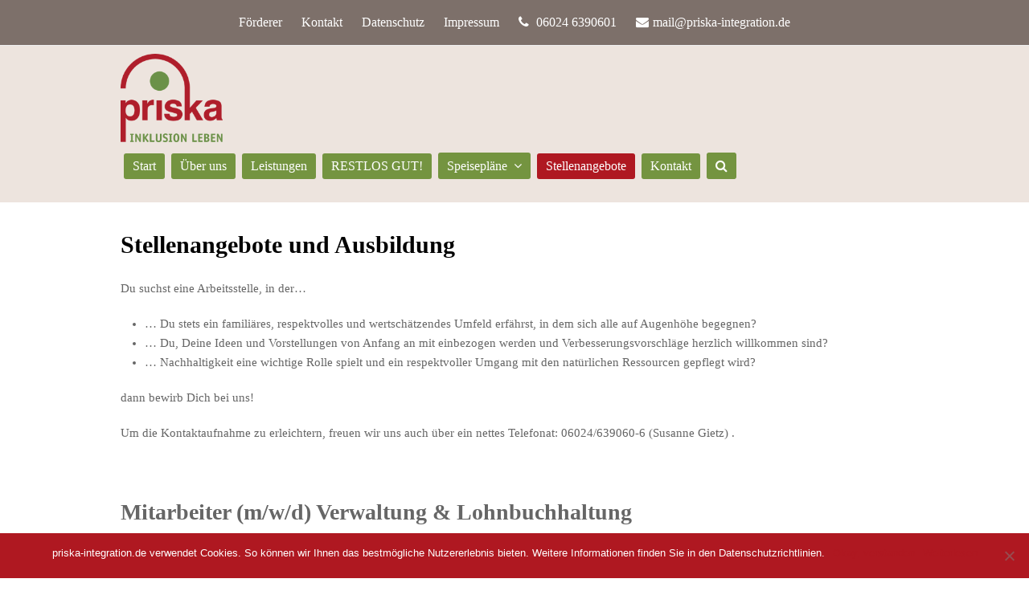

--- FILE ---
content_type: text/html; charset=UTF-8
request_url: https://www.priska-integration.de/stellenangebote/
body_size: 13941
content:
<!DOCTYPE html>
<html lang="de" itemscope itemtype="http://schema.org/WebPage">
<head>
<meta charset="UTF-8">
<link rel="profile" href="http://gmpg.org/xfn/11">
<title>Stellenangebote &#8211; priska gGmbH</title>
<meta name='robots' content='max-image-preview:large' />
<meta name="viewport" content="width=device-width, initial-scale=1">
<meta name="generator" content="Total WordPress Theme 4.6.5" />
<meta http-equiv="X-UA-Compatible" content="IE=edge" />
<link rel='dns-prefetch' href='//www.priska-integration.de' />
<link rel="alternate" type="application/rss+xml" title="priska gGmbH &raquo; Feed" href="https://www.priska-integration.de/feed/" />
<link rel="alternate" type="application/rss+xml" title="priska gGmbH &raquo; Kommentar-Feed" href="https://www.priska-integration.de/comments/feed/" />
<link rel='stylesheet' id='js_composer_front-css' href='https://www.priska-integration.de/wp-content/plugins/js_composer/assets/css/js_composer.min.css?ver=5.4.7' type='text/css' media='all' />
<link rel='stylesheet' id='wp-block-library-css' href='https://www.priska-integration.de/wp-includes/css/dist/block-library/style.min.css?ver=6.5.7' type='text/css' media='all' />
<style id='classic-theme-styles-inline-css' type='text/css'>
/*! This file is auto-generated */
.wp-block-button__link{color:#fff;background-color:#32373c;border-radius:9999px;box-shadow:none;text-decoration:none;padding:calc(.667em + 2px) calc(1.333em + 2px);font-size:1.125em}.wp-block-file__button{background:#32373c;color:#fff;text-decoration:none}
</style>
<style id='global-styles-inline-css' type='text/css'>
body{--wp--preset--color--black: #000000;--wp--preset--color--cyan-bluish-gray: #abb8c3;--wp--preset--color--white: #ffffff;--wp--preset--color--pale-pink: #f78da7;--wp--preset--color--vivid-red: #cf2e2e;--wp--preset--color--luminous-vivid-orange: #ff6900;--wp--preset--color--luminous-vivid-amber: #fcb900;--wp--preset--color--light-green-cyan: #7bdcb5;--wp--preset--color--vivid-green-cyan: #00d084;--wp--preset--color--pale-cyan-blue: #8ed1fc;--wp--preset--color--vivid-cyan-blue: #0693e3;--wp--preset--color--vivid-purple: #9b51e0;--wp--preset--gradient--vivid-cyan-blue-to-vivid-purple: linear-gradient(135deg,rgba(6,147,227,1) 0%,rgb(155,81,224) 100%);--wp--preset--gradient--light-green-cyan-to-vivid-green-cyan: linear-gradient(135deg,rgb(122,220,180) 0%,rgb(0,208,130) 100%);--wp--preset--gradient--luminous-vivid-amber-to-luminous-vivid-orange: linear-gradient(135deg,rgba(252,185,0,1) 0%,rgba(255,105,0,1) 100%);--wp--preset--gradient--luminous-vivid-orange-to-vivid-red: linear-gradient(135deg,rgba(255,105,0,1) 0%,rgb(207,46,46) 100%);--wp--preset--gradient--very-light-gray-to-cyan-bluish-gray: linear-gradient(135deg,rgb(238,238,238) 0%,rgb(169,184,195) 100%);--wp--preset--gradient--cool-to-warm-spectrum: linear-gradient(135deg,rgb(74,234,220) 0%,rgb(151,120,209) 20%,rgb(207,42,186) 40%,rgb(238,44,130) 60%,rgb(251,105,98) 80%,rgb(254,248,76) 100%);--wp--preset--gradient--blush-light-purple: linear-gradient(135deg,rgb(255,206,236) 0%,rgb(152,150,240) 100%);--wp--preset--gradient--blush-bordeaux: linear-gradient(135deg,rgb(254,205,165) 0%,rgb(254,45,45) 50%,rgb(107,0,62) 100%);--wp--preset--gradient--luminous-dusk: linear-gradient(135deg,rgb(255,203,112) 0%,rgb(199,81,192) 50%,rgb(65,88,208) 100%);--wp--preset--gradient--pale-ocean: linear-gradient(135deg,rgb(255,245,203) 0%,rgb(182,227,212) 50%,rgb(51,167,181) 100%);--wp--preset--gradient--electric-grass: linear-gradient(135deg,rgb(202,248,128) 0%,rgb(113,206,126) 100%);--wp--preset--gradient--midnight: linear-gradient(135deg,rgb(2,3,129) 0%,rgb(40,116,252) 100%);--wp--preset--font-size--small: 13px;--wp--preset--font-size--medium: 20px;--wp--preset--font-size--large: 36px;--wp--preset--font-size--x-large: 42px;--wp--preset--spacing--20: 0.44rem;--wp--preset--spacing--30: 0.67rem;--wp--preset--spacing--40: 1rem;--wp--preset--spacing--50: 1.5rem;--wp--preset--spacing--60: 2.25rem;--wp--preset--spacing--70: 3.38rem;--wp--preset--spacing--80: 5.06rem;--wp--preset--shadow--natural: 6px 6px 9px rgba(0, 0, 0, 0.2);--wp--preset--shadow--deep: 12px 12px 50px rgba(0, 0, 0, 0.4);--wp--preset--shadow--sharp: 6px 6px 0px rgba(0, 0, 0, 0.2);--wp--preset--shadow--outlined: 6px 6px 0px -3px rgba(255, 255, 255, 1), 6px 6px rgba(0, 0, 0, 1);--wp--preset--shadow--crisp: 6px 6px 0px rgba(0, 0, 0, 1);}:where(.is-layout-flex){gap: 0.5em;}:where(.is-layout-grid){gap: 0.5em;}body .is-layout-flex{display: flex;}body .is-layout-flex{flex-wrap: wrap;align-items: center;}body .is-layout-flex > *{margin: 0;}body .is-layout-grid{display: grid;}body .is-layout-grid > *{margin: 0;}:where(.wp-block-columns.is-layout-flex){gap: 2em;}:where(.wp-block-columns.is-layout-grid){gap: 2em;}:where(.wp-block-post-template.is-layout-flex){gap: 1.25em;}:where(.wp-block-post-template.is-layout-grid){gap: 1.25em;}.has-black-color{color: var(--wp--preset--color--black) !important;}.has-cyan-bluish-gray-color{color: var(--wp--preset--color--cyan-bluish-gray) !important;}.has-white-color{color: var(--wp--preset--color--white) !important;}.has-pale-pink-color{color: var(--wp--preset--color--pale-pink) !important;}.has-vivid-red-color{color: var(--wp--preset--color--vivid-red) !important;}.has-luminous-vivid-orange-color{color: var(--wp--preset--color--luminous-vivid-orange) !important;}.has-luminous-vivid-amber-color{color: var(--wp--preset--color--luminous-vivid-amber) !important;}.has-light-green-cyan-color{color: var(--wp--preset--color--light-green-cyan) !important;}.has-vivid-green-cyan-color{color: var(--wp--preset--color--vivid-green-cyan) !important;}.has-pale-cyan-blue-color{color: var(--wp--preset--color--pale-cyan-blue) !important;}.has-vivid-cyan-blue-color{color: var(--wp--preset--color--vivid-cyan-blue) !important;}.has-vivid-purple-color{color: var(--wp--preset--color--vivid-purple) !important;}.has-black-background-color{background-color: var(--wp--preset--color--black) !important;}.has-cyan-bluish-gray-background-color{background-color: var(--wp--preset--color--cyan-bluish-gray) !important;}.has-white-background-color{background-color: var(--wp--preset--color--white) !important;}.has-pale-pink-background-color{background-color: var(--wp--preset--color--pale-pink) !important;}.has-vivid-red-background-color{background-color: var(--wp--preset--color--vivid-red) !important;}.has-luminous-vivid-orange-background-color{background-color: var(--wp--preset--color--luminous-vivid-orange) !important;}.has-luminous-vivid-amber-background-color{background-color: var(--wp--preset--color--luminous-vivid-amber) !important;}.has-light-green-cyan-background-color{background-color: var(--wp--preset--color--light-green-cyan) !important;}.has-vivid-green-cyan-background-color{background-color: var(--wp--preset--color--vivid-green-cyan) !important;}.has-pale-cyan-blue-background-color{background-color: var(--wp--preset--color--pale-cyan-blue) !important;}.has-vivid-cyan-blue-background-color{background-color: var(--wp--preset--color--vivid-cyan-blue) !important;}.has-vivid-purple-background-color{background-color: var(--wp--preset--color--vivid-purple) !important;}.has-black-border-color{border-color: var(--wp--preset--color--black) !important;}.has-cyan-bluish-gray-border-color{border-color: var(--wp--preset--color--cyan-bluish-gray) !important;}.has-white-border-color{border-color: var(--wp--preset--color--white) !important;}.has-pale-pink-border-color{border-color: var(--wp--preset--color--pale-pink) !important;}.has-vivid-red-border-color{border-color: var(--wp--preset--color--vivid-red) !important;}.has-luminous-vivid-orange-border-color{border-color: var(--wp--preset--color--luminous-vivid-orange) !important;}.has-luminous-vivid-amber-border-color{border-color: var(--wp--preset--color--luminous-vivid-amber) !important;}.has-light-green-cyan-border-color{border-color: var(--wp--preset--color--light-green-cyan) !important;}.has-vivid-green-cyan-border-color{border-color: var(--wp--preset--color--vivid-green-cyan) !important;}.has-pale-cyan-blue-border-color{border-color: var(--wp--preset--color--pale-cyan-blue) !important;}.has-vivid-cyan-blue-border-color{border-color: var(--wp--preset--color--vivid-cyan-blue) !important;}.has-vivid-purple-border-color{border-color: var(--wp--preset--color--vivid-purple) !important;}.has-vivid-cyan-blue-to-vivid-purple-gradient-background{background: var(--wp--preset--gradient--vivid-cyan-blue-to-vivid-purple) !important;}.has-light-green-cyan-to-vivid-green-cyan-gradient-background{background: var(--wp--preset--gradient--light-green-cyan-to-vivid-green-cyan) !important;}.has-luminous-vivid-amber-to-luminous-vivid-orange-gradient-background{background: var(--wp--preset--gradient--luminous-vivid-amber-to-luminous-vivid-orange) !important;}.has-luminous-vivid-orange-to-vivid-red-gradient-background{background: var(--wp--preset--gradient--luminous-vivid-orange-to-vivid-red) !important;}.has-very-light-gray-to-cyan-bluish-gray-gradient-background{background: var(--wp--preset--gradient--very-light-gray-to-cyan-bluish-gray) !important;}.has-cool-to-warm-spectrum-gradient-background{background: var(--wp--preset--gradient--cool-to-warm-spectrum) !important;}.has-blush-light-purple-gradient-background{background: var(--wp--preset--gradient--blush-light-purple) !important;}.has-blush-bordeaux-gradient-background{background: var(--wp--preset--gradient--blush-bordeaux) !important;}.has-luminous-dusk-gradient-background{background: var(--wp--preset--gradient--luminous-dusk) !important;}.has-pale-ocean-gradient-background{background: var(--wp--preset--gradient--pale-ocean) !important;}.has-electric-grass-gradient-background{background: var(--wp--preset--gradient--electric-grass) !important;}.has-midnight-gradient-background{background: var(--wp--preset--gradient--midnight) !important;}.has-small-font-size{font-size: var(--wp--preset--font-size--small) !important;}.has-medium-font-size{font-size: var(--wp--preset--font-size--medium) !important;}.has-large-font-size{font-size: var(--wp--preset--font-size--large) !important;}.has-x-large-font-size{font-size: var(--wp--preset--font-size--x-large) !important;}
.wp-block-navigation a:where(:not(.wp-element-button)){color: inherit;}
:where(.wp-block-post-template.is-layout-flex){gap: 1.25em;}:where(.wp-block-post-template.is-layout-grid){gap: 1.25em;}
:where(.wp-block-columns.is-layout-flex){gap: 2em;}:where(.wp-block-columns.is-layout-grid){gap: 2em;}
.wp-block-pullquote{font-size: 1.5em;line-height: 1.6;}
</style>
<link rel='stylesheet' id='cookie-notice-front-css' href='https://www.priska-integration.de/wp-content/plugins/cookie-notice/css/front.min.css?ver=2.4.16' type='text/css' media='all' />
<link rel='stylesheet' id='uaf_client_css-css' href='https://www.priska-integration.de/wp-content/uploads/useanyfont/uaf.css?ver=1716877056' type='text/css' media='all' />
<link rel='stylesheet' id='wpex-style-css' href='https://www.priska-integration.de/wp-content/themes/Total/style.css?ver=4.6.5' type='text/css' media='all' />
<link rel='stylesheet' id='wpex-visual-composer-css' href='https://www.priska-integration.de/wp-content/themes/Total/assets/css/wpex-visual-composer.css?ver=4.6.5' type='text/css' media='all' />
<link rel='stylesheet' id='wpex-visual-composer-extend-css' href='https://www.priska-integration.de/wp-content/themes/Total/assets/css/wpex-visual-composer-extend.css?ver=4.6.5' type='text/css' media='all' />
<!--[if IE 8]>
<link rel='stylesheet' id='wpex-ie8-css' href='https://www.priska-integration.de/wp-content/themes/Total/assets/css/wpex-ie8.css?ver=4.6.5' type='text/css' media='all' />
<![endif]-->
<!--[if IE 9]>
<link rel='stylesheet' id='wpex-ie9-css' href='https://www.priska-integration.de/wp-content/themes/Total/assets/css/wpex-ie9.css?ver=4.6.5' type='text/css' media='all' />
<![endif]-->
<link rel='stylesheet' id='wpex-ilightbox-dark-css' href='https://www.priska-integration.de/wp-content/themes/Total/assets/lib/ilightbox/dark/ilightbox-dark-skin.css?ver=4.6.5' type='text/css' media='all' />
<link rel='stylesheet' id='wpex-responsive-css' href='https://www.priska-integration.de/wp-content/themes/Total/assets/css/wpex-responsive.css?ver=4.6.5' type='text/css' media='all' />
<script type="text/javascript" id="cookie-notice-front-js-before">
/* <![CDATA[ */
var cnArgs = {"ajaxUrl":"https:\/\/www.priska-integration.de\/wp-admin\/admin-ajax.php","nonce":"35c41e8fd7","hideEffect":"fade","position":"bottom","onScroll":false,"onScrollOffset":100,"onClick":false,"cookieName":"cookie_notice_accepted","cookieTime":31536000,"cookieTimeRejected":2592000,"globalCookie":false,"redirection":false,"cache":false,"revokeCookies":false,"revokeCookiesOpt":"automatic"};
/* ]]> */
</script>
<script type="text/javascript" src="https://www.priska-integration.de/wp-content/plugins/cookie-notice/js/front.min.js?ver=2.4.16" id="cookie-notice-front-js"></script>
<!--[if lt IE 9]>
<script type="text/javascript" src="https://www.priska-integration.de/wp-content/themes/Total/assets/js/dynamic/html5.js?ver=4.6.5" id="wpex-html5shiv-js"></script>
<![endif]-->
<script type="text/javascript" src="https://www.priska-integration.de/wp-includes/js/jquery/jquery.min.js?ver=3.7.1" id="jquery-core-js"></script>
<script type="text/javascript" src="https://www.priska-integration.de/wp-includes/js/jquery/jquery-migrate.min.js?ver=3.4.1" id="jquery-migrate-js"></script>
<link rel="https://api.w.org/" href="https://www.priska-integration.de/wp-json/" /><link rel="alternate" type="application/json" href="https://www.priska-integration.de/wp-json/wp/v2/pages/14" /><link rel="EditURI" type="application/rsd+xml" title="RSD" href="https://www.priska-integration.de/xmlrpc.php?rsd" />
<meta name="generator" content="WordPress 6.5.7" />
<link rel="canonical" href="https://www.priska-integration.de/stellenangebote/" />
<link rel='shortlink' href='https://www.priska-integration.de/?p=14' />
<link rel="alternate" type="application/json+oembed" href="https://www.priska-integration.de/wp-json/oembed/1.0/embed?url=https%3A%2F%2Fwww.priska-integration.de%2Fstellenangebote%2F" />
<link rel="alternate" type="text/xml+oembed" href="https://www.priska-integration.de/wp-json/oembed/1.0/embed?url=https%3A%2F%2Fwww.priska-integration.de%2Fstellenangebote%2F&#038;format=xml" />
<!-- Retina Logo --><script>jQuery(function($){if ( window.devicePixelRatio >= 2 ) {$("#site-logo img.logo-img").attr("src","https://www.priska-integration.de/wp-content/uploads/priska-logo-klein.png" ).css("max-height","110px");}});</script><!--[if lte IE 9]><link rel="stylesheet" type="text/css" href="https://www.priska-integration.de/wp-content/plugins/js_composer/assets/css/vc_lte_ie9.min.css" media="screen"><![endif]--><noscript><style>body .wpex-vc-row-stretched, body .vc_row-o-full-height { visibility: visible; }</style></noscript>		<style type="text/css" id="wp-custom-css">
			.flex-row{display:flex;-ms-flex-wrap:wrap;flex-wrap:wrap}.flex-row .col{-ms-flex-preferred-size:0;-ms-flex-positive:1;flex-grow:1;min-width:0;max-width:100%}.colored-boxes{margin-left:-5px;margin-right:-5px}.colored-boxes .col{border:5px solid #fff;padding:15px}.colored-boxes .col h3{margin-top:0;margin-bottom:1em}.colored-boxes .col p:last-child{margin-bottom:0}.bg-green{background-color:rgb(182,208,171)}.bg-gray{background-color:rgb(231,231,231)}.bg-orange{background-color:rgb(235,206,165)}.bg-yellow{background-color:rgb(234,222,142)}.bg-light-green{background-color:rgb(221,230,144)}.bg-mint{background-color:rgb(165,206,190)}.lh-normal{line-height:1.3}.mt-0{margin-top:0 !important}.mb-0{margin-bottom:0 !important}.mb-5{margin-bottom:45px !important}.text-green{color:#49984e !important}.uppercase{text-transform:uppercase}.header-one #site-logo{float:none}.navbar-style-one{position:relative;top:0;margin-top:5px;right:auto !important}.wpex-row .span_1_of_5{width:100%}.wpex-row .span_1_of_5.col-1{width:100% !important}.footer-widget{padding-bottom:15px}.footer-widget .widget-title{margin-bottom:10px}.site-footer-inner{padding-top:25px}a.link-mail{color:#0081cc !important;text-decoration:none}a.link-mail:hover{color:#000000 !important;text-decoration:none}.wpex-row{align-items:center!important}.wpex-row .span_1_of_5 a{display:inline-block}.wpex-row .span_1_of_5 img{height:75px !important;max-width:none;min-width:none}.wpex-row .span_1_of_5.col-2 img,.wpex-row .span_1_of_5.col-3 img{height:60px !important}.wpex-row .span_1_of_5.col-4 h3,.wpex-row .span_1_of_5.col-5 h3{display:none}#site-navigation .dropdown-menu ul{top:50px !important}@media only screen and (min-width:576px){.flex-row .col{-ms-flex:0 0 50%;flex:0 0 50%;max-width:50%}}@media only screen and (min-width:768px){.wpex-row .span_1_of_5.col-1 .textwidget li{display:inline-block}.wpex-row .span_1_of_5.col-1 .textwidget li + li:before{display:inline-block;content:'•';padding-left:.25em;padding-right:.45em}.wpex-row .span_1_of_5.col-1 h3{margin-bottom:.5em}.site-footer-inner >.wpex-row{display:flex;flex-wrap:wrap}.site-footer-inner >.wpex-row .span_1_of_5{flex-grow:1;flex-shrink:0;width:auto !important;float:none}.site-footer-inner >.wpex-row .span_1_of_5.col-1{width:100% !important}.wpex-row .span_1_of_5.col-4 h3,.wpex-row .span_1_of_5.col-5 h3{display:block;visibility:hidden}.flex-row .col{-ms-flex:0 0 33.333333%;flex:0 0 33.333333%;max-width:33.333333%}}@media only screen and (min-width:980px){.wpex-row .span_1_of_5.col-1 .textwidget,.wpex-row .span_1_of_5.col-1 h3,.wpex-row .span_1_of_5.col-1 .textwidget >ul{display:inline-block}.wpex-row .span_1_of_5.col-1 .textwidget:before{display:inline-block;content:'•';padding-left:.25em;padding-right:.45em}}		</style>
		<noscript><style type="text/css"> .wpb_animate_when_almost_visible { opacity: 1; }</style></noscript><style type="text/css" data-type="wpex-css" id="wpex-css">/*ACCENT COLOR*/.wpex-carousel-woocommerce .wpex-carousel-entry-details,a,.wpex-accent-color,#site-navigation .dropdown-menu a:hover,#site-navigation .dropdown-menu >.current-menu-item >a,#site-navigation .dropdown-menu >.current-menu-parent >a,h1 a:hover,h2 a:hover,a:hover h2,h3 a:hover,h4 a:hover,h5 a:hover,h6 a:hover,.entry-title a:hover,.modern-menu-widget a:hover,.theme-button.outline,.theme-button.clean{color:#af1821}.vcex-skillbar-bar,.vcex-icon-box.style-five.link-wrap:hover,.vcex-icon-box.style-four.link-wrap:hover,.vcex-recent-news-date span.month,.vcex-pricing.featured .vcex-pricing-header,.vcex-testimonials-fullslider .sp-button:hover,.vcex-testimonials-fullslider .sp-selected-button,.vcex-social-links a:hover,.vcex-testimonials-fullslider.light-skin .sp-button:hover,.vcex-testimonials-fullslider.light-skin .sp-selected-button,.vcex-divider-dots span,.vcex-testimonials-fullslider .sp-button.sp-selected-button,.vcex-testimonials-fullslider .sp-button:hover,.wpex-accent-bg,.post-edit a,.background-highlight,input[type="submit"],.theme-button,button,.theme-button.outline:hover,.active .theme-button,.theme-button.active,#main .tagcloud a:hover,.post-tags a:hover,.wpex-carousel .owl-dot.active,.wpex-carousel .owl-prev,.wpex-carousel .owl-next,body #header-two-search #header-two-search-submit,#site-navigation .menu-button >a >span.link-inner,.modern-menu-widget li.current-menu-item a,#sidebar .widget_nav_menu .current-menu-item >a,.widget_nav_menu_accordion .widget_nav_menu .current-menu-item >a,#wp-calendar caption,#wp-calendar tbody td:hover a,.navbar-style-six .dropdown-menu >.current-menu-item >a,.navbar-style-six .dropdown-menu >.current-menu-parent >a,#wpex-sfb-l,#wpex-sfb-r,#wpex-sfb-t,#wpex-sfb-b,#site-scroll-top:hover{background-color:#af1821}.vcex-heading-bottom-border-w-color .vcex-heading-inner{border-bottom-color:#af1821}.wpb_tabs.tab-style-alternative-two .wpb_tabs_nav li.ui-tabs-active a{border-bottom-color:#af1821}.theme-button.outline{border-color:#af1821}#searchform-dropdown{border-color:#af1821}.toggle-bar-btn:hover{border-top-color:#af1821;border-right-color:#af1821}body #site-navigation-wrap.nav-dropdown-top-border .dropdown-menu >li >ul{border-top-color:#af1821}.theme-heading.border-w-color span.text{border-bottom-color:#af1821}/*ACCENT HOVER COLOR*/.post-edit a:hover,.theme-button:hover,input[type="submit"]:hover,button:hover,.wpex-carousel .owl-prev:hover,.wpex-carousel .owl-next:hover,#site-navigation .menu-button >a >span.link-inner:hover{background-color:#af1821}/*TYPOGRAPHY*/body{font-family:"Open Sans";font-size:15px}#top-bar-content{font-size:16px}#site-navigation .dropdown-menu a{font-size:16px}.entry h2{font-size:30px}#footer-widgets{font-size:14px}.footer-widget .widget-title{font-size:14px}#copyright{font-size:15px}#footer-bottom-menu{font-size:15px;letter-spacing:0}/*Logo Height*/#site-logo img{max-height:110px}/*ADVANCED STYLING CSS*/.is-sticky #site-header{border-color:transparent}/*CUSTOMIZER STYLING*/.page-header.wpex-supports-mods{padding-top:20px;border-bottom-color:#ffffff}#site-scroll-top{width:40px;height:40px;line-height:40px;color:#ffffff;background-color:#d90000}#site-scroll-top:hover{background-color:#8bbd36;border-color:#ffffff}#top-bar-wrap{background-color:#7d706a;color:#ffffff}.wpex-top-bar-sticky{background-color:#7d706a}#top-bar-content strong{color:#ffffff}#top-bar-content a{color:#ffffff}#top-bar-social-alt a{color:#ffffff}#top-bar-content a:hover{color:#af1821}#top-bar-social-alt a:hover{color:#af1821}#site-header #site-header-inner{padding-top:10px}#site-header.overlay-header #site-header-inner{padding-top:10px;padding-bottom:20px}#site-header-inner{padding-bottom:20px}#site-header{background-color:#ede4de}#site-header-sticky-wrapper{background-color:#ede4de}#site-header-sticky-wrapper.is-sticky #site-header{background-color:#ede4de}.footer-has-reveal #site-header{background-color:#ede4de}#searchform-header-replace{background-color:#ede4de}body.wpex-has-vertical-header #site-header{background-color:#ede4de}body.wpex-is-retina #site-header-sticky-wrapper.is-sticky #site-logo img{height:120}#site-navigation .dropdown-menu >li >a{color:#ffffff}#site-navigation .dropdown-menu >li >a:hover,#site-navigation .dropdown-menu >li.sfHover >a{color:#ffffff}#site-navigation .dropdown-menu >.current-menu-item >a,#site-navigation .dropdown-menu >.current-menu-parent >a{color:#ffffff}#site-navigation .dropdown-menu >li >a >span.link-inner{background-color:#749440}#site-navigation .dropdown-menu >li >a:hover >span.link-inner,#site-navigation .dropdown-menu >li.sfHover >a >span.link-inner{background-color:#af1821}#site-navigation .dropdown-menu >.current-menu-item >a >span.link-inner,#site-navigation .dropdown-menu >.current-menu-parent >a >span.link-inner{background-color:#af1821}#site-header #site-navigation .dropdown-menu ul{background-color:#ffffff;border-color:#ffffff}#site-header #site-navigation .dropdown-menu ul li{border-color:#ffffff}#site-header #site-navigation .dropdown-menu ul li a{border-color:#ffffff}#site-header #site-navigation .dropdown-menu ul >li >a{color:#af1821}#site-header #site-navigation .dropdown-menu ul >li >a:hover{color:#749440;background-color:#efefef}#site-header #site-navigation .dropdown-menu ul >.current-menu-item >a{color:#ffffff;background-color:#af1821}#footer{background-color:#ede4de;color:#000000}#footer p{color:#000000}#footer li a:before{color:#000000}#footer .widget-recent-posts-icons li .fa{color:#000000}#footer strong{color:#000000}#footer a{color:#000000}#footer a:hover{color:#af1821}.footer-widget .widget-title{color:#000000}#footer-bottom{background:#7d706a;color:#ffffff}#footer-bottom p{color:#ffffff}#footer-bottom a{color:#ffffff}#footer-bottom a:hover{color:#af1821}.vc_column-inner{margin-bottom:40px}</style></head>

<body class="page-template-default page page-id-14 wp-custom-logo cookies-not-set wpex-theme wpex-responsive full-width-main-layout no-composer wpex-live-site content-full-width has-topbar sidebar-widget-icons hasnt-overlay-header page-header-disabled wpex-mobile-toggle-menu-icon_buttons has-mobile-menu navbar-has-inner-span-bg wpb-js-composer js-comp-ver-5.4.7 vc_responsive">

	
<a href="#content" class="skip-to-content">skip to Main Content</a><span data-ls_id="#site_top"></span>
	<div id="outer-wrap" class="clr">

		
		<div id="wrap" class="clr">

			

	<div id="top-bar-wrap" class="clr visible-desktop">
		<div id="top-bar" class="clr container">
			
	<div id="top-bar-content" class="wpex-clr has-content top-bar-centered">

		<ul id="menu-kopfzeile" class="top-bar-menu"><li id="menu-item-2101" class="menu-item menu-item-type-post_type menu-item-object-page menu-item-2101"><a href="https://www.priska-integration.de/partner-und-unterstuetzer/"><span class="link-inner">Förderer</span></a></li>
<li id="menu-item-63" class="menu-item menu-item-type-post_type menu-item-object-page menu-item-63"><a href="https://www.priska-integration.de/kontakt/"><span class="link-inner">Kontakt</span></a></li>
<li id="menu-item-5588" class="menu-item menu-item-type-post_type menu-item-object-page menu-item-5588"><a href="https://www.priska-integration.de/datenschutzerklaerung/"><span class="link-inner">Datenschutz</span></a></li>
<li id="menu-item-66" class="menu-item menu-item-type-post_type menu-item-object-page menu-item-66"><a href="https://www.priska-integration.de/impressum/"><span class="link-inner">Impressum</span></a></li>
</ul>
		
			<span class="fa fa-phone" style="color:#ffffff;margin-right:5px;"></span> 06024 6390601 <a href="mailto:mail@priska-integration.de" ><span class="fa fa-envelope" style="margin-left:20px;margin-right:5px;"></span>mail@priska-integration.de</a>
		
	</div><!-- #top-bar-content -->

		</div><!-- #top-bar -->
	</div><!-- #top-bar-wrap -->



<header id="site-header" class="header-one wpex-dropdowns-shadow-two fixed-scroll custom-bg dyn-styles clr" itemscope="itemscope" itemtype="http://schema.org/WPHeader">

	
	<div id="site-header-inner" class="container clr">

		
<div id="site-logo" class="site-branding clr header-one-logo">
	<div id="site-logo-inner" class="clr"><a href="https://www.priska-integration.de/" rel="home" class="main-logo"><img src="https://www.priska-integration.de/wp-content/uploads/priska-logo-200.png" alt="priska gGmbH" class="logo-img" data-no-retina="data-no-retina" height="110" /></a></div>
</div>
	
	<div id="site-navigation-wrap" class="navbar-style-one wpex-dropdowns-caret wpex-flush-dropdowns clr">

		<nav id="site-navigation" class="navigation main-navigation clr" itemscope="itemscope" itemtype="http://schema.org/SiteNavigationElement" aria-label="Main menu">

			
				<ul id="menu-hauptmenue" class="dropdown-menu sf-menu"><li id="menu-item-51" class="menu-item menu-item-type-custom menu-item-object-custom menu-item-home menu-item-51"><a href="http://www.priska-integration.de"><span class="link-inner">Start</span></a></li>
<li id="menu-item-68" class="menu-item menu-item-type-post_type menu-item-object-page menu-item-68"><a href="https://www.priska-integration.de/ueber-uns/"><span class="link-inner">Über uns</span></a></li>
<li id="menu-item-67" class="menu-item menu-item-type-post_type menu-item-object-page menu-item-67"><a href="https://www.priska-integration.de/leistungen/"><span class="link-inner">Leistungen</span></a></li>
<li id="menu-item-16847" class="menu-item menu-item-type-post_type menu-item-object-page menu-item-16847"><a href="https://www.priska-integration.de/restlos-gut/"><span class="link-inner">RESTLOS GUT!</span></a></li>
<li id="menu-item-69" class="menu-item menu-item-type-post_type menu-item-object-page menu-item-has-children dropdown menu-item-69"><a href="https://www.priska-integration.de/speiseplaene/"><span class="link-inner">Speisepläne <span class="nav-arrow top-level fa fa-angle-down"></span></span></a>
<ul class="sub-menu">
	<li id="menu-item-19073" class="menu-item menu-item-type-post_type menu-item-object-page menu-item-19073"><a href="https://www.priska-integration.de/speiseplaene/dr-albert-liebmann-schule-goldbach/"><span class="link-inner">Dr. Albert-Liebmann Schule Goldbach</span></a></li>
	<li id="menu-item-16906" class="menu-item menu-item-type-post_type menu-item-object-page menu-item-16906"><a href="https://www.priska-integration.de/speiseplaene/dr-albert-liebmann-schule-haibach/"><span class="link-inner">Dr. Albert-Liebmann Schule Haibach</span></a></li>
	<li id="menu-item-80" class="menu-item menu-item-type-post_type menu-item-object-page menu-item-80"><a href="https://www.priska-integration.de/speiseplaene/edith-stein-schule-alzenau/"><span class="link-inner">Edith-Stein-Schule, Alzenau</span></a></li>
	<li id="menu-item-16641" class="menu-item menu-item-type-post_type menu-item-object-page menu-item-16641"><a href="https://www.priska-integration.de/speiseplaene/erich-kaestner-grundschule-alzenau/"><span class="link-inner">Erich-Kästner-Grundschule, Alzenau</span></a></li>
	<li id="menu-item-8907" class="menu-item menu-item-type-post_type menu-item-object-page menu-item-8907"><a href="https://www.priska-integration.de/speiseplaene/friedrich-dessauer-gymnasium/"><span class="link-inner">Friedrich Dessauer Gymnasium</span></a></li>
	<li id="menu-item-76" class="menu-item menu-item-type-post_type menu-item-object-page menu-item-76"><a href="https://www.priska-integration.de/speiseplaene/volksschule-kleinostheim/"><span class="link-inner">Grundschule Kleinostheim</span></a></li>
	<li id="menu-item-56" class="menu-item menu-item-type-post_type menu-item-object-page menu-item-56"><a href="https://www.priska-integration.de/speiseplaene/hauptschule-schoellkrippen/"><span class="link-inner">Grund-, und Mittelschule Schöllkrippen</span></a></li>
	<li id="menu-item-24145" class="menu-item menu-item-type-post_type menu-item-object-page menu-item-24145"><a href="https://www.priska-integration.de/speiseplaene/gruenewald-grundschule-aschaffenburg/"><span class="link-inner">Grünewald-Grundschule Aschaffenburg</span></a></li>
	<li id="menu-item-3812" class="menu-item menu-item-type-post_type menu-item-object-page menu-item-3812"><a href="https://www.priska-integration.de/speiseplaene/hohe-landesschule-hanau/"><span class="link-inner">Hohe Landesschule Hanau</span></a></li>
	<li id="menu-item-10662" class="menu-item menu-item-type-post_type menu-item-object-page menu-item-10662"><a href="https://www.priska-integration.de/speiseplaene/hort-haibach/"><span class="link-inner">Hort Haibach</span></a></li>
	<li id="menu-item-391" class="menu-item menu-item-type-post_type menu-item-object-page menu-item-391"><a href="https://www.priska-integration.de/speiseplaene/hort-hoesbach/"><span class="link-inner">Hort Hösbach</span></a></li>
	<li id="menu-item-21549" class="menu-item menu-item-type-post_type menu-item-object-page menu-item-21549"><a href="https://www.priska-integration.de/speiseplaene/hort-unterafferbach/"><span class="link-inner">Hort Unterafferbach</span></a></li>
	<li id="menu-item-81" class="menu-item menu-item-type-post_type menu-item-object-page menu-item-81"><a href="https://www.priska-integration.de/speiseplaene/hsg-und-rsh/"><span class="link-inner">HSG und RSH</span></a></li>
	<li id="menu-item-57" class="menu-item menu-item-type-post_type menu-item-object-page menu-item-57"><a href="https://www.priska-integration.de/speiseplaene/julius-echter-gymnasium-elsenfeld/"><span class="link-inner">Julius-Echter-Gymnasium und Janusz Korczak Schule, Elsenfeld</span></a></li>
	<li id="menu-item-82" class="menu-item menu-item-type-post_type menu-item-object-page menu-item-82"><a href="https://www.priska-integration.de/speiseplaene/karl-amberg-mittelschule-alzenau/"><span class="link-inner">Karl-Amberg-Mittelschule, Alzenau</span></a></li>
	<li id="menu-item-83" class="menu-item menu-item-type-post_type menu-item-object-page menu-item-83"><a href="https://www.priska-integration.de/speiseplaene/karl-rehbein-schule/"><span class="link-inner">Karl-Rehbein-Schule</span></a></li>
	<li id="menu-item-77" class="menu-item menu-item-type-post_type menu-item-object-page menu-item-77"><a href="https://www.priska-integration.de/speiseplaene/lebenshilfe-aschaffenburg/"><span class="link-inner">Lebenshilfe – Werkstatt Aschaffenburg</span></a></li>
	<li id="menu-item-78" class="menu-item menu-item-type-post_type menu-item-object-page menu-item-78"><a href="https://www.priska-integration.de/speiseplaene/lebenshilfe-schmerlenbach/"><span class="link-inner">Lebenshilfe – Werkstatt Schmerlenbach</span></a></li>
	<li id="menu-item-13860" class="menu-item menu-item-type-post_type menu-item-object-page menu-item-13860"><a href="https://www.priska-integration.de/speiseplaene/lebenshilfe-tagesfoerderstaette-stockstadt/"><span class="link-inner">Lebenshilfe –  Werkstatt Stockstadt</span></a></li>
	<li id="menu-item-84" class="menu-item menu-item-type-post_type menu-item-object-page menu-item-84"><a href="https://www.priska-integration.de/speiseplaene/lindenauschule-hanau/"><span class="link-inner">Lindenauschule, Hanau</span></a></li>
	<li id="menu-item-71" class="menu-item menu-item-type-post_type menu-item-object-page menu-item-71"><a href="https://www.priska-integration.de/speiseplaene/maria-ward-schule/"><span class="link-inner">Maria Ward Schule</span></a></li>
	<li id="menu-item-73" class="menu-item menu-item-type-post_type menu-item-object-page menu-item-73"><a href="https://www.priska-integration.de/speiseplaene/paul-gerhardt-schule-hanau/"><span class="link-inner">Paul-Gerhardt-Schule, Hanau</span></a></li>
	<li id="menu-item-10801" class="menu-item menu-item-type-post_type menu-item-object-page menu-item-10801"><a href="https://www.priska-integration.de/speiseplaene/paul-gerhardt-schule-kahl/"><span class="link-inner">Paul-Gerhardt-Schule, Kahl</span></a></li>
	<li id="menu-item-19349" class="menu-item menu-item-type-post_type menu-item-object-page menu-item-19349"><a href="https://www.priska-integration.de/speiseplaene/paul-gerhardt-schule-karlstein/"><span class="link-inner">Paul-Gerhardt-Schule, Karlstein</span></a></li>
	<li id="menu-item-18883" class="menu-item menu-item-type-post_type menu-item-object-page menu-item-18883"><a href="https://www.priska-integration.de/speiseplaene/pestalozzi-schule-schweinheim/"><span class="link-inner">Pestalozzi-Schule Schweinheim</span></a></li>
	<li id="menu-item-74" class="menu-item menu-item-type-post_type menu-item-object-page menu-item-74"><a href="https://www.priska-integration.de/speiseplaene/realschule-bessenbach/"><span class="link-inner">Realschule Bessenbach</span></a></li>
	<li id="menu-item-70" class="menu-item menu-item-type-post_type menu-item-object-page menu-item-70"><a href="https://www.priska-integration.de/speiseplaene/ruth-weiss-realschule-aschaffenburg/"><span class="link-inner">Ruth-Weiss Realschule Aschaffenburg</span></a></li>
	<li id="menu-item-1486" class="menu-item menu-item-type-post_type menu-item-object-page menu-item-1486"><a href="https://www.priska-integration.de/speiseplaene/schillerschule/"><span class="link-inner">Schillerschule, Aschaffenburg-Damm</span></a></li>
	<li id="menu-item-75" class="menu-item menu-item-type-post_type menu-item-object-page menu-item-75"><a href="https://www.priska-integration.de/speiseplaene/spessartgymnasium-alzenau/"><span class="link-inner">Spessartgymnasium Alzenau</span></a></li>
</ul>
</li>
<li id="menu-item-55" class="menu-item menu-item-type-post_type menu-item-object-page current-menu-item page_item page-item-14 current_page_item menu-item-55"><a href="https://www.priska-integration.de/stellenangebote/" aria-current="page"><span class="link-inner">Stellenangebote</span></a></li>
<li id="menu-item-54" class="menu-item menu-item-type-post_type menu-item-object-page menu-item-54"><a href="https://www.priska-integration.de/kontakt/"><span class="link-inner">Kontakt</span></a></li>
<li class="search-toggle-li wpex-menu-extra"><a href="#" class="site-search-toggle search-overlay-toggle"><span class="link-inner"><span class="wpex-menu-search-text">Suche</span><span class="wpex-menu-search-icon fa fa-search" aria-hidden="true"></span></span></a></li></ul>
			
		</nav><!-- #site-navigation -->

	</div><!-- #site-navigation-wrap -->

	

<div id="mobile-menu" class="clr wpex-mobile-menu-toggle wpex-hidden"><a href="#" class="mobile-menu-toggle" aria-label="Toggle mobile menu"><span class="wpex-bars" aria-hidden="true"><span></span></span><span class="screen-reader-text">Open Mobile Menu</span></a></div>
	</div><!-- #site-header-inner -->

	
</header><!-- #header -->


			
			<main id="main" class="site-main clr">

				
	<div id="content-wrap" class="container clr">

		
		<div id="primary" class="content-area clr">

			
			<div id="content" class="site-content clr">

				
				
					
<article id="single-blocks" class="single-page-article wpex-clr">

	
<div class="single-page-content entry clr"><h2>Stellenangebote und Ausbildung</h2>
<p>Du suchst eine Arbeitsstelle, in der&#8230;</p>
<ul>
<li>… Du stets ein familiäres, respektvolles und wertschätzendes Umfeld erfährst, in dem sich alle auf Augenhöhe begegnen?</li>
<li>… Du, Deine Ideen und Vorstellungen von Anfang an mit einbezogen werden und Verbesserungsvorschläge herzlich willkommen sind?</li>
<li>… Nachhaltigkeit eine wichtige Rolle spielt und ein respektvoller Umgang mit den natürlichen Ressourcen gepflegt wird?</li>
</ul>
<p>dann bewirb Dich bei uns!</p>
<p>Um die Kontaktaufnahme zu erleichtern, freuen wir uns auch über ein nettes Telefonat: 06024/639060-6 (Susanne Gietz) .</p>
<p>&nbsp;</p>
<p><span style="font-size: 28px;"><strong>Mitarbeiter (m/w/d) Verwaltung &amp; Lohnbuchhaltung</strong></span></p>
<p><strong>priska gGmbH – …so leistungsstark kann Inklusion sein!</strong><br />
📍<em>Schöllkrippen / Verwaltung</em></p>
<p>priska ist ein gemeinnütziges Unternehmen mit Sitz in Schöllkrippen, das in den Bereichen Gemeinschaftsverpflegung, Catering und Gebäudereinigung tätig ist und Menschen mit Behinderung den Einstieg und einen dauerhaften Platz im Berufsleben ermöglicht. Rund 40 % unserer Mitarbeitenden haben eine Beeinträchtigung – und wir beweisen jeden Tag, wie Leistung, Wertschätzung und Respekt zusammengehören.</p>
<p><strong>Deine Aufgaben</strong></p>
<p>Als Teil unseres Verwaltungsteams übernimmst Du verantwortungsvolle administrative und buchhalterische Tätigkeiten:</p>
<p><strong>Payroll / Lohnbuchhaltung </strong></p>
<ul>
<li>Erstellung der <strong>monatlichen Lohn- und Gehaltsabrechnungen</strong> und Überprüfung aller Abrechnungsdaten (z. B. Arbeitszeiten, Krankmeldungen, Urlaub)</li>
<li>Pflege und Aktualisierung der <strong>Personalstammdaten</strong></li>
<li>Vorbereitung und Übermittlung von Meldungen an Krankenkassen, Finanzamt und Sozialversicherungsträger</li>
<li>Ansprechpartner:in für Mitarbeitende bei Fragen zur Abrechnung</li>
</ul>
<p><strong>Personaldisposition / Einsatzplanung (PEP)</strong></p>
<ul>
<li>Mitwirkung bei der Personalbedarfs- und Einsatzplanung</li>
<li>Kurzfristige Umplanung bei Ausfällen (z. B. Krankheit, Urlaub)</li>
<li>Anpassung der PEP-Strukturen zur Sicherstellung der betrieblichen Abläufe</li>
<li>Enge Abstimmung mit den Fachbereichen und Führungskräften</li>
</ul>
<p><strong>Buchhaltung allgemein</strong></p>
<ul>
<li>Unterstützung bei der <strong>Finanzbuchhaltung</strong></li>
<li>Kontierung laufender Geschäftsvorfälle</li>
<li>Mitarbeit bei <strong>Zahlungsverkehr und Mahnwesen</strong></li>
<li>Vorbereitung von Auswertungen und Reports für die Geschäftsleitung</li>
</ul>
<p><strong>Allgemeine Verwaltung</strong></p>
<ul>
<li>Kommunikation mit Ämtern, Behörden und externen Partnern</li>
<li>Mitarbeit bei Projekten zur Digitalisierung interner Prozesse</li>
</ul>
<p><strong> </strong><strong>Was Du mitbringst</strong></p>
<p>✔ Abgeschlossene kaufmännische Berufsausbildung (z. B. als <strong>Bürokaufmann/-frau</strong>, <strong>Steuerfachangestellte/r</strong>, <strong>Finanzbuchhalter/in</strong>) oder vergleichbare Qualifikation<br />
✔ Erfahrung im Bereich <strong>Lohn- und Gehaltsabrechnung</strong> bzw. Buchhaltung<br />
✔ Sicherer Umgang mit MS-Office (insb. Excel), idealerweise Kenntnisse mit DATEV, LEXWARE oder vergleichbaren Abrechnungssystemen<br />
✔ Selbstständige, strukturierte und sorgfältige Arbeitsweise<br />
✔ Teamfähigkeit, Kommunikationsstärke &amp; Verantwortungsbewusstsein</p>
<p><strong>Arbeitszeit</strong></p>
<p>📍 <em>Vollzeit oder Teilzeit (z. B. 20–39 Std./Woche) – je nach Vereinbarung und Qualifikation</em></p>
<p><strong>Wir bieten Dir</strong></p>
<p>✨ Eine sinnstiftende Tätigkeit in einem sozialen, inklusiven Umfeld<br />
✨ Anstehender Umzug in neue Büroräume in Schöllkrippen</p>
<p>✨ Ein motiviertes, wertschätzendes Team<br />
✨ Verantwortungsvolle Aufgaben mit Gestaltungsraum<br />
✨ Fort- und Weiterentwicklungsmöglichkeiten<br />
✨ Flexible Arbeitszeitmodelle</p>
<p><strong>So bewirbst Du Dich</strong></p>
<p>Wir freuen uns auf Deine vollständigen Bewerbungsunterlagen inkl. Gehaltsvorstellung und möglichem Eintrittstermin per E-Mail an:</p>
<p><strong>priska gGmbH</strong><br />
📧 s.gietz@priska-integration.de<br />
☎ +49 6024 6390606</p>
<p>Mehr über uns: <a href="https://www.priska-integration.de/?utm_source=chatgpt.com"><strong>https://www.priska-integration.de/</strong></a></p>
<p>&nbsp;</p>
</div>


</article><!-- #single-blocks -->
				
				
			</div><!-- #content -->

			
		</div><!-- #primary -->

		
	</div><!-- .container -->


			
		</main><!-- #main-content -->

		
		


    <footer id="footer" class="site-footer" itemscope="itemscope" itemtype="http://schema.org/WPFooter">

        
        <div id="footer-inner" class="site-footer-inner container clr">

            
<div id="footer-widgets" class="wpex-row clr gap-30">

		<div class="footer-box span_1_of_5 col col-1">
		<div id="text-3" class="footer-widget widget widget_text clr"><h3 class="widget-title">priska gGmbH</h3>			<div class="textwidget"><ul>
<li>Ernstkirchen 4</li>
<li>63825 Schöllkrippen</li>
<li>Telefon: 06024 6390601</li>
<li>E-Mail: <a href="mailto:mail@priska-integration.de" target="_blank" rel="noopener">mail@priska-integration.de</a></li>
</ul>
</div>
		</div>	</div><!-- .footer-one-box -->

			<div class="footer-box span_1_of_5 col col-2">
			<div id="text-5" class="footer-widget widget widget_text clr">			<div class="textwidget"><a href="http://www.aktion-mensch.de" target="_blank" rel="noopener"><img src="/wp-content/uploads/aktion-mensch-logo.svg"></a></div>
		</div>		</div><!-- .footer-one-box -->
		
			<div class="footer-box span_1_of_5 col col-3 ">
			<div id="custom_html-5" class="widget_text footer-widget widget widget_custom_html clr"><div class="textwidget custom-html-widget"><ahref="https://www.zbfs.bayern.de/" target="_blank"><img src="/wp-content/uploads/zbfs-logo.svg"></a></div></div>		</div><!-- .footer-one-box -->
	
			<div class="footer-box span_1_of_5 col col-4">
			<div id="block-2" class="footer-widget widget widget_block clr"><a href="https://www.integrationsamt-hessen.de/" target="_blank"><img decoding="async" src="/wp-content/uploads/logo_lwv.svg"></a></div>		</div><!-- .footer-box -->
	
			<div class="footer-box span_1_of_5 col col-4">
			<div id="block-3" class="footer-widget widget widget_block clr"></div>		</div><!-- .footer-box -->
	
</div><!-- #footer-widgets -->
        </div><!-- #footer-widgets -->

        
    </footer><!-- #footer -->




<div id="footer-bottom" class="clr">
	<div id="footer-bottom-inner" class="container clr">
		
<div id="copyright" class="clr">
	© 2016-2023 priska gGmbH – Alle Rechte vorbehalten</div><!-- #copyright -->
<div id="footer-bottom-menu" class="clr" aria-label="Footer menu"><div class="menu-kopfzeile-container"><ul id="menu-kopfzeile-1" class="menu"><li class="menu-item menu-item-type-post_type menu-item-object-page menu-item-2101"><a href="https://www.priska-integration.de/partner-und-unterstuetzer/">Förderer</a></li>
<li class="menu-item menu-item-type-post_type menu-item-object-page menu-item-63"><a href="https://www.priska-integration.de/kontakt/">Kontakt</a></li>
<li class="menu-item menu-item-type-post_type menu-item-object-page menu-item-5588"><a href="https://www.priska-integration.de/datenschutzerklaerung/">Datenschutz</a></li>
<li class="menu-item menu-item-type-post_type menu-item-object-page menu-item-66"><a href="https://www.priska-integration.de/impressum/">Impressum</a></li>
</ul></div></div><!-- #footer-bottom-menu -->	</div><!-- #footer-bottom-inner -->
</div><!-- #footer-bottom -->


	</div><!-- #wrap -->

	
</div><!-- #outer-wrap -->



<div id="mobile-menu-search" class="clr wpex-hidden">
	<form method="get" action="https://www.priska-integration.de/" class="mobile-menu-searchform">
		<input type="search" name="s" autocomplete="off" aria-label="Search" placeholder="Suche" />
						<button type="submit" class="searchform-submit" aria-label="Submit search"><span class="fa fa-search"></span></button>
	</form>
</div>
<a href="#outer-wrap" id="site-scroll-top"><span class="fa fa-chevron-up" aria-hidden="true"></span><span class="screen-reader-text">Back To Top</span></a>
<div id="wpex-searchform-overlay" class="header-searchform-wrap wpex-fs-overlay" data-placeholder="Eingabetaste drücken, um zu suchen..." data-disable-autocomplete="true">
	<div class="wpex-close">&times;<span class="screen-reader-text">Close search</span></div>
	<div class="wpex-inner wpex-scale">
		<div class="wpex-title">Suche</div>
		
<form method="get" class="searchform" action="https://www.priska-integration.de/">
	<label>
		<span class="screen-reader-text">Suche</span>
		<input type="search" class="field" name="s" placeholder="Suche" />
	</label>
			<button type="submit" class="searchform-submit"><span class="fa fa-search" aria-hidden="true"></span><span class="screen-reader-text">OK</span></button>
</form>		<span class="fa fa-search" aria-hidden="true"></span>
	</div>
</div><div id="sidr-close"><div class="wpex-close"><a href="#" aria-hidden="true" role="button" tabindex="-1">&times;</a></div></div><script type="text/javascript" id="wpex-core-js-extra">
/* <![CDATA[ */
var wpexLocalize = {"isRTL":"","mainLayout":"full-width","menuSearchStyle":"overlay","siteHeaderStyle":"one","megaMenuJS":"1","superfishDelay":"600","superfishSpeed":"fast","superfishSpeedOut":"fast","menuWidgetAccordion":"1","hasMobileMenu":"1","mobileMenuBreakpoint":"960","mobileMenuStyle":"sidr","mobileMenuToggleStyle":"icon_buttons","scrollToHash":"1","scrollToHashTimeout":"500","localScrollUpdateHash":"","localScrollHighlight":"1","localScrollSpeed":"1000","localScrollEasing":"easeInOutExpo","scrollTopSpeed":"1000","scrollTopOffset":"100","carouselSpeed":"150","lightboxType":"iLightbox","customSelects":".woocommerce-ordering .orderby, #dropdown_product_cat, .widget_categories form, .widget_archive select, .single-product .variations_form .variations select, .widget .dropdown_product_cat, .vcex-form-shortcode select","responsiveDataBreakpoints":{"tl":"1024px","tp":"959px","pl":"767px","pp":"479px"},"ajaxurl":"https:\/\/www.priska-integration.de\/wp-admin\/admin-ajax.php","loadMore":{"text":"Load More","loadingText":"L\u00e4dt...","failedText":"Failed to load posts."},"hasStickyHeader":"1","stickyheaderCustomLogo":"https:\/\/www.priska-integration.de\/wp-content\/uploads\/priska-logo-200.png","stickyheaderCustomLogoRetina":"https:\/\/www.priska-integration.de\/wp-content\/uploads\/priska-logo-200.png","stickyHeaderStyle":"standard","hasStickyMobileHeader":"","overlayHeaderStickyTop":"0","stickyHeaderBreakPoint":"960","sidrSource":"#sidr-close, #site-navigation, #mobile-menu-search","sidrDisplace":"","sidrSide":"right","sidrBodyNoScroll":"","sidrSpeed":"300","iLightbox":{"auto":true,"skin":"dark","path":"horizontal","infinite":false,"maxScale":1,"minScale":0,"width":1400,"height":"","videoWidth":1280,"videoHeight":720,"controls":{"arrows":true,"thumbnail":true,"fullscreen":true,"mousewheel":false,"slideshow":true},"slideshow":{"pauseTime":3000,"startPaused":true},"effects":{"reposition":true,"repositionSpeed":200,"switchSpeed":300,"loadedFadeSpeed":50,"fadeSpeed":500},"show":{"title":true,"speed":200},"hide":{"speed":200},"overlay":{"blur":true,"opacity":"0.9"},"social":{"start":true,"show":"mouseenter","hide":"mouseleave","buttons":false},"text":{"close":"Press Esc to close","enterFullscreen":"Enter Fullscreen (Shift+Enter)","exitFullscreen":"Exit Fullscreen (Shift+Enter)","slideShow":"Slideshow","next":"Next","previous":"Previous"},"thumbnails":{"maxWidth":120,"maxHeight":80}}};
/* ]]> */
</script>
<script type="text/javascript" src="https://www.priska-integration.de/wp-content/themes/Total/assets/js/wpex.min.js?ver=4.6.5" id="wpex-core-js"></script>

		<!-- Cookie Notice plugin v2.4.16 by Hu-manity.co https://hu-manity.co/ -->
		<div id="cookie-notice" role="dialog" class="cookie-notice-hidden cookie-revoke-hidden cn-position-bottom" aria-label="Cookie Notice" style="background-color: rgba(175,24,33,1);"><div class="cookie-notice-container" style="color: #fff"><span id="cn-notice-text" class="cn-text-container">priska-integration.de verwendet Cookies. So können wir Ihnen das bestmögliche Nutzererlebnis bieten. Weitere Informationen finden Sie in den Datenschutzrichtlinien.</span><span id="cn-notice-buttons" class="cn-buttons-container"><a href="#" id="cn-accept-cookie" data-cookie-set="accept" class="cn-set-cookie cn-button cn-button-custom button" aria-label="Okay, verstanden">Okay, verstanden</a><a href="https://www.priska-integration.de/datenschutzerklaerung/" target="_self" id="cn-more-info" class="cn-more-info cn-button cn-button-custom button" aria-label="Weiterlesen">Weiterlesen</a></span><span id="cn-close-notice" data-cookie-set="accept" class="cn-close-icon" title="Nein"></span></div>
			
		</div>
		<!-- / Cookie Notice plugin -->
</body>
</html>

--- FILE ---
content_type: text/css
request_url: https://www.priska-integration.de/wp-content/uploads/useanyfont/uaf.css?ver=1716877056
body_size: 65
content:
				@font-face {
					font-family: 'moon-flower-bold';
					src: url('/wp-content/uploads/useanyfont/6455Moon-Flower-Bold.woff2') format('woff2'),
						url('/wp-content/uploads/useanyfont/6455Moon-Flower-Bold.woff') format('woff');
					  font-display: auto;
				}

				.moon-flower-bold{font-family: 'moon-flower-bold' !important;}

		

--- FILE ---
content_type: image/svg+xml
request_url: https://www.priska-integration.de/wp-content/uploads/logo_lwv.svg
body_size: 2571
content:
<?xml version="1.0" encoding="utf-8"?>
<!-- Generator: Adobe Illustrator 24.2.0, SVG Export Plug-In . SVG Version: 6.00 Build 0)  -->
<svg version="1.1" id="Ebene_1" xmlns="http://www.w3.org/2000/svg" xmlns:xlink="http://www.w3.org/1999/xlink" x="0px" y="0px"
	 viewBox="0 0 184.3 47.9" style="enable-background:new 0 0 184.3 47.9;" xml:space="preserve">
<style type="text/css">
	.st0{fill:#009EE0;}
	.st1{fill:#E42618;}
	.st2{fill:#1A171B;}
</style>
<path class="st0" d="M174.2,30.8c0-2.1-1.7-3.8-3.8-3.8c-1.1,0-2,0.4-2.7,1.2l-0.4,0.4C152.8,43,139.9,50,112.3,35l-2.3,1.1
	c0,0,11,9.2,28,11.5c11.3,1.5,19.6-2,25.5-5.9c4.5-3,8.3-6.8,8.7-7.2c0.5-0.5,0.9-0.9,0.9-0.9C173.7,32.8,174.2,31.9,174.2,30.8"/>
<path class="st1" d="M180.9,14.9c2.4,0.7,3.9,3.3,3.2,5.7c-0.7,2.4-3.3,3.8-5.7,3.1c-2.4-0.7-3.8-3.2-3.1-5.7
	C175.9,15.6,178.5,14.2,180.9,14.9"/>
<g>
	<path class="st2" d="M0,2.5C0,1,1,0,2.5,0C4,0,5,1,5,2.5v15.6h8.3c1.4,0,2.6,0.7,2.6,2.1c0,1.4-1.2,2.1-2.6,2.1H2.9
		c-1.8,0-2.9-0.7-2.9-2.9L0,2.5 M37.8,20.3c-0.5,1.7-1.2,2.4-3,2.4c-1.9,0-2.6-0.8-3-2.5L28.5,6.9h-0.1l-3.2,13.3
		c-0.4,1.7-1.1,2.5-3,2.5c-1.8,0-2.6-0.6-3-2.4L15,3.7c-0.1-0.5-0.2-0.9-0.2-1.4C14.7,0.7,16,0,17.1,0c1.3,0,2,0.6,2.3,2l2.9,14.5
		h0.1l3.4-14.7C26.1,0.6,26.6,0,28.5,0c2.1,0,2.5,1,2.8,2.4l3.3,14.2h0.1l3-14.5c0.3-1.5,1.1-2,2.2-2c1.2,0,2.4,0.7,2.4,2.2
		c0,0.5-0.1,1-0.2,1.4L37.8,20.3 M56.6,20.9c-0.5,1.4-1.5,1.7-3,1.7c-1.5,0-2.5-0.3-3-1.7L44.4,3.7c-0.2-0.6-0.3-1.1-0.3-1.5
		c0-1.7,1.3-2.2,2.5-2.2c1.3,0,2.1,0.7,2.5,2.2l4.5,14.9h0.1l4.7-14.9C58.8,0.7,59.5,0,60.7,0c1.2,0,2.5,0.5,2.5,2.2
		c0,0.4-0.1,0.9-0.3,1.5L56.6,20.9"/>
</g>
<path class="st2" d="M81,22.2V11.7H68.5v10.5h-2.1V0h2.1v10H81V0h2.1v22.2H81"/>
<path class="st2" d="M94.5,7.4c-2.4,0-4.1,1.7-4.5,4.5h8.7C98.7,9.3,97.1,7.4,94.5,7.4 M100.8,13.5H89.9c-0.2,5.1,1.8,7.2,5.5,7.2
	c1.6,0,3.2-0.3,4.5-0.9l0.4,1.7c-1.5,0.6-3.4,1-5.4,1c-4.7,0-7.3-2.6-7.3-8.3c0-4.8,2.6-8.4,7-8.4s6.2,3,6.2,6.5
	C100.8,12.6,100.8,13,100.8,13.5z M108,22.5c-1.2,0-2.6-0.1-3.6-0.4l0.3-1.9c1,0.4,2.4,0.6,3.7,0.6c2.4,0,4.2-1.1,4.2-2.9
	c0-4.2-8.2-1.5-8.2-7.3c0-2.7,2.1-4.6,6.1-4.6c1,0,2.3,0.1,3.2,0.4L113.4,8c-1-0.3-2.1-0.5-3.3-0.5c-2.5,0-3.7,1.1-3.7,2.8
	c0,4.2,8.2,1.6,8.2,7.3C114.6,20.3,112.2,22.5,108,22.5 M122,22.5c-1.2,0-2.6-0.1-3.6-0.4l0.3-1.9c1,0.4,2.4,0.6,3.7,0.6
	c2.4,0,4.1-1.1,4.1-2.9c0-4.2-8.2-1.5-8.2-7.3c0-2.7,2.1-4.6,6.1-4.6c1,0,2.3,0.1,3.2,0.4L127.4,8c-1-0.3-2.1-0.5-3.3-0.5
	c-2.5,0-3.7,1.1-3.7,2.8c0,4.2,8.2,1.6,8.2,7.3C128.6,20.3,126.1,22.5,122,22.5"/>
<path class="st2" d="M138.8,7.4c-2.4,0-4.1,1.7-4.5,4.5h8.7C143,9.3,141.4,7.4,138.8,7.4 M145,13.5h-10.9c-0.2,5.1,1.8,7.2,5.5,7.2
	c1.6,0,3.2-0.3,4.5-0.9l0.4,1.7c-1.5,0.6-3.4,1-5.4,1c-4.7,0-7.3-2.6-7.3-8.3c0-4.8,2.6-8.4,7-8.4c4.4,0,6.2,3,6.2,6.5
	C145.1,12.6,145.1,13,145,13.5z M160.3,22.2V11.8c0-2.7-0.7-4.3-3.3-4.3c-3,0-5.2,2.9-5.2,7v7.7h-2V6.1h2.1c0,1.1-0.1,2.8-0.3,3.8
	l0.1,0c0.9-2.5,3-4.1,5.8-4.1c3.7,0,4.9,2.3,4.9,5.2v11.2H160.3"/>
<g>
	<path class="st2" d="M1.4,27.2V36H0.2v-8.8H1.4z M3.4,31.4c0-0.7,0-1.2-0.1-1.7h1l0.1,1h0c0.3-0.6,1-1.2,2.1-1.2
		c0.9,0,2.2,0.5,2.2,2.7V36H7.6v-3.6c0-1-0.4-1.9-1.5-1.9c-0.7,0-1.3,0.5-1.5,1.2c-0.1,0.1-0.1,0.3-0.1,0.5V36H3.4
		C3.4,36,3.4,31.4,3.4,31.4z M12,28.2v1.5h1.6v0.9H12V34c0,0.8,0.2,1.2,0.9,1.2c0.3,0,0.5,0,0.7-0.1l0.1,0.9c-0.2,0.1-0.6,0.2-1,0.2
		c-0.5,0-1-0.2-1.2-0.5c-0.3-0.4-0.4-0.9-0.4-1.7v-3.4h-1v-0.9h1v-1.2C10.9,28.5,12,28.2,12,28.2z M15.5,33.1c0,1.5,1,2.2,2.2,2.2
		c0.8,0,1.3-0.1,1.7-0.3l0.2,0.8c-0.4,0.2-1.1,0.4-2.1,0.4c-1.9,0-3.1-1.3-3.1-3.2c0-1.9,1.1-3.4,3-3.4c2.1,0,2.6,1.8,2.6,3
		c0,0.2,0,0.4,0,0.5L15.5,33.1L15.5,33.1z M18.8,32.2c0-0.7-0.3-1.8-1.6-1.8c-1.2,0-1.7,1.1-1.8,1.8H18.8z M26.7,35.1
		c0,1.5-0.3,2.3-0.9,2.9c-0.6,0.6-1.5,0.8-2.3,0.8c-0.8,0-1.6-0.2-2.1-0.5l0.3-0.9c0.4,0.3,1.1,0.5,1.8,0.5c1.2,0,2-0.6,2-2.2v-0.7
		h0c-0.3,0.6-1,1.1-2,1.1c-1.6,0-2.7-1.3-2.7-3.1c0-2.1,1.4-3.3,2.8-3.3c1.1,0,1.7,0.6,2,1.1h0l0-0.9h1c0,0.4-0.1,1-0.1,1.7
		C26.7,31.4,26.7,35.1,26.7,35.1z M25.6,32.2c0-0.2,0-0.4-0.1-0.5c-0.2-0.7-0.8-1.2-1.6-1.2c-1.1,0-1.9,0.9-1.9,2.4
		c0,1.2,0.6,2.3,1.9,2.3c0.7,0,1.4-0.4,1.6-1.2c0.1-0.2,0.1-0.4,0.1-0.6C25.6,33.3,25.6,32.2,25.6,32.2z M28.5,31.7
		c0-0.7,0-1.4-0.1-2h1l0.1,1.2h0c0.3-0.8,1-1.4,1.8-1.4l0.3,0v1.1c-0.1,0-0.2,0-0.4,0c-0.8,0-1.4,0.6-1.5,1.5c0,0.2,0,0.4,0,0.5V36
		h-1.1C28.5,36,28.5,31.7,28.5,31.7z M37.1,34.5c0,0.5,0,1.1,0.1,1.5h-1l-0.1-0.8h0c-0.4,0.5-1,0.9-1.9,0.9c-1.3,0-1.9-0.9-1.9-1.8
		c0-1.5,1.4-2.4,3.8-2.3v-0.1c0-0.5-0.1-1.5-1.4-1.4c-0.6,0-1.2,0.2-1.7,0.5l-0.3-0.8c0.5-0.3,1.3-0.5,2.1-0.5
		c1.9,0,2.4,1.3,2.4,2.6C37.1,32.1,37.1,34.5,37.1,34.5z M36,32.8c-1.2,0-2.7,0.2-2.7,1.4c0,0.8,0.5,1.1,1.1,1.1
		c0.8,0,1.4-0.5,1.5-1.1c0-0.1,0.1-0.3,0.1-0.4V32.8z M40.3,28.2v1.5h1.6v0.9h-1.6V34c0,0.8,0.2,1.2,0.9,1.2c0.3,0,0.5,0,0.7-0.1
		l0.1,0.9c-0.2,0.1-0.6,0.2-1,0.2c-0.5,0-1-0.2-1.2-0.5c-0.3-0.4-0.4-0.9-0.4-1.7v-3.4h-1v-0.9h1v-1.2
		C39.2,28.5,40.3,28.2,40.3,28.2z M44.5,27.9c0,0.4-0.3,0.7-0.7,0.7c-0.4,0-0.7-0.3-0.7-0.7s0.3-0.7,0.7-0.7
		C44.2,27.2,44.5,27.5,44.5,27.9z M43.2,36v-6.3h1.1V36H43.2z M52,32.8c0,2.3-1.6,3.3-3.1,3.3c-1.7,0-3-1.2-3-3.2
		c0-2.1,1.4-3.3,3.1-3.3C50.7,29.6,52,30.9,52,32.8z M47,32.9c0,1.4,0.8,2.4,1.9,2.4c1.1,0,1.9-1,1.9-2.4c0-1.1-0.5-2.4-1.9-2.4
		C47.6,30.4,47,31.7,47,32.9z M53.4,31.4c0-0.7,0-1.2-0.1-1.7h1l0.1,1h0c0.3-0.6,1-1.2,2.1-1.2c0.9,0,2.2,0.5,2.2,2.7V36h-1.1v-3.6
		c0-1-0.4-1.9-1.5-1.9c-0.7,0-1.3,0.5-1.5,1.2c-0.1,0.1-0.1,0.3-0.1,0.5V36h-1.1C53.4,36,53.4,31.4,53.4,31.4z M60.5,34.8
		c0.4,0.2,0.9,0.4,1.5,0.4c0.8,0,1.2-0.4,1.2-0.9c0-0.5-0.3-0.8-1.2-1.1c-1.1-0.4-1.7-1-1.7-1.8c0-1,0.8-1.8,2.2-1.8
		c0.6,0,1.2,0.2,1.5,0.4l-0.3,0.8c-0.2-0.2-0.7-0.4-1.3-0.4c-0.7,0-1,0.4-1,0.9c0,0.5,0.4,0.8,1.2,1.1c1.1,0.4,1.7,0.9,1.7,1.9
		c0,1.1-0.9,1.9-2.3,1.9c-0.7,0-1.3-0.2-1.8-0.4C60.2,35.7,60.5,34.8,60.5,34.8z M70.2,34.5c0,0.5,0,1.1,0.1,1.5h-1l-0.1-0.8h0
		c-0.4,0.5-1,0.9-1.9,0.9c-1.3,0-1.9-0.9-1.9-1.8c0-1.5,1.4-2.4,3.8-2.3v-0.1c0-0.5-0.1-1.5-1.4-1.4c-0.6,0-1.2,0.2-1.7,0.5
		l-0.3-0.8c0.5-0.3,1.3-0.5,2.1-0.5c1.9,0,2.4,1.3,2.4,2.6L70.2,34.5L70.2,34.5z M69.1,32.8c-1.2,0-2.7,0.2-2.7,1.4
		c0,0.8,0.5,1.1,1.1,1.1c0.8,0,1.4-0.5,1.5-1.1c0-0.1,0.1-0.3,0.1-0.4V32.8z M72,31.4c0-0.7,0-1.2-0.1-1.7h1l0.1,1h0
		c0.4-0.6,0.9-1.2,2-1.2c0.8,0,1.5,0.5,1.8,1.3h0c0.2-0.4,0.5-0.6,0.7-0.8c0.4-0.3,0.8-0.4,1.4-0.4c0.8,0,2.1,0.5,2.1,2.7V36h-1.1
		v-3.5c0-1.2-0.5-1.9-1.4-1.9c-0.7,0-1.2,0.5-1.4,1c-0.1,0.2-0.1,0.4-0.1,0.6V36H76v-3.8c0-1-0.4-1.7-1.3-1.7
		c-0.7,0-1.2,0.6-1.4,1.1c-0.1,0.2-0.1,0.4-0.1,0.6V36H72L72,31.4L72,31.4z M84.2,28.2v1.5h1.6v0.9h-1.6V34c0,0.8,0.2,1.2,0.9,1.2
		c0.3,0,0.5,0,0.7-0.1l0.1,0.9c-0.2,0.1-0.6,0.2-1,0.2c-0.5,0-1-0.2-1.2-0.5c-0.3-0.4-0.4-0.9-0.4-1.7v-3.4h-1v-0.9h1v-1.2
		C83.1,28.5,84.2,28.2,84.2,28.2z"/>
</g>
</svg>


--- FILE ---
content_type: image/svg+xml
request_url: https://www.priska-integration.de/wp-content/uploads/aktion-mensch-logo.svg
body_size: 2922
content:
<svg xmlns="http://www.w3.org/2000/svg" width="238.11" height="95.612"><g fill="#E31519"><path d="M103.914 61.989c.102 6.016 16.251 4.656 16.084-1.355a785.248 785.248 0 01-.264-25.588l5.116.027c.34 6.788 1.133 20.411 2.311 27.476.854 5.119 16.055 1.61 15.27-3.442l-.652-8.047c1.674 3.387 3.959 6.375 6.688 8.693 4.461 3.787 10.047 5.608 16.232 5.608 6.863 0 13.104-1.922 17.748-6.485 2.797-2.748 5.387-6.161 7.146-9.986.422 7.304.746 12.827.746 12.827.248 4.291 15.936 1.308 15.615-3.172-.479-6.725-.463-13.224-.717-18.445 9.092 9.092 20.195 19.612 24.238 21.036 2.668.938 9.016-.704 8.617-4.625-2.051-32.242-1.539-47.067-1.539-47.067.02-3.891-15.627-1.996-15.688 1.87-.117 7.06 0 14.152.182 20.207-10.668-9.78-21.203-21.699-21.203-21.699-3.688-2.882-12.293.996-12.186 3.778-.01.594.26 5.72.631 12.42-1.656-3.013-3.74-5.715-5.955-7.865-4.633-4.497-10.496-6.428-17.307-6.428-6.688 0-12.301 3.185-16.904 7.536-3.158 2.989-5.898 6.299-7.592 10.196l-.607-8.32-19.981.33c.213-8.749.506-13.942.506-13.942.08-5.361-15.139-3.913-15.636 1.534a281.222 281.222 0 00-.847 12.672l-6.704.111c-4.852.091-5.778 13.17-.928 13.076l7.254.039a540.073 540.073 0 00-.012 13.195c.014.499.039 1.498.07 2.738-6.61-5.439-13.046-11.57-18.55-18.007 5.127-6.447 9.041-11.751 14.445-17.961 2.611-3.002-8.889-11.24-12.077-7.579-4.759 5.472-8.825 10.89-13.378 16.541-.323-10.051-.319-17.976-.319-17.976-.198-4.61-14.865-2.28-14.85 2.424.047 13.037.694 26.767 1.294 36.854L42.205 6.308C40.457 2.677 29.87 3.772 26.794 8.722c0 0-14.524 24.944-26.401 47.839-2.898 5.588 11.103 10.354 14.282 5.03l3.213-6.07 28.717-3.779 4.851 10.394c1.325 2.838 7.019 2.184 10.879.186 3.477 2.39 14.219.104 13.842-4.196-.4-4.533-.727-8.972-1.004-13.244 6.215 7.311 13.208 13.885 20.832 19.933 1.685 1.338 5.325-1.545 7.865-4.862.024 1.05.041 1.808.044 2.036zm53.333-24.223c.184-3.77 2.348-6.639 6.404-7.727 6.031-1.619 8.967 1.373 9.668 5.283.482 2.7-.553 6.166-1.721 8.641-1.33 2.817-6.721 5.563-11.412 1.994-2.533-1.929-3.093-5.082-2.939-8.191zM25.655 40.86L32.7 27.557c.943-1.464 1.874-1.596 2.609-.016l5.223 11.187-14.877 2.132z"/><path d="M126.747 16.143c5.17 3.522 11.111.814 12.578-1.966 1.289-2.442 2.428-5.861 1.896-8.524-.771-3.855-4.008-6.807-10.658-5.21-4.471 1.073-6.857 3.9-7.061 7.62-.165 3.067.45 6.178 3.245 8.08zM230.561 71.095c.066 2.568.086 5.142.111 7.716a190.345 190.345 0 00-6.505-.095c-.063-3.026-.054-6.053.028-9.039.052-1.899-5.854-.189-5.898 1.452a189.28 189.28 0 00-.065 7.767c-.324.019-.646.032-.973.055-1.45.1-2.121 1.009-1.121 2.282.511.654 1.312 1.287 2.191 1.735.1 2.912.269 5.816.524 8.684.114 1.328 6.072-.165 5.896-2.125a147.28 147.28 0 01-.413-6.096 138.19 138.19 0 016.407-.051c.062 2.621.165 5.239.371 7.849.211 2.643 7.136-.469 6.945-2.806-.535-6.687-.385-13.428-.552-20.131-.066-2.571-7.007.423-6.946 2.803z"/><path d="M212.31 86.041c-1.848 1.696-2.921 1.917-4.754 1.969-2.077.055-3.35-1.788-3.498-3.003-.476-3.86 1.066-6.674 3.781-9.391 1.226-1.222 3.618-2.78 7.716-2.121 1.593.254 1.955-.84 1.388-1.621-1.308-1.796-3.015-3.093-5.065-3.939-2.366-.977-5.03-.169-7.101 1.103-4.673 2.868-6.731 8.045-6.406 13.371.297 4.813 3.526 9.473 8.356 10.658 3.647.897 8.049.447 10.915-2.186 1.553-1.428-3.61-6.424-5.332-4.84zM190.979 80.174c-1.932-.895-3.79-1.079-5.862-1.481-1.221-.235-1.622-1.385-.315-2.495 1.338-1.139 2.983-1.775 4.704-2.038.366-.055.684-.032 1.047-.004.002.002.489.106.601.117.906.522 2.844.919 2.486-.752-.39-1.825-2.146-3.207-3.619-4.146-4.575-2.931-12.633-.019-13.786 5.478-.592 2.816 2.101 5.545 4.066 7.064 1.947 1.513 4.856 2.156 7.201 2.746 2.481.622 3.347 1.476 2.34 2.283-.908.73-3.394 1.028-4.35 1.154-1.232.167-2.41.206-3.641.009-.343-.054-.589-.144-.915-.253l-.652-.266c-.479-.183-3.078-1.924-3.338-.285-.249 1.567 1.704 3.428 2.83 4.188 4.376 2.942 10.384 3.651 15.206 1.261 2.256-1.117 3.448-3.204 2.731-5.728-.915-3.231-3.817-5.504-6.734-6.852zM172.763 68.454c-1.393.596-3.099 1.943-3.418 3.521-.639 3.178-.592 6.586-.737 9.813-.042.938-.084 1.875-.122 2.814-1.646-1.603-3.154-3.365-4.589-5.062-1.735-2.055-4.122-5.053-5.715-7.324.004-.043.004-.084.004-.124l.03-.728c.01-.134.077-.89.01-.262.154-1.4-1.3-.883-2.117-.411-1.113.635-3.003 2.074-3.154 3.439-.344 3.108-.226 6.286-.237 9.407-.01 3.604-.076 7.248.229 10.844.112 1.298 2.498-.22 2.858-.486.963-.704 2.616-2.109 2.503-3.431-.195-2.256-.232-4.537-.237-6.813.094.113.186.228.279.336 3.02 3.604 6.401 7.325 10.572 9.596 1.025.557 2.724-.595 3.45-1.181.938-.749 1.93-1.836 1.899-3.112-.082-3.437.072-6.885.214-10.316.129-3.129.096-6.429.715-9.511.324-1.597-1.483-1.416-2.437-1.009zM149.989 69.873c-3.97.092-7.98.703-11.871 1.482-2.041.411-4.626 1.715-5.504 3.741-.535 1.229.164 1.827 1.103 2.048-.61 5.194-.889 10.829 1.5 15.572.267.533.617 1.14 1.097 1.52 1.557 1.232 3.594.879 5.412.546 2.033-.371 4.938-.76 6.975-1.117 1.097-.192 2.542-.93 2.256-2.636-.286-1.697-1.819-1.458-2.913-1.267-2.499.434-4.667.776-6.134 1.004-.121-.206-.615-1.332-.77-1.83a19.247 19.247 0 01-.681-3.042c.105-.014.204-.027.289-.045 2.398-.437 4.8-.869 7.201-1.286 1.237-.215 2.856-1.04 2.542-2.925-.312-1.869-2.038-1.68-3.272-1.464a904.16 904.16 0 00-7.025 1.255c.021-1.712.169-3.421.357-5.08 1.964-.25 3.917-.419 5.72-.456 2.226-.049 3.863-1.294 5.216-3.072 1.173-1.549.452-2.987-1.498-2.948zM124.594 70.676c-.075.006-.146.008-.221.024-1.381.307-1.408.98-2.047 2.264-1.932 3.895-3.521 7.382-4.856 11.063-2.136-3.609-4.059-8.337-5.429-12.373-.005-.013-.012-.02-.019-.03.04-.374-.031-.688-.275-.905-.425-.369-6.58.477-6.908 3.122 0 0-1.599 13.141-1.509 20.011.019 1.421 5.729 2.525 5.708 1.091-.058-4.492.188-8.947.7-13.384a128.656 128.656 0 005.437 11.007c.756 1.366 4.46-.104 4.897-1.796 1.047-4.048 2.238-7.062 3.703-10.188.35 4.591.896 9.601 1.521 13.492.237 1.501 6.915 1.693 6.681.239a152.343 152.343 0 01-1.866-19.876c-.081-2.948-3.592-4.084-5.517-3.761z"/></g></svg>

--- FILE ---
content_type: text/javascript
request_url: https://www.priska-integration.de/wp-content/themes/Total/assets/js/wpex.min.js?ver=4.6.5
body_size: 350525
content:
!function(t){t.fn.hoverIntent=function(e,i,s){var n,o,a,r,l={interval:100,sensitivity:7,timeout:0};l="object"==typeof e?t.extend(l,e):t.isFunction(i)?t.extend(l,{over:e,out:i,selector:s}):t.extend(l,{over:e,out:e,selector:i});var h=function(t){n=t.pageX,o=t.pageY},c=function(e,i){if(i.hoverIntent_t=clearTimeout(i.hoverIntent_t),Math.abs(a-n)+Math.abs(r-o)<l.sensitivity)return t(i).off("mousemove.hoverIntent",h),i.hoverIntent_s=1,l.over.apply(i,[e]);a=n,r=o,i.hoverIntent_t=setTimeout(function(){c(e,i)},l.interval)},d=function(e){var i=jQuery.extend({},e),s=this;s.hoverIntent_t&&(s.hoverIntent_t=clearTimeout(s.hoverIntent_t)),"mouseenter"==e.type?(a=i.pageX,r=i.pageY,t(s).on("mousemove.hoverIntent",h),1!=s.hoverIntent_s&&(s.hoverIntent_t=setTimeout(function(){c(i,s)},l.interval))):(t(s).off("mousemove.hoverIntent",h),1==s.hoverIntent_s&&(s.hoverIntent_t=setTimeout(function(){var t,e;t=i,(e=s).hoverIntent_t=clearTimeout(e.hoverIntent_t),e.hoverIntent_s=0,l.out.apply(e,[t])},l.timeout)))};return this.on({"mouseenter.hoverIntent":d,"mouseleave.hoverIntent":d},l.selector)}}(jQuery),function($,window,undefined){var extensions={flash:["swf"],image:["bmp","gif","jpeg","jpg","png","tiff","tif","jfif","jpe"],iframe:["asp","aspx","cgi","cfm","htm","html","jsp","php","pl","php3","php4","php5","phtml","rb","rhtml","shtml","txt"],video:["avi","mov","mpg","mpeg","movie","mp4","webm","ogv","ogg","3gp","m4v"]},$win=$(window),$doc=$(document),browser,transform,gpuAcceleration,fullScreenApi="",supportTouch=!!("ontouchstart"in window)&&/Android|webOS|iPhone|iPad|iPod|BlackBerry|IEMobile|Opera Mini/i.test(navigator.userAgent),clickEvent="click.iLightBox",touchStartEvent=supportTouch?"touchstart.iLightBox":"mousedown.iLightBox",touchStopEvent=supportTouch?"touchend.iLightBox":"mouseup.iLightBox",touchMoveEvent=supportTouch?"touchmove.iLightBox":"mousemove.iLightBox",abs=Math.abs,sqrt=Math.sqrt,round=Math.round,max=Math.max,min=Math.min,floor=Math.floor,random=Math.random,pluginspages={quicktime:"https://www.apple.com/quicktime/download",flash:"https://www.adobe.com/go/getflash"},iLightBox=function(t,e,i,s){var n=this;if(n.options=e,n.selector=t.selector||t,n.context=t.context,n.instant=s,i.length<1?n.attachItems():n.items=i,n.vars={total:n.items.length,start:0,current:null,next:null,prev:null,BODY:$("body"),loadRequests:0,overlay:$('<div class="ilightbox-overlay"></div>'),loader:$('<div class="ilightbox-loader"><div></div></div>'),toolbar:$('<div class="ilightbox-toolbar"></div>'),innerToolbar:$('<div class="ilightbox-inner-toolbar"></div>'),title:$('<div class="ilightbox-title"></div>'),closeButton:$('<a class="ilightbox-close" title="'+n.options.text.close+'"></a>'),fullScreenButton:$('<a class="ilightbox-fullscreen" title="'+n.options.text.enterFullscreen+'"></a>'),innerPlayButton:$('<a class="ilightbox-play" title="'+n.options.text.slideShow+'"></a>'),innerNextButton:$('<a class="ilightbox-next-button" title="'+n.options.text.next+'"></a>'),innerPrevButton:$('<a class="ilightbox-prev-button" title="'+n.options.text.previous+'"></a>'),holder:$('<div class="ilightbox-holder'+(supportTouch?" supportTouch":"")+'" ondragstart="return false;"><div class="ilightbox-container"></div></div>'),nextPhoto:$('<div class="ilightbox-holder'+(supportTouch?" supportTouch":"")+' ilightbox-next" ondragstart="return false;"><div class="ilightbox-container"></div></div>'),prevPhoto:$('<div class="ilightbox-holder'+(supportTouch?" supportTouch":"")+' ilightbox-prev" ondragstart="return false;"><div class="ilightbox-container"></div></div>'),nextButton:$('<a class="ilightbox-button ilightbox-next-button" ondragstart="return false;" title="'+n.options.text.next+'"><span></span></a>'),prevButton:$('<a class="ilightbox-button ilightbox-prev-button" ondragstart="return false;" title="'+n.options.text.previous+'"><span></span></a>'),thumbnails:$('<div class="ilightbox-thumbnails" ondragstart="return false;"><div class="ilightbox-thumbnails-container"><a class="ilightbox-thumbnails-dragger"></a><div class="ilightbox-thumbnails-grid"></div></div></div>'),thumbs:!1,nextLock:!1,prevLock:!1,hashLock:!1,isMobile:!1,mobileMaxWidth:980,isInFullScreen:!1,isSwipe:!1,mouseID:0,cycleID:0,isPaused:0},n.vars.hideableElements=n.vars.nextButton.add(n.vars.prevButton),n.normalizeItems(),n.availPlugins(),n.options.startFrom=n.options.startFrom>0&&n.options.startFrom>=n.vars.total?n.vars.total-1:n.options.startFrom,n.options.startFrom=n.options.randomStart?floor(random()*n.vars.total):n.options.startFrom,n.vars.start=n.options.startFrom,s?n.instantCall():n.patchItemsEvents(),n.options.linkId&&(n.hashChangeHandler(),$win.iLightBoxHashChange(function(){n.hashChangeHandler()})),supportTouch){var o=/(click|mouseenter|mouseleave|mouseover|mouseout)/gi,a="itap";n.options.caption.show=n.options.caption.show.replace(o,a),n.options.caption.hide=n.options.caption.hide.replace(o,a),n.options.social.show=n.options.social.show.replace(o,a),n.options.social.hide=n.options.social.hide.replace(o,a)}n.options.controls.arrows&&$.extend(n.options.styles,{nextOffsetX:0,prevOffsetX:0,nextOpacity:0,prevOpacity:0})};function getPixel(t,e){return parseInt(t.css(e),10)||0}function within(t,e,i){return t<e?e:t>i?i:t}function getViewport(){var t=window,e="inner";return"innerWidth"in window||(e="client",t=document.documentElement||document.body),{width:t[e+"Width"],height:t[e+"Height"]}}function removeHash(){var t=getScrollXY();window.location.hash="",window.scrollTo(t.x,t.y)}function doAjax(t,e){t="https://ilightbox.net/getSource/jsonp.php?url="+encodeURIComponent(t).replace(/!/g,"%21").replace(/'/g,"%27").replace(/\(/g,"%28").replace(/\)/g,"%29").replace(/\*/g,"%2A");$.ajax({url:t,dataType:"jsonp"}),iLCallback=function(t){e.call(this,t)}}function findImageInElement(t){var e=$("*",t),i=new Array;return e.each(function(){var t="",e=this;if("none"!=$(e).css("background-image")?t=$(e).css("background-image"):void 0!==$(e).attr("src")&&"img"==e.nodeName.toLowerCase()&&(t=$(e).attr("src")),-1==t.indexOf("gradient"))for(var s=(t=(t=(t=(t=t.replace(/url\(\"/g,"")).replace(/url\(/g,"")).replace(/\"\)/g,"")).replace(/\)/g,"")).split(","),n=0;n<s.length;n++)if(s[n].length>0&&-1==$.inArray(s[n],i)){var o="";browser.msie&&browser.version<9&&(o="?"+floor(3e3*random())),i.push(s[n]+o)}}),i}function getExtension(t){var e=t.split(".").pop().toLowerCase(),i=-1!==e.indexOf("?")?e.split("?").pop():"";return(e=e.replace(i,"")).replace("?","")}function getTypeByExtension(t){var e=getExtension(t);return-1!==extensions.image.indexOf(e)?"image":-1!==extensions.flash.indexOf(e)?"flash":-1!==extensions.video.indexOf(e)?"video":"iframe"}function percentToValue(t,e){return parseInt(e/100*t)}function parseURI(t){var e=String(t).replace(/^\s+|\s+$/g,"").match(/^([^:\/?#]+:)?(\/\/(?:[^:@]*(?::[^:@]*)?@)?(([^:\/?#]*)(?::(\d*))?))?([^?#]*)(\?[^#]*)?(#[\s\S]*)?/);return e?{href:e[0]||"",protocol:e[1]||"",authority:e[2]||"",host:e[3]||"",hostname:e[4]||"",port:e[5]||"",pathname:e[6]||"",search:e[7]||"",hash:e[8]||""}:null}function absolutizeURI(t,e){var i,s;return e=parseURI(e||""),t=parseURI(t||""),e&&t?(e.protocol||t.protocol)+(e.protocol||e.authority?e.authority:t.authority)+(i=e.protocol||e.authority||"/"===e.pathname.charAt(0)?e.pathname:e.pathname?(t.authority&&!t.pathname?"/":"")+t.pathname.slice(0,t.pathname.lastIndexOf("/")+1)+e.pathname:t.pathname,s=[],i.replace(/^(\.\.?(\/|$))+/,"").replace(/\/(\.(\/|$))+/g,"/").replace(/\/\.\.$/,"/../").replace(/\/?[^\/]*/g,function(t){"/.."===t?s.pop():s.push(t)}),s.join("").replace(/^\//,"/"===i.charAt(0)?"/":""))+(e.protocol||e.authority||e.pathname?e.search:e.search||t.search)+e.hash:null}function version_compare(t,e,i){this.php_js=this.php_js||{},this.php_js.ENV=this.php_js.ENV||{};var s,n=0,o=0,a={dev:-6,alpha:-5,a:-5,beta:-4,b:-4,RC:-3,rc:-3,"#":-2,p:1,pl:1},r=function(t){return(t=(t=(""+t).replace(/[_\-+]/g,".")).replace(/([^.\d]+)/g,".$1.").replace(/\.{2,}/g,".")).length?t.split("."):[-8]},l=function(t){return t?isNaN(t)?a[t]||-7:parseInt(t,10):0};for(t=r(t),e=r(e),s=max(t.length,e.length),n=0;n<s;n++)if(t[n]!=e[n]){if(t[n]=l(t[n]),e[n]=l(e[n]),t[n]<e[n]){o=-1;break}if(t[n]>e[n]){o=1;break}}if(!i)return o;switch(i){case">":case"gt":return o>0;case">=":case"ge":return o>=0;case"<=":case"le":return o<=0;case"==":case"=":case"eq":return 0===o;case"<>":case"!=":case"ne":return 0!==o;case"":case"<":case"lt":return o<0;default:return null}}function getScrollXY(){var t=0,e=0;return"number"==typeof window.pageYOffset?(e=window.pageYOffset,t=window.pageXOffset):document.body&&(document.body.scrollLeft||document.body.scrollTop)?(e=document.body.scrollTop,t=document.body.scrollLeft):document.documentElement&&(document.documentElement.scrollLeft||document.documentElement.scrollTop)&&(e=document.documentElement.scrollTop,t=document.documentElement.scrollLeft),{x:t,y:e}}iLightBox.prototype={showLoader:function(){var t=this;t.vars.loadRequests+=1,"horizontal"==t.options.path.toLowerCase()?t.vars.loader.stop().animate({top:"-30px"},t.options.show.speed,"easeOutCirc"):t.vars.loader.stop().animate({left:"-30px"},t.options.show.speed,"easeOutCirc")},hideLoader:function(){var t=this;t.vars.loadRequests-=1,t.vars.loadRequests=t.vars.loadRequests<0?0:t.vars.loadRequests,"horizontal"==t.options.path.toLowerCase()?t.vars.loadRequests<=0&&t.vars.loader.stop().animate({top:"-192px"},t.options.show.speed,"easeInCirc"):t.vars.loadRequests<=0&&t.vars.loader.stop().animate({left:"-192px"},t.options.show.speed,"easeInCirc")},createUI:function(){var t=this;t.ui={currentElement:t.vars.holder,nextElement:t.vars.nextPhoto,prevElement:t.vars.prevPhoto,currentItem:t.vars.current,nextItem:t.vars.next,prevItem:t.vars.prev,hide:function(){t.closeAction()},refresh:function(){arguments.length>0?t.repositionPhoto(!0):t.repositionPhoto()},fullscreen:function(){t.fullScreenAction()}}},attachItems:function(){var iL=this,itemsObject=new Array,items=new Array;$(iL.selector,iL.context).each(function(){var t=$(this),URL=t.attr(iL.options.attr)||null,options=t.data("options")&&eval("({"+t.data("options")+"})")||{},caption=t.data("caption"),title=t.data("title")?t.data("title"):t.attr("title"),type=t.data("type")||getTypeByExtension(URL);"false"==t.attr("data-title")&&(title=""),items.push({URL:URL,caption:caption,title:title,type:type,options:options}),iL.instant||itemsObject.push(t)}),iL.items=items,iL.itemsObject=itemsObject},normalizeItems:function(){var t=this,e=new Array;$.each(t.items,function(i,s){"string"==typeof s&&(s={url:s});var n=s.url||s.URL||null,o=s.options||{},a=s.caption||null,r=s.title||null,l=s.type?s.type.toLowerCase():getTypeByExtension(n),h="object"!=typeof n?getExtension(n):"";o.thumbnail=o.thumbnail||("image"==l?n:null),o.videoType=o.videoType||null,o.iframeType=o.iframeType||null,o.skin=o.skin||t.options.skin,o.width=o.width||t.options.width,o.height=o.height||t.options.height,o.mousewheel=void 0===o.mousewheel||o.mousewheel,o.swipe=void 0===o.swipe||o.swipe,o.social=void 0!==o.social?o.social:t.options.social.buttons&&$.extend({},{},t.options.social.buttons),"video"==l&&(o.html5video=void 0!==o.html5video?o.html5video:{},o.html5video.webm=o.html5video.webm||o.html5video.WEBM||null,o.html5video.controls=void 0!==o.html5video.controls?o.html5video.controls:"controls",o.html5video.preload=o.html5video.preload||"metadata",o.html5video.autoplay=void 0!==o.html5video.autoplay&&o.html5video.autoplay),o.width&&o.height||("video"==l?(o.width=t.options.videoWidth||1280,o.height=t.options.videoHeight||720):"iframe"==l?"video"==o.iframeType?(o.width=t.options.videoWidth||1280,o.height=t.options.videoHeight||720):(o.width=t.options.iframeWidth||"100%",o.height=t.options.iframeHeight||"90%"):"flash"==l&&(o.width=t.options.flashWidth||1280,o.height=t.options.flashHeight||720)),delete s.url,s.index=i,s.URL=n,s.caption=a,s.title=r,s.type=l,s.options=o,s.ext=h,e.push(s)}),t.items=e},instantCall:function(){var t=this,e=t.vars.start;t.vars.current=e,t.vars.next=t.items[e+1]?e+1:null,t.vars.prev=t.items[e-1]?e-1:null,t.addContents(),t.patchEvents()},addContents:function(){var t=this,e=t.vars,i=t.options,s=getViewport(),n=i.path.toLowerCase(),o=e.total>0&&t.items.filter(function(t,e,s){return-1===["image","flash","video"].indexOf(t.type)&&void 0===t.recognized&&(i.smartRecognition||t.options.smartRecognition)}),a=o.length>0;i.mobileOptimizer&&!i.innerToolbar&&(e.isMobile=s.width<=e.mobileMaxWidth),e.overlay.addClass(i.skin).hide().css("opacity",i.overlay.opacity),i.linkId&&e.overlay[0].setAttribute("linkid",i.linkId),i.controls.toolbar&&(e.toolbar.addClass(i.skin).append(e.closeButton),i.controls.fullscreen&&e.toolbar.append(e.fullScreenButton),i.controls.slideshow&&e.toolbar.append(e.innerPlayButton),e.total>1&&e.toolbar.append(e.innerPrevButton).append(e.innerNextButton)),e.BODY.addClass("ilightbox-noscroll").append(e.overlay).append(e.loader).append(e.holder).append(e.nextPhoto).append(e.prevPhoto),i.innerToolbar||e.BODY.append(e.toolbar),i.controls.arrows&&e.BODY.append(e.nextButton).append(e.prevButton),i.controls.thumbnail&&e.total>1&&(e.BODY.append(e.thumbnails),e.thumbnails.addClass(i.skin).addClass("ilightbox-"+n),$("div.ilightbox-thumbnails-grid",e.thumbnails).empty(),e.thumbs=!0);var r="horizontal"==i.path.toLowerCase()?{left:parseInt(s.width/2-e.loader.outerWidth()/2)}:{top:parseInt(s.height/2-e.loader.outerHeight()/2)};e.loader.addClass(i.skin).css(r),e.nextButton.add(e.prevButton).addClass(i.skin),"horizontal"==n&&e.loader.add(e.nextButton).add(e.prevButton).addClass("horizontal"),e.BODY[e.isMobile?"addClass":"removeClass"]("isMobile"),i.infinite||(e.prevButton.add(e.prevButton).add(e.innerPrevButton).add(e.innerNextButton).removeClass("disabled"),0==e.current&&e.prevButton.add(e.innerPrevButton).addClass("disabled"),e.current>=e.total-1&&e.nextButton.add(e.innerNextButton).addClass("disabled")),i.show.effect?(e.overlay.stop().fadeIn(i.show.speed),e.toolbar.stop().fadeIn(i.show.speed)):(e.overlay.show(),e.toolbar.show());var l=o.length;a?(t.showLoader(),$.each(o,function(s,n){t.ogpRecognition(this,function(s){var n=-1,o=(t.items.filter(function(t,e,i){return t.URL==s.url&&(n=e),t.URL==s.url}),t.items[n]);s&&$.extend(!0,o,{URL:s.source,type:s.type,recognized:!0,options:{html5video:s.html5video,width:"image"==s.type?0:s.width||o.width,height:"image"==s.type?0:s.height||o.height,thumbnail:o.options.thumbnail||s.thumbnail}}),0==--l&&(t.hideLoader(),e.dontGenerateThumbs=!1,t.generateThumbnails(),i.show.effect?setTimeout(function(){t.generateBoxes()},i.show.speed):t.generateBoxes())})})):i.show.effect?setTimeout(function(){t.generateBoxes()},i.show.speed):t.generateBoxes(),t.createUI(),window.iLightBox={close:function(){t.closeAction()},fullscreen:function(){t.fullScreenAction()},moveNext:function(){t.moveTo("next")},movePrev:function(){t.moveTo("prev")},goTo:function(e){t.goTo(e)},refresh:function(){t.refresh()},reposition:function(){arguments.length>0?t.repositionPhoto(!0):t.repositionPhoto()},setOption:function(e){t.setOption(e)},destroy:function(){t.closeAction(),t.dispatchItemsEvents()}},i.linkId&&(e.hashLock=!0,window.location.hash=i.linkId+"/"+e.current,setTimeout(function(){e.hashLock=!1},55)),i.slideshow.startPaused||(t.resume(),e.innerPlayButton.removeClass("ilightbox-play").addClass("ilightbox-pause")),"function"==typeof t.options.callback.onOpen&&t.options.callback.onOpen.call(t)},loadContent:function(t,e,i){var s,n,o=this;switch(o.createUI(),t.speed=i||o.options.effects.loadedFadeSpeed,"current"==e&&(t.options.mousewheel?o.vars.lockWheel=!1:o.vars.lockWheel=!0,t.options.swipe?o.vars.lockSwipe=!1:o.vars.lockSwipe=!0),e){case"current":s=o.vars.holder,n=o.vars.current;break;case"next":s=o.vars.nextPhoto,n=o.vars.next;break;case"prev":s=o.vars.prevPhoto,n=o.vars.prev}if(s.removeAttr("style class").addClass("ilightbox-holder"+(supportTouch?" supportTouch":"")).addClass(t.options.skin),$("div.ilightbox-inner-toolbar",s).remove(),t.title||o.options.innerToolbar){var a=o.vars.innerToolbar.clone();if(t.title&&o.options.show.title){var r=o.vars.title.clone();r.empty().html(t.title),a.append(r)}o.options.innerToolbar&&a.append(o.vars.total>1?o.vars.toolbar.clone():o.vars.toolbar),s.prepend(a)}o.loadSwitcher(t,s,n,e)},loadSwitcher:function(t,e,i,s){var n=this,o=n.options,a={element:e,position:i};switch(t.type){case"image":"function"==typeof o.callback.onBeforeLoad&&o.callback.onBeforeLoad.call(n,n.ui,i),"function"==typeof t.options.onBeforeLoad&&t.options.onBeforeLoad.call(n,a),n.loadImage(t.URL,function(r){"function"==typeof o.callback.onAfterLoad&&o.callback.onAfterLoad.call(n,n.ui,i),"function"==typeof t.options.onAfterLoad&&t.options.onAfterLoad.call(n,a);var l=r?r.width:400,h=r?r.height:200;e.data({naturalWidth:l,naturalHeight:h}),$("div.ilightbox-container",e).empty().append(r?'<img src="'+t.URL+'" class="ilightbox-image" />':'<span class="ilightbox-alert">'+o.errors.loadImage+"</span>"),"function"==typeof o.callback.onRender&&o.callback.onRender.call(n,n.ui,i),"function"==typeof t.options.onRender&&t.options.onRender.call(n,a),n.configureHolder(t,s,e)});break;case"video":e.data({naturalWidth:t.options.width,naturalHeight:t.options.height}),n.addContent(e,t),"function"==typeof o.callback.onRender&&o.callback.onRender.call(n,n.ui,i),"function"==typeof t.options.onRender&&t.options.onRender.call(n,a),n.configureHolder(t,s,e);break;case"iframe":n.showLoader(),e.data({naturalWidth:t.options.width,naturalHeight:t.options.height});var r=n.addContent(e,t);"function"==typeof o.callback.onRender&&o.callback.onRender.call(n,n.ui,i),"function"==typeof t.options.onRender&&t.options.onRender.call(n,a),"function"==typeof o.callback.onBeforeLoad&&o.callback.onBeforeLoad.call(n,n.ui,i),"function"==typeof t.options.onBeforeLoad&&t.options.onBeforeLoad.call(n,a),r.bind("load",function(){"function"==typeof o.callback.onAfterLoad&&o.callback.onAfterLoad.call(n,n.ui,i),"function"==typeof t.options.onAfterLoad&&t.options.onAfterLoad.call(n,a),n.hideLoader(),n.configureHolder(t,s,e),r.unbind("load")});break;case"inline":r=$(t.URL);var l=n.addContent(e,t),h=findImageInElement(e);e.data({naturalWidth:n.items[i].options.width||r.outerWidth(),naturalHeight:n.items[i].options.height||r.outerHeight()}),l.children().eq(0).show(),"function"==typeof o.callback.onRender&&o.callback.onRender.call(n,n.ui,i),"function"==typeof t.options.onRender&&t.options.onRender.call(n,a),"function"==typeof o.callback.onBeforeLoad&&o.callback.onBeforeLoad.call(n,n.ui,i),"function"==typeof t.options.onBeforeLoad&&t.options.onBeforeLoad.call(n,a),n.loadImage(h,function(){"function"==typeof o.callback.onAfterLoad&&o.callback.onAfterLoad.call(n,n.ui,i),"function"==typeof t.options.onAfterLoad&&t.options.onAfterLoad.call(n,a),n.configureHolder(t,s,e)});break;case"flash":r=n.addContent(e,t);e.data({naturalWidth:n.items[i].options.width||r.outerWidth(),naturalHeight:n.items[i].options.height||r.outerHeight()}),"function"==typeof o.callback.onRender&&o.callback.onRender.call(n,n.ui,i),"function"==typeof t.options.onRender&&t.options.onRender.call(n,a),n.configureHolder(t,s,e);break;case"ajax":var c=t.options.ajax||{};"function"==typeof o.callback.onBeforeLoad&&o.callback.onBeforeLoad.call(n,n.ui,i),"function"==typeof t.options.onBeforeLoad&&t.options.onBeforeLoad.call(n,a),n.showLoader(),$.ajax({url:t.URL||o.ajaxSetup.url,data:c.data||null,dataType:c.dataType||"html",type:c.type||o.ajaxSetup.type,cache:c.cache||o.ajaxSetup.cache,crossDomain:c.crossDomain||o.ajaxSetup.crossDomain,global:c.global||o.ajaxSetup.global,ifModified:c.ifModified||o.ajaxSetup.ifModified,username:c.username||o.ajaxSetup.username,password:c.password||o.ajaxSetup.password,beforeSend:c.beforeSend||o.ajaxSetup.beforeSend,complete:c.complete||o.ajaxSetup.complete,success:function(r,l,h){n.hideLoader();var d=$(r),u=$("div.ilightbox-container",e),p=n.items[i].options.width||parseInt(d[0].getAttribute("width")),f=n.items[i].options.height||parseInt(d[0].getAttribute("height")),g=d[0].getAttribute("width")&&d[0].getAttribute("height")?{overflow:"hidden"}:{};u.empty().append($('<div class="ilightbox-wrapper"></div>').css(g).html(d)),e.show().data({naturalWidth:p||u.outerWidth(),naturalHeight:f||u.outerHeight()}).hide(),"function"==typeof o.callback.onRender&&o.callback.onRender.call(n,n.ui,i),"function"==typeof t.options.onRender&&t.options.onRender.call(n,a);var m=findImageInElement(e);n.loadImage(m,function(){"function"==typeof o.callback.onAfterLoad&&o.callback.onAfterLoad.call(n,n.ui,i),"function"==typeof t.options.onAfterLoad&&t.options.onAfterLoad.call(n,a),n.configureHolder(t,s,e)}),o.ajaxSetup.success(r,l,h),"function"==typeof c.success&&c.success(r,l,h)},error:function(r,l,h){"function"==typeof o.callback.onAfterLoad&&o.callback.onAfterLoad.call(n,n.ui,i),"function"==typeof t.options.onAfterLoad&&t.options.onAfterLoad.call(n,a),n.hideLoader(),$("div.ilightbox-container",e).empty().append('<span class="ilightbox-alert">'+o.errors.loadContents+"</span>"),n.configureHolder(t,s,e),o.ajaxSetup.error(r,l,h),"function"==typeof c.error&&c.error(r,l,h)}});break;case"html":var d=t.URL;if(container=$("div.ilightbox-container",e),d[0].nodeName)r=d.clone();else{var u=$(d);r=u.selector?$("<div>"+u+"</div>"):u}var p=n.items[i].options.width||parseInt(r.attr("width")),f=n.items[i].options.height||parseInt(r.attr("height"));n.addContent(e,t),r.appendTo(document.documentElement).hide(),"function"==typeof o.callback.onRender&&o.callback.onRender.call(n,n.ui,i),"function"==typeof t.options.onRender&&t.options.onRender.call(n,a);h=findImageInElement(e);"function"==typeof o.callback.onBeforeLoad&&o.callback.onBeforeLoad.call(n,n.ui,i),"function"==typeof t.options.onBeforeLoad&&t.options.onBeforeLoad.call(n,a),n.loadImage(h,function(){"function"==typeof o.callback.onAfterLoad&&o.callback.onAfterLoad.call(n,n.ui,i),"function"==typeof t.options.onAfterLoad&&t.options.onAfterLoad.call(n,a),e.show().data({naturalWidth:p||container.outerWidth(),naturalHeight:f||container.outerHeight()}).hide(),r.remove(),n.configureHolder(t,s,e)})}},configureHolder:function(t,e,i){var s=this,n=s.vars,o=s.options;if("current"!=e&&("next"==e?i.addClass("ilightbox-next"):i.addClass("ilightbox-prev")),"current"==e)var a=n.current;else if("next"==e){var r=o.styles.nextOpacity;a=n.next}else r=o.styles.prevOpacity,a=n.prev;var l={element:i,position:a};s.items[a].options.width=s.items[a].options.width||0,s.items[a].options.height=s.items[a].options.height||0,"current"==e?o.show.effect?i.css(transform,gpuAcceleration).fadeIn(t.speed,function(){if(i.css(transform,""),t.caption){s.setCaption(t,i);var e=$("div.ilightbox-caption",i),n=parseInt(e.outerHeight()/i.outerHeight()*100);o.caption.start&n<=50&&e.fadeIn(o.effects.fadeSpeed)}var r=t.options.social;r&&(s.setSocial(r,t.URL,i),o.social.start&&$("div.ilightbox-social",i).fadeIn(o.effects.fadeSpeed)),s.generateThumbnails(),"function"==typeof o.callback.onShow&&o.callback.onShow.call(s,s.ui,a),"function"==typeof t.options.onShow&&t.options.onShow.call(s,l)}):(i.show(),s.generateThumbnails(),"function"==typeof o.callback.onShow&&o.callback.onShow.call(s,s.ui,a),"function"==typeof t.options.onShow&&t.options.onShow.call(s,l)):o.show.effect?i.fadeTo(t.speed,r,function(){"next"==e?n.nextLock=!1:n.prevLock=!1,s.generateThumbnails(),"function"==typeof o.callback.onShow&&o.callback.onShow.call(s,s.ui,a),"function"==typeof t.options.onShow&&t.options.onShow.call(s,l)}):(i.css({opacity:r}).show(),"next"==e?n.nextLock=!1:n.prevLock=!1,s.generateThumbnails(),"function"==typeof o.callback.onShow&&o.callback.onShow.call(s,s.ui,a),"function"==typeof t.options.onShow&&t.options.onShow.call(s,l)),setTimeout(function(){s.repositionPhoto()},0)},generateBoxes:function(){var t=this,e=t.vars,i=t.options;i.infinite&&e.total>=2?(e.current==e.total-1&&(e.next=0),0==e.current&&(e.prev=e.total-1)):i.infinite=!1,t.loadContent(t.items[e.current],"current",i.show.speed),t.items[e.next]&&t.loadContent(t.items[e.next],"next",i.show.speed),t.items[e.prev]&&t.loadContent(t.items[e.prev],"prev",i.show.speed)},generateThumbnails:function(){var t=this,e=t.vars,i=t.options,s=null;if(e.thumbs&&!t.vars.dontGenerateThumbs){var n=e.thumbnails,o=$("div.ilightbox-thumbnails-container",n),a=$("div.ilightbox-thumbnails-grid",o),r=0;a.removeAttr("style").empty(),$.each(t.items,function(l,h){var c=e.current==l?"ilightbox-active":"",d=e.current==l?i.thumbnails.activeOpacity:i.thumbnails.normalOpacity,u=h.options.thumbnail,p=$('<div class="ilightbox-thumbnail"></div>'),f=$('<div class="ilightbox-thumbnail-icon"></div>');p.css({opacity:0}).addClass(c),"video"!=h.type&&"flash"!=h.type||void 0!==h.options.icon?h.options.icon&&(f.addClass("ilightbox-thumbnail-"+h.options.icon),p.append(f)):(f.addClass("ilightbox-thumbnail-video"),p.append(f)),u&&t.loadImage(u,function(e){r++,e?p.data({naturalWidth:e.width,naturalHeight:e.height}).append('<img src="'+u+'" border="0" />'):p.data({naturalWidth:i.thumbnails.maxWidth,naturalHeight:i.thumbnails.maxHeight}),clearTimeout(s),s=setTimeout(function(){t.positionThumbnails(n,o,a)},20),setTimeout(function(){p.fadeTo(i.effects.loadedFadeSpeed,d)},20*r)}),a.append(p)}),t.vars.dontGenerateThumbs=!0}},positionThumbnails:function(t,e,i){var s=this,n=s.vars,o=s.options,a=getViewport(),r=o.path.toLowerCase();t||(t=n.thumbnails),e||(e=$("div.ilightbox-thumbnails-container",t)),i||(i=$("div.ilightbox-thumbnails-grid",e));var l=$(".ilightbox-thumbnail",i),h="horizontal"==r?a.width-o.styles.pageOffsetX:l.eq(0).outerWidth()-o.styles.pageOffsetX,c="horizontal"==r?l.eq(0).outerHeight()-o.styles.pageOffsetY:a.height-o.styles.pageOffsetY,d="horizontal"==r?0:h,u="horizontal"==r?c:0,p=$(".ilightbox-active",i),f={};arguments.length<3&&(l.css({opacity:o.thumbnails.normalOpacity}),p.css({opacity:o.thumbnails.activeOpacity})),l.each(function(t){var e=$(this),i=e.data(),n="horizontal"==r?0:o.thumbnails.maxWidth;height="horizontal"==r?o.thumbnails.maxHeight:0,dims=s.getNewDimenstions(n,height,i.naturalWidth,i.naturalHeight,!0),e.css({width:dims.width,height:dims.height}),"horizontal"==r&&e.css({float:"left"}),"horizontal"==r?d+=e.outerWidth():u+=e.outerHeight()}),f={width:d,height:u},i.css(f),f={};var g=i.offset(),m=p.length?p.offset():{top:parseInt(c/2),left:parseInt(h/2)};g.top=g.top-$doc.scrollTop(),g.left=g.left-$doc.scrollLeft(),m.top=m.top-g.top-$doc.scrollTop(),m.left=m.left-g.left-$doc.scrollLeft(),"horizontal"==r?(f.top=0,f.left=parseInt(h/2-m.left-p.outerWidth()/2)):(f.top=parseInt(c/2-m.top-p.outerHeight()/2),f.left=0),arguments.length<3?i.stop().animate(f,o.effects.repositionSpeed,"easeOutCirc"):i.css(f)},loadImage:function(t,e){$.isArray(t)||(t=[t]);var i=this,s=t.length;s>0?(i.showLoader(),$.each(t,function(n,o){var a=new Image;a.onload=function(){0==(s-=1)&&(i.hideLoader(),e(a))},a.onerror=a.onabort=function(){0==(s-=1)&&(i.hideLoader(),e(!1))},a.src=t[n]})):e(!1)},patchItemsEvents:function(){var t=this,e=t.vars,i=supportTouch?"itap.iL":"click.iL",s=supportTouch?"click.iL":"itap.iL";if(t.context&&t.selector){var n=$(t.selector,t.context);$(t.context).on(i,t.selector,function(){var i=$(this),s=n.index(i);return e.current=s,e.next=t.items[s+1]?s+1:null,e.prev=t.items[s-1]?s-1:null,t.addContents(),t.patchEvents(),!1}).on(s,t.selector,function(){return!1})}else $.each(t.itemsObject,function(n,o){o.on(i,function(){return e.current=n,e.next=t.items[n+1]?n+1:null,e.prev=t.items[n-1]?n-1:null,t.addContents(),t.patchEvents(),!1}).on(s,function(){return!1})})},dispatchItemsEvents:function(){var t=this;t.vars,t.options;t.context&&t.selector?$(t.context).off(".iL",t.selector):$.each(t.itemsObject,function(t,e){e.off(".iL")})},refresh:function(){this.dispatchItemsEvents(),this.attachItems(),this.normalizeItems(),this.patchItemsEvents()},patchEvents:function(){var t=this,e=t.vars,i=t.options,s=i.path.toLowerCase(),n=$(".ilightbox-holder"),o=fullScreenApi.fullScreenEventName+".iLightBox",a=verticalDistanceThreshold=100,r=[e.nextButton[0],e.prevButton[0],e.nextButton[0].firstChild,e.prevButton[0].firstChild];$win.bind("resize.iLightBox",function(){var s=getViewport();i.mobileOptimizer&&!i.innerToolbar&&(e.isMobile=s.width<=e.mobileMaxWidth),e.BODY[e.isMobile?"addClass":"removeClass"]("isMobile"),t.repositionPhoto(null),supportTouch&&(clearTimeout(e.setTime),e.setTime=setTimeout(function(){var t=getScrollXY().y;window.scrollTo(0,t-30),window.scrollTo(0,t+30),window.scrollTo(0,t)},2e3)),e.thumbs&&t.positionThumbnails()}).bind("keydown.iLightBox",function(s){if(i.controls.keyboard)switch(s.keyCode){case 13:s.shiftKey&&i.keyboard.shift_enter&&t.fullScreenAction();break;case 27:i.keyboard.esc&&t.closeAction();break;case 37:i.keyboard.left&&!e.lockKey&&t.moveTo("prev");break;case 38:i.keyboard.up&&!e.lockKey&&t.moveTo("prev");break;case 39:i.keyboard.right&&!e.lockKey&&t.moveTo("next");break;case 40:i.keyboard.down&&!e.lockKey&&t.moveTo("next")}}),fullScreenApi.supportsFullScreen&&$win.bind(o,function(){t.doFullscreen()});var l=[i.caption.show+".iLightBox",i.caption.hide+".iLightBox",i.social.show+".iLightBox",i.social.hide+".iLightBox"].filter(function(t,e,i){return i.lastIndexOf(t)===e}),h="";$.each(l,function(t,e){0!=t&&(h+=" "),h+=e}),$doc.on(clickEvent,".ilightbox-overlay",function(){i.overlay.blur&&t.closeAction()}).on(clickEvent,".ilightbox-next, .ilightbox-next-button",function(){t.moveTo("next")}).on(clickEvent,".ilightbox-prev, .ilightbox-prev-button",function(){t.moveTo("prev")}).on(clickEvent,".ilightbox-thumbnail",function(){var i=$(this),s=$(".ilightbox-thumbnail",e.thumbnails).index(i);s!=e.current&&t.goTo(s)}).on(h,".ilightbox-holder:not(.ilightbox-next, .ilightbox-prev)",function(t){var s=$("div.ilightbox-caption",e.holder),n=$("div.ilightbox-social",e.holder),o=i.effects.fadeSpeed;e.nextLock||e.prevLock?(t.type!=i.caption.show||s.is(":visible")?t.type==i.caption.hide&&s.is(":visible")&&s.fadeOut(o):s.fadeIn(o),t.type!=i.social.show||n.is(":visible")?t.type==i.social.hide&&n.is(":visible")&&n.fadeOut(o):n.fadeIn(o)):(t.type!=i.caption.show||s.is(":visible")?t.type==i.caption.hide&&s.is(":visible")&&s.stop().fadeOut(o):s.stop().fadeIn(o),t.type!=i.social.show||n.is(":visible")?t.type==i.social.hide&&n.is(":visible")&&n.stop().fadeOut(o):n.stop().fadeIn(o))}).on("mouseenter.iLightBox mouseleave.iLightBox",".ilightbox-wrapper",function(t){"mouseenter"==t.type?e.lockWheel=!0:e.lockWheel=!1}).on(clickEvent,".ilightbox-toolbar a.ilightbox-close, .ilightbox-toolbar a.ilightbox-fullscreen, .ilightbox-toolbar a.ilightbox-play, .ilightbox-toolbar a.ilightbox-pause",function(){var e=$(this);e.hasClass("ilightbox-fullscreen")?t.fullScreenAction():e.hasClass("ilightbox-play")?(t.resume(),e.addClass("ilightbox-pause").removeClass("ilightbox-play")):e.hasClass("ilightbox-pause")?(t.pause(),e.addClass("ilightbox-play").removeClass("ilightbox-pause")):t.closeAction()}).on(touchMoveEvent,".ilightbox-overlay, .ilightbox-thumbnails-container",function(t){t.preventDefault()}),i.controls.arrows&&!supportTouch&&$doc.on("mousemove.iLightBox",function(t){e.isMobile||(e.mouseID||e.hideableElements.show(),e.mouseID=clearTimeout(e.mouseID),-1===r.indexOf(t.target)&&(e.mouseID=setTimeout(function(){e.hideableElements.hide(),e.mouseID=clearTimeout(e.mouseID)},3e3)))}),i.controls.slideshow&&i.slideshow.pauseOnHover&&$doc.on("mouseenter.iLightBox mouseleave.iLightBox",".ilightbox-holder:not(.ilightbox-next, .ilightbox-prev)",function(i){"mouseenter"==i.type&&e.cycleID?t.pause():"mouseleave"==i.type&&e.isPaused&&t.resume()});var c=$(".ilightbox-overlay, .ilightbox-holder, .ilightbox-thumbnails");i.controls.mousewheel&&c.on("mousewheel.iLightBox",function(i,s){e.lockWheel||(i.preventDefault(),s<0?t.moveTo("next"):s>0&&t.moveTo("prev"))}),i.controls.swipe&&n.on(touchStartEvent,function(o){if(!(e.nextLock||e.prevLock||1==e.total||e.lockSwipe)){e.BODY.addClass("ilightbox-closedhand");var r,l=o.originalEvent.touches?o.originalEvent.touches[0]:o,h=$doc.scrollTop(),c=$doc.scrollLeft(),d=[n.eq(0).offset(),n.eq(1).offset(),n.eq(2).offset()],u=[{top:d[0].top-h,left:d[0].left-c},{top:d[1].top-h,left:d[1].left-c},{top:d[2].top-h,left:d[2].left-c}],p={time:(new Date).getTime(),coords:[l.pageX-c,l.pageY-h]};n.bind(touchMoveEvent,g),$doc.one(touchStopEvent,function(o){n.unbind(touchMoveEvent,g),e.BODY.removeClass("ilightbox-closedhand"),p&&r&&("horizontal"==s&&r.time-p.time<1e3&&abs(p.coords[0]-r.coords[0])>a&&abs(p.coords[1]-r.coords[1])<verticalDistanceThreshold?p.coords[0]>r.coords[0]?e.current!=e.total-1||i.infinite?(e.isSwipe=!0,t.moveTo("next")):m():0!=e.current||i.infinite?(e.isSwipe=!0,t.moveTo("prev")):m():"vertical"==s&&r.time-p.time<1e3&&abs(p.coords[1]-r.coords[1])>a&&abs(p.coords[0]-r.coords[0])<verticalDistanceThreshold?p.coords[1]>r.coords[1]?e.current!=e.total-1||i.infinite?(e.isSwipe=!0,t.moveTo("next")):m():0!=e.current||i.infinite?(e.isSwipe=!0,t.moveTo("prev")):m():m()),p=r=undefined})}function f(t){var e=$(this),i=u[t],n=[p.coords[0]-r.coords[0],p.coords[1]-r.coords[1]];e[0].style["horizontal"==s?"left":"top"]=("horizontal"==s?i.left-n[0]:i.top-n[1])+"px"}function g(t){if(p){var e=t.originalEvent.touches?t.originalEvent.touches[0]:t;r={time:(new Date).getTime(),coords:[e.pageX-c,e.pageY-h]},n.each(f),t.preventDefault()}}function m(){n.each(function(){var t=$(this),e=t.data("offset")||{top:t.offset().top-h,left:t.offset().left-c},i=e.top,s=e.left;t.css(transform,gpuAcceleration).stop().animate({top:i,left:s},500,"easeOutCirc",function(){t.css(transform,"")})})}})},goTo:function(t){var e=this,i=e.vars,s=e.options,n=t-i.current;if(s.infinite&&(t==i.total-1&&0==i.current&&(n=-1),i.current==i.total-1&&0==t&&(n=1)),1==n)e.moveTo("next");else if(-1==n)e.moveTo("prev");else{if(i.nextLock||i.prevLock)return!1;"function"==typeof s.callback.onBeforeChange&&s.callback.onBeforeChange.call(e,e.ui),s.linkId&&(i.hashLock=!0,window.location.hash=s.linkId+"/"+t),e.items[t]&&(e.items[t].options.mousewheel?e.vars.lockWheel=!1:i.lockWheel=!0,e.items[t].options.swipe?i.lockSwipe=!1:i.lockSwipe=!0),$.each([i.holder,i.nextPhoto,i.prevPhoto],function(t,e){e.css(transform,gpuAcceleration).fadeOut(s.effects.loadedFadeSpeed)}),i.current=t,i.next=t+1,i.prev=t-1,e.createUI(),setTimeout(function(){e.generateBoxes()},s.effects.loadedFadeSpeed+50),$(".ilightbox-thumbnail",i.thumbnails).removeClass("ilightbox-active").eq(t).addClass("ilightbox-active"),e.positionThumbnails(),s.linkId&&setTimeout(function(){i.hashLock=!1},55),s.infinite||(i.nextButton.add(i.prevButton).add(i.innerPrevButton).add(i.innerNextButton).removeClass("disabled"),0==i.current&&i.prevButton.add(i.innerPrevButton).addClass("disabled"),i.current>=i.total-1&&i.nextButton.add(i.innerNextButton).addClass("disabled")),e.resetCycle(),"function"==typeof s.callback.onAfterChange&&s.callback.onAfterChange.call(e,e.ui)}},moveTo:function(t){var e=this,i=e.vars,s=e.options,n=s.path.toLowerCase(),o=getViewport(),a=s.effects.switchSpeed;if(i.nextLock||i.prevLock)return!1;var r="next"==t?i.next:i.prev;if(s.linkId&&(i.hashLock=!0,window.location.hash=s.linkId+"/"+r),"next"==t){if(!e.items[r])return!1;var l=i.nextPhoto,h=i.holder,c=i.prevPhoto,d="ilightbox-prev",u="ilightbox-next"}else if("prev"==t){if(!e.items[r])return!1;l=i.prevPhoto,h=i.holder,c=i.nextPhoto,d="ilightbox-next",u="ilightbox-prev"}"function"==typeof s.callback.onBeforeChange&&s.callback.onBeforeChange.call(e,e.ui),"next"==t?i.nextLock=!0:i.prevLock=!0;var p=$("div.ilightbox-caption",h),f=$("div.ilightbox-social",h);if(p.length&&p.stop().fadeOut(a,function(){$(this).remove()}),f.length&&f.stop().fadeOut(a,function(){$(this).remove()}),e.items[r].caption){e.setCaption(e.items[r],l);var g=$("div.ilightbox-caption",l),m=parseInt(g.outerHeight()/l.outerHeight()*100);s.caption.start&&m<=50&&g.fadeIn(a)}var v=e.items[r].options.social;v&&(e.setSocial(v,e.items[r].URL,l),s.social.start&&$("div.ilightbox-social",l).fadeIn(s.effects.fadeSpeed)),$.each([l,h,c],function(t,e){e.removeClass("ilightbox-next ilightbox-prev")});var y=l.data("offset"),b=o.width-s.styles.pageOffsetX,w=o.height-s.styles.pageOffsetY,x=y.newDims.width,S=y.newDims.height,C=y.thumbsOffset,_=y.diff,T=parseInt(w/2-S/2-_.H-C.H/2),I=parseInt(b/2-x/2-_.W-C.W/2);l.css(transform,gpuAcceleration).animate({top:T,left:I,opacity:1},a,i.isSwipe?"easeOutCirc":"easeInOutCirc",function(){l.css(transform,"")}),$("div.ilightbox-container",l).animate({width:x,height:S},a,i.isSwipe?"easeOutCirc":"easeInOutCirc");var k=h.data("offset"),L=k.object;_=k.diff,x=k.newDims.width,S=k.newDims.height,x=parseInt(x*s.styles["next"==t?"prevScale":"nextScale"]),S=parseInt(S*s.styles["next"==t?"prevScale":"nextScale"]),T="horizontal"==n?parseInt(w/2-L.offsetY-S/2-_.H-C.H/2):parseInt(w-L.offsetX-_.H-C.H/2),"prev"==t?I="horizontal"==n?parseInt(b-L.offsetX-_.W-C.W/2):parseInt(b/2-x/2-_.W-L.offsetY-C.W/2):(T="horizontal"==n?T:parseInt(L.offsetX-_.H-S-C.H/2),I="horizontal"==n?parseInt(L.offsetX-_.W-x-C.W/2):parseInt(b/2-L.offsetY-x/2-_.W-C.W/2)),$("div.ilightbox-container",h).animate({width:x,height:S},a,i.isSwipe?"easeOutCirc":"easeInOutCirc"),h.addClass(d).css(transform,gpuAcceleration).animate({top:T,left:I,opacity:s.styles.prevOpacity},a,i.isSwipe?"easeOutCirc":"easeInOutCirc",function(){h.css(transform,""),$(".ilightbox-thumbnail",i.thumbnails).removeClass("ilightbox-active").eq(r).addClass("ilightbox-active"),e.positionThumbnails(),e.items[r]&&(e.items[r].options.mousewheel?i.lockWheel=!1:i.lockWheel=!0,e.items[r].options.swipe?i.lockSwipe=!1:i.lockSwipe=!0),i.isSwipe=!1,"next"==t?(i.nextPhoto=c,i.prevPhoto=h,i.holder=l,i.nextPhoto.hide(),i.next=i.next+1,i.prev=i.current,i.current=i.current+1,s.infinite&&(i.current>i.total-1&&(i.current=0),i.current==i.total-1&&(i.next=0),0==i.current&&(i.prev=i.total-1)),e.createUI(),e.items[i.next]?e.loadContent(e.items[i.next],"next"):i.nextLock=!1):(i.prevPhoto=c,i.nextPhoto=h,i.holder=l,i.prevPhoto.hide(),i.next=i.current,i.current=i.prev,i.prev=i.current-1,s.infinite&&(i.current==i.total-1&&(i.next=0),0==i.current&&(i.prev=i.total-1)),e.createUI(),e.items[i.prev]?e.loadContent(e.items[i.prev],"prev"):i.prevLock=!1),s.linkId&&setTimeout(function(){i.hashLock=!1},55),s.infinite||(i.nextButton.add(i.prevButton).add(i.innerPrevButton).add(i.innerNextButton).removeClass("disabled"),0==i.current&&i.prevButton.add(i.innerPrevButton).addClass("disabled"),i.current>=i.total-1&&i.nextButton.add(i.innerNextButton).addClass("disabled")),e.repositionPhoto(),e.resetCycle(),"function"==typeof s.callback.onAfterChange&&s.callback.onAfterChange.call(e,e.ui)}),T="horizontal"==n?getPixel(c,"top"):"next"==t?parseInt(-w/2-c.outerHeight()):parseInt(2*T),I="horizontal"==n?"next"==t?parseInt(-b/2-c.outerWidth()):parseInt(2*I):getPixel(c,"left"),c.css(transform,gpuAcceleration).animate({top:T,left:I,opacity:s.styles.nextOpacity},a,i.isSwipe?"easeOutCirc":"easeInOutCirc",function(){c.css(transform,"")}).addClass(u)},setCaption:function(t,e){var i=$('<div class="ilightbox-caption"></div>');t.caption&&(i.html(t.caption),$("div.ilightbox-container",e).append(i))},normalizeSocial:function(t,e){this.vars;var i=this.options,s=window.location.href;return $.each(t,function(n,o){if(!o)return!0;var a,r;switch(n.toLowerCase()){case"facebook":a="https://www.facebook.com/share.php?v=4&src=bm&u={URL}",r="Share on Facebook";break;case"twitter":a="https://twitter.com/home?status={URL}",r="Share on Twitter";break;case"googleplus":a="https://plus.google.com/share?url={URL}",r="Share on Google+";break;case"delicious":a="https://delicious.com/post?url={URL}",r="Share on Delicious";break;case"digg":a="https://digg.com/submit?phase=2&url={URL}",r="Share on Digg";break;case"reddit":a="https://reddit.com/submit?url={URL}",r="Share on reddit"}t[n]={URL:o.URL&&absolutizeURI(s,o.URL)||i.linkId&&window.location.href||"string"!=typeof e&&s||e&&absolutizeURI(s,e)||s,source:o.source||a||o.URL&&absolutizeURI(s,o.URL)||e&&absolutizeURI(s,e),text:o.text||r||"Share on "+n,width:void 0===o.width||isNaN(o.width)?640:parseInt(o.width),height:o.height||360}}),t},setSocial:function(t,e,i){var s=$('<div class="ilightbox-social"></div>'),n="<ul>";t=this.normalizeSocial(t,e),$.each(t,function(t,e){t.toLowerCase();var i=e.source.replace(/\{URL\}/g,encodeURIComponent(e.URL).replace(/!/g,"%21").replace(/'/g,"%27").replace(/\(/g,"%28").replace(/\)/g,"%29").replace(/\*/g,"%2A").replace(/%20/g,"+"));n+='<li class="'+t+'"><a href="'+i+'" onclick="javascript:window.open(this.href'+(e.width<=0||e.height<=0?"":", '', 'menubar=no,toolbar=no,resizable=yes,scrollbars=yes,height="+e.height+",width="+e.width+",left=40,top=40'")+');return false;" title="'+e.text+'" target="_blank"></a></li>'}),n+="</ul>",s.html(n),$("div.ilightbox-container",i).append(s)},fullScreenAction:function(){this.vars;fullScreenApi.supportsFullScreen?fullScreenApi.isFullScreen()?fullScreenApi.cancelFullScreen(document.documentElement):fullScreenApi.requestFullScreen(document.documentElement):this.doFullscreen()},doFullscreen:function(){var t=this,e=t.vars,i=getViewport(),s=t.options;if(s.fullAlone){var n=e.holder,o=t.items[e.current],a=i.width,r=i.height,l=[n,e.nextPhoto,e.prevPhoto,e.nextButton,e.prevButton,e.overlay,e.toolbar,e.thumbnails,e.loader],h=[e.nextPhoto,e.prevPhoto,e.nextButton,e.prevButton,e.loader,e.thumbnails];if(e.isInFullScreen)e.isInFullScreen=e.lockKey=e.lockWheel=e.lockSwipe=!1,e.overlay.css({opacity:t.options.overlay.opacity}),$.each(h,function(t,e){e.show()}),e.fullScreenButton.attr("title",s.text.enterFullscreen),n.data({naturalWidth:n.data("naturalWidthOld"),naturalHeight:n.data("naturalHeightOld"),naturalWidthOld:null,naturalHeightOld:null}),$.each(l,function(t,e){e.removeClass("ilightbox-fullscreen")}),"function"==typeof s.callback.onExitFullScreen&&s.callback.onExitFullScreen.call(t,t.ui);else{if(e.isInFullScreen=e.lockKey=e.lockWheel=e.lockSwipe=!0,e.overlay.css({opacity:1}),$.each(h,function(t,e){e.hide()}),e.fullScreenButton.attr("title",s.text.exitFullscreen),-1!=s.fullStretchTypes.indexOf(o.type))n.data({naturalWidthOld:n.data("naturalWidth"),naturalHeightOld:n.data("naturalHeight"),naturalWidth:a,naturalHeight:r});else{i=o.options.fullViewPort||s.fullViewPort||"";var c=a,d=r,u=n.data("naturalWidth"),p=n.data("naturalHeight");if("fill"==i.toLowerCase())(d=c/u*p)<r&&(c=r/p*u,d=r);else if("fit"==i.toLowerCase()){c=(f=t.getNewDimenstions(c,d,u,p,!0)).width,d=f.height}else if("stretch"==i.toLowerCase())c=c,d=d;else{var f,g=u>c||p>d;c=(f=t.getNewDimenstions(c,d,u,p,g)).width,d=f.height}n.data({naturalWidthOld:n.data("naturalWidth"),naturalHeightOld:n.data("naturalHeight"),naturalWidth:c,naturalHeight:d})}$.each(l,function(t,e){e.addClass("ilightbox-fullscreen")}),"function"==typeof s.callback.onEnterFullScreen&&s.callback.onEnterFullScreen.call(t,t.ui)}}else e.isInFullScreen?e.isInFullScreen=!1:e.isInFullScreen=!0;t.repositionPhoto(!0)},closeAction:function(){var t=this.vars,e=this.options;$win.unbind(".iLightBox"),$doc.off(".iLightBox"),t.isInFullScreen&&fullScreenApi.cancelFullScreen(document.documentElement),$(".ilightbox-overlay, .ilightbox-holder, .ilightbox-thumbnails").off(".iLightBox"),e.hide.effect?t.overlay.stop().fadeOut(e.hide.speed,function(){t.overlay.remove(),t.BODY.removeClass("ilightbox-noscroll").off(".iLightBox")}):(t.overlay.remove(),t.BODY.removeClass("ilightbox-noscroll").off(".iLightBox"));var i=[t.toolbar,t.holder,t.nextPhoto,t.prevPhoto,t.nextButton,t.prevButton,t.loader,t.thumbnails];$.each(i,function(t,e){e.removeAttr("style").remove()}),t.dontGenerateThumbs=t.isInFullScreen=!1,window.iLightBox=null,e.linkId&&(t.hashLock=!0,removeHash(),setTimeout(function(){t.hashLock=!1},55)),"function"==typeof e.callback.onHide&&e.callback.onHide.call(this,this.ui)},repositionPhoto:function(){var t=this,e=t.vars,i=t.options,s=i.path.toLowerCase(),n=getViewport(),o=n.width,a=n.height,r=e.isInFullScreen&&i.fullAlone||e.isMobile?0:"horizontal"==s?0:e.thumbnails.outerWidth(),l=e.isMobile?e.toolbar.outerHeight():e.isInFullScreen&&i.fullAlone?0:"horizontal"==s?e.thumbnails.outerHeight():0,h=e.isInFullScreen&&i.fullAlone?o:o-i.styles.pageOffsetX,c=e.isInFullScreen&&i.fullAlone?a:a-i.styles.pageOffsetY,d="horizontal"==s?parseInt(t.items[e.next]||t.items[e.prev]?2*(i.styles.nextOffsetX+i.styles.prevOffsetX):h/10<=30?30:h/10):parseInt(h/10<=30?30:h/10)+r,u="horizontal"==s?parseInt(c/10<=30?30:c/10)+l:parseInt(t.items[e.next]||t.items[e.prev]?2*(i.styles.nextOffsetX+i.styles.prevOffsetX):c/10<=30?30:c/10),p={type:"current",width:h,height:c,item:t.items[e.current],offsetW:d,offsetH:u,thumbsOffsetW:r,thumbsOffsetH:l,animate:arguments.length,holder:e.holder};t.repositionEl(p),t.items[e.next]&&(p=$.extend(p,{type:"next",item:t.items[e.next],offsetX:i.styles.nextOffsetX,offsetY:i.styles.nextOffsetY,holder:e.nextPhoto}),t.repositionEl(p)),t.items[e.prev]&&(p=$.extend(p,{type:"prev",item:t.items[e.prev],offsetX:i.styles.prevOffsetX,offsetY:i.styles.prevOffsetY,holder:e.prevPhoto}),t.repositionEl(p));var f="horizontal"==s?{left:parseInt(h/2-e.loader.outerWidth()/2)}:{top:parseInt(c/2-e.loader.outerHeight()/2)};e.loader.css(f)},repositionEl:function(t){var e=this.vars,i=this.options,s=i.path.toLowerCase(),n="current"==t.type&&e.isInFullScreen&&i.fullAlone?t.width:t.width-t.offsetW,o="current"==t.type&&e.isInFullScreen&&i.fullAlone?t.height:t.height-t.offsetH,a=t.item,r=t.item.options,l=t.holder,h=t.offsetX||0,c=t.offsetY||0,d=t.thumbsOffsetW,u=t.thumbsOffsetH;"current"==t.type?("number"==typeof r.width&&r.width&&(n=e.isInFullScreen&&i.fullAlone&&(-1!=i.fullStretchTypes.indexOf(a.type)||r.fullViewPort||i.fullViewPort)?n:r.width>n?n:r.width),"number"==typeof r.height&&r.height&&(o=e.isInFullScreen&&i.fullAlone&&(-1!=i.fullStretchTypes.indexOf(a.type)||r.fullViewPort||i.fullViewPort)?o:r.height>o?o:r.height)):("number"==typeof r.width&&r.width&&(n=r.width>n?n:r.width),"number"==typeof r.height&&r.height&&(o=r.height>o?o:r.height)),o=parseInt(o-$(".ilightbox-inner-toolbar",l).outerHeight());var p="string"==typeof r.width&&-1!=r.width.indexOf("%")?percentToValue(parseInt(r.width.replace("%","")),t.width):l.data("naturalWidth"),f="string"==typeof r.height&&-1!=r.height.indexOf("%")?percentToValue(parseInt(r.height.replace("%","")),t.height):l.data("naturalHeight"),g="string"==typeof r.width&&-1!=r.width.indexOf("%")||"string"==typeof r.height&&-1!=r.height.indexOf("%")?{width:p,height:f}:this.getNewDimenstions(n,o,p,f),m=$.extend({},g,{});"prev"==t.type||"next"==t.type?(p=parseInt(g.width*("next"==t.type?i.styles.nextScale:i.styles.prevScale)),f=parseInt(g.height*("next"==t.type?i.styles.nextScale:i.styles.prevScale))):(p=g.width,f=g.height);var v=parseInt((getPixel(l,"padding-left")+getPixel(l,"padding-right")+getPixel(l,"border-left-width")+getPixel(l,"border-right-width"))/2),y=parseInt((getPixel(l,"padding-top")+getPixel(l,"padding-bottom")+getPixel(l,"border-top-width")+getPixel(l,"border-bottom-width")+$(".ilightbox-inner-toolbar",l).outerHeight())/2);switch(t.type){case"current":var b=parseInt(t.height/2-f/2-y-u/2),w=parseInt(t.width/2-p/2-v-d/2);break;case"next":b="horizontal"==s?parseInt(t.height/2-c-f/2-y-u/2):parseInt(t.height-h-y-u/2),w="horizontal"==s?parseInt(t.width-h-v-d/2):parseInt(t.width/2-p/2-v-c-d/2);break;case"prev":b="horizontal"==s?parseInt(t.height/2-c-f/2-y-u/2):parseInt(h-y-f-u/2),w="horizontal"==s?parseInt(h-v-p-d/2):parseInt(t.width/2-c-p/2-v-d/2)}l.data("offset",{top:b,left:w,newDims:m,diff:{W:v,H:y},thumbsOffset:{W:d,H:u},object:t}),t.animate>0&&i.effects.reposition?(l.css(transform,gpuAcceleration).stop().animate({top:b,left:w},i.effects.repositionSpeed,"easeOutCirc",function(){l.css(transform,"")}),$("div.ilightbox-container",l).stop().animate({width:p,height:f},i.effects.repositionSpeed,"easeOutCirc"),$("div.ilightbox-inner-toolbar",l).stop().animate({width:p},i.effects.repositionSpeed,"easeOutCirc",function(){$(this).css("overflow","visible")})):(l.css({top:b,left:w}),$("div.ilightbox-container",l).css({width:p,height:f}),$("div.ilightbox-inner-toolbar",l).css({width:p}))},resume:function(t){var e=this,i=e.vars,s=e.options;!s.slideshow.pauseTime||s.controls.slideshow&&i.total<=1||t<i.isPaused||(i.isPaused=0,i.cycleID&&(i.cycleID=clearTimeout(i.cycleID)),i.cycleID=setTimeout(function(){i.current==i.total-1?e.goTo(0):e.moveTo("next")},s.slideshow.pauseTime))},pause:function(t){var e=this.vars;this.options;t<e.isPaused||(e.isPaused=t||100,e.cycleID&&(e.cycleID=clearTimeout(e.cycleID)))},resetCycle:function(){var t=this.vars;this.options.controls.slideshow&&t.cycleID&&!t.isPaused&&this.resume()},getNewDimenstions:function(t,e,i,s,n){var o=this;return factor=t?e?min(t/i,e/s):t/i:e/s,n||(factor>o.options.maxScale?factor=o.options.maxScale:factor<o.options.minScale&&(factor=o.options.minScale)),{width:o.options.keepAspectRatio?round(i*factor):t,height:o.options.keepAspectRatio?round(s*factor):e,ratio:factor}},setOption:function(t){this.options=$.extend(!0,this.options,t||{}),this.refresh()},availPlugins:function(){var t=document.createElement("video");this.plugins={flash:!1,quicktime:parseInt(PluginDetect.getVersion("QuickTime"))>=0,html5H264:!(!t.canPlayType||!t.canPlayType("video/mp4").replace(/no/,"")),html5WebM:!(!t.canPlayType||!t.canPlayType("video/webm").replace(/no/,"")),html5Vorbis:!(!t.canPlayType||!t.canPlayType("video/ogg").replace(/no/,"")),html5QuickTime:!(!t.canPlayType||!t.canPlayType("video/quicktime").replace(/no/,""))}},addContent:function(t,e){var i=this;switch(e.type){case"video":var s=!1,n=e.videoType,o=e.options.html5video;("video/mp4"==n||"mp4"==e.ext||"m4v"==e.ext||o.h264)&&i.plugins.html5H264?(e.ext="mp4",e.URL=o.h264||e.URL):o.webm&&i.plugins.html5WebM?(e.ext="webm",e.URL=o.webm||e.URL):o.ogg&&i.plugins.html5Vorbis&&(e.ext="ogv",e.URL=o.ogg||e.URL),!i.plugins.html5H264||"video/mp4"!=n&&"mp4"!=e.ext&&"m4v"!=e.ext?!i.plugins.html5WebM||"video/webm"!=n&&"webm"!=e.ext?!i.plugins.html5Vorbis||"video/ogg"!=n&&"ogv"!=e.ext?!i.plugins.html5QuickTime||"video/quicktime"!=n&&"mov"!=e.ext&&"qt"!=e.ext||(s=!0,n="video/quicktime"):(s=!0,n="video/ogg"):(s=!0,n="video/webm"):(s=!0,n="video/mp4"),s?l=$("<video />",{width:"100%",height:"100%",preload:o.preload,autoplay:o.autoplay,poster:o.poster,controls:o.controls}).append($("<source />",{src:e.URL,type:n})):i.plugins.quicktime?(l=$("<object />",{type:"video/quicktime",pluginspage:pluginspages.quicktime}).attr({data:e.URL,width:"100%",height:"100%"}).append($("<param />",{name:"src",value:e.URL})).append($("<param />",{name:"autoplay",value:"false"})).append($("<param />",{name:"loop",value:"false"})).append($("<param />",{name:"scale",value:"tofit"})),browser.msie&&(l=QT_GenerateOBJECTText(e.URL,"100%","100%","","SCALE","tofit","AUTOPLAY","false","LOOP","false"))):l=$("<span />",{class:"ilightbox-alert",html:i.options.errors.missingPlugin.replace("{pluginspage}",pluginspages.quicktime).replace("{type}","QuickTime")});break;case"flash":if(i.plugins.flash){var a="",r=0;e.options.flashvars?$.each(e.options.flashvars,function(t,e){0!=r&&(a+="&"),a+=t+"="+encodeURIComponent(e),r++}):a=null,l=$("<embed />").attr({type:"application/x-shockwave-flash",src:e.URL,width:"number"==typeof e.options.width&&e.options.width&&"1"==i.options.minScale&&"1"==i.options.maxScale?e.options.width:"100%",height:"number"==typeof e.options.height&&e.options.height&&"1"==i.options.minScale&&"1"==i.options.maxScale?e.options.height:"100%",quality:"high",bgcolor:"#000000",play:"true",loop:"true",menu:"true",wmode:"transparent",scale:"showall",allowScriptAccess:"always",allowFullScreen:"true",flashvars:a,fullscreen:"yes"})}else l=$("<span />",{class:"ilightbox-alert",html:i.options.errors.missingPlugin.replace("{pluginspage}",pluginspages.flash).replace("{type}","Adobe Flash player")});break;case"iframe":l=$("<iframe />").attr({width:"number"==typeof e.options.width&&e.options.width&&"1"==i.options.minScale&&"1"==i.options.maxScale?e.options.width:"100%",height:"number"==typeof e.options.height&&e.options.height&&"1"==i.options.minScale&&"1"==i.options.maxScale?e.options.height:"100%",src:e.URL,frameborder:0,hspace:0,vspace:0,scrolling:supportTouch?"auto":"scroll",webkitAllowFullScreen:"",mozallowfullscreen:"",allowFullScreen:""});break;case"inline":l=$('<div class="ilightbox-wrapper"></div>').html($(e.URL).clone(!0));break;case"html":var l,h=e.URL;if(h[0].nodeName)l=$('<div class="ilightbox-wrapper"></div>').html(h);else{var c=$(e.URL),d=c.selector?$("<div>"+c+"</div>"):c;l=$('<div class="ilightbox-wrapper"></div>').html(d)}}return $("div.ilightbox-container",t).empty().html(l),"video"===l[0].tagName.toLowerCase()&&browser.webkit&&setTimeout(function(){var t=l[0].currentSrc+"?"+floor(3e4*random());l[0].currentSrc=t,l[0].src=t}),l},ogpRecognition:function(t,e){var i=this,s=t.URL;i.showLoader(),doAjax(s,function(t){if(i.hideLoader(),t){var s=new Object;if(s.length=!1,s.url=t.url,200==t.status){var n=t.results,o=n.type,a=n.source;s.source=a.src,s.width=a.width&&parseInt(a.width)||0,s.height=a.height&&parseInt(a.height)||0,s.type=o,s.thumbnail=a.thumbnail||n.images[0],s.html5video=n.html5video||{},s.length=!0,"application/x-shockwave-flash"==a.type?s.type="flash":-1!=a.type.indexOf("video/")?s.type="video":-1!=a.type.indexOf("/html")?s.type="iframe":-1!=a.type.indexOf("image/")&&(s.type="image")}else if(void 0!==t.response)throw t.response;e.call(this,!!s.length&&s)}})},hashChangeHandler:function(t){var e=this,i=e.vars,s=e.options,n=parseURI(t||window.location.href).hash,o=n.split("/"),a=o[1];if(!(i.hashLock||"#"+s.linkId!=o[0]&&n.length>1))if(a){var r=o[1]||0;if(e.items[r])(l=$(".ilightbox-overlay")).length&&l.attr("linkid")==s.linkId?e.goTo(r):e.itemsObject[r].trigger(supportTouch?"itap":"click");else(l=$(".ilightbox-overlay")).length&&e.closeAction()}else{var l;(l=$(".ilightbox-overlay")).length&&e.closeAction()}}},$.fn.iLightBox=function(){var t=arguments,e=$.isPlainObject(t[0])?t[0]:t[1],i=$.isArray(t[0])||"string"==typeof t[0]?t[0]:t[1];e||(e={});var s=$.extend(!0,{attr:"href",path:"vertical",skin:"dark",linkId:!1,infinite:!1,startFrom:0,randomStart:!1,keepAspectRatio:!0,maxScale:1,minScale:.2,innerToolbar:!1,smartRecognition:!1,mobileOptimizer:!0,fullAlone:!0,fullViewPort:null,fullStretchTypes:"flash, video",overlay:{blur:!0,opacity:.85},controls:{arrows:!1,slideshow:!1,toolbar:!0,fullscreen:!0,thumbnail:!0,keyboard:!0,mousewheel:!0,swipe:!0},keyboard:{left:!0,right:!0,up:!0,down:!0,esc:!0,shift_enter:!0},show:{effect:!0,speed:300,title:!0},hide:{effect:!0,speed:300},caption:{start:!0,show:"mouseenter",hide:"mouseleave"},social:{start:!0,show:"mouseenter",hide:"mouseleave",buttons:!1},styles:{pageOffsetX:0,pageOffsetY:0,nextOffsetX:45,nextOffsetY:0,nextOpacity:1,nextScale:1,prevOffsetX:45,prevOffsetY:0,prevOpacity:1,prevScale:1},thumbnails:{maxWidth:120,maxHeight:80,normalOpacity:1,activeOpacity:.6},effects:{reposition:!0,repositionSpeed:200,switchSpeed:500,loadedFadeSpeed:180,fadeSpeed:200},slideshow:{pauseTime:5e3,pauseOnHover:!1,startPaused:!0},text:{close:"Press Esc to close",enterFullscreen:"Enter Fullscreen (Shift+Enter)",exitFullscreen:"Exit Fullscreen (Shift+Enter)",slideShow:"Slideshow",next:"Next",previous:"Previous"},errors:{loadImage:"An error occurred when trying to load photo.",loadContents:"An error occurred when trying to load contents.",missingPlugin:"The content your are attempting to view requires the <a href='{pluginspage}' target='_blank'>{type} plugin</a>."},ajaxSetup:{url:"",beforeSend:function(t,e){},cache:!1,complete:function(t,e){},crossDomain:!1,error:function(t,e,i){},success:function(t,e,i){},global:!0,ifModified:!1,username:null,password:null,type:"GET"},callback:{}},e),n=!(!$.isArray(i)&&"string"!=typeof i);if(i=$.isArray(i)?i:new Array,"string"==typeof t[0]&&(i[0]=t[0]),version_compare($.fn.jquery,"1.8",">=")){var o=new iLightBox($(this),s,i,n);return{close:function(){o.closeAction()},fullscreen:function(){o.fullScreenAction()},moveNext:function(){o.moveTo("next")},movePrev:function(){o.moveTo("prev")},goTo:function(t){o.goTo(t)},refresh:function(){o.refresh()},reposition:function(){arguments.length>0?o.repositionPhoto(!0):o.repositionPhoto()},setOption:function(t){o.setOption(t)},destroy:function(){o.closeAction(),o.dispatchItemsEvents()}}}throw"The jQuery version that was loaded is too old. iLightBox requires jQuery 1.8+"},$.iLightBox=function(){return $.fn.iLightBox(arguments[0],arguments[1])},$.extend($.easing,{easeInCirc:function(t,e,i,s,n){return-s*(sqrt(1-(e/=n)*e)-1)+i},easeOutCirc:function(t,e,i,s,n){return s*sqrt(1-(e=e/n-1)*e)+i},easeInOutCirc:function(t,e,i,s,n){return(e/=n/2)<1?-s/2*(sqrt(1-e*e)-1)+i:s/2*(sqrt(1-(e-=2)*e)+1)+i}}),function(){$.each("touchstart touchmove touchend tap taphold swipe swipeleft swiperight scrollstart scrollstop".split(" "),function(t,e){$.fn[e]=function(t){return t?this.bind(e,t):this.trigger(e)},$.attrFn&&($.attrFn[e]=!0)});var t="touchstart.iTap",e="touchend.iTap";$.event.special.itap={setup:function(){var i,s,n=this,o=$(this);o.bind(t,function(t){i=getScrollXY(),o.one(e,function(t){s=getScrollXY();var e=t||window.event;(t=$.event.fix(e)).type="itap",i&&s&&i.x==s.x&&i.y==s.y&&($.event.dispatch||$.event.handle).call(n,t),i=s=undefined})})},teardown:function(){$(this).unbind(t)}}}(),function(){if(fullScreenApi={supportsFullScreen:!1,isFullScreen:function(){return!1},requestFullScreen:function(){},cancelFullScreen:function(){},fullScreenEventName:"",prefix:""},browserPrefixes="webkit moz o ms khtml".split(" "),void 0!==document.cancelFullScreen)fullScreenApi.supportsFullScreen=!0;else for(var t=0,e=browserPrefixes.length;t<e;t++)if(fullScreenApi.prefix=browserPrefixes[t],void 0!==document[fullScreenApi.prefix+"CancelFullScreen"]){fullScreenApi.supportsFullScreen=!0;break}fullScreenApi.supportsFullScreen&&(fullScreenApi.fullScreenEventName=fullScreenApi.prefix+"fullscreenchange",fullScreenApi.isFullScreen=function(){switch(this.prefix){case"":return document.fullScreen;case"webkit":return document.webkitIsFullScreen;default:return document[this.prefix+"FullScreen"]}},fullScreenApi.requestFullScreen=function(t){return""===this.prefix?t.requestFullScreen():t[this.prefix+"RequestFullScreen"]()},fullScreenApi.cancelFullScreen=function(t){return""===this.prefix?document.cancelFullScreen():document[this.prefix+"CancelFullScreen"]()})}(),function(){var t=function(t){t=t.toLowerCase();var e=/(chrome)[ \/]([\w.]+)/.exec(t)||/(webkit)[ \/]([\w.]+)/.exec(t)||/(opera)(?:.*version|)[ \/]([\w.]+)/.exec(t)||/(msie) ([\w.]+)/.exec(t)||t.indexOf("compatible")<0&&/(mozilla)(?:.*? rv:([\w.]+)|)/.exec(t)||[];return{browser:e[1]||"",version:e[2]||"0"}}(navigator.userAgent);browser={},t.browser&&(browser[t.browser]=!0,browser.version=t.version),browser.chrome?browser.webkit=!0:browser.webkit&&(browser.safari=!0)}(),function(){var t=["","webkit","moz","ms","o"],e=document.createElement("div");function i(i){for(var s=0,n=t.length;s<n;s++){var o=t[s]?t[s]+i.charAt(0).toUpperCase()+i.slice(1):i;if(e.style[o]!==undefined)return o}}transform=i("transform")||"",gpuAcceleration=i("perspective")?"translateZ(0) ":""}();var PluginDetect={version:"0.7.9",name:"PluginDetect",handler:function(t,e,i){return function(){t(e,i)}},openTag:"<",isDefined:function(t){return void 0!==t},isArray:function(t){return/array/i.test(Object.prototype.toString.call(t))},isFunc:function(t){return"function"==typeof t},isString:function(t){return"string"==typeof t},isNum:function(t){return"number"==typeof t},isStrNum:function(t){return"string"==typeof t&&/\d/.test(t)},getNumRegx:/[\d][\d\.\_,-]*/,splitNumRegx:/[\.\_,-]/g,getNum:function(t,e){var i=this.isStrNum(t)?(this.isDefined(e)?new RegExp(e):this.getNumRegx).exec(t):null;return i?i[0]:null},compareNums:function(t,e,i){var s,n,o,a=this,r=parseInt;if(a.isStrNum(t)&&a.isStrNum(e)){if(a.isDefined(i)&&i.compareNums)return i.compareNums(t,e);for(s=t.split(a.splitNumRegx),n=e.split(a.splitNumRegx),o=0;o<min(s.length,n.length);o++){if(r(s[o],10)>r(n[o],10))return 1;if(r(s[o],10)<r(n[o],10))return-1}}return 0},formatNum:function(t,e){var i,s;if(!this.isStrNum(t))return null;for(this.isNum(e)||(e=4),e--,s=t.replace(/\s/g,"").split(this.splitNumRegx).concat(["0","0","0","0"]),i=0;i<4;i++)/^(0+)(.+)$/.test(s[i])&&(s[i]=RegExp.$2),(i>e||!/\d/.test(s[i]))&&(s[i]="0");return s.slice(0,4).join(",")},$$hasMimeType:function(t){return function(e){if(!t.isIE&&e){var i,s,n,o=t.isArray(e)?e:t.isString(e)?[e]:[];for(n=0;n<o.length;n++)if(t.isString(o[n])&&/[^\s]/.test(o[n])&&(s=(i=navigator.mimeTypes[o[n]])?i.enabledPlugin:0)&&(s.name||s.description))return i}return null}},findNavPlugin:function(t,e,i){var s,n,o,a=new RegExp(t,"i"),r=!this.isDefined(e)||e?/\d/:0,l=i?new RegExp(i,"i"):0,h=navigator.plugins;for(s=0;s<h.length;s++)if(o=h[s].description||"",n=h[s].name||"",(a.test(o)&&(!r||r.test(RegExp.leftContext+RegExp.rightContext))||a.test(n)&&(!r||r.test(RegExp.leftContext+RegExp.rightContext)))&&(!l||!l.test(o)&&!l.test(n)))return h[s];return null},getMimeEnabledPlugin:function(t,e,i){var s,n,o,a,r=new RegExp(e,"i"),l=i?new RegExp(i,"i"):0,h=this.isString(t)?[t]:t;for(a=0;a<h.length;a++)if((s=this.hasMimeType(h[a]))&&(s=s.enabledPlugin)&&(o=s.description||"",n=s.name||"",(r.test(o)||r.test(n))&&(!l||!l.test(o)&&!l.test(n))))return s;return 0},getPluginFileVersion:function(t,e){var i,s,n,o,a=this,r=-1;if(a.OS>2||!t||!t.version||!(i=a.getNum(t.version)))return e;if(!e)return i;for(i=a.formatNum(i),s=(e=a.formatNum(e)).split(a.splitNumRegx),n=i.split(a.splitNumRegx),o=0;o<s.length;o++){if(r>-1&&o>r&&"0"!=s[o])return e;if(n[o]!=s[o]&&(-1==r&&(r=o),"0"!=s[o]))return e}return i},AXO:window.ActiveXObject,getAXO:function(t){var e=null;try{e=new this.AXO(t)}catch(t){}return e},convertFuncs:function(t){var e,i,s=/^[\$][\$]/;for(e in t)if(s.test(e))try{(i=e.slice(2)).length>0&&!t[i]&&(t[i]=t[e](t),delete t[e])}catch(t){}},initObj:function(t,e,i){var s,n;if(t){if(1==t[e[0]]||i)for(s=0;s<e.length;s+=2)t[e[s]]=e[s+1];for(s in t)(n=t[s])&&1==n[e[0]]&&this.initObj(n,e)}},initScript:function(){var t=this,e=navigator,i=document,s=e.userAgent||"",n=e.vendor||"",o=e.platform||"",a=e.product||"";t.initObj(t,["$",t]);for(c in t.Plugins)t.Plugins[c]&&t.initObj(t.Plugins[c],["$",t,"$$",t.Plugins[c]],1);if(t.convertFuncs(t),t.OS=100,o){var r=["Win",1,"Mac",2,"Linux",3,"FreeBSD",4,"iPhone",21.1,"iPod",21.2,"iPad",21.3,"Win.*CE",22.1,"Win.*Mobile",22.2,"Pocket\\s*PC",22.3,"",100];for(c=r.length-2;c>=0;c-=2)if(r[c]&&new RegExp(r[c],"i").test(o)){t.OS=r[c+1];break}}if(t.head=i.getElementsByTagName("head")[0]||i.getElementsByTagName("body")[0]||i.body||null,t.isIE=new Function("return/*@cc_on!@*/!1")(),t.verIE=t.isIE&&/MSIE\s*(\d+\.?\d*)/i.test(s)?parseFloat(RegExp.$1,10):null,t.verIEfull=null,t.docModeIE=null,t.isIE){var l,h=document.createElement("div");try{h.style.behavior="url(#default#clientcaps)",t.verIEfull=h.getComponentVersion("{89820200-ECBD-11CF-8B85-00AA005B4383}","componentid").replace(/,/g,".")}catch(t){}l=parseFloat(t.verIEfull||"0",10),t.docModeIE=i.documentMode||(/back/i.test(i.compatMode||"")?5:l)||t.verIE,t.verIE=l||t.docModeIE}if(t.ActiveXEnabled=!1,t.isIE){var c,d=["Msxml2.XMLHTTP","Msxml2.DOMDocument","Microsoft.XMLDOM","ShockwaveFlash.ShockwaveFlash","TDCCtl.TDCCtl","Shell.UIHelper","Scripting.Dictionary","wmplayer.ocx"];for(c=0;c<d.length;c++)if(t.getAXO(d[c])){t.ActiveXEnabled=!0;break}}t.isGecko=/Gecko/i.test(a)&&/Gecko\s*\/\s*\d/i.test(s),t.verGecko=t.isGecko?t.formatNum(/rv\s*\:\s*([\.\,\d]+)/i.test(s)?RegExp.$1:"0.9"):null,t.isChrome=/Chrome\s*\/\s*(\d[\d\.]*)/i.test(s),t.verChrome=t.isChrome?t.formatNum(RegExp.$1):null,t.isSafari=(/Apple/i.test(n)||!n&&!t.isChrome)&&/Safari\s*\/\s*(\d[\d\.]*)/i.test(s),t.verSafari=t.isSafari&&/Version\s*\/\s*(\d[\d\.]*)/i.test(s)?t.formatNum(RegExp.$1):null,t.isOpera=/Opera\s*[\/]?\s*(\d+\.?\d*)/i.test(s),t.verOpera=t.isOpera&&(/Version\s*\/\s*(\d+\.?\d*)/i.test(s),1)?parseFloat(RegExp.$1,10):null,t.addWinEvent("load",t.handler(t.runWLfuncs,t))},init:function(t){var e,i=this,s={status:-3,plugin:0};return i.isString(t)?1==t.length?(i.getVersionDelimiter=t,s):(t=t.toLowerCase().replace(/\s/g,""),(e=i.Plugins[t])&&e.getVersion?(s.plugin=e,i.isDefined(e.installed)||(e.installed=null,e.version=null,e.version0=null,e.getVersionDone=null,e.pluginName=t),i.garbage=!1,i.isIE&&!i.ActiveXEnabled&&"java"!==t?(s.status=-2,s):(s.status=1,s)):s):s},fPush:function(t,e){this.isArray(e)&&(this.isFunc(t)||this.isArray(t)&&t.length>0&&this.isFunc(t[0]))&&e.push(t)},callArray:function(t){var e;if(this.isArray(t))for(e=0;e<t.length;e++){if(null===t[e])return;this.call(t[e]),t[e]=null}},call:function(t){var e=this,i=e.isArray(t)?t.length:-1;i>0&&e.isFunc(t[0])?t[0](e,i>1?t[1]:0,i>2?t[2]:0,i>3?t[3]:0):e.isFunc(t)&&t(e)},getVersionDelimiter:",",$$getVersion:function(t){return function(e,i,s){var n,o,a=t.init(e);return a.status<0?null:(1!=(n=a.plugin).getVersionDone&&(n.getVersion(null,i,s),null===n.getVersionDone&&(n.getVersionDone=1)),t.cleanup(),o=(o=n.version||n.version0)?o.replace(t.splitNumRegx,t.getVersionDelimiter):o)}},cleanup:function(){this.garbage&&this.isDefined(window.CollectGarbage)&&window.CollectGarbage()},isActiveXObject:function(t,e){var i=this,s=!1,n='<object width="1" height="1" style="display:none" '+t.getCodeBaseVersion(e)+">"+t.HTML+i.openTag+"/object>";if(!i.head)return s;i.head.insertBefore(document.createElement("object"),i.head.firstChild),i.head.firstChild.outerHTML=n;try{i.head.firstChild.classid=t.classID}catch(t){}try{i.head.firstChild.object&&(s=!0)}catch(t){}try{s&&i.head.firstChild.readyState<4&&(i.garbage=!0)}catch(t){}return i.head.removeChild(i.head.firstChild),s},codebaseSearch:function(t,e){var i=this;if(!i.ActiveXEnabled||!t)return null;t.BIfuncs&&t.BIfuncs.length&&null!==t.BIfuncs[t.BIfuncs.length-1]&&i.callArray(t.BIfuncs);var s,n=t.SEARCH;if(i.isStrNum(e))return!!(n.match&&n.min&&i.compareNums(e,n.min)<=0)||!(n.match&&n.max&&i.compareNums(e,n.max)>=0)&&((s=i.isActiveXObject(t,e))&&(!n.min||i.compareNums(e,n.min)>0)&&(n.min=e),s||n.max&&!(i.compareNums(e,n.max)<0)||(n.max=e),s);var o,a,r,l,h,c=[0,0,0,0],d=[].concat(n.digits),u=n.min?1:0,p=function(e,s){var n=[].concat(c);return n[e]=s,i.isActiveXObject(t,n.join(","))};if(n.max){for(l=n.max.split(i.splitNumRegx),o=0;o<l.length;o++)l[o]=parseInt(l[o],10);l[0]<d[0]&&(d[0]=l[0])}if(n.min){for(h=n.min.split(i.splitNumRegx),o=0;o<h.length;o++)h[o]=parseInt(h[o],10);h[0]>c[0]&&(c[0]=h[0])}if(h&&l)for(o=1;o<h.length&&h[o-1]==l[o-1];o++)l[o]<d[o]&&(d[o]=l[o]),h[o]>c[o]&&(c[o]=h[o]);if(n.max)for(o=1;o<d.length;o++)if(l[o]>0&&0==d[o]&&d[o-1]<n.digits[o-1]){d[o-1]+=1;break}for(o=0;o<d.length;o++){for(r={},a=0;a<20&&!(d[o]-c[o]<1)&&!r["a"+(s=round((d[o]+c[o])/2))];a++)r["a"+s]=1,p(o,s)?(c[o]=s,u=1):d[o]=s;if(d[o]=c[o],!u&&p(o,c[o])&&(u=1),!u)break}return u?c.join(","):null},addWinEvent:function(t,e){var i,s=window;this.isFunc(e)&&(s.addEventListener?s.addEventListener(t,e,!1):s.attachEvent?s.attachEvent("on"+t,e):(i=s["on"+t],s["on"+t]=this.winHandler(e,i)))},winHandler:function(t,e){return function(){t(),"function"==typeof e&&e()}},WLfuncs0:[],WLfuncs:[],runWLfuncs:function(t){t.winLoaded=!0,t.callArray(t.WLfuncs0),t.callArray(t.WLfuncs),t.onDoneEmptyDiv&&t.onDoneEmptyDiv()},winLoaded:!1,$$onWindowLoaded:function(t){return function(e){t.winLoaded?t.call(e):t.fPush(e,t.WLfuncs)}},div:null,divID:"plugindetect",divWidth:50,pluginSize:1,emptyDiv:function(){var t,e,i,s,n,o=this;if(o.div&&o.div.childNodes)for(t=o.div.childNodes.length-1;t>=0;t--){if((i=o.div.childNodes[t])&&i.childNodes)for(e=i.childNodes.length-1;e>=0;e--){n=i.childNodes[e];try{i.removeChild(n)}catch(t){}}if(i)try{o.div.removeChild(i)}catch(t){}}if(o.div||(s=document.getElementById(o.divID))&&(o.div=s),o.div&&o.div.parentNode){try{o.div.parentNode.removeChild(o.div)}catch(t){}o.div=null}},DONEfuncs:[],onDoneEmptyDiv:function(){var t,e,i=this;if(i.winLoaded&&(!i.WLfuncs||!i.WLfuncs.length||null===i.WLfuncs[i.WLfuncs.length-1])){for(t in i)if((e=i[t])&&e.funcs){if(3==e.OTF)return;if(e.funcs.length&&null!==e.funcs[e.funcs.length-1])return}for(t=0;t<i.DONEfuncs.length;t++)i.callArray(i.DONEfuncs);i.emptyDiv()}},getWidth:function(t){if(t){var e=t.scrollWidth||t.offsetWidth;if(this.isNum(e))return e}return-1},getTagStatus:function(t,e,i,s){var n=this,o=t.span,a=n.getWidth(o),r=i.span,l=n.getWidth(r),h=e.span,c=n.getWidth(h);if(!(o&&r&&h&&n.getDOMobj(t)))return-2;if(l<c||a<0||l<0||c<0||c<=n.pluginSize||n.pluginSize<1)return 0;if(a>=c)return-1;try{if(a==n.pluginSize&&(!n.isIE||4==n.getDOMobj(t).readyState)){if(!t.winLoaded&&n.winLoaded)return 1;if(t.winLoaded&&n.isNum(s)&&(n.isNum(t.count)||(t.count=s),s-t.count>=10))return 1}}catch(t){}return 0},getDOMobj:function(t,e){var i=t?t.span:0,s=i&&i.firstChild?1:0;try{s&&e&&this.div.focus()}catch(t){}return s?i.firstChild:null},setStyle:function(t,e){var i,s=t.style;if(s&&e)for(i=0;i<e.length;i+=2)try{s[e[i]]=e[i+1]}catch(t){}},insertDivInBody:function(t,e){var i="pd33993399",s=null,n=e?window.top.document:window.document,o=n.getElementsByTagName("body")[0]||n.body;if(!o)try{n.write('<div id="'+i+'">.'+this.openTag+"/div>"),s=n.getElementById(i)}catch(t){}(o=n.getElementsByTagName("body")[0]||n.body)&&(o.insertBefore(t,o.firstChild),s&&o.removeChild(s))},insertHTML:function(t,e,i,s,n){var o,a,r,l=document,h=this,c=l.createElement("span"),d=["outlineStyle","none","borderStyle","none","padding","0px","margin","0px","visibility","visible"];if(h.isDefined(s)||(s=""),h.isString(t)&&/[^\s]/.test(t)){for(t=t.toLowerCase().replace(/\s/g,""),o=h.openTag+t+' width="'+h.pluginSize+'" height="'+h.pluginSize+'" ',o+='style="outline-style:none;border-style:none;padding:0px;margin:0px;visibility:visible;display:inline;" ',a=0;a<e.length;a+=2)/[^\s]/.test(e[a+1])&&(o+=e[a]+'="'+e[a+1]+'" ');for(o+=">",a=0;a<i.length;a+=2)/[^\s]/.test(i[a+1])&&(o+=h.openTag+'param name="'+i[a]+'" value="'+i[a+1]+'" />');o+=s+h.openTag+"/"+t+">"}else o=s;if(h.div||((r=l.getElementById(h.divID))?h.div=r:(h.div=l.createElement("div"),h.div.id=h.divID),h.setStyle(h.div,d.concat(["width",h.divWidth+"px","height",h.pluginSize+3+"px","fontSize",h.pluginSize+3+"px","lineHeight",h.pluginSize+3+"px","verticalAlign","baseline","display","block"])),r||(h.setStyle(h.div,["position","absolute","right","0px","top","0px"]),h.insertDivInBody(h.div))),h.div&&h.div.parentNode){h.setStyle(c,d.concat(["fontSize",h.pluginSize+3+"px","lineHeight",h.pluginSize+3+"px","verticalAlign","baseline","display","inline"]));try{c.innerHTML=o}catch(t){}try{h.div.appendChild(c)}catch(t){}return{span:c,winLoaded:h.winLoaded,tagName:t,outerHTML:o}}return{span:null,winLoaded:h.winLoaded,tagName:"",outerHTML:o}},Plugins:{quicktime:{mimeType:["video/quicktime","application/x-quicktimeplayer","image/x-macpaint","image/x-quicktime"],progID:"QuickTimeCheckObject.QuickTimeCheck.1",progID0:"QuickTime.QuickTime",classID:"clsid:02BF25D5-8C17-4B23-BC80-D3488ABDDC6B",minIEver:7,HTML:'<param name="src" value="" /><param name="controller" value="false" />',getCodeBaseVersion:function(t){return'codebase="#version='+t+'"'},SEARCH:{min:0,max:0,match:0,digits:[16,128,128,0]},getVersion:function(t){var e,i=this,s=i.$,n=null,o=null;if(s.isIE){if(s.isStrNum(t)&&((e=t.split(s.splitNumRegx)).length>3&&parseInt(e[3],10)>0&&(e[3]="9999"),t=e.join(",")),s.isStrNum(t)&&s.verIE>=i.minIEver&&i.canUseIsMin()>0)return i.installed=i.isMin(t),void(i.getVersionDone=0);i.getVersionDone=1,!n&&s.verIE>=i.minIEver&&(n=i.CDBASE2VER(s.codebaseSearch(i))),n||(o=s.getAXO(i.progID))&&o.QuickTimeVersion&&(n=o.QuickTimeVersion.toString(16),n=parseInt(n.charAt(0),16)+"."+parseInt(n.charAt(1),16)+"."+parseInt(n.charAt(2),16))}else s.hasMimeType(i.mimeType)&&(o=3!=s.OS?s.findNavPlugin("QuickTime.*Plug-?in",0):null)&&o.name&&(n=s.getNum(o.name));i.installed=n?1:o?0:-1,i.version=s.formatNum(n,3)},cdbaseUpper:["7,60,0,0","0,0,0,0"],cdbaseLower:["7,50,0,0",null],cdbase2ver:[function(t,e){var i=e.split(t.$.splitNumRegx);return[i[0],i[1].charAt(0),i[1].charAt(1),i[2]].join(",")},null],CDBASE2VER:function(t){var e,i=this,s=i.$,n=i.cdbaseUpper,o=i.cdbaseLower;if(t)for(t=s.formatNum(t),e=0;e<n.length;e++)if(n[e]&&s.compareNums(t,n[e])<0&&o[e]&&s.compareNums(t,o[e])>=0&&i.cdbase2ver[e])return i.cdbase2ver[e](i,t);return t},canUseIsMin:function(){var t,e=this,i=e.$,s=e.canUseIsMin,n=e.cdbaseUpper,o=e.cdbaseLower;if(!s.value)for(s.value=-1,t=0;t<n.length;t++){if(n[t]&&i.codebaseSearch(e,n[t])){s.value=1;break}if(o[t]&&i.codebaseSearch(e,o[t])){s.value=-1;break}}return e.SEARCH.match=1==s.value?1:0,s.value},isMin:function(t){return this.$.codebaseSearch(this,t)?.7:-1}},flash:{mimeType:"application/x-shockwave-flash",progID:"ShockwaveFlash.ShockwaveFlash",classID:"clsid:D27CDB6E-AE6D-11CF-96B8-444553540000",getVersion:function(){var t,e,i,s,n=function(t){if(!t)return null;var e=/[\d][\d\,\.\s]*[rRdD]{0,1}[\d\,]*/.exec(t);return e?e[0].replace(/[rRdD\.]/g,",").replace(/\s/g,""):null},o=this,a=o.$,r=null,l=null,h=null;if(a.isIE){for(t=15;t>2;t--)if(l=a.getAXO(o.progID+"."+t)){h=t.toString();break}if(l||(l=a.getAXO(o.progID)),"6"==h)try{l.AllowScriptAccess="always"}catch(t){return"6,0,21,0"}try{r=n(l.GetVariable("$version"))}catch(t){}!r&&h&&(r=h)}else{if(i=a.hasMimeType(o.mimeType)){e=a.getDOMobj(a.insertHTML("object",["type",o.mimeType],[],"",o));try{r=a.getNum(e.GetVariable("$version"))}catch(t){}}r||((s=i?i.enabledPlugin:null)&&s.description&&(r=n(s.description)),r&&(r=a.getPluginFileVersion(s,r)))}return o.installed=r?1:-1,o.version=a.formatNum(r),!0}},shockwave:{mimeType:"application/x-director",progID:"SWCtl.SWCtl",classID:"clsid:166B1BCA-3F9C-11CF-8075-444553540000",getVersion:function(){var t,e=null,i=null,s=this,n=s.$;if(n.isIE){try{i=n.getAXO(s.progID).ShockwaveVersion("")}catch(t){}n.isString(i)&&i.length>0?e=n.getNum(i):n.getAXO(s.progID+".8")?e="8":n.getAXO(s.progID+".7")?e="7":n.getAXO(s.progID+".1")&&(e="6")}else(t=n.findNavPlugin("Shockwave\\s*for\\s*Director"))&&t.description&&n.hasMimeType(s.mimeType)&&(e=n.getNum(t.description)),e&&(e=n.getPluginFileVersion(t,e));s.installed=e?1:-1,s.version=n.formatNum(e)}},zz:0}};PluginDetect.initScript();var gArgCountErr='The "%%" function requires an even number of arguments.\nArguments should be in the form "atttributeName", "attributeValue", ...',gTagAttrs=null,gQTGeneratorVersion=1;function AC_QuickTimeVersion(){return gQTGeneratorVersion}function _QTComplain(t,e){e=e.replace("%%",t),alert(e)}function _QTAddAttribute(t,e,i){var s;return null==(s=gTagAttrs[t+e])&&(s=gTagAttrs[e]),null!=s?(0==e.indexOf(t)&&null==i&&(i=e.substring(t.length)),null==i&&(i=e),i+'="'+s+'" '):""}function _QTAddObjectAttr(t,e){return 0==t.indexOf("emb#")?"":(0==t.indexOf("obj#")&&null==e&&(e=t.substring(4)),_QTAddAttribute("obj#",t,e))}function _QTAddEmbedAttr(t,e){return 0==t.indexOf("obj#")?"":(0==t.indexOf("emb#")&&null==e&&(e=t.substring(4)),_QTAddAttribute("emb#",t,e))}function _QTAddObjectParam(t,e){var i,s="",n=e?" />":">";return-1==t.indexOf("emb#")&&(null==(i=gTagAttrs["obj#"+t])&&(i=gTagAttrs[t]),0==t.indexOf("obj#")&&(t=t.substring(4)),null!=i&&(s='  <param name="'+t+'" value="'+i+'"'+n+"\n")),s}function _QTDeleteTagAttrs(){for(var t=0;t<arguments.length;t++){var e=arguments[t];delete gTagAttrs[e],delete gTagAttrs["emb#"+e],delete gTagAttrs["obj#"+e]}}function _QTGenerate(t,e,i){if(4>i.length||0!=i.length%2)return _QTComplain(t,gArgCountErr),"";(gTagAttrs=[]).src=i[0],gTagAttrs.width=i[1],gTagAttrs.height=i[2],gTagAttrs.classid="clsid:02BF25D5-8C17-4B23-BC80-D3488ABDDC6B",gTagAttrs.pluginspage="https://www.apple.com/quicktime/download/",null!=(t=i[3])&&""!=t||(t="6,0,2,0"),gTagAttrs.codebase="https://www.apple.com/qtactivex/qtplugin.cab#version="+t;for(var s,n=4;n<i.length;n+=2)s=i[n].toLowerCase(),t=i[n+1],"name"==s||"id"==s?gTagAttrs.name=t:gTagAttrs[s]=t;i="<object "+_QTAddObjectAttr("classid")+_QTAddObjectAttr("width")+_QTAddObjectAttr("height")+_QTAddObjectAttr("codebase")+_QTAddObjectAttr("name","id")+_QTAddObjectAttr("tabindex")+_QTAddObjectAttr("hspace")+_QTAddObjectAttr("vspace")+_QTAddObjectAttr("border")+_QTAddObjectAttr("align")+_QTAddObjectAttr("class")+_QTAddObjectAttr("title")+_QTAddObjectAttr("accesskey")+_QTAddObjectAttr("noexternaldata")+">\n"+_QTAddObjectParam("src",e),n="  <embed "+_QTAddEmbedAttr("src")+_QTAddEmbedAttr("width")+_QTAddEmbedAttr("height")+_QTAddEmbedAttr("pluginspage")+_QTAddEmbedAttr("name")+_QTAddEmbedAttr("align")+_QTAddEmbedAttr("tabindex"),_QTDeleteTagAttrs("src","width","height","pluginspage","classid","codebase","name","tabindex","hspace","vspace","border","align","noexternaldata","class","title","accesskey");for(s in gTagAttrs)t=gTagAttrs[s],null!=t&&(n+=_QTAddEmbedAttr(s),i+=_QTAddObjectParam(s,e));return i+n+"> </embed>\n</object>"}function QT_GenerateOBJECTText(){return _QTGenerate("QT_GenerateOBJECTText",!1,arguments)}!function(){function t(t){return"#"+(t=t||location.href).replace(/^[^#]*#?(.*)$/,"$1")}var e,i=document,s=$.event.special,n=i.documentMode,o="oniLightBoxHashChange"in window&&(void 0===n||7<n);$.fn.iLightBoxHashChange=function(t){return t?this.bind("iLightBoxHashChange",t):this.trigger("iLightBoxHashChange")},$.fn.iLightBoxHashChange.delay=50,s.iLightBoxHashChange=$.extend(s.iLightBoxHashChange,{setup:function(){if(o)return!1;$(e.start)},teardown:function(){if(o)return!1;$(e.stop)}}),e=function(){function e(){var i=t(),n=d(l);i!==l?(c(l=i,n),$(window).trigger("iLightBoxHashChange")):n!==l&&(location.href=location.href.replace(/#.*/,"")+n),s=setTimeout(e,$.fn.iLightBoxHashChange.delay)}var s,n,a,r={},l=t(),h=function(t){return t},c=h,d=h;return r.start=function(){s||e()},r.stop=function(){s&&clearTimeout(s),s=void 0},browser.msie&&!o&&(r.start=function(){n||(a=(a=$.fn.iLightBoxHashChange.src)&&a+t(),n=$('<iframe tabindex="-1" title="empty"/>').hide().one("load",function(){a||c(t()),e()}).attr("src",a||"javascript:0").insertAfter("body")[0].contentWindow,i.onpropertychange=function(){try{"title"===event.propertyName&&(n.document.title=i.title)}catch(t){}})},r.stop=h,d=function(){return t(n.location.href)},c=function(t,e){var s=n.document,o=$.fn.iLightBoxHashChange.domain;t!==e&&(s.title=i.title,s.open(),o&&s.write('<script>document.domain="'+o+'"<\/script>'),s.close(),n.location.hash=t)}),r}()}(),Array.prototype.filter||(Array.prototype.filter=function(t){"use strict";if(null==this)throw new TypeError;var e=Object(this),i=e.length>>>0;if("function"!=typeof t)throw new TypeError;for(var s=[],n=arguments[1],o=0;o<i;o++)if(o in e){var a=e[o];t.call(n,a,o,e)&&s.push(a)}return s}),Array.prototype.indexOf||(Array.prototype.indexOf=function(t,e){var i;if(null==this)throw new TypeError('"this" is null or not defined');var s=Object(this),n=s.length>>>0;if(0===n)return-1;var o=+e||0;if(abs(o)===1/0&&(o=0),o>=n)return-1;for(i=max(o>=0?o:n-abs(o),0);i<n;){if(i in s&&s[i]===t)return i;i++}return-1}),Array.prototype.lastIndexOf||(Array.prototype.lastIndexOf=function(t){"use strict";if(null==this)throw new TypeError;var e=Object(this),i=e.length>>>0;if(0===i)return-1;var s=i;arguments.length>1&&((s=Number(arguments[1]))!=s?s=0:0!=s&&s!=1/0&&s!=-1/0&&(s=(s>0||-1)*floor(abs(s))));for(var n=s>=0?min(s,i-1):i-abs(s);n>=0;n--)if(n in e&&e[n]===t)return n;return-1})}(jQuery,this),function(t,e){"function"==typeof define&&define.amd?define("ev-emitter/ev-emitter",e):"object"==typeof module&&module.exports?module.exports=e():t.EvEmitter=e()}("undefined"!=typeof window?window:this,function(){function t(){}var e=t.prototype;return e.on=function(t,e){if(t&&e){var i=this._events=this._events||{},s=i[t]=i[t]||[];return-1==s.indexOf(e)&&s.push(e),this}},e.once=function(t,e){if(t&&e){this.on(t,e);var i=this._onceEvents=this._onceEvents||{};return(i[t]=i[t]||{})[e]=!0,this}},e.off=function(t,e){var i=this._events&&this._events[t];if(i&&i.length){var s=i.indexOf(e);return-1!=s&&i.splice(s,1),this}},e.emitEvent=function(t,e){var i=this._events&&this._events[t];if(i&&i.length){i=i.slice(0),e=e||[];for(var s=this._onceEvents&&this._onceEvents[t],n=0;n<i.length;n++){var o=i[n];s&&s[o]&&(this.off(t,o),delete s[o]),o.apply(this,e)}return this}},e.allOff=function(){delete this._events,delete this._onceEvents},t}),function(t,e){"use strict";"function"==typeof define&&define.amd?define(["ev-emitter/ev-emitter"],function(i){return e(t,i)}):"object"==typeof module&&module.exports?module.exports=e(t,require("ev-emitter")):t.imagesLoaded=e(t,t.EvEmitter)}("undefined"!=typeof window?window:this,function(t,e){function i(t,e){for(var i in e)t[i]=e[i];return t}function s(t,e,n){if(!(this instanceof s))return new s(t,e,n);var o,h=t;return"string"==typeof t&&(h=document.querySelectorAll(t)),h?(this.elements=(o=h,Array.isArray(o)?o:"object"==typeof o&&"number"==typeof o.length?l.call(o):[o]),this.options=i({},this.options),"function"==typeof e?n=e:i(this.options,e),n&&this.on("always",n),this.getImages(),a&&(this.jqDeferred=new a.Deferred),void setTimeout(this.check.bind(this))):void r.error("Bad element for imagesLoaded "+(h||t))}function n(t){this.img=t}function o(t,e){this.url=t,this.element=e,this.img=new Image}var a=t.jQuery,r=t.console,l=Array.prototype.slice;s.prototype=Object.create(e.prototype),s.prototype.options={},s.prototype.getImages=function(){this.images=[],this.elements.forEach(this.addElementImages,this)},s.prototype.addElementImages=function(t){"IMG"==t.nodeName&&this.addImage(t),!0===this.options.background&&this.addElementBackgroundImages(t);var e=t.nodeType;if(e&&h[e]){for(var i=t.querySelectorAll("img"),s=0;s<i.length;s++){var n=i[s];this.addImage(n)}if("string"==typeof this.options.background){var o=t.querySelectorAll(this.options.background);for(s=0;s<o.length;s++){var a=o[s];this.addElementBackgroundImages(a)}}}};var h={1:!0,9:!0,11:!0};return s.prototype.addElementBackgroundImages=function(t){var e=getComputedStyle(t);if(e)for(var i=/url\((['"])?(.*?)\1\)/gi,s=i.exec(e.backgroundImage);null!==s;){var n=s&&s[2];n&&this.addBackground(n,t),s=i.exec(e.backgroundImage)}},s.prototype.addImage=function(t){var e=new n(t);this.images.push(e)},s.prototype.addBackground=function(t,e){var i=new o(t,e);this.images.push(i)},s.prototype.check=function(){function t(t,i,s){setTimeout(function(){e.progress(t,i,s)})}var e=this;return this.progressedCount=0,this.hasAnyBroken=!1,this.images.length?void this.images.forEach(function(e){e.once("progress",t),e.check()}):void this.complete()},s.prototype.progress=function(t,e,i){this.progressedCount++,this.hasAnyBroken=this.hasAnyBroken||!t.isLoaded,this.emitEvent("progress",[this,t,e]),this.jqDeferred&&this.jqDeferred.notify&&this.jqDeferred.notify(this,t),this.progressedCount==this.images.length&&this.complete(),this.options.debug&&r&&r.log("progress: "+i,t,e)},s.prototype.complete=function(){var t=this.hasAnyBroken?"fail":"done";if(this.isComplete=!0,this.emitEvent(t,[this]),this.emitEvent("always",[this]),this.jqDeferred){var e=this.hasAnyBroken?"reject":"resolve";this.jqDeferred[e](this)}},n.prototype=Object.create(e.prototype),n.prototype.check=function(){return this.getIsImageComplete()?void this.confirm(0!==this.img.naturalWidth,"naturalWidth"):(this.proxyImage=new Image,this.proxyImage.addEventListener("load",this),this.proxyImage.addEventListener("error",this),this.img.addEventListener("load",this),this.img.addEventListener("error",this),void(this.proxyImage.src=this.img.src))},n.prototype.getIsImageComplete=function(){return this.img.complete&&this.img.naturalWidth},n.prototype.confirm=function(t,e){this.isLoaded=t,this.emitEvent("progress",[this,this.img,e])},n.prototype.handleEvent=function(t){var e="on"+t.type;this[e]&&this[e](t)},n.prototype.onload=function(){this.confirm(!0,"onload"),this.unbindEvents()},n.prototype.onerror=function(){this.confirm(!1,"onerror"),this.unbindEvents()},n.prototype.unbindEvents=function(){this.proxyImage.removeEventListener("load",this),this.proxyImage.removeEventListener("error",this),this.img.removeEventListener("load",this),this.img.removeEventListener("error",this)},o.prototype=Object.create(n.prototype),o.prototype.check=function(){this.img.addEventListener("load",this),this.img.addEventListener("error",this),this.img.src=this.url,this.getIsImageComplete()&&(this.confirm(0!==this.img.naturalWidth,"naturalWidth"),this.unbindEvents())},o.prototype.unbindEvents=function(){this.img.removeEventListener("load",this),this.img.removeEventListener("error",this)},o.prototype.confirm=function(t,e){this.isLoaded=t,this.emitEvent("progress",[this,this.element,e])},s.makeJQueryPlugin=function(e){(e=e||t.jQuery)&&((a=e).fn.imagesLoaded=function(t,e){return new s(this,t,e).jqDeferred.promise(a(this))})},s.makeJQueryPlugin(),s}),function(t){var e=Array.prototype.slice;function i(){}function s(t){if(t){var s="undefined"==typeof console?i:function(t){console.error(t)};return t.bridget=function(i,n){var o,a,r;(o=n).prototype.option||(o.prototype.option=function(e){t.isPlainObject(e)&&(this.options=t.extend(!0,this.options,e))}),a=i,r=n,t.fn[a]=function(i){if("string"==typeof i){for(var n=e.call(arguments,1),o=0,l=this.length;o<l;o++){var h=this[o],c=t.data(h,a);if(c)if(t.isFunction(c[i])&&"_"!==i.charAt(0)){var d=c[i].apply(c,n);if(void 0!==d)return d}else s("no such method '"+i+"' for "+a+" instance");else s("cannot call methods on "+a+" prior to initialization; attempted to call '"+i+"'")}return this}return this.each(function(){var e=t.data(this,a);e?(e.option(i),e._init()):(e=new r(this,i),t.data(this,a,e))})}},t.bridget}}"function"==typeof define&&define.amd?define("jquery-bridget/jquery.bridget",["jquery"],s):"object"==typeof exports?s(require("jquery")):s(t.jQuery)}(window),function(t){var e=document.documentElement,i=function(){};function s(e){var i=t.event;return i.target=i.target||i.srcElement||e,i}e.addEventListener?i=function(t,e,i){t.addEventListener(e,i,!1)}:e.attachEvent&&(i=function(t,e,i){t[e+i]=i.handleEvent?function(){var e=s(t);i.handleEvent.call(i,e)}:function(){var e=s(t);i.call(t,e)},t.attachEvent("on"+e,t[e+i])});var n=function(){};e.removeEventListener?n=function(t,e,i){t.removeEventListener(e,i,!1)}:e.detachEvent&&(n=function(t,e,i){t.detachEvent("on"+e,t[e+i]);try{delete t[e+i]}catch(s){t[e+i]=void 0}});var o={bind:i,unbind:n};"function"==typeof define&&define.amd?define("eventie/eventie",o):"object"==typeof exports?module.exports=o:t.eventie=o}(window),function(){"use strict";function t(){}var e=t.prototype,i=this,s=i.EventEmitter;function n(t,e){for(var i=t.length;i--;)if(t[i].listener===e)return i;return-1}function o(t){return function(){return this[t].apply(this,arguments)}}e.getListeners=function(t){var e,i,s=this._getEvents();if(t instanceof RegExp){e={};for(i in s)s.hasOwnProperty(i)&&t.test(i)&&(e[i]=s[i])}else e=s[t]||(s[t]=[]);return e},e.flattenListeners=function(t){var e,i=[];for(e=0;e<t.length;e+=1)i.push(t[e].listener);return i},e.getListenersAsObject=function(t){var e,i=this.getListeners(t);return i instanceof Array&&((e={})[t]=i),e||i},e.addListener=function(t,e){var i,s=this.getListenersAsObject(t),o="object"==typeof e;for(i in s)s.hasOwnProperty(i)&&-1===n(s[i],e)&&s[i].push(o?e:{listener:e,once:!1});return this},e.on=o("addListener"),e.addOnceListener=function(t,e){return this.addListener(t,{listener:e,once:!0})},e.once=o("addOnceListener"),e.defineEvent=function(t){return this.getListeners(t),this},e.defineEvents=function(t){for(var e=0;e<t.length;e+=1)this.defineEvent(t[e]);return this},e.removeListener=function(t,e){var i,s,o=this.getListenersAsObject(t);for(s in o)o.hasOwnProperty(s)&&-1!==(i=n(o[s],e))&&o[s].splice(i,1);return this},e.off=o("removeListener"),e.addListeners=function(t,e){return this.manipulateListeners(!1,t,e)},e.removeListeners=function(t,e){return this.manipulateListeners(!0,t,e)},e.manipulateListeners=function(t,e,i){var s,n,o=t?this.removeListener:this.addListener,a=t?this.removeListeners:this.addListeners;if("object"!=typeof e||e instanceof RegExp)for(s=i.length;s--;)o.call(this,e,i[s]);else for(s in e)e.hasOwnProperty(s)&&(n=e[s])&&("function"==typeof n?o.call(this,s,n):a.call(this,s,n));return this},e.removeEvent=function(t){var e,i=typeof t,s=this._getEvents();if("string"===i)delete s[t];else if(t instanceof RegExp)for(e in s)s.hasOwnProperty(e)&&t.test(e)&&delete s[e];else delete this._events;return this},e.removeAllListeners=o("removeEvent"),e.emitEvent=function(t,e){var i,s,n,o=this.getListenersAsObject(t);for(n in o)if(o.hasOwnProperty(n))for(s=o[n].length;s--;)!0===(i=o[n][s]).once&&this.removeListener(t,i.listener),i.listener.apply(this,e||[])===this._getOnceReturnValue()&&this.removeListener(t,i.listener);return this},e.trigger=o("emitEvent"),e.emit=function(t){var e=Array.prototype.slice.call(arguments,1);return this.emitEvent(t,e)},e.setOnceReturnValue=function(t){return this._onceReturnValue=t,this},e._getOnceReturnValue=function(){return!this.hasOwnProperty("_onceReturnValue")||this._onceReturnValue},e._getEvents=function(){return this._events||(this._events={})},t.noConflict=function(){return i.EventEmitter=s,t},"function"==typeof define&&define.amd?define("eventEmitter/EventEmitter",[],function(){return t}):"object"==typeof module&&module.exports?module.exports=t:i.EventEmitter=t}.call(this),function(t){var e="Webkit Moz ms Ms O".split(" "),i=document.documentElement.style;function s(t){if(t){if("string"==typeof i[t])return t;var s;t=t.charAt(0).toUpperCase()+t.slice(1);for(var n=0,o=e.length;n<o;n++)if(s=e[n]+t,"string"==typeof i[s])return s}}"function"==typeof define&&define.amd?define("get-style-property/get-style-property",[],function(){return s}):"object"==typeof exports?module.exports=s:t.getStyleProperty=s}(window),function(t,e){function i(t){var e=parseFloat(t);return-1===t.indexOf("%")&&!isNaN(e)&&e}var s="undefined"==typeof console?function(){}:function(t){console.error(t)},n=["paddingLeft","paddingRight","paddingTop","paddingBottom","marginLeft","marginRight","marginTop","marginBottom","borderLeftWidth","borderRightWidth","borderTopWidth","borderBottomWidth"];function o(e){var o,a,r,l=!1;function h(e,i){if(t.getComputedStyle||-1===i.indexOf("%"))return i;var s=e.style,n=s.left,o=e.runtimeStyle,a=o&&o.left;return a&&(o.left=e.currentStyle.left),s.left=i,i=s.pixelLeft,s.left=n,a&&(o.left=a),i}return function(c){if(function(){if(!l){l=!0;var n,h=t.getComputedStyle;if(n=h?function(t){return h(t,null)}:function(t){return t.currentStyle},o=function(t){var e=n(t);return e||s("Style returned "+e+". Are you running this code in a hidden iframe on Firefox? See http://bit.ly/getsizebug1"),e},a=e("boxSizing")){var c=document.createElement("div");c.style.width="200px",c.style.padding="1px 2px 3px 4px",c.style.borderStyle="solid",c.style.borderWidth="1px 2px 3px 4px",c.style[a]="border-box";var d=document.body||document.documentElement;d.appendChild(c);var u=o(c);r=200===i(u.width),d.removeChild(c)}}}(),"string"==typeof c&&(c=document.querySelector(c)),c&&"object"==typeof c&&c.nodeType){var d=o(c);if("none"===d.display)return function(){for(var t={width:0,height:0,innerWidth:0,innerHeight:0,outerWidth:0,outerHeight:0},e=0,i=n.length;e<i;e++)t[n[e]]=0;return t}();var u={};u.width=c.offsetWidth,u.height=c.offsetHeight;for(var p=u.isBorderBox=!(!a||!d[a]||"border-box"!==d[a]),f=0,g=n.length;f<g;f++){var m=n[f],v=d[m];v=h(c,v);var y=parseFloat(v);u[m]=isNaN(y)?0:y}var b=u.paddingLeft+u.paddingRight,w=u.paddingTop+u.paddingBottom,x=u.marginLeft+u.marginRight,S=u.marginTop+u.marginBottom,C=u.borderLeftWidth+u.borderRightWidth,$=u.borderTopWidth+u.borderBottomWidth,_=p&&r,T=i(d.width);!1!==T&&(u.width=T+(_?0:b+C));var I=i(d.height);return!1!==I&&(u.height=I+(_?0:w+$)),u.innerWidth=u.width-(b+C),u.innerHeight=u.height-(w+$),u.outerWidth=u.width+x,u.outerHeight=u.height+S,u}}}"function"==typeof define&&define.amd?define("get-size/get-size",["get-style-property/get-style-property"],o):"object"==typeof exports?module.exports=o(require("desandro-get-style-property")):t.getSize=o(t.getStyleProperty)}(window),function(t){var e=t.document,i=[];function s(t){"function"==typeof t&&(s.isReady?t():i.push(t))}function n(t){var i="readystatechange"===t.type&&"complete"!==e.readyState;s.isReady||i||o()}function o(){s.isReady=!0;for(var t=0,e=i.length;t<e;t++){(0,i[t])()}}function a(i){return"complete"===e.readyState?o():(i.bind(e,"DOMContentLoaded",n),i.bind(e,"readystatechange",n),i.bind(t,"load",n)),s}s.isReady=!1,"function"==typeof define&&define.amd?define("doc-ready/doc-ready",["eventie/eventie"],a):"object"==typeof exports?module.exports=a(require("eventie")):t.docReady=a(t.eventie)}(window),function(t){"use strict";var e,i=function(){if(t.matches)return"matches";if(t.matchesSelector)return"matchesSelector";for(var e=["webkit","moz","ms","o"],i=0,s=e.length;i<s;i++){var n=e[i]+"MatchesSelector";if(t[n])return n}}();function s(t,e){return t[i](e)}function n(t){t.parentNode||document.createDocumentFragment().appendChild(t)}if(i){var o=s(document.createElement("div"),"div");e=o?s:function(t,e){return n(t),s(t,e)}}else e=function(t,e){n(t);for(var i=t.parentNode.querySelectorAll(e),s=0,o=i.length;s<o;s++)if(i[s]===t)return!0;return!1};"function"==typeof define&&define.amd?define("matches-selector/matches-selector",[],function(){return e}):"object"==typeof exports?module.exports=e:window.matchesSelector=e}(Element.prototype),function(t,e){"use strict";"function"==typeof define&&define.amd?define("fizzy-ui-utils/utils",["doc-ready/doc-ready","matches-selector/matches-selector"],function(i,s){return e(t,i,s)}):"object"==typeof exports?module.exports=e(t,require("doc-ready"),require("desandro-matches-selector")):t.fizzyUIUtils=e(t,t.docReady,t.matchesSelector)}(window,function(t,e,i){var s={extend:function(t,e){for(var i in e)t[i]=e[i];return t},modulo:function(t,e){return(t%e+e)%e}},n=Object.prototype.toString;s.isArray=function(t){return"[object Array]"==n.call(t)},s.makeArray=function(t){var e=[];if(s.isArray(t))e=t;else if(t&&"number"==typeof t.length)for(var i=0,n=t.length;i<n;i++)e.push(t[i]);else e.push(t);return e},s.indexOf=Array.prototype.indexOf?function(t,e){return t.indexOf(e)}:function(t,e){for(var i=0,s=t.length;i<s;i++)if(t[i]===e)return i;return-1},s.removeFrom=function(t,e){var i=s.indexOf(t,e);-1!=i&&t.splice(i,1)},s.isElement="function"==typeof HTMLElement||"object"==typeof HTMLElement?function(t){return t instanceof HTMLElement}:function(t){return t&&"object"==typeof t&&1==t.nodeType&&"string"==typeof t.nodeName},s.setText=function(){var t;return function(e,i){e[t=t||(void 0!==document.documentElement.textContent?"textContent":"innerText")]=i}}(),s.getParent=function(t,e){for(;t!=document.body;)if(t=t.parentNode,i(t,e))return t},s.getQueryElement=function(t){return"string"==typeof t?document.querySelector(t):t},s.handleEvent=function(t){var e="on"+t.type;this[e]&&this[e](t)},s.filterFindElements=function(t,e){for(var n=[],o=0,a=(t=s.makeArray(t)).length;o<a;o++){var r=t[o];if(s.isElement(r))if(e){i(r,e)&&n.push(r);for(var l=r.querySelectorAll(e),h=0,c=l.length;h<c;h++)n.push(l[h])}else n.push(r)}return n},s.debounceMethod=function(t,e,i){var s=t.prototype[e],n=e+"Timeout";t.prototype[e]=function(){var t=this[n];t&&clearTimeout(t);var e=arguments,o=this;this[n]=setTimeout(function(){s.apply(o,e),delete o[n]},i||100)}},s.toDashed=function(t){return t.replace(/(.)([A-Z])/g,function(t,e,i){return e+"-"+i}).toLowerCase()};var o=t.console;return s.htmlInit=function(i,n){e(function(){for(var e=s.toDashed(n),a=document.querySelectorAll(".js-"+e),r="data-"+e+"-options",l=0,h=a.length;l<h;l++){var c,d=a[l],u=d.getAttribute(r);try{c=u&&JSON.parse(u)}catch(t){o&&o.error("Error parsing "+r+" on "+d.nodeName.toLowerCase()+(d.id?"#"+d.id:"")+": "+t);continue}var p=new i(d,c),f=t.jQuery;f&&f.data(d,n,p)}})},s}),function(t,e){"use strict";"function"==typeof define&&define.amd?define("outlayer/item",["eventEmitter/EventEmitter","get-size/get-size","get-style-property/get-style-property","fizzy-ui-utils/utils"],function(i,s,n,o){return e(t,i,s,n,o)}):"object"==typeof exports?module.exports=e(t,require("wolfy87-eventemitter"),require("get-size"),require("desandro-get-style-property"),require("fizzy-ui-utils")):(t.Outlayer={},t.Outlayer.Item=e(t,t.EventEmitter,t.getSize,t.getStyleProperty,t.fizzyUIUtils))}(window,function(t,e,i,s,n){"use strict";var o=t.getComputedStyle,a=o?function(t){return o(t,null)}:function(t){return t.currentStyle};var r=s("transition"),l=s("transform"),h=r&&l,c=!!s("perspective"),d={WebkitTransition:"webkitTransitionEnd",MozTransition:"transitionend",OTransition:"otransitionend",transition:"transitionend"}[r],u=["transform","transition","transitionDuration","transitionProperty"],p=function(){for(var t={},e=0,i=u.length;e<i;e++){var n=u[e],o=s(n);o&&o!==n&&(t[n]=o)}return t}();function f(t,e){t&&(this.element=t,this.layout=e,this.position={x:0,y:0},this._create())}n.extend(f.prototype,e.prototype),f.prototype._create=function(){this._transn={ingProperties:{},clean:{},onEnd:{}},this.css({position:"absolute"})},f.prototype.handleEvent=function(t){var e="on"+t.type;this[e]&&this[e](t)},f.prototype.getSize=function(){this.size=i(this.element)},f.prototype.css=function(t){var e=this.element.style;for(var i in t){e[p[i]||i]=t[i]}},f.prototype.getPosition=function(){var t=a(this.element),e=this.layout.options,i=e.isOriginLeft,s=e.isOriginTop,n=t[i?"left":"right"],o=t[s?"top":"bottom"],r=this.layout.size,l=-1!=n.indexOf("%")?parseFloat(n)/100*r.width:parseInt(n,10),h=-1!=o.indexOf("%")?parseFloat(o)/100*r.height:parseInt(o,10);l=isNaN(l)?0:l,h=isNaN(h)?0:h,l-=i?r.paddingLeft:r.paddingRight,h-=s?r.paddingTop:r.paddingBottom,this.position.x=l,this.position.y=h},f.prototype.layoutPosition=function(){var t=this.layout.size,e=this.layout.options,i={},s=e.isOriginLeft?"paddingLeft":"paddingRight",n=e.isOriginLeft?"left":"right",o=e.isOriginLeft?"right":"left",a=this.position.x+t[s];i[n]=this.getXValue(a),i[o]="";var r=e.isOriginTop?"paddingTop":"paddingBottom",l=e.isOriginTop?"top":"bottom",h=e.isOriginTop?"bottom":"top",c=this.position.y+t[r];i[l]=this.getYValue(c),i[h]="",this.css(i),this.emitEvent("layout",[this])},f.prototype.getXValue=function(t){var e=this.layout.options;return e.percentPosition&&!e.isHorizontal?t/this.layout.size.width*100+"%":t+"px"},f.prototype.getYValue=function(t){var e=this.layout.options;return e.percentPosition&&e.isHorizontal?t/this.layout.size.height*100+"%":t+"px"},f.prototype._transitionTo=function(t,e){this.getPosition();var i=this.position.x,s=this.position.y,n=parseInt(t,10),o=parseInt(e,10),a=n===this.position.x&&o===this.position.y;if(this.setPosition(t,e),!a||this.isTransitioning){var r=t-i,l=e-s,h={};h.transform=this.getTranslate(r,l),this.transition({to:h,onTransitionEnd:{transform:this.layoutPosition},isCleaning:!0})}else this.layoutPosition()},f.prototype.getTranslate=function(t,e){var i=this.layout.options;return t=i.isOriginLeft?t:-t,e=i.isOriginTop?e:-e,c?"translate3d("+t+"px, "+e+"px, 0)":"translate("+t+"px, "+e+"px)"},f.prototype.goTo=function(t,e){this.setPosition(t,e),this.layoutPosition()},f.prototype.moveTo=h?f.prototype._transitionTo:f.prototype.goTo,f.prototype.setPosition=function(t,e){this.position.x=parseInt(t,10),this.position.y=parseInt(e,10)},f.prototype._nonTransition=function(t){this.css(t.to),t.isCleaning&&this._removeStyles(t.to);for(var e in t.onTransitionEnd)t.onTransitionEnd[e].call(this)},f.prototype._transition=function(t){if(parseFloat(this.layout.options.transitionDuration)){var e=this._transn;for(var i in t.onTransitionEnd)e.onEnd[i]=t.onTransitionEnd[i];for(i in t.to)e.ingProperties[i]=!0,t.isCleaning&&(e.clean[i]=!0);if(t.from){this.css(t.from);this.element.offsetHeight;null}this.enableTransition(t.to),this.css(t.to),this.isTransitioning=!0}else this._nonTransition(t)};var g="opacity,"+(p.transform||"transform").replace(/([A-Z])/g,function(t){return"-"+t.toLowerCase()});f.prototype.enableTransition=function(){this.isTransitioning||(this.css({transitionProperty:g,transitionDuration:this.layout.options.transitionDuration}),this.element.addEventListener(d,this,!1))},f.prototype.transition=f.prototype[r?"_transition":"_nonTransition"],f.prototype.onwebkitTransitionEnd=function(t){this.ontransitionend(t)},f.prototype.onotransitionend=function(t){this.ontransitionend(t)};var m={"-webkit-transform":"transform","-moz-transform":"transform","-o-transform":"transform"};f.prototype.ontransitionend=function(t){if(t.target===this.element){var e=this._transn,i=m[t.propertyName]||t.propertyName;if(delete e.ingProperties[i],function(t){for(var e in t)return!1;return!0}(e.ingProperties)&&this.disableTransition(),i in e.clean&&(this.element.style[t.propertyName]="",delete e.clean[i]),i in e.onEnd)e.onEnd[i].call(this),delete e.onEnd[i];this.emitEvent("transitionEnd",[this])}},f.prototype.disableTransition=function(){this.removeTransitionStyles(),this.element.removeEventListener(d,this,!1),this.isTransitioning=!1},f.prototype._removeStyles=function(t){var e={};for(var i in t)e[i]="";this.css(e)};var v={transitionProperty:"",transitionDuration:""};return f.prototype.removeTransitionStyles=function(){this.css(v)},f.prototype.removeElem=function(){this.element.parentNode.removeChild(this.element),this.css({display:""}),this.emitEvent("remove",[this])},f.prototype.remove=function(){if(r&&parseFloat(this.layout.options.transitionDuration)){var t=this;this.once("transitionEnd",function(){t.removeElem()}),this.hide()}else this.removeElem()},f.prototype.reveal=function(){delete this.isHidden,this.css({display:""});var t=this.layout.options,e={};e[this.getHideRevealTransitionEndProperty("visibleStyle")]=this.onRevealTransitionEnd,this.transition({from:t.hiddenStyle,to:t.visibleStyle,isCleaning:!0,onTransitionEnd:e})},f.prototype.onRevealTransitionEnd=function(){this.isHidden||this.emitEvent("reveal")},f.prototype.getHideRevealTransitionEndProperty=function(t){var e=this.layout.options[t];if(e.opacity)return"opacity";for(var i in e)return i},f.prototype.hide=function(){this.isHidden=!0,this.css({display:""});var t=this.layout.options,e={};e[this.getHideRevealTransitionEndProperty("hiddenStyle")]=this.onHideTransitionEnd,this.transition({from:t.visibleStyle,to:t.hiddenStyle,isCleaning:!0,onTransitionEnd:e})},f.prototype.onHideTransitionEnd=function(){this.isHidden&&(this.css({display:"none"}),this.emitEvent("hide"))},f.prototype.destroy=function(){this.css({position:"",left:"",right:"",top:"",bottom:"",transition:"",transform:""})},f}),function(t,e){"use strict";"function"==typeof define&&define.amd?define("outlayer/outlayer",["eventie/eventie","eventEmitter/EventEmitter","get-size/get-size","fizzy-ui-utils/utils","./item"],function(i,s,n,o,a){return e(t,i,s,n,o,a)}):"object"==typeof exports?module.exports=e(t,require("eventie"),require("wolfy87-eventemitter"),require("get-size"),require("fizzy-ui-utils"),require("./item")):t.Outlayer=e(t,t.eventie,t.EventEmitter,t.getSize,t.fizzyUIUtils,t.Outlayer.Item)}(window,function(t,e,i,s,n,o){"use strict";var a=t.console,r=t.jQuery,l=function(){},h=0,c={};function d(t,e){var i=n.getQueryElement(t);if(i){this.element=i,r&&(this.$element=r(this.element)),this.options=n.extend({},this.constructor.defaults),this.option(e);var s=++h;this.element.outlayerGUID=s,c[s]=this,this._create(),this.options.isInitLayout&&this.layout()}else a&&a.error("Bad element for "+this.constructor.namespace+": "+(i||t))}return d.namespace="outlayer",d.Item=o,d.defaults={containerStyle:{position:"relative"},isInitLayout:!0,isOriginLeft:!0,isOriginTop:!0,isResizeBound:!0,isResizingContainer:!0,transitionDuration:"0.4s",hiddenStyle:{opacity:0,transform:"scale(0.001)"},visibleStyle:{opacity:1,transform:"scale(1)"}},n.extend(d.prototype,i.prototype),d.prototype.option=function(t){n.extend(this.options,t)},d.prototype._create=function(){this.reloadItems(),this.stamps=[],this.stamp(this.options.stamp),n.extend(this.element.style,this.options.containerStyle),this.options.isResizeBound&&this.bindResize()},d.prototype.reloadItems=function(){this.items=this._itemize(this.element.children)},d.prototype._itemize=function(t){for(var e=this._filterFindItemElements(t),i=this.constructor.Item,s=[],n=0,o=e.length;n<o;n++){var a=new i(e[n],this);s.push(a)}return s},d.prototype._filterFindItemElements=function(t){return n.filterFindElements(t,this.options.itemSelector)},d.prototype.getItemElements=function(){for(var t=[],e=0,i=this.items.length;e<i;e++)t.push(this.items[e].element);return t},d.prototype.layout=function(){this._resetLayout(),this._manageStamps();var t=void 0!==this.options.isLayoutInstant?this.options.isLayoutInstant:!this._isLayoutInited;this.layoutItems(this.items,t),this._isLayoutInited=!0},d.prototype._init=d.prototype.layout,d.prototype._resetLayout=function(){this.getSize()},d.prototype.getSize=function(){this.size=s(this.element)},d.prototype._getMeasurement=function(t,e){var i,o=this.options[t];o?("string"==typeof o?i=this.element.querySelector(o):n.isElement(o)&&(i=o),this[t]=i?s(i)[e]:o):this[t]=0},d.prototype.layoutItems=function(t,e){t=this._getItemsForLayout(t),this._layoutItems(t,e),this._postLayout()},d.prototype._getItemsForLayout=function(t){for(var e=[],i=0,s=t.length;i<s;i++){var n=t[i];n.isIgnored||e.push(n)}return e},d.prototype._layoutItems=function(t,e){if(this._emitCompleteOnItems("layout",t),t&&t.length){for(var i=[],s=0,n=t.length;s<n;s++){var o=t[s],a=this._getItemLayoutPosition(o);a.item=o,a.isInstant=e||o.isLayoutInstant,i.push(a)}this._processLayoutQueue(i)}},d.prototype._getItemLayoutPosition=function(){return{x:0,y:0}},d.prototype._processLayoutQueue=function(t){for(var e=0,i=t.length;e<i;e++){var s=t[e];this._positionItem(s.item,s.x,s.y,s.isInstant)}},d.prototype._positionItem=function(t,e,i,s){s?t.goTo(e,i):t.moveTo(e,i)},d.prototype._postLayout=function(){this.resizeContainer()},d.prototype.resizeContainer=function(){if(this.options.isResizingContainer){var t=this._getContainerSize();t&&(this._setContainerMeasure(t.width,!0),this._setContainerMeasure(t.height,!1))}},d.prototype._getContainerSize=l,d.prototype._setContainerMeasure=function(t,e){if(void 0!==t){var i=this.size;i.isBorderBox&&(t+=e?i.paddingLeft+i.paddingRight+i.borderLeftWidth+i.borderRightWidth:i.paddingBottom+i.paddingTop+i.borderTopWidth+i.borderBottomWidth),t=Math.max(t,0),this.element.style[e?"width":"height"]=t+"px"}},d.prototype._emitCompleteOnItems=function(t,e){var i=this;function s(){i.dispatchEvent(t+"Complete",null,[e])}var n=e.length;if(e&&n)for(var o=0,a=0,r=e.length;a<r;a++){e[a].once(t,l)}else s();function l(){++o===n&&s()}},d.prototype.dispatchEvent=function(t,e,i){var s=e?[e].concat(i):i;if(this.emitEvent(t,s),r)if(this.$element=this.$element||r(this.element),e){var n=r.Event(e);n.type=t,this.$element.trigger(n,i)}else this.$element.trigger(t,i)},d.prototype.ignore=function(t){var e=this.getItem(t);e&&(e.isIgnored=!0)},d.prototype.unignore=function(t){var e=this.getItem(t);e&&delete e.isIgnored},d.prototype.stamp=function(t){if(t=this._find(t)){this.stamps=this.stamps.concat(t);for(var e=0,i=t.length;e<i;e++){var s=t[e];this.ignore(s)}}},d.prototype.unstamp=function(t){if(t=this._find(t))for(var e=0,i=t.length;e<i;e++){var s=t[e];n.removeFrom(this.stamps,s),this.unignore(s)}},d.prototype._find=function(t){if(t)return"string"==typeof t&&(t=this.element.querySelectorAll(t)),t=n.makeArray(t)},d.prototype._manageStamps=function(){if(this.stamps&&this.stamps.length){this._getBoundingRect();for(var t=0,e=this.stamps.length;t<e;t++){var i=this.stamps[t];this._manageStamp(i)}}},d.prototype._getBoundingRect=function(){var t=this.element.getBoundingClientRect(),e=this.size;this._boundingRect={left:t.left+e.paddingLeft+e.borderLeftWidth,top:t.top+e.paddingTop+e.borderTopWidth,right:t.right-(e.paddingRight+e.borderRightWidth),bottom:t.bottom-(e.paddingBottom+e.borderBottomWidth)}},d.prototype._manageStamp=l,d.prototype._getElementOffset=function(t){var e=t.getBoundingClientRect(),i=this._boundingRect,n=s(t);return{left:e.left-i.left-n.marginLeft,top:e.top-i.top-n.marginTop,right:i.right-e.right-n.marginRight,bottom:i.bottom-e.bottom-n.marginBottom}},d.prototype.handleEvent=function(t){var e="on"+t.type;this[e]&&this[e](t)},d.prototype.bindResize=function(){this.isResizeBound||(e.bind(t,"resize",this),this.isResizeBound=!0)},d.prototype.unbindResize=function(){this.isResizeBound&&e.unbind(t,"resize",this),this.isResizeBound=!1},d.prototype.onresize=function(){this.resizeTimeout&&clearTimeout(this.resizeTimeout);var t=this;this.resizeTimeout=setTimeout(function(){t.resize(),delete t.resizeTimeout},100)},d.prototype.resize=function(){this.isResizeBound&&this.needsResizeLayout()&&this.layout()},d.prototype.needsResizeLayout=function(){var t=s(this.element);return this.size&&t&&t.innerWidth!==this.size.innerWidth},d.prototype.addItems=function(t){var e=this._itemize(t);return e.length&&(this.items=this.items.concat(e)),e},d.prototype.appended=function(t){var e=this.addItems(t);e.length&&(this.layoutItems(e,!0),this.reveal(e))},d.prototype.prepended=function(t){var e=this._itemize(t);if(e.length){var i=this.items.slice(0);this.items=e.concat(i),this._resetLayout(),this._manageStamps(),this.layoutItems(e,!0),this.reveal(e),this.layoutItems(i)}},d.prototype.reveal=function(t){this._emitCompleteOnItems("reveal",t);for(var e=t&&t.length,i=0;e&&i<e;i++){t[i].reveal()}},d.prototype.hide=function(t){this._emitCompleteOnItems("hide",t);for(var e=t&&t.length,i=0;e&&i<e;i++){t[i].hide()}},d.prototype.revealItemElements=function(t){var e=this.getItems(t);this.reveal(e)},d.prototype.hideItemElements=function(t){var e=this.getItems(t);this.hide(e)},d.prototype.getItem=function(t){for(var e=0,i=this.items.length;e<i;e++){var s=this.items[e];if(s.element===t)return s}},d.prototype.getItems=function(t){for(var e=[],i=0,s=(t=n.makeArray(t)).length;i<s;i++){var o=t[i],a=this.getItem(o);a&&e.push(a)}return e},d.prototype.remove=function(t){var e=this.getItems(t);if(this._emitCompleteOnItems("remove",e),e&&e.length)for(var i=0,s=e.length;i<s;i++){var o=e[i];o.remove(),n.removeFrom(this.items,o)}},d.prototype.destroy=function(){var t=this.element.style;t.height="",t.position="",t.width="";for(var e=0,i=this.items.length;e<i;e++){this.items[e].destroy()}this.unbindResize();var s=this.element.outlayerGUID;delete c[s],delete this.element.outlayerGUID,r&&r.removeData(this.element,this.constructor.namespace)},d.data=function(t){var e=(t=n.getQueryElement(t))&&t.outlayerGUID;return e&&c[e]},d.create=function(t,e){function i(){d.apply(this,arguments)}return Object.create?i.prototype=Object.create(d.prototype):n.extend(i.prototype,d.prototype),i.prototype.constructor=i,i.defaults=n.extend({},d.defaults),n.extend(i.defaults,e),i.prototype.settings={},i.namespace=t,i.data=d.data,i.Item=function(){o.apply(this,arguments)},i.Item.prototype=new o,n.htmlInit(i,t),r&&r.bridget&&r.bridget(t,i),i},d.Item=o,d}),function(t,e){"use strict";"function"==typeof define&&define.amd?define("isotope/js/item",["outlayer/outlayer"],e):"object"==typeof exports?module.exports=e(require("outlayer")):(t.Isotope=t.Isotope||{},t.Isotope.Item=e(t.Outlayer))}(window,function(t){"use strict";function e(){t.Item.apply(this,arguments)}e.prototype=new t.Item,e.prototype._create=function(){this.id=this.layout.itemGUID++,t.Item.prototype._create.call(this),this.sortData={}},e.prototype.updateSortData=function(){if(!this.isIgnored){this.sortData.id=this.id,this.sortData["original-order"]=this.id,this.sortData.random=Math.random();var t=this.layout.options.getSortData,e=this.layout._sorters;for(var i in t){var s=e[i];this.sortData[i]=s(this.element,this)}}};var i=e.prototype.destroy;return e.prototype.destroy=function(){i.apply(this,arguments),this.css({display:""})},e}),function(t,e){"use strict";"function"==typeof define&&define.amd?define("isotope/js/layout-mode",["get-size/get-size","outlayer/outlayer"],e):"object"==typeof exports?module.exports=e(require("get-size"),require("outlayer")):(t.Isotope=t.Isotope||{},t.Isotope.LayoutMode=e(t.getSize,t.Outlayer))}(window,function(t,e){"use strict";function i(t){this.isotope=t,t&&(this.options=t.options[this.namespace],this.element=t.element,this.items=t.filteredItems,this.size=t.size)}return function(){for(var t=["_resetLayout","_getItemLayoutPosition","_manageStamp","_getContainerSize","_getElementOffset","needsResizeLayout"],s=0,n=t.length;s<n;s++){var o=t[s];i.prototype[o]=a(o)}function a(t){return function(){return e.prototype[t].apply(this.isotope,arguments)}}}(),i.prototype.needsVerticalResizeLayout=function(){var e=t(this.isotope.element);return this.isotope.size&&e&&e.innerHeight!=this.isotope.size.innerHeight},i.prototype._getMeasurement=function(){this.isotope._getMeasurement.apply(this,arguments)},i.prototype.getColumnWidth=function(){this.getSegmentSize("column","Width")},i.prototype.getRowHeight=function(){this.getSegmentSize("row","Height")},i.prototype.getSegmentSize=function(t,e){var i=t+e,s="outer"+e;if(this._getMeasurement(i,s),!this[i]){var n=this.getFirstItemSize();this[i]=n&&n[s]||this.isotope.size["inner"+e]}},i.prototype.getFirstItemSize=function(){var e=this.isotope.filteredItems[0];return e&&e.element&&t(e.element)},i.prototype.layout=function(){this.isotope.layout.apply(this.isotope,arguments)},i.prototype.getSize=function(){this.isotope.getSize(),this.size=this.isotope.size},i.modes={},i.create=function(t,e){function s(){i.apply(this,arguments)}return s.prototype=new i,e&&(s.options=e),s.prototype.namespace=t,i.modes[t]=s,s},i}),function(t,e){"use strict";"function"==typeof define&&define.amd?define("masonry/masonry",["outlayer/outlayer","get-size/get-size","fizzy-ui-utils/utils"],e):"object"==typeof exports?module.exports=e(require("outlayer"),require("get-size"),require("fizzy-ui-utils")):t.Masonry=e(t.Outlayer,t.getSize,t.fizzyUIUtils)}(window,function(t,e,i){var s=t.create("masonry");return s.prototype._resetLayout=function(){this.getSize(),this._getMeasurement("columnWidth","outerWidth"),this._getMeasurement("gutter","outerWidth"),this.measureColumns();var t=this.cols;for(this.colYs=[];t--;)this.colYs.push(0);this.maxY=0},s.prototype.measureColumns=function(){if(this.getContainerWidth(),!this.columnWidth){var t=this.items[0],i=t&&t.element;this.columnWidth=i&&e(i).outerWidth||this.containerWidth}var s=this.columnWidth+=this.gutter,n=this.containerWidth+this.gutter,o=n/s,a=s-n%s;o=Math[a&&a<1?"round":"floor"](o),this.cols=Math.max(o,1)},s.prototype.getContainerWidth=function(){var t=this.options.isFitWidth?this.element.parentNode:this.element,i=e(t);this.containerWidth=i&&i.innerWidth},s.prototype._getItemLayoutPosition=function(t){t.getSize();var e=t.size.outerWidth%this.columnWidth,s=Math[e&&e<1?"round":"ceil"](t.size.outerWidth/this.columnWidth);s=Math.min(s,this.cols);for(var n=this._getColGroup(s),o=Math.min.apply(Math,n),a=i.indexOf(n,o),r={x:this.columnWidth*a,y:o},l=o+t.size.outerHeight,h=this.cols+1-n.length,c=0;c<h;c++)this.colYs[a+c]=l;return r},s.prototype._getColGroup=function(t){if(t<2)return this.colYs;for(var e=[],i=this.cols+1-t,s=0;s<i;s++){var n=this.colYs.slice(s,s+t);e[s]=Math.max.apply(Math,n)}return e},s.prototype._manageStamp=function(t){var i=e(t),s=this._getElementOffset(t),n=this.options.isOriginLeft?s.left:s.right,o=n+i.outerWidth,a=Math.floor(n/this.columnWidth);a=Math.max(0,a);var r=Math.floor(o/this.columnWidth);r-=o%this.columnWidth?0:1,r=Math.min(this.cols-1,r);for(var l=(this.options.isOriginTop?s.top:s.bottom)+i.outerHeight,h=a;h<=r;h++)this.colYs[h]=Math.max(l,this.colYs[h])},s.prototype._getContainerSize=function(){this.maxY=Math.max.apply(Math,this.colYs);var t={height:this.maxY};return this.options.isFitWidth&&(t.width=this._getContainerFitWidth()),t},s.prototype._getContainerFitWidth=function(){for(var t=0,e=this.cols;--e&&0===this.colYs[e];)t++;return(this.cols-t)*this.columnWidth-this.gutter},s.prototype.needsResizeLayout=function(){var t=this.containerWidth;return this.getContainerWidth(),t!==this.containerWidth},s}),function(t,e){"use strict";"function"==typeof define&&define.amd?define("isotope/js/layout-modes/masonry",["../layout-mode","masonry/masonry"],e):"object"==typeof exports?module.exports=e(require("../layout-mode"),require("masonry-layout")):e(t.Isotope.LayoutMode,t.Masonry)}(window,function(t,e){"use strict";var i=t.create("masonry"),s=i.prototype._getElementOffset,n=i.prototype.layout,o=i.prototype._getMeasurement;!function(t,e){for(var i in e)t[i]=e[i]}(i.prototype,e.prototype),i.prototype._getElementOffset=s,i.prototype.layout=n,i.prototype._getMeasurement=o;var a=i.prototype.measureColumns;i.prototype.measureColumns=function(){this.items=this.isotope.filteredItems,a.call(this)};var r=i.prototype._manageStamp;return i.prototype._manageStamp=function(){this.options.isOriginLeft=this.isotope.options.isOriginLeft,this.options.isOriginTop=this.isotope.options.isOriginTop,r.apply(this,arguments)},i}),function(t,e){"use strict";"function"==typeof define&&define.amd?define("isotope/js/layout-modes/fit-rows",["../layout-mode"],e):"object"==typeof exports?module.exports=e(require("../layout-mode")):e(t.Isotope.LayoutMode)}(window,function(t){"use strict";var e=t.create("fitRows");return e.prototype._resetLayout=function(){this.x=0,this.y=0,this.maxY=0,this._getMeasurement("gutter","outerWidth")},e.prototype._getItemLayoutPosition=function(t){t.getSize();var e=t.size.outerWidth+this.gutter,i=this.isotope.size.innerWidth+this.gutter;0!==this.x&&e+this.x>i&&(this.x=0,this.y=this.maxY);var s={x:this.x,y:this.y};return this.maxY=Math.max(this.maxY,this.y+t.size.outerHeight),this.x+=e,s},e.prototype._getContainerSize=function(){return{height:this.maxY}},e}),function(t,e){"use strict";"function"==typeof define&&define.amd?define("isotope/js/layout-modes/vertical",["../layout-mode"],e):"object"==typeof exports?module.exports=e(require("../layout-mode")):e(t.Isotope.LayoutMode)}(window,function(t){"use strict";var e=t.create("vertical",{horizontalAlignment:0});return e.prototype._resetLayout=function(){this.y=0},e.prototype._getItemLayoutPosition=function(t){t.getSize();var e=(this.isotope.size.innerWidth-t.size.outerWidth)*this.options.horizontalAlignment,i=this.y;return this.y+=t.size.outerHeight,{x:e,y:i}},e.prototype._getContainerSize=function(){return{height:this.y}},e}),function(t,e){"use strict";"function"==typeof define&&define.amd?define(["outlayer/outlayer","get-size/get-size","matches-selector/matches-selector","fizzy-ui-utils/utils","isotope/js/item","isotope/js/layout-mode","isotope/js/layout-modes/masonry","isotope/js/layout-modes/fit-rows","isotope/js/layout-modes/vertical"],function(i,s,n,o,a,r){return e(t,i,s,n,o,a,r)}):"object"==typeof exports?module.exports=e(t,require("outlayer"),require("get-size"),require("desandro-matches-selector"),require("fizzy-ui-utils"),require("./item"),require("./layout-mode"),require("./layout-modes/masonry"),require("./layout-modes/fit-rows"),require("./layout-modes/vertical")):t.Isotope=e(t,t.Outlayer,t.getSize,t.matchesSelector,t.fizzyUIUtils,t.Isotope.Item,t.Isotope.LayoutMode)}(window,function(t,e,i,s,n,o,a){var r=t.jQuery,l=String.prototype.trim?function(t){return t.trim()}:function(t){return t.replace(/^\s+|\s+$/g,"")},h=document.documentElement.textContent?function(t){return t.textContent}:function(t){return t.innerText},c=e.create("isotope",{layoutMode:"masonry",isJQueryFiltering:!0,sortAscending:!0});c.Item=o,c.LayoutMode=a,c.prototype._create=function(){this.itemGUID=0,this._sorters={},this._getSorters(),e.prototype._create.call(this),this.modes={},this.filteredItems=this.items,this.sortHistory=["original-order"];for(var t in a.modes)this._initLayoutMode(t)},c.prototype.reloadItems=function(){this.itemGUID=0,e.prototype.reloadItems.call(this)},c.prototype._itemize=function(){for(var t=e.prototype._itemize.apply(this,arguments),i=0,s=t.length;i<s;i++){t[i].id=this.itemGUID++}return this._updateItemsSortData(t),t},c.prototype._initLayoutMode=function(t){var e=a.modes[t],i=this.options[t]||{};this.options[t]=e.options?n.extend(e.options,i):i,this.modes[t]=new e(this)},c.prototype.layout=function(){this._isLayoutInited||!this.options.isInitLayout?this._layout():this.arrange()},c.prototype._layout=function(){var t=this._getIsInstant();this._resetLayout(),this._manageStamps(),this.layoutItems(this.filteredItems,t),this._isLayoutInited=!0},c.prototype.arrange=function(t){this.option(t),this._getIsInstant();var e=this._filter(this.items);this.filteredItems=e.matches;var i=this;function s(){i.reveal(e.needReveal),i.hide(e.needHide)}this._bindArrangeComplete(),this._isInstant?this._noTransition(s):s(),this._sort(),this._layout()},c.prototype._init=c.prototype.arrange,c.prototype._getIsInstant=function(){var t=void 0!==this.options.isLayoutInstant?this.options.isLayoutInstant:!this._isLayoutInited;return this._isInstant=t,t},c.prototype._bindArrangeComplete=function(){var t,e,i,s=this;function n(){t&&e&&i&&s.dispatchEvent("arrangeComplete",null,[s.filteredItems])}this.once("layoutComplete",function(){t=!0,n()}),this.once("hideComplete",function(){e=!0,n()}),this.once("revealComplete",function(){i=!0,n()})},c.prototype._filter=function(t){var e=this.options.filter;e=e||"*";for(var i=[],s=[],n=[],o=this._getFilterTest(e),a=0,r=t.length;a<r;a++){var l=t[a];if(!l.isIgnored){var h=o(l);h&&i.push(l),h&&l.isHidden?s.push(l):h||l.isHidden||n.push(l)}}return{matches:i,needReveal:s,needHide:n}},c.prototype._getFilterTest=function(t){return r&&this.options.isJQueryFiltering?function(e){return r(e.element).is(t)}:"function"==typeof t?function(e){return t(e.element)}:function(e){return s(e.element,t)}},c.prototype.updateSortData=function(t){var e;t?(t=n.makeArray(t),e=this.getItems(t)):e=this.items,this._getSorters(),this._updateItemsSortData(e)},c.prototype._getSorters=function(){var t=this.options.getSortData;for(var e in t){var i=t[e];this._sorters[e]=d(i)}},c.prototype._updateItemsSortData=function(t){for(var e=t&&t.length,i=0;e&&i<e;i++){t[i].updateSortData()}};var d=function(){return function(t){if("string"!=typeof t)return t;var e=l(t).split(" "),i=e[0],s=i.match(/^\[(.+)\]$/),n=(a=s&&s[1],r=i,a?function(t){return t.getAttribute(a)}:function(t){var e=t.querySelector(r);return e&&h(e)}),o=c.sortDataParsers[e[1]];var a,r;return t=o?function(t){return t&&o(n(t))}:function(t){return t&&n(t)}}}();c.sortDataParsers={parseInt:function(t){return parseInt(t,10)},parseFloat:function(t){return parseFloat(t)}},c.prototype._sort=function(){var t=this.options.sortBy;if(t){var e,i,s=[].concat.apply(t,this.sortHistory),n=(e=s,i=this.options.sortAscending,function(t,s){for(var n=0,o=e.length;n<o;n++){var a=e[n],r=t.sortData[a],l=s.sortData[a];if(r>l||r<l){var h=void 0!==i[a]?i[a]:i,c=h?1:-1;return(r>l?1:-1)*c}}return 0});this.filteredItems.sort(n),t!=this.sortHistory[0]&&this.sortHistory.unshift(t)}},c.prototype._mode=function(){var t=this.options.layoutMode,e=this.modes[t];if(!e)throw new Error("No layout mode: "+t);return e.options=this.options[t],e},c.prototype._resetLayout=function(){e.prototype._resetLayout.call(this),this._mode()._resetLayout()},c.prototype._getItemLayoutPosition=function(t){return this._mode()._getItemLayoutPosition(t)},c.prototype._manageStamp=function(t){this._mode()._manageStamp(t)},c.prototype._getContainerSize=function(){return this._mode()._getContainerSize()},c.prototype.needsResizeLayout=function(){return this._mode().needsResizeLayout()},c.prototype.appended=function(t){var e=this.addItems(t);if(e.length){var i=this._filterRevealAdded(e);this.filteredItems=this.filteredItems.concat(i)}},c.prototype.prepended=function(t){var e=this._itemize(t);if(e.length){this._resetLayout(),this._manageStamps();var i=this._filterRevealAdded(e);this.layoutItems(this.filteredItems),this.filteredItems=i.concat(this.filteredItems),this.items=e.concat(this.items)}},c.prototype._filterRevealAdded=function(t){var e=this._filter(t);return this.hide(e.needHide),this.reveal(e.matches),this.layoutItems(e.matches,!0),e.matches},c.prototype.insert=function(t){var e=this.addItems(t);if(e.length){var i,s,n=e.length;for(i=0;i<n;i++)s=e[i],this.element.appendChild(s.element);var o=this._filter(e).matches;for(i=0;i<n;i++)e[i].isLayoutInstant=!0;for(this.arrange(),i=0;i<n;i++)delete e[i].isLayoutInstant;this.reveal(o)}};var u=c.prototype.remove;return c.prototype.remove=function(t){t=n.makeArray(t);var e=this.getItems(t);u.call(this,t);var i=e&&e.length;if(i)for(var s=0;s<i;s++){var o=e[s];n.removeFrom(this.filteredItems,o)}},c.prototype.shuffle=function(){for(var t=0,e=this.items.length;t<e;t++){this.items[t].sortData.random=Math.random()}this.options.sortBy="random",this._sort(),this._layout()},c.prototype._noTransition=function(t){var e=this.options.transitionDuration;this.options.transitionDuration=0;var i=t.call(this);return this.options.transitionDuration=e,i},c.prototype.getFilteredItemElements=function(){for(var t=[],e=0,i=this.filteredItems.length;e<i;e++)t.push(this.filteredItems[e].element);return t},c}),function(t){t.fn.appear=function(e,i){var s=t.extend({data:void 0,one:!0,accX:0,accY:0},i);return this.each(function(){var i=t(this);if(i.appeared=!1,e){var n=t(window),o=function(){if(i.is(":visible")){var t=n.scrollLeft(),e=n.scrollTop(),o=i.offset(),a=o.left,r=o.top,l=s.accX,h=s.accY,c=i.height(),d=n.height(),u=i.width(),p=n.width();r+c+h>=e&&r<=e+d+h&&a+u+l>=t&&a<=t+p+l?i.appeared||i.trigger("appear",s.data):i.appeared=!1}else i.appeared=!1},a=function(){if(i.appeared=!0,s.one){n.unbind("scroll",o);var a=t.inArray(o,t.fn.appear.checks);a>=0&&t.fn.appear.checks.splice(a,1)}e.apply(this,arguments)};s.one?i.one("appear",s.data,a):i.bind("appear",s.data,a),n.scroll(o),t.fn.appear.checks.push(o),o()}else i.trigger("appear",s.data)})},t.extend(t.fn.appear,{checks:[],timeout:null,checkAll:function(){var e=t.fn.appear.checks.length;if(e>0)for(;e--;)t.fn.appear.checks[e]()},run:function(){t.fn.appear.timeout&&clearTimeout(t.fn.appear.timeout),t.fn.appear.timeout=setTimeout(t.fn.appear.checkAll,20)}}),t.each(["append","prepend","after","before","attr","removeAttr","addClass","removeClass","toggleClass","remove","css","show","hide"],function(e,i){var s=t.fn[i];s&&(t.fn[i]=function(){var e=s.apply(this,arguments);return t.fn.appear.run(),e})})}(jQuery),function(t){"function"==typeof define&&define.amd?define(["jquery"],function(e){return t(e)}):"object"==typeof module&&"object"==typeof module.exports?exports=t(require("jquery")):t(jQuery)}(function(t){void 0!==t.easing&&(t.easing.jswing=t.easing.swing);var e=Math.pow,i=Math.sqrt,s=Math.sin,n=Math.cos,o=Math.PI,a=1.70158,r=1.525*a,l=2*o/3,h=2*o/4.5;function c(t){var e=7.5625,i=2.75;return t<1/i?e*t*t:t<2/i?e*(t-=1.5/i)*t+.75:t<2.5/i?e*(t-=2.25/i)*t+.9375:e*(t-=2.625/i)*t+.984375}t.extend(t.easing,{def:"easeOutQuad",swing:function(e){return t.easing[t.easing.def](e)},easeInQuad:function(t){return t*t},easeOutQuad:function(t){return 1-(1-t)*(1-t)},easeInOutQuad:function(t){return t<.5?2*t*t:1-e(-2*t+2,2)/2},easeInCubic:function(t){return t*t*t},easeOutCubic:function(t){return 1-e(1-t,3)},easeInOutCubic:function(t){return t<.5?4*t*t*t:1-e(-2*t+2,3)/2},easeInQuart:function(t){return t*t*t*t},easeOutQuart:function(t){return 1-e(1-t,4)},easeInOutQuart:function(t){return t<.5?8*t*t*t*t:1-e(-2*t+2,4)/2},easeInQuint:function(t){return t*t*t*t*t},easeOutQuint:function(t){return 1-e(1-t,5)},easeInOutQuint:function(t){return t<.5?16*t*t*t*t*t:1-e(-2*t+2,5)/2},easeInSine:function(t){return 1-n(t*o/2)},easeOutSine:function(t){return s(t*o/2)},easeInOutSine:function(t){return-(n(o*t)-1)/2},easeInExpo:function(t){return 0===t?0:e(2,10*t-10)},easeOutExpo:function(t){return 1===t?1:1-e(2,-10*t)},easeInOutExpo:function(t){return 0===t?0:1===t?1:t<.5?e(2,20*t-10)/2:(2-e(2,-20*t+10))/2},easeInCirc:function(t){return 1-i(1-e(t,2))},easeOutCirc:function(t){return i(1-e(t-1,2))},easeInOutCirc:function(t){return t<.5?(1-i(1-e(2*t,2)))/2:(i(1-e(-2*t+2,2))+1)/2},easeInElastic:function(t){return 0===t?0:1===t?1:-e(2,10*t-10)*s((10*t-10.75)*l)},easeOutElastic:function(t){return 0===t?0:1===t?1:e(2,-10*t)*s((10*t-.75)*l)+1},easeInOutElastic:function(t){return 0===t?0:1===t?1:t<.5?-e(2,20*t-10)*s((20*t-11.125)*h)/2:e(2,-20*t+10)*s((20*t-11.125)*h)/2+1},easeInBack:function(t){return 2.70158*t*t*t-a*t*t},easeOutBack:function(t){return 1+2.70158*e(t-1,3)+a*e(t-1,2)},easeInOutBack:function(t){return t<.5?e(2*t,2)*(7.189819*t-r)/2:(e(2*t-2,2)*((r+1)*(2*t-2)+r)+2)/2},easeInBounce:function(t){return 1-c(1-t)},easeOutBounce:c,easeInOutBounce:function(t){return t<.5?(1-c(1-2*t))/2:(1+c(2*t-1))/2}})}),function(t){var e=["DOMMouseScroll","mousewheel"];if(t.event.fixHooks)for(var i=e.length;i;)t.event.fixHooks[e[--i]]=t.event.mouseHooks;function s(e){var i=e||window.event,s=[].slice.call(arguments,1),n=0,o=0,a=0;return(e=t.event.fix(i)).type="mousewheel",i.wheelDelta&&(n=i.wheelDelta/120),i.detail&&(n=-i.detail/3),a=n,void 0!==i.axis&&i.axis===i.HORIZONTAL_AXIS&&(a=0,o=-1*n),void 0!==i.wheelDeltaY&&(a=i.wheelDeltaY/120),void 0!==i.wheelDeltaX&&(o=-1*i.wheelDeltaX/120),s.unshift(e,n,o,a),(t.event.dispatch||t.event.handle).apply(this,s)}t.event.special.mousewheel={setup:function(){if(this.addEventListener)for(var t=e.length;t;)this.addEventListener(e[--t],s,!1);else this.onmousewheel=s},teardown:function(){if(this.removeEventListener)for(var t=e.length;t;)this.removeEventListener(e[--t],s,!1);else this.onmousewheel=null}},t.fn.extend({mousewheel:function(t){return t?this.bind("mousewheel",t):this.trigger("mousewheel")},unmousewheel:function(t){return this.unbind("mousewheel",t)}})}(jQuery),function(t,e){"use strict";e.SliderPro={modules:[],addModule:function(t,i){this.modules.push(t),e.extend(s.prototype,i)}};var i=e.SliderPro.namespace="SliderPro",s=function(t,i){this.instance=t,this.$slider=e(this.instance),this.$slides=null,this.$slidesMask=null,this.$slidesContainer=null,this.slides=[],this.slidesOrder=[],this.options=i,this.settings={},this.originalSettings={},this.originalGotoSlide=null,this.selectedSlideIndex=0,this.previousSlideIndex=0,this.middleSlidePosition=0,this.supportedAnimation=null,this.vendorPrefix=null,this.transitionEvent=null,this.positionProperty=null,this.sizeProperty=null,this.isIE=null,this.slidesPosition=0,this.slidesSize=0,this.averageSlideSize=0,this.slideWidth=0,this.slideHeight=0,this.previousSlideWidth=0,this.previousSlideHeight=0,this.previousWindowWidth=0,this.previousWindowHeight=0,this.allowResize=!0,this.uniqueId=(new Date).valueOf(),this.breakpoints=[],this.currentBreakpoint=-1,this.shuffledIndexes=[],this._init()};s.prototype={_init:function(){var s=this;this.supportedAnimation=o.getSupportedAnimation(),this.vendorPrefix=o.getVendorPrefix(),this.transitionEvent=o.getTransitionEvent(),this.isIE=o.checkIE(),this.$slider.removeClass("sp-no-js"),t.navigator.userAgent.match(/(iPad|iPhone|iPod)/g)&&this.$slider.addClass("ios");var n=/(msie) ([\w.]+)/.exec(t.navigator.userAgent.toLowerCase());this.isIE&&this.$slider.addClass("ie"),null!==n&&this.$slider.addClass("ie"+parseInt(n[2],10)),this.$slidesContainer=e('<div class="sp-slides-container"></div>').appendTo(this.$slider),this.$slidesMask=e('<div class="sp-mask"></div>').appendTo(this.$slidesContainer),this.$slides=this.$slider.find(".sp-slides").appendTo(this.$slidesMask),this.$slider.find(".sp-slide").appendTo(this.$slides);var a=e.SliderPro.modules;if(void 0!==a)for(var r=0;r<a.length;r++){var l=a[r].substring(0,1).toLowerCase()+a[r].substring(1)+"Defaults";void 0!==this[l]&&e.extend(this.defaults,this[l])}if(this.settings=e.extend({},this.defaults,this.options),void 0!==a)for(var h=0;h<a.length;h++)void 0!==this["init"+a[h]]&&this["init"+a[h]]();if(this.originalSettings=e.extend({},this.settings),this.originalGotoSlide=this.gotoSlide,null!==this.settings.breakpoints){for(var c in this.settings.breakpoints)this.breakpoints.push({size:parseInt(c,10),properties:this.settings.breakpoints[c]});this.breakpoints=this.breakpoints.sort(function(t,e){return t.size>=e.size?1:-1})}if(this.selectedSlideIndex=this.settings.startSlide,!0===this.settings.shuffle){var d=this.$slides.find(".sp-slide"),u=[];d.each(function(t){s.shuffledIndexes.push(t)});for(var p=this.shuffledIndexes.length-1;p>0;p--){var f=Math.floor(Math.random()*(p+1)),g=this.shuffledIndexes[p];this.shuffledIndexes[p]=this.shuffledIndexes[f],this.shuffledIndexes[f]=g}e.each(this.shuffledIndexes,function(t,e){u.push(d[e])}),this.$slides.empty().append(u)}e(t).on("resize."+this.uniqueId+"."+i,function(){var i=e(t).width(),n=e(t).height();!1===s.allowResize||s.previousWindowWidth===i&&s.previousWindowHeight===n||(s.previousWindowWidth=i,s.previousWindowHeight=n,s.allowResize=!1,setTimeout(function(){s.resize(),s.allowResize=!0},200))}),this.on("update."+i,function(){s.previousSlideWidth=0,s.resize()}),this.update(),this.$slides.find(".sp-slide").eq(this.selectedSlideIndex).addClass("sp-selected"),this.trigger({type:"init"}),e.isFunction(this.settings.init)&&this.settings.init.call(this,{type:"init"})},update:function(){var t=this;"horizontal"===this.settings.orientation?(this.$slider.removeClass("sp-vertical").addClass("sp-horizontal"),this.$slider.css({height:"","max-height":""}),this.$slides.find(".sp-slide").css("top","")):"vertical"===this.settings.orientation&&(this.$slider.removeClass("sp-horizontal").addClass("sp-vertical"),this.$slides.find(".sp-slide").css("left","")),!0===this.settings.rightToLeft?this.$slider.addClass("sp-rtl"):this.$slider.removeClass("sp-rtl"),this.positionProperty="horizontal"===this.settings.orientation?"left":"top",this.sizeProperty="horizontal"===this.settings.orientation?"width":"height",this.gotoSlide=this.originalGotoSlide;for(var s=this.slides.length-1;s>=0;s--)if(0===this.$slider.find('.sp-slide[data-index="'+s+'"]').length){var n=this.slides[s];n.off("imagesLoaded."+i),n.destroy(),this.slides.splice(s,1)}this.slidesOrder.length=0,this.$slider.find(".sp-slide").each(function(i){var s=e(this);void 0===s.attr("data-init")?t._createSlide(i,s):t.slides[i].setIndex(i),t.slidesOrder.push(i)}),this.middleSlidePosition=parseInt((t.slidesOrder.length-1)/2,10),!0===this.settings.loop&&this._updateSlidesOrder(),this.trigger({type:"update"}),e.isFunction(this.settings.update)&&this.settings.update.call(this,{type:"update"})},_createSlide:function(t,s){var o=this,a=new n(e(s),t,this.settings);this.slides.splice(t,0,a),a.on("imagesLoaded."+i,function(t){!1===o.$slides.hasClass("sp-animated")&&o._resetSlidesPosition(),o._calculateSlidesSize(),!0===o.settings.autoHeight&&t.index===o.selectedSlideIndex&&o._resizeHeightTo(a.getSize().height)})},_updateSlidesOrder:function(){var t,i,s=e.inArray(this.selectedSlideIndex,this.slidesOrder)-this.middleSlidePosition;if(s<0)for(i=(t=this.slidesOrder.splice(s,Math.abs(s))).length-1;i>=0;i--)this.slidesOrder.unshift(t[i]);else if(s>0)for(t=this.slidesOrder.splice(0,s),i=0;i<=t.length-1;i++)this.slidesOrder.push(t[i])},_updateSlidesPosition:function(){var t,e,i,s=parseInt(this.$slides.find(".sp-slide").eq(this.selectedSlideIndex).css(this.positionProperty),10),n=s;if(!0===this.settings.rightToLeft&&"horizontal"===this.settings.orientation){for(i=this.middleSlidePosition;i>=0;i--)(e=(t=this.getSlideAt(this.slidesOrder[i])).$slide).css(this.positionProperty,n),n=parseInt(e.css(this.positionProperty),10)+t.getSize()[this.sizeProperty]+this.settings.slideDistance;for(n=s,i=this.middleSlidePosition+1;i<this.slidesOrder.length;i++)(e=(t=this.getSlideAt(this.slidesOrder[i])).$slide).css(this.positionProperty,n-(t.getSize()[this.sizeProperty]+this.settings.slideDistance)),n=parseInt(e.css(this.positionProperty),10)}else{for(i=this.middleSlidePosition-1;i>=0;i--)(e=(t=this.getSlideAt(this.slidesOrder[i])).$slide).css(this.positionProperty,n-(t.getSize()[this.sizeProperty]+this.settings.slideDistance)),n=parseInt(e.css(this.positionProperty),10);for(n=s,i=this.middleSlidePosition;i<this.slidesOrder.length;i++)(e=(t=this.getSlideAt(this.slidesOrder[i])).$slide).css(this.positionProperty,n),n=parseInt(e.css(this.positionProperty),10)+t.getSize()[this.sizeProperty]+this.settings.slideDistance}},_resetSlidesPosition:function(){var t,e,i,s=0;if(!0===this.settings.rightToLeft&&"horizontal"===this.settings.orientation)for(i=0;i<this.slidesOrder.length;i++)(e=(t=this.getSlideAt(this.slidesOrder[i])).$slide).css(this.positionProperty,s-(t.getSize()[this.sizeProperty]+this.settings.slideDistance)),s=parseInt(e.css(this.positionProperty),10);else for(i=0;i<this.slidesOrder.length;i++)(e=(t=this.getSlideAt(this.slidesOrder[i])).$slide).css(this.positionProperty,s),s=parseInt(e.css(this.positionProperty),10)+t.getSize()[this.sizeProperty]+this.settings.slideDistance;var n=!0===this.settings.centerSelectedSlide?Math.round((parseInt(this.$slidesMask.css(this.sizeProperty),10)-this.getSlideAt(this.selectedSlideIndex).getSize()[this.sizeProperty])/2):0,o=-parseInt(this.$slides.find(".sp-slide").eq(this.selectedSlideIndex).css(this.positionProperty),10)+n;this._moveTo(o,!0)},_calculateSlidesSize:function(){var t=this.$slides.find(".sp-slide").eq(this.slidesOrder[0]),e=parseInt(t.css(this.positionProperty),10),i=this.$slides.find(".sp-slide").eq(this.slidesOrder[this.slidesOrder.length-1]),s=parseInt(i.css(this.positionProperty),10)+(!0===this.settings.rightToLeft&&"horizontal"===this.settings.orientation?-1:1)*parseInt(i.css(this.sizeProperty),10);this.slidesSize=Math.abs(s-e),this.averageSlideSize=Math.round(this.slidesSize/this.slides.length)},resize:function(){var i=this;if(null!==this.settings.breakpoints&&this.breakpoints.length>0)if(e(t).width()>this.breakpoints[this.breakpoints.length-1].size&&-1!==this.currentBreakpoint)this.currentBreakpoint=-1,this._setProperties(this.originalSettings,!1);else for(var s=0,n=this.breakpoints.length;s<n;s++)if(e(t).width()<=this.breakpoints[s].size){if(this.currentBreakpoint!==this.breakpoints[s].size){var o={type:"breakpointReach",size:this.breakpoints[s].size,settings:this.breakpoints[s].properties};this.trigger(o),e.isFunction(this.settings.breakpointReach)&&this.settings.breakpointReach.call(this,o),this.currentBreakpoint=this.breakpoints[s].size;var a=e.extend({},this.originalSettings,this.breakpoints[s].properties);return void this._setProperties(a,!1)}break}!0===this.settings.responsive?"fullWidth"!==this.settings.forceSize&&"fullWindow"!==this.settings.forceSize||"auto"!==this.settings.visibleSize&&("auto"===this.settings.visibleSize||"vertical"!==this.settings.orientation)?this.$slider.css({width:"100%","max-width":this.settings.width,marginLeft:""}):(this.$slider.css("margin",0),this.$slider.css({width:e(t).width(),"max-width":"",marginLeft:-this.$slider.offset().left})):this.$slider.css({width:this.settings.width}),-1===this.settings.aspectRatio&&(this.settings.aspectRatio=this.settings.width/this.settings.height),this.slideWidth=this.$slider.width(),"fullWindow"===this.settings.forceSize?this.slideHeight=e(t).height():this.slideHeight=isNaN(this.settings.aspectRatio)?this.settings.height:this.slideWidth/this.settings.aspectRatio,(this.previousSlideWidth!==this.slideWidth||this.previousSlideHeight!==this.slideHeight||"auto"!==this.settings.visibleSize||this.$slider.outerWidth()>this.$slider.parent().width()||this.$slider.width()!==this.$slidesMask.width())&&(this.previousSlideWidth=this.slideWidth,this.previousSlideHeight=this.slideHeight,this._resizeSlides(),this.$slidesMask.css({width:this.slideWidth,height:this.slideHeight}),!0===this.settings.autoHeight?setTimeout(function(){i._resizeHeight()},1):this.$slidesMask.css(this.vendorPrefix+"transition",""),"auto"!==this.settings.visibleSize&&("horizontal"===this.settings.orientation?("fullWidth"===this.settings.forceSize||"fullWindow"===this.settings.forceSize?(this.$slider.css("margin",0),this.$slider.css({width:e(t).width(),"max-width":"",marginLeft:-this.$slider.offset().left})):this.$slider.css({width:this.settings.visibleSize,"max-width":"100%",marginLeft:0}),this.$slidesMask.css("width",this.$slider.width())):("fullWindow"===this.settings.forceSize?this.$slider.css({height:e(t).height(),"max-height":""}):this.$slider.css({height:this.settings.visibleSize,"max-height":"100%"}),this.$slidesMask.css("height",this.$slider.height()))),this._resetSlidesPosition(),this._calculateSlidesSize(),this.trigger({type:"sliderResize"}),e.isFunction(this.settings.sliderResize)&&this.settings.sliderResize.call(this,{type:"sliderResize"}))},_resizeSlides:function(){var t=this.slideWidth,i=this.slideHeight;!0===this.settings.autoSlideSize?"horizontal"===this.settings.orientation?t="auto":"vertical"===this.settings.orientation&&(i="auto"):!0===this.settings.autoHeight&&(i="auto"),e.each(this.slides,function(e,s){s.setSize(t,i)})},_resizeHeight:function(){var t=this.getSlideAt(this.selectedSlideIndex);this._resizeHeightTo(t.getSize().height)},gotoSlide:function(t){if(t!==this.selectedSlideIndex&&void 0!==this.slides[t]){var i=this;this.previousSlideIndex=this.selectedSlideIndex,this.selectedSlideIndex=t,this.$slides.find(".sp-selected").removeClass("sp-selected"),this.$slides.find(".sp-slide").eq(this.selectedSlideIndex).addClass("sp-selected"),!0===this.settings.loop&&(this._updateSlidesOrder(),this._updateSlidesPosition()),!0===this.settings.autoHeight&&this._resizeHeight();var s=!0===this.settings.centerSelectedSlide?Math.round((parseInt(this.$slidesMask.css(this.sizeProperty),10)-this.getSlideAt(this.selectedSlideIndex).getSize()[this.sizeProperty])/2):0,n=-parseInt(this.$slides.find(".sp-slide").eq(this.selectedSlideIndex).css(this.positionProperty),10)+s;this._moveTo(n,!1,function(){i._resetSlidesPosition(),i.trigger({type:"gotoSlideComplete",index:t,previousIndex:i.previousSlideIndex}),e.isFunction(i.settings.gotoSlideComplete)&&i.settings.gotoSlideComplete.call(i,{type:"gotoSlideComplete",index:t,previousIndex:i.previousSlideIndex})}),this.trigger({type:"gotoSlide",index:t,previousIndex:this.previousSlideIndex}),e.isFunction(this.settings.gotoSlide)&&this.settings.gotoSlide.call(this,{type:"gotoSlide",index:t,previousIndex:this.previousSlideIndex})}},nextSlide:function(){var t=this.selectedSlideIndex>=this.getTotalSlides()-1?0:this.selectedSlideIndex+1;this.gotoSlide(t)},previousSlide:function(){var t=this.selectedSlideIndex<=0?this.getTotalSlides()-1:this.selectedSlideIndex-1;this.gotoSlide(t)},_moveTo:function(t,e,i){var s=this,n={};if(t!==this.slidesPosition)if(this.slidesPosition=t,"css-3d"!==this.supportedAnimation&&"css-2d"!==this.supportedAnimation||!1!==this.isIE)n["margin-"+this.positionProperty]=t,void 0!==e&&!0===e?this.$slides.css(n):(this.$slides.addClass("sp-animated"),this.$slides.animate(n,this.settings.slideAnimationDuration,function(){s.$slides.removeClass("sp-animated"),"function"==typeof i&&i()}));else{var o,a="horizontal"===this.settings.orientation?t:0,r="horizontal"===this.settings.orientation?0:t;"css-3d"===this.supportedAnimation?n[this.vendorPrefix+"transform"]="translate3d("+a+"px, "+r+"px, 0)":n[this.vendorPrefix+"transform"]="translate("+a+"px, "+r+"px)",void 0!==e&&!0===e?o="":(this.$slides.addClass("sp-animated"),o=this.vendorPrefix+"transform "+this.settings.slideAnimationDuration/1e3+"s",this.$slides.on(this.transitionEvent,function(t){t.target===t.currentTarget&&(s.$slides.off(s.transitionEvent),s.$slides.removeClass("sp-animated"),"function"==typeof i&&i())})),n[this.vendorPrefix+"transition"]=o,this.$slides.css(n)}},_stopMovement:function(){var t={};if("css-3d"!==this.supportedAnimation&&"css-2d"!==this.supportedAnimation||!1!==this.isIE)this.$slides.stop(),this.slidesPosition=parseInt(this.$slides.css("margin-"+this.positionProperty),10);else{var e=this.$slides.css(this.vendorPrefix+"transform"),i=-1!==e.indexOf("matrix3d")?"matrix3d":"matrix",s=e.replace(i,"").match(/-?[0-9\.]+/g),n="matrix3d"===i?parseInt(s[12],10):parseInt(s[4],10),o="matrix3d"===i?parseInt(s[13],10):parseInt(s[5],10);"css-3d"===this.supportedAnimation?t[this.vendorPrefix+"transform"]="translate3d("+n+"px, "+o+"px, 0)":t[this.vendorPrefix+"transform"]="translate("+n+"px, "+o+"px)",t[this.vendorPrefix+"transition"]="",this.$slides.css(t),this.$slides.off(this.transitionEvent),this.slidesPosition="horizontal"===this.settings.orientation?n:o}this.$slides.removeClass("sp-animated")},_resizeHeightTo:function(t){var i=this,s={height:t};"css-3d"===this.supportedAnimation||"css-2d"===this.supportedAnimation?(s[this.vendorPrefix+"transition"]="height "+this.settings.heightAnimationDuration/1e3+"s",this.$slidesMask.off(this.transitionEvent),this.$slidesMask.on(this.transitionEvent,function(t){t.target===t.currentTarget&&(i.$slidesMask.off(i.transitionEvent),i.trigger({type:"resizeHeightComplete"}),e.isFunction(i.settings.resizeHeightComplete)&&i.settings.resizeHeightComplete.call(i,{type:"resizeHeightComplete"}))}),this.$slidesMask.css(s)):this.$slidesMask.stop().animate(s,this.settings.heightAnimationDuration,function(t){i.trigger({type:"resizeHeightComplete"}),e.isFunction(i.settings.resizeHeightComplete)&&i.settings.resizeHeightComplete.call(i,{type:"resizeHeightComplete"})})},destroy:function(){this.$slider.removeData("sliderPro"),this.$slider.removeAttr("style"),this.$slides.removeAttr("style"),this.off("update."+i),e(t).off("resize."+this.uniqueId+"."+i);var s=e.SliderPro.modules;if(void 0!==s)for(var n=0;n<s.length;n++)void 0!==this["destroy"+s[n]]&&this["destroy"+s[n]]();e.each(this.slides,function(t,e){e.destroy()}),this.slides.length=0,this.$slides.prependTo(this.$slider),this.$slidesContainer.remove()},_setProperties:function(t,e){for(var i in t)this.settings[i]=t[i],!1!==e&&(this.originalSettings[i]=t[i]);this.update()},on:function(t,e){return this.$slider.on(t,e)},off:function(t){return this.$slider.off(t)},trigger:function(t){return this.$slider.triggerHandler(t)},getSlideAt:function(t){return this.slides[t]},getSelectedSlide:function(){return this.selectedSlideIndex},getTotalSlides:function(){return this.slides.length},defaults:{width:500,height:300,responsive:!0,aspectRatio:-1,imageScaleMode:"cover",centerImage:!0,allowScaleUp:!0,autoHeight:!1,autoSlideSize:!1,startSlide:0,shuffle:!1,orientation:"horizontal",forceSize:"none",loop:!0,slideDistance:10,slideAnimationDuration:700,heightAnimationDuration:700,visibleSize:"auto",centerSelectedSlide:!0,rightToLeft:!1,breakpoints:null,init:function(){},update:function(){},sliderResize:function(){},gotoSlide:function(){},gotoSlideComplete:function(){},resizeHeightComplete:function(){},breakpointReach:function(){}}};var n=function(t,e,i){this.$slide=t,this.$mainImage=null,this.$imageContainer=null,this.hasMainImage=!1,this.isMainImageLoaded=!1,this.isMainImageLoading=!1,this.hasImages=!1,this.areImagesLoaded=!1,this.areImagesLoading=!1,this.width=0,this.height=0,this.settings=i,this.setIndex(e),this._init()};n.prototype={_init:function(){this.$slide.attr("data-init",!0),this.$mainImage=0!==this.$slide.find(".sp-image").length?this.$slide.find(".sp-image"):null,null!==this.$mainImage&&(this.hasMainImage=!0,this.$imageContainer=e('<div class="sp-image-container"></div>').prependTo(this.$slide),0!==this.$mainImage.parent("a").length?this.$mainImage.parent("a").appendTo(this.$imageContainer):this.$mainImage.appendTo(this.$imageContainer)),this.hasImages=0!==this.$slide.find("img").length},setSize:function(t,e){this.width=t,this.height=e,this.$slide.css({width:this.width,height:this.height}),!0===this.hasMainImage&&(this.$imageContainer.css({width:this.settings.width,height:this.settings.height}),void 0===this.$mainImage.attr("data-src")&&this.resizeMainImage())},getSize:function(){var t,e=this;if(!0===this.hasImages&&!1===this.areImagesLoaded&&!1===this.areImagesLoading&&(this.areImagesLoading=!0,"complete"!==o.checkImagesStatus(this.$slide)))return o.checkImagesComplete(this.$slide,function(){e.areImagesLoaded=!0,e.areImagesLoading=!1,e.trigger({type:"imagesLoaded."+i,index:e.index})}),{width:this.settings.width,height:this.settings.height};return{width:(t=this.calculateSize()).width,height:t.height}},calculateSize:function(){var t=this.$slide.width(),i=this.$slide.height();return this.$slide.children().each(function(s,n){var o=e(n);if(!0!==o.is(":hidden")){var a=n.getBoundingClientRect(),r=o.position().top+(a.bottom-a.top),l=o.position().left+(a.right-a.left);r>i&&(i=r),l>t&&(t=l)}}),{width:t,height:i}},resizeMainImage:function(t){var e=this;if(!0===t&&(this.isMainImageLoaded=!1,this.isMainImageLoading=!1),!1===this.isMainImageLoaded&&!1===this.isMainImageLoading)return this.isMainImageLoading=!0,void o.checkImagesComplete(this.$mainImage,function(){e.isMainImageLoaded=!0,e.isMainImageLoading=!1,e.resizeMainImage(),e.trigger({type:"imagesLoaded."+i,index:e.index})});this.$imageContainer.css({width:this.width,height:this.height}),!1===this.settings.allowScaleUp&&(this.$mainImage.css({width:"",height:"",maxWidth:"",maxHeight:""}),this.$mainImage.css({maxWidth:this.$mainImage.width(),maxHeight:this.$mainImage.height()})),!0===this.settings.autoSlideSize?"horizontal"===this.settings.orientation?this.$mainImage.css({width:"auto",height:"100%"}):"vertical"===this.settings.orientation&&this.$mainImage.css({width:"100%",height:"auto"}):!0===this.settings.autoHeight?this.$mainImage.css({width:"100%",height:"auto"}):("cover"===this.settings.imageScaleMode?this.$mainImage.width()/this.$mainImage.height()<=this.width/this.height?this.$mainImage.css({width:"100%",height:"auto"}):this.$mainImage.css({width:"auto",height:"100%"}):"contain"===this.settings.imageScaleMode?this.$mainImage.width()/this.$mainImage.height()>=this.width/this.height?this.$mainImage.css({width:"100%",height:"auto"}):this.$mainImage.css({width:"auto",height:"100%"}):"exact"===this.settings.imageScaleMode&&this.$mainImage.css({width:"100%",height:"100%"}),!0===this.settings.centerImage&&this.$mainImage.css({marginLeft:.5*(this.$imageContainer.width()-this.$mainImage.width()),marginTop:.5*(this.$imageContainer.height()-this.$mainImage.height())}))},destroy:function(){this.$slide.removeAttr("style"),this.$slide.removeAttr("data-init"),this.$slide.removeAttr("data-index"),this.$slide.removeAttr("data-loaded"),!0===this.hasMainImage&&(this.$slide.find(".sp-image").removeAttr("style").appendTo(this.$slide),this.$slide.find(".sp-image-container").remove())},getIndex:function(){return this.index},setIndex:function(t){this.index=t,this.$slide.attr("data-index",this.index)},on:function(t,e){return this.$slide.on(t,e)},off:function(t){return this.$slide.off(t)},trigger:function(t){return this.$slide.triggerHandler(t)}},t.SliderPro=s,t.SliderProSlide=n,e.fn.sliderPro=function(t){var i=Array.prototype.slice.call(arguments,1);return this.each(function(){if(void 0===e(this).data("sliderPro")){var n=new s(this,t);e(this).data("sliderPro",n)}else if(void 0!==t){var o=e(this).data("sliderPro");if("function"==typeof o[t])o[t].apply(o,i);else if(void 0!==o.settings[t]){var a={};a[t]=i[0],o._setProperties(a)}else"object"==typeof t?o._setProperties(t):e.error(t+" does not exist in sliderPro.")}})};var o={supportedAnimation:null,vendorPrefix:null,transitionEvent:null,isIE:null,getSupportedAnimation:function(){if(null!==this.supportedAnimation)return this.supportedAnimation;var t=(document.body||document.documentElement).style;if(!0===(void 0!==t.transition||void 0!==t.WebkitTransition||void 0!==t.MozTransition||void 0!==t.OTransition)){var e=document.createElement("div");if(void 0===e.style.WebkitPerspective&&void 0===e.style.perspective||(this.supportedAnimation="css-3d"),"css-3d"===this.supportedAnimation&&void 0!==e.styleWebkitPerspective){var i=document.createElement("style");i.textContent="@media (transform-3d),(-webkit-transform-3d){#test-3d{left:9px;position:absolute;height:5px;margin:0;padding:0;border:0;}}",document.getElementsByTagName("head")[0].appendChild(i),e.id="test-3d",document.body.appendChild(e),9===e.offsetLeft&&5===e.offsetHeight||(this.supportedAnimation=null),i.parentNode.removeChild(i),e.parentNode.removeChild(e)}null!==this.supportedAnimation||void 0===e.style["-webkit-transform"]&&void 0===e.style.transform||(this.supportedAnimation="css-2d")}else this.supportedAnimation="javascript";return this.supportedAnimation},getVendorPrefix:function(){if(null!==this.vendorPrefix)return this.vendorPrefix;var t=document.createElement("div"),e=["Webkit","Moz","ms","O"];if("transform"in t.style)return this.vendorPrefix="",this.vendorPrefix;for(var i=0;i<e.length;i++)if(e[i]+"Transform"in t.style){this.vendorPrefix="-"+e[i].toLowerCase()+"-";break}return this.vendorPrefix},getTransitionEvent:function(){if(null!==this.transitionEvent)return this.transitionEvent;var t=document.createElement("div"),e={transition:"transitionend",WebkitTransition:"webkitTransitionEnd",MozTransition:"transitionend",OTransition:"oTransitionEnd"};for(var i in e)if(i in t.style){this.transitionEvent=e[i];break}return this.transitionEvent},checkImagesComplete:function(t,e){var i=this,s=this.checkImagesStatus(t);if("loading"===s)var n=setInterval(function(){"complete"===(s=i.checkImagesStatus(t))&&(clearInterval(n),"function"==typeof e&&e())},100);else"function"==typeof e&&e();return s},checkImagesStatus:function(t){var i="complete";return t.is("img")&&!1===t[0].complete?i="loading":t.find("img").each(function(t){!1===e(this)[0].complete&&(i="loading")}),i},checkIE:function(){if(null!==this.isIE)return this.isIE;var e=t.navigator.userAgent;e.indexOf("MSIE");return-1!==e.indexOf("MSIE")||e.match(/Trident.*rv\:11\./)?this.isIE=!0:this.isIE=!1,this.isIE}};t.SliderProUtils=o}(window,jQuery),function(t,e){"use strict";var i="Thumbnails."+e.SliderPro.namespace,s={$thumbnails:null,$thumbnailsContainer:null,thumbnails:null,selectedThumbnailIndex:0,thumbnailsSize:0,thumbnailsContainerSize:0,thumbnailsPosition:0,thumbnailsOrientation:null,thumbnailsPositionProperty:null,isThumbnailScroller:!1,initThumbnails:function(){var t=this;this.thumbnails=[],this.on("update."+i,e.proxy(this._thumbnailsOnUpdate,this)),this.on("sliderResize."+i,e.proxy(this._thumbnailsOnResize,this)),this.on("gotoSlide."+i,function(e){t._gotoThumbnail(e.index)})},_thumbnailsOnUpdate:function(){var t=this;if(0!==this.$slider.find(".sp-thumbnail").length||0!==this.thumbnails.length){if(this.isThumbnailScroller=!0,null===this.$thumbnailsContainer&&(this.$thumbnailsContainer=e('<div class="sp-thumbnails-container"></div>').insertAfter(this.$slidesContainer)),null===this.$thumbnails)if(0!==this.$slider.find(".sp-thumbnails").length){if(this.$thumbnails=this.$slider.find(".sp-thumbnails").appendTo(this.$thumbnailsContainer),!0===this.settings.shuffle){var i=this.$thumbnails.find(".sp-thumbnail"),s=[];e.each(this.shuffledIndexes,function(t,n){var o=e(i[n]);0!==o.parent("a").length&&(o=o.parent("a")),s.push(o)}),this.$thumbnails.empty().append(s)}}else this.$thumbnails=e('<div class="sp-thumbnails"></div>').appendTo(this.$thumbnailsContainer);this.$slides.find(".sp-thumbnail").each(function(i){var s=e(this),n=s.parents(".sp-slide").index(),o=t.$thumbnails.find(".sp-thumbnail").length-1;0!==s.parent("a").length&&(s=s.parent("a")),n>o?s.appendTo(t.$thumbnails):s.insertBefore(t.$thumbnails.find(".sp-thumbnail").eq(n))});for(var n=this.thumbnails.length-1;n>=0;n--){if(0===this.$thumbnails.find('.sp-thumbnail[data-index="'+n+'"]').length)this.thumbnails[n].destroy(),this.thumbnails.splice(n,1)}this.$thumbnails.find(".sp-thumbnail").each(function(i){var s=e(this);void 0===s.attr("data-init")?t._createThumbnail(s,i):t.thumbnails[i].setIndex(i)}),this.$thumbnailsContainer.removeClass("sp-top-thumbnails sp-bottom-thumbnails sp-left-thumbnails sp-right-thumbnails"),"top"===this.settings.thumbnailsPosition?(this.$thumbnailsContainer.addClass("sp-top-thumbnails"),this.thumbnailsOrientation="horizontal"):"bottom"===this.settings.thumbnailsPosition?(this.$thumbnailsContainer.addClass("sp-bottom-thumbnails"),this.thumbnailsOrientation="horizontal"):"left"===this.settings.thumbnailsPosition?(this.$thumbnailsContainer.addClass("sp-left-thumbnails"),this.thumbnailsOrientation="vertical"):"right"===this.settings.thumbnailsPosition&&(this.$thumbnailsContainer.addClass("sp-right-thumbnails"),this.thumbnailsOrientation="vertical"),!0===this.settings.thumbnailPointer?this.$thumbnailsContainer.addClass("sp-has-pointer"):this.$thumbnailsContainer.removeClass("sp-has-pointer"),this.selectedThumbnailIndex=this.selectedSlideIndex,this.$thumbnails.find(".sp-thumbnail-container").eq(this.selectedThumbnailIndex).addClass("sp-selected-thumbnail"),this.thumbnailsSize=0,e.each(this.thumbnails,function(e,i){i.setSize(t.settings.thumbnailWidth,t.settings.thumbnailHeight),t.thumbnailsSize+="horizontal"===t.thumbnailsOrientation?i.getSize().width:i.getSize().height}),"horizontal"===this.thumbnailsOrientation?(this.$thumbnails.css({width:this.thumbnailsSize,height:this.settings.thumbnailHeight}),this.$thumbnailsContainer.css("height",""),this.thumbnailsPositionProperty="left"):(this.$thumbnails.css({width:this.settings.thumbnailWidth,height:this.thumbnailsSize}),this.$thumbnailsContainer.css("width",""),this.thumbnailsPositionProperty="top"),this.trigger({type:"thumbnailsUpdate"}),e.isFunction(this.settings.thumbnailsUpdate)&&this.settings.thumbnailsUpdate.call(this,{type:"thumbnailsUpdate"})}else this.isThumbnailScroller=!1},_createThumbnail:function(t,e){var s=this,o=new n(t,this.$thumbnails,e);o.on("thumbnailClick."+i,function(t){s.gotoSlide(t.index)}),this.thumbnails.splice(e,0,o)},_thumbnailsOnResize:function(){if(!1!==this.isThumbnailScroller){var i;"horizontal"===this.thumbnailsOrientation?(this.thumbnailsContainerSize=Math.min(this.$slidesMask.width(),this.thumbnailsSize),this.$thumbnailsContainer.css("width",this.thumbnailsContainerSize),"fullWindow"===this.settings.forceSize&&(this.$slidesMask.css("height",this.$slidesMask.height()-this.$thumbnailsContainer.outerHeight(!0)),this.slideHeight=this.$slidesMask.height(),this._resizeSlides(),this._resetSlidesPosition())):"vertical"===this.thumbnailsOrientation&&(this.$slidesMask.width()+this.$thumbnailsContainer.outerWidth(!0)>this.$slider.parent().width()&&("fullWidth"===this.settings.forceSize||"fullWindow"===this.settings.forceSize?this.$slider.css("max-width",e(t).width()-this.$thumbnailsContainer.outerWidth(!0)):this.$slider.css("max-width",this.$slider.parent().width()-this.$thumbnailsContainer.outerWidth(!0)),this.$slidesMask.css("width",this.$slider.width()),"vertical"===this.settings.orientation&&(this.slideWidth=this.$slider.width(),this._resizeSlides()),this._resetSlidesPosition()),this.thumbnailsContainerSize=Math.min(this.$slidesMask.height(),this.thumbnailsSize),this.$thumbnailsContainer.css("height",this.thumbnailsContainerSize)),i=this.thumbnailsSize<=this.thumbnailsContainerSize||0===this.$thumbnails.find(".sp-selected-thumbnail").length?0:Math.max(-this.thumbnails[this.selectedThumbnailIndex].getPosition()[this.thumbnailsPositionProperty],this.thumbnailsContainerSize-this.thumbnailsSize),"top"===this.settings.thumbnailsPosition?this.$slider.css({paddingTop:this.$thumbnailsContainer.outerHeight(!0),paddingLeft:"",paddingRight:""}):"bottom"===this.settings.thumbnailsPosition?this.$slider.css({paddingTop:"",paddingLeft:"",paddingRight:""}):"left"===this.settings.thumbnailsPosition?this.$slider.css({paddingTop:"",paddingLeft:this.$thumbnailsContainer.outerWidth(!0),paddingRight:""}):"right"===this.settings.thumbnailsPosition&&this.$slider.css({paddingTop:"",paddingLeft:"",paddingRight:this.$thumbnailsContainer.outerWidth(!0)}),this._moveThumbnailsTo(i,!0)}},_gotoThumbnail:function(t){if(!1!==this.isThumbnailScroller&&void 0!==this.thumbnails[t]){var i=this.selectedThumbnailIndex,s=this.thumbnailsPosition;if(this.selectedThumbnailIndex=t,this.$thumbnails.find(".sp-selected-thumbnail").removeClass("sp-selected-thumbnail"),this.$thumbnails.find(".sp-thumbnail-container").eq(this.selectedThumbnailIndex).addClass("sp-selected-thumbnail"),!0===this.settings.rightToLeft&&"horizontal"===this.thumbnailsOrientation){if(this.selectedThumbnailIndex>=i){var n=this.selectedThumbnailIndex===this.thumbnails.length-1?this.selectedThumbnailIndex:this.selectedThumbnailIndex+1,o=this.thumbnails[n];o.getPosition().left<-this.thumbnailsPosition&&(s=-o.getPosition().left)}else if(this.selectedThumbnailIndex<i){var a=0===this.selectedThumbnailIndex?this.selectedThumbnailIndex:this.selectedThumbnailIndex-1,r=this.thumbnails[a],l=-this.thumbnailsPosition+this.thumbnailsContainerSize;r.getPosition().right>l&&(s=this.thumbnailsPosition-(r.getPosition().right-l))}}else if(this.selectedThumbnailIndex>=i){var h=this.selectedThumbnailIndex===this.thumbnails.length-1?this.selectedThumbnailIndex:this.selectedThumbnailIndex+1,c=this.thumbnails[h],d="horizontal"===this.thumbnailsOrientation?c.getPosition().right:c.getPosition().bottom,u=-this.thumbnailsPosition+this.thumbnailsContainerSize;d>u&&(s=this.thumbnailsPosition-(d-u))}else if(this.selectedThumbnailIndex<i){var p=0===this.selectedThumbnailIndex?this.selectedThumbnailIndex:this.selectedThumbnailIndex-1,f=this.thumbnails[p],g="horizontal"===this.thumbnailsOrientation?f.getPosition().left:f.getPosition().top;g<-this.thumbnailsPosition&&(s=-g)}this._moveThumbnailsTo(s),this.trigger({type:"gotoThumbnail"}),e.isFunction(this.settings.gotoThumbnail)&&this.settings.gotoThumbnail.call(this,{type:"gotoThumbnail"})}},_moveThumbnailsTo:function(t,i,s){var n=this,o={};if(t!==this.thumbnailsPosition)if(this.thumbnailsPosition=t,"css-3d"===this.supportedAnimation||"css-2d"===this.supportedAnimation){var a,r="horizontal"===this.thumbnailsOrientation?t:0,l="horizontal"===this.thumbnailsOrientation?0:t;"css-3d"===this.supportedAnimation?o[this.vendorPrefix+"transform"]="translate3d("+r+"px, "+l+"px, 0)":o[this.vendorPrefix+"transform"]="translate("+r+"px, "+l+"px)",void 0!==i&&!0===i?a="":(this.$thumbnails.addClass("sp-animated"),a=this.vendorPrefix+"transform 0.7s",this.$thumbnails.on(this.transitionEvent,function(t){t.target===t.currentTarget&&(n.$thumbnails.off(n.transitionEvent),n.$thumbnails.removeClass("sp-animated"),"function"==typeof s&&s(),n.trigger({type:"thumbnailsMoveComplete"}),e.isFunction(n.settings.thumbnailsMoveComplete)&&n.settings.thumbnailsMoveComplete.call(n,{type:"thumbnailsMoveComplete"}))})),o[this.vendorPrefix+"transition"]=a,this.$thumbnails.css(o)}else o["margin-"+this.thumbnailsPositionProperty]=t,void 0!==i&&!0===i?this.$thumbnails.css(o):this.$thumbnails.addClass("sp-animated").animate(o,700,function(){n.$thumbnails.removeClass("sp-animated"),"function"==typeof s&&s(),n.trigger({type:"thumbnailsMoveComplete"}),e.isFunction(n.settings.thumbnailsMoveComplete)&&n.settings.thumbnailsMoveComplete.call(n,{type:"thumbnailsMoveComplete"})})},_stopThumbnailsMovement:function(){var t={};if("css-3d"===this.supportedAnimation||"css-2d"===this.supportedAnimation){var e=this.$thumbnails.css(this.vendorPrefix+"transform"),i=-1!==e.indexOf("matrix3d")?"matrix3d":"matrix",s=e.replace(i,"").match(/-?[0-9\.]+/g),n="matrix3d"===i?parseInt(s[12],10):parseInt(s[4],10),o="matrix3d"===i?parseInt(s[13],10):parseInt(s[5],10);"css-3d"===this.supportedAnimation?t[this.vendorPrefix+"transform"]="translate3d("+n+"px, "+o+"px, 0)":t[this.vendorPrefix+"transform"]="translate("+n+"px, "+o+"px)",t[this.vendorPrefix+"transition"]="",this.$thumbnails.css(t),this.$thumbnails.off(this.transitionEvent),this.thumbnailsPosition="horizontal"===this.thumbnailsOrientation?parseInt(s[4],10):parseInt(s[5],10)}else this.$thumbnails.stop(),this.thumbnailsPosition=parseInt(this.$thumbnails.css("margin-"+this.thumbnailsPositionProperty),10);this.$thumbnails.removeClass("sp-animated")},destroyThumbnails:function(){var s=this;this.off("update."+i),!1!==this.isThumbnailScroller&&(this.off("sliderResize."+i),this.off("gotoSlide."+i),e(t).off("resize."+this.uniqueId+"."+i),this.$thumbnails.find(".sp-thumbnail").each(function(){var t=e(this),n=parseInt(t.attr("data-index"),10),o=s.thumbnails[n];o.off("thumbnailClick."+i),o.destroy()}),this.thumbnails.length=0,this.$thumbnails.appendTo(this.$slider),this.$thumbnailsContainer.remove(),this.$slider.css({paddingTop:"",paddingLeft:"",paddingRight:""}))},thumbnailsDefaults:{thumbnailWidth:100,thumbnailHeight:80,thumbnailsPosition:"bottom",thumbnailPointer:!1,thumbnailsUpdate:function(){},gotoThumbnail:function(){},thumbnailsMoveComplete:function(){}}},n=function(t,e,i){this.$thumbnail=t,this.$thumbnails=e,this.$thumbnailContainer=null,this.width=0,this.height=0,this.isImageLoaded=!1,this.setIndex(i),this._init()};n.prototype={_init:function(){var t=this;this.$thumbnail.attr("data-init",!0),this.$thumbnailContainer=e('<div class="sp-thumbnail-container"></div>').appendTo(this.$thumbnails),0!==this.$thumbnail.parent("a").length?this.$thumbnail.parent("a").appendTo(this.$thumbnailContainer):this.$thumbnail.appendTo(this.$thumbnailContainer),this.$thumbnailContainer.on("click."+i,function(){t.trigger({type:"thumbnailClick."+i,index:t.index})})},setSize:function(t,e){this.width=t,this.height=e,this.$thumbnailContainer.css({width:this.width,height:this.height}),this.$thumbnail.is("img")&&void 0===this.$thumbnail.attr("data-src")&&this.resizeImage()},getSize:function(){return{width:this.$thumbnailContainer.outerWidth(!0),height:this.$thumbnailContainer.outerHeight(!0)}},getPosition:function(){return{left:this.$thumbnailContainer.position().left+parseInt(this.$thumbnailContainer.css("marginLeft"),10),right:this.$thumbnailContainer.position().left+parseInt(this.$thumbnailContainer.css("marginLeft"),10)+this.$thumbnailContainer.outerWidth(),top:this.$thumbnailContainer.position().top+parseInt(this.$thumbnailContainer.css("marginTop"),10),bottom:this.$thumbnailContainer.position().top+parseInt(this.$thumbnailContainer.css("marginTop"),10)+this.$thumbnailContainer.outerHeight()}},setIndex:function(t){this.index=t,this.$thumbnail.attr("data-index",this.index)},resizeImage:function(){var t=this;!1!==this.isImageLoaded?(this.$thumbnail=this.$thumbnailContainer.find(".sp-thumbnail"),this.$thumbnail.width()/this.$thumbnail.height()<=this.width/this.height?this.$thumbnail.css({width:"100%",height:"auto"}):this.$thumbnail.css({width:"auto",height:"100%"}),this.$thumbnail.css({marginLeft:.5*(this.$thumbnailContainer.width()-this.$thumbnail.width()),marginTop:.5*(this.$thumbnailContainer.height()-this.$thumbnail.height())})):SliderProUtils.checkImagesComplete(this.$thumbnailContainer,function(){t.isImageLoaded=!0,t.resizeImage()})},destroy:function(){this.$thumbnailContainer.off("click."+i),this.$thumbnail.removeAttr("data-init"),this.$thumbnail.removeAttr("data-index"),0!==this.$thumbnail.parent("a").length?this.$thumbnail.parent("a").insertBefore(this.$thumbnailContainer):this.$thumbnail.insertBefore(this.$thumbnailContainer),this.$thumbnailContainer.remove()},on:function(t,e){return this.$thumbnailContainer.on(t,e)},off:function(t){return this.$thumbnailContainer.off(t)},trigger:function(t){return this.$thumbnailContainer.triggerHandler(t)}},e.SliderPro.addModule("Thumbnails",s)}(window,jQuery),function(t,e){"use strict";var i="ConditionalImages."+e.SliderPro.namespace,s={previousImageSize:null,currentImageSize:null,isRetinaScreen:!1,initConditionalImages:function(){this.currentImageSize=this.previousImageSize="default",this.isRetinaScreen=void 0!==this._isRetina&&!0===this._isRetina(),this.on("update."+i,e.proxy(this._conditionalImagesOnUpdate,this)),this.on("sliderResize."+i,e.proxy(this._conditionalImagesOnResize,this))},_conditionalImagesOnUpdate:function(){e.each(this.slides,function(t,i){i.$slide.find("img:not([ data-default ])").each(function(){var t=e(this);void 0!==t.attr("data-src")?t.attr("data-default",t.attr("data-src")):t.attr("data-default",t.attr("src"))})})},_conditionalImagesOnResize:function(){if(this.slideWidth<=this.settings.smallSize?this.currentImageSize="small":this.slideWidth<=this.settings.mediumSize?this.currentImageSize="medium":this.slideWidth<=this.settings.largeSize?this.currentImageSize="large":this.currentImageSize="default",this.previousImageSize!==this.currentImageSize){var t=this;e.each(this.slides,function(i,s){s.$slide.find("img").each(function(){var i=e(this),n="";!0===t.isRetinaScreen&&void 0!==i.attr("data-retina"+t.currentImageSize)?(n=i.attr("data-retina"+t.currentImageSize),void 0!==i.attr("data-retina")&&i.attr("data-retina")!==n&&i.attr("data-retina",n)):(!1===t.isRetinaScreen||!0===t.isRetinaScreen&&void 0===i.attr("data-retina"))&&void 0!==i.attr("data-"+t.currentImageSize)&&(n=i.attr("data-"+t.currentImageSize),void 0!==i.attr("data-src")&&i.attr("data-src")!==n&&i.attr("data-src",n)),""!==n&&void 0===i.attr("data-src")&&i.attr("src")!==n&&t._loadConditionalImage(i,n,function(t){t.hasClass("sp-image")&&(s.$mainImage=t,s.resizeMainImage(!0))})})}),this.previousImageSize=this.currentImageSize}},_loadConditionalImage:function(t,i,s){var n=e(new Image);n.attr("class",t.attr("class")),n.attr("style",t.attr("style")),e.each(t.data(),function(t,e){n.attr("data-"+t,e)}),void 0!==t.attr("width")&&n.attr("width",t.attr("width")),void 0!==t.attr("height")&&n.attr("height",t.attr("height")),void 0!==t.attr("alt")&&n.attr("alt",t.attr("alt")),void 0!==t.attr("title")&&n.attr("title",t.attr("title")),n.attr("src",i),n.insertAfter(t),t.remove(),t=null,"function"==typeof s&&s(n)},destroyConditionalImages:function(){this.off("update."+i),this.off("sliderResize."+i)},conditionalImagesDefaults:{smallSize:480,mediumSize:768,largeSize:1024}};e.SliderPro.addModule("ConditionalImages",s)}(window,jQuery),function(t,e){"use strict";var i="Retina."+e.SliderPro.namespace,s={initRetina:function(){!1!==this._isRetina()&&(this.on("update."+i,e.proxy(this._checkRetinaImages,this)),0!==this.$slider.find(".sp-thumbnail").length&&this.on("update.Thumbnails."+i,e.proxy(this._checkRetinaThumbnailImages,this)))},_isRetina:function(){return t.devicePixelRatio>=2||!(!t.matchMedia||!t.matchMedia("(-webkit-min-device-pixel-ratio: 2),(min-resolution: 2dppx)").matches)},_checkRetinaImages:function(){var t=this;e.each(this.slides,function(i,s){var n=s.$slide;void 0===n.attr("data-retina-loaded")&&(n.attr("data-retina-loaded",!0),n.find("img[data-retina]").each(function(){var i=e(this);void 0!==i.attr("data-src")?i.attr("data-src",i.attr("data-retina")):t._loadRetinaImage(i,function(t){t.hasClass("sp-image")&&(s.$mainImage=t,s.resizeMainImage(!0))})}))})},_checkRetinaThumbnailImages:function(){var t=this;e.each(this.thumbnails,function(i,s){var n=s.$thumbnailContainer;void 0===n.attr("data-retina-loaded")&&(n.attr("data-retina-loaded",!0),n.find("img[data-retina]").each(function(){var i=e(this);void 0!==i.attr("data-src")?i.attr("data-src",i.attr("data-retina")):t._loadRetinaImage(i,function(t){t.hasClass("sp-thumbnail")&&s.resizeImage()})}))})},_loadRetinaImage:function(t,i){var s=!1,n="";if(void 0!==t.attr("data-retina")&&(s=!0,n=t.attr("data-retina")),void 0!==t.attr("data-src")&&(!1===s&&(n=t.attr("data-src")),t.removeAttr("data-src")),""!==n){var o=e(new Image);o.attr("class",t.attr("class")),o.attr("style",t.attr("style")),e.each(t.data(),function(t,e){o.attr("data-"+t,e)}),void 0!==t.attr("width")&&o.attr("width",t.attr("width")),void 0!==t.attr("height")&&o.attr("height",t.attr("height")),void 0!==t.attr("alt")&&o.attr("alt",t.attr("alt")),void 0!==t.attr("title")&&o.attr("title",t.attr("title")),o.insertAfter(t),t.remove(),t=null,o.attr("src",n),"function"==typeof i&&i(o)}},destroyRetina:function(){this.off("update."+i),this.off("update.Thumbnails."+i)}};e.SliderPro.addModule("Retina",s)}(window,jQuery),function(t,e){"use strict";var i="LazyLoading."+e.SliderPro.namespace,s={allowLazyLoadingCheck:!0,initLazyLoading:function(){this.on("sliderResize."+i,e.proxy(this._lazyLoadingOnResize,this)),this.on("gotoSlide."+i,e.proxy(this._checkAndLoadVisibleImages,this)),this.on("thumbnailsUpdate."+i+" thumbnailsMoveComplete."+i,e.proxy(this._checkAndLoadVisibleThumbnailImages,this))},_lazyLoadingOnResize:function(){var t=this;!1!==this.allowLazyLoadingCheck&&(this.allowLazyLoadingCheck=!1,this._checkAndLoadVisibleImages(),0!==this.$slider.find(".sp-thumbnail").length&&this._checkAndLoadVisibleThumbnailImages(),setTimeout(function(){t.allowLazyLoadingCheck=!0},500))},_checkAndLoadVisibleImages:function(){if(0!==this.$slider.find(".sp-slide:not([ data-loaded ])").length){var t=this,i=!0===this.settings.loop?this.middleSlidePosition:this.selectedSlideIndex,s=Math.ceil((parseInt(this.$slidesMask.css(this.sizeProperty),10)-this.averageSlideSize)/2/this.averageSlideSize),n=i-s-1>0?i-s-1:0,o=i+s+1<this.getTotalSlides()-1?i+s+1:this.getTotalSlides()-1,a=this.slidesOrder.slice(n,o+1);e.each(a,function(i,s){var n=t.slides[s],o=n.$slide;void 0===o.attr("data-loaded")&&(o.attr("data-loaded",!0),o.find("img[ data-src ]").each(function(){var i=e(this);t._loadImage(i,function(t){t.hasClass("sp-image")&&(n.$mainImage=t,n.resizeMainImage(!0))})}))})}},_checkAndLoadVisibleThumbnailImages:function(){if(0!==this.$slider.find(".sp-thumbnail-container:not([ data-loaded ])").length){var t=this,i=this.thumbnailsSize/this.thumbnails.length,s=Math.floor(Math.abs(this.thumbnailsPosition/i)),n=Math.floor((-this.thumbnailsPosition+this.thumbnailsContainerSize)/i),o=this.thumbnails.slice(s,n+1);e.each(o,function(i,s){var n=s.$thumbnailContainer;void 0===n.attr("data-loaded")&&(n.attr("data-loaded",!0),n.find("img[ data-src ]").each(function(){var i=e(this);t._loadImage(i,function(){s.resizeImage()})}))})}},_loadImage:function(t,i){var s=e(new Image);s.attr("class",t.attr("class")),s.attr("style",t.attr("style")),e.each(t.data(),function(t,e){s.attr("data-"+t,e)}),void 0!==t.attr("width")&&s.attr("width",t.attr("width")),void 0!==t.attr("height")&&s.attr("height",t.attr("height")),void 0!==t.attr("alt")&&s.attr("alt",t.attr("alt")),void 0!==t.attr("title")&&s.attr("title",t.attr("title")),s.attr("src",t.attr("data-src")),s.removeAttr("data-src"),s.insertAfter(t),t.remove(),t=null,"function"==typeof i&&i(s)},destroyLazyLoading:function(){this.off("update."+i),this.off("gotoSlide."+i),this.off("sliderResize."+i),this.off("thumbnailsUpdate."+i),this.off("thumbnailsMoveComplete."+i)}};e.SliderPro.addModule("LazyLoading",s)}(window,jQuery),function(t,e){"use strict";var i="Layers."+e.SliderPro.namespace,s={layersGotoSlideReference:null,waitForLayersTimer:null,initLayers:function(){this.on("update."+i,e.proxy(this._layersOnUpdate,this)),this.on("sliderResize."+i,e.proxy(this._layersOnResize,this)),this.on("gotoSlide."+i,e.proxy(this._layersOnGotoSlide,this))},_layersOnUpdate:function(t){var i=this;e.each(this.slides,function(t,i){i.$slide;this.$slide.find(".sp-layer:not([ data-layer-init ])").each(function(){var t=new o(e(this));void 0===i.layers&&(i.layers=[]),i.layers.push(t),!1===e(this).hasClass("sp-static")&&(void 0===i.animatedLayers&&(i.animatedLayers=[]),i.animatedLayers.push(t))})}),!0===this.settings.waitForLayers&&(clearTimeout(this.waitForLayersTimer),this.waitForLayersTimer=setTimeout(function(){i.layersGotoSlideReference=i.gotoSlide,i.gotoSlide=i._layersGotoSlide},1)),setTimeout(function(){i.showLayers(i.selectedSlideIndex)},1)},_layersOnResize:function(){var t,i,s=this.settings.autoScaleLayers;!1!==this.settings.autoScaleLayers&&(-1===this.settings.autoScaleReference?"string"==typeof this.settings.width&&-1!==this.settings.width.indexOf("%")?s=!1:t=parseInt(this.settings.width,10):t=this.settings.autoScaleReference,i=!0===s&&this.slideWidth<t?this.slideWidth/t:1,e.each(this.slides,function(t,s){void 0!==s.layers&&e.each(s.layers,function(t,e){e.scale(i)})}))},_layersGotoSlide:function(t){var e=this,s=this.slides[this.selectedSlideIndex].animatedLayers;this.$slider.hasClass("sp-swiping")||void 0===s||0===s.length?this.layersGotoSlideReference(t):(this.on("hideLayersComplete."+i,function(){e.off("hideLayersComplete."+i),e.layersGotoSlideReference(t)}),this.hideLayers(this.selectedSlideIndex))},_layersOnGotoSlide:function(t){this.previousSlideIndex!==this.selectedSlideIndex&&this.hideLayers(this.previousSlideIndex),this.showLayers(this.selectedSlideIndex)},showLayers:function(t){var i=this,s=this.slides[t].animatedLayers,n=0;void 0!==s&&e.each(s,function(t,o){!0===o.isVisible()?++n===s.length&&(i.trigger({type:"showLayersComplete",index:t}),e.isFunction(i.settings.showLayersComplete)&&i.settings.showLayersComplete.call(i,{type:"showLayersComplete",index:t})):o.show(function(){++n===s.length&&(i.trigger({type:"showLayersComplete",index:t}),e.isFunction(i.settings.showLayersComplete)&&i.settings.showLayersComplete.call(i,{type:"showLayersComplete",index:t}))})})},hideLayers:function(t){var i=this,s=this.slides[t].animatedLayers,n=0;void 0!==s&&e.each(s,function(t,o){!1===o.isVisible()?++n===s.length&&(i.trigger({type:"hideLayersComplete",index:t}),e.isFunction(i.settings.hideLayersComplete)&&i.settings.hideLayersComplete.call(i,{type:"hideLayersComplete",index:t})):o.hide(function(){++n===s.length&&(i.trigger({type:"hideLayersComplete",index:t}),e.isFunction(i.settings.hideLayersComplete)&&i.settings.hideLayersComplete.call(i,{type:"hideLayersComplete",index:t}))})})},destroyLayers:function(){this.off("update."+i),this.off("resize."+i),this.off("gotoSlide."+i),this.off("hideLayersComplete."+i)},layersDefaults:{waitForLayers:!1,autoScaleLayers:!0,autoScaleReference:-1,showLayersComplete:function(){},hideLayersComplete:function(){}}},n=t.SliderProSlide.prototype.destroy;t.SliderProSlide.prototype.destroy=function(){void 0!==this.layers&&(e.each(this.layers,function(t,e){e.destroy()}),this.layers.length=0),void 0!==this.animatedLayers&&(this.animatedLayers.length=0),n.apply(this)};var o=function(t){this.$layer=t,this.visible=!1,this.styled=!1,this.data=null,this.position=null,this.horizontalProperty=null,this.verticalProperty=null,this.horizontalPosition=null,this.verticalPosition=null,this.scaleRatio=1,this.supportedAnimation=SliderProUtils.getSupportedAnimation(),this.vendorPrefix=SliderProUtils.getVendorPrefix(),this.transitionEvent=SliderProUtils.getTransitionEvent(),this.stayTimer=null,this._init()};o.prototype={_init:function(){this.$layer.attr("data-layer-init",!0),this.$layer.hasClass("sp-static")?this._setStyle():this.$layer.css({visibility:"hidden"})},_setStyle:function(){this.styled=!0,this.data=this.$layer.data(),void 0!==this.data.width&&this.$layer.css("width",this.data.width),void 0!==this.data.height&&this.$layer.css("height",this.data.height),void 0!==this.data.depth&&this.$layer.css("z-index",this.data.depth),this.position=this.data.position?this.data.position.toLowerCase():"topleft",-1!==this.position.indexOf("right")?this.horizontalProperty="right":-1!==this.position.indexOf("left")?this.horizontalProperty="left":this.horizontalProperty="center",-1!==this.position.indexOf("bottom")?this.verticalProperty="bottom":-1!==this.position.indexOf("top")?this.verticalProperty="top":this.verticalProperty="center",this._setPosition(),this.scale(this.scaleRatio)},_setPosition:function(){var t=this.$layer.attr("style");this.horizontalPosition=void 0!==this.data.horizontal?this.data.horizontal:0,this.verticalPosition=void 0!==this.data.vertical?this.data.vertical:0,"center"===this.horizontalProperty?(!1===this.$layer.is("img")&&(void 0===t||void 0!==t&&-1===t.indexOf("width"))&&(this.$layer.css("white-space","nowrap"),this.$layer.css("width",this.$layer.outerWidth(!0))),this.$layer.css({marginLeft:"auto",marginRight:"auto",left:this.horizontalPosition,right:0})):this.$layer.css(this.horizontalProperty,this.horizontalPosition),"center"===this.verticalProperty?(!1===this.$layer.is("img")&&(void 0===t||void 0!==t&&-1===t.indexOf("height"))&&(this.$layer.css("white-space","nowrap"),this.$layer.css("height",this.$layer.outerHeight(!0))),this.$layer.css({marginTop:"auto",marginBottom:"auto",top:this.verticalPosition,bottom:0})):this.$layer.css(this.verticalProperty,this.verticalPosition)},scale:function(t){if(!this.$layer.hasClass("sp-no-scale")&&(this.scaleRatio=t,!1!==this.styled)){var e="center"===this.horizontalProperty?"left":this.horizontalProperty,i="center"===this.verticalProperty?"top":this.verticalProperty,s={};s[this.vendorPrefix+"transform-origin"]=this.horizontalProperty+" "+this.verticalProperty,s[this.vendorPrefix+"transform"]="scale("+this.scaleRatio+")","string"!=typeof this.horizontalPosition&&(s[e]=this.horizontalPosition*this.scaleRatio),"string"!=typeof this.verticalPosition&&(s[i]=this.verticalPosition*this.scaleRatio),"string"==typeof this.data.width&&-1!==this.data.width.indexOf("%")&&(s.width=(parseInt(this.data.width,10)/this.scaleRatio).toString()+"%"),"string"==typeof this.data.height&&-1!==this.data.height.indexOf("%")&&(s.height=(parseInt(this.data.height,10)/this.scaleRatio).toString()+"%"),this.$layer.css(s)}},show:function(t){if(!0!==this.visible){this.visible=!0,!1===this.styled&&this._setStyle();var e=this,i=void 0!==this.data.showOffset?this.data.showOffset:50,s=void 0!==this.data.showDuration?this.data.showDuration/1e3:.4,n=void 0!==this.data.showDelay?this.data.showDelay:10,o=void 0!==e.data.stayDuration?parseInt(e.data.stayDuration,10):-1;if("javascript"===this.supportedAnimation)this.$layer.stop().delay(n).css({opacity:0,visibility:"visible"}).animate({opacity:1},1e3*s,function(){-1!==o&&(e.stayTimer=setTimeout(function(){e.hide(),e.stayTimer=null},o)),void 0!==t&&t()});else{var a={opacity:0,visibility:"visible"},r={opacity:1},l="";a[this.vendorPrefix+"transform"]="scale("+this.scaleRatio+")",r[this.vendorPrefix+"transform"]="scale("+this.scaleRatio+")",r[this.vendorPrefix+"transition"]="opacity "+s+"s",void 0!==this.data.showTransition&&("left"===this.data.showTransition?l=i+"px, 0":"right"===this.data.showTransition?l="-"+i+"px, 0":"up"===this.data.showTransition?l="0, "+i+"px":"down"===this.data.showTransition&&(l="0, -"+i+"px"),a[this.vendorPrefix+"transform"]+="css-3d"===this.supportedAnimation?" translate3d("+l+", 0)":" translate("+l+")",r[this.vendorPrefix+"transform"]+="css-3d"===this.supportedAnimation?" translate3d(0, 0, 0)":" translate(0, 0)",r[this.vendorPrefix+"transition"]+=", "+this.vendorPrefix+"transform "+s+"s"),this.$layer.on(this.transitionEvent,function(i){i.target===i.currentTarget&&(e.$layer.off(e.transitionEvent).css(e.vendorPrefix+"transition",""),-1!==o&&(e.stayTimer=setTimeout(function(){e.hide(),e.stayTimer=null},o)),void 0!==t&&t())}),this.$layer.css(a),setTimeout(function(){e.$layer.css(r)},n)}}},hide:function(t){if(!1!==this.visible){var i=this,s=void 0!==this.data.hideOffset?this.data.hideOffset:50,n=void 0!==this.data.hideDuration?this.data.hideDuration/1e3:.4,o=void 0!==this.data.hideDelay?this.data.hideDelay:10;if(this.visible=!1,null!==this.stayTimer&&clearTimeout(this.stayTimer),"javascript"===this.supportedAnimation)this.$layer.stop().delay(o).animate({opacity:0},1e3*n,function(){e(this).css("visibility","hidden"),void 0!==t&&t()});else{var a="",r={opacity:0};r[this.vendorPrefix+"transform"]="scale("+this.scaleRatio+")",r[this.vendorPrefix+"transition"]="opacity "+n+"s",void 0!==this.data.hideTransition&&("left"===this.data.hideTransition?a="-"+s+"px, 0":"right"===this.data.hideTransition?a=s+"px, 0":"up"===this.data.hideTransition?a="0, -"+s+"px":"down"===this.data.hideTransition&&(a="0, "+s+"px"),r[this.vendorPrefix+"transform"]+="css-3d"===this.supportedAnimation?" translate3d("+a+", 0)":" translate("+a+")",r[this.vendorPrefix+"transition"]+=", "+this.vendorPrefix+"transform "+n+"s"),this.$layer.on(this.transitionEvent,function(e){e.target===e.currentTarget&&(i.$layer.off(i.transitionEvent).css(i.vendorPrefix+"transition",""),!1===i.visible&&i.$layer.css("visibility","hidden"),void 0!==t&&t())}),setTimeout(function(){i.$layer.css(r)},o)}}},isVisible:function(){return!1!==this.visible&&!this.$layer.is(":hidden")},destroy:function(){this.$layer.removeAttr("style"),this.$layer.removeAttr("data-layer-init")}},e.SliderPro.addModule("Layers",s)}(window,jQuery),function(t,e){"use strict";var i="Fade."+e.SliderPro.namespace,s={fadeGotoSlideReference:null,initFade:function(){this.on("update."+i,e.proxy(this._fadeOnUpdate,this))},_fadeOnUpdate:function(){!0===this.settings.fade&&(this.fadeGotoSlideReference=this.gotoSlide,this.gotoSlide=this._fadeGotoSlide)},_fadeGotoSlide:function(t){if(t!==this.selectedSlideIndex)if(this.$slider.hasClass("sp-swiping"))this.fadeGotoSlideReference(t);else{var i,s,n=this,o=t;e.each(this.slides,function(t,e){var a=e.getIndex(),r=e.$slide;a===o?(r.css({opacity:0,left:0,top:0,"z-index":20,visibility:"visible"}),i=r):a===n.selectedSlideIndex?(r.css({opacity:1,left:0,top:0,"z-index":10,visibility:"visible"}),s=r):r.css({opacity:1,visibility:"hidden","z-index":""})}),this.previousSlideIndex=this.selectedSlideIndex,this.selectedSlideIndex=t,this.$slides.find(".sp-selected").removeClass("sp-selected"),this.$slides.find(".sp-slide").eq(this.selectedSlideIndex).addClass("sp-selected"),!0===n.settings.loop&&n._updateSlidesOrder(),this._moveTo(0,!0),this._fadeSlideTo(i,1,function(){var i=!0;e.each(n.slides,function(t,e){void 0!==e.$slide.attr("data-transitioning")&&(i=!1)}),!0===i&&(e.each(n.slides,function(t,e){e.$slide.css({visibility:"",opacity:"","z-index":""})}),n._resetSlidesPosition()),n.trigger({type:"gotoSlideComplete",index:t,previousIndex:n.previousSlideIndex}),e.isFunction(n.settings.gotoSlideComplete)&&n.settings.gotoSlideComplete.call(n,{type:"gotoSlideComplete",index:t,previousIndex:n.previousSlideIndex})}),!0===this.settings.fadeOutPreviousSlide&&this._fadeSlideTo(s,0),!0===this.settings.autoHeight&&this._resizeHeight(),this.trigger({type:"gotoSlide",index:t,previousIndex:this.previousSlideIndex}),e.isFunction(this.settings.gotoSlide)&&this.settings.gotoSlide.call(this,{type:"gotoSlide",index:t,previousIndex:this.previousSlideIndex})}},_fadeSlideTo:function(t,e,i){var s=this;1===e&&t.attr("data-transitioning",!0),"css-3d"===this.supportedAnimation||"css-2d"===this.supportedAnimation?(setTimeout(function(){var i={opacity:e};i[s.vendorPrefix+"transition"]="opacity "+s.settings.fadeDuration/1e3+"s",t.css(i)},100),t.on(this.transitionEvent,function(e){e.target===e.currentTarget&&(t.off(s.transitionEvent),t.css(s.vendorPrefix+"transition",""),t.removeAttr("data-transitioning"),"function"==typeof i&&i())})):t.stop().animate({opacity:e},this.settings.fadeDuration,function(){t.removeAttr("data-transitioning"),"function"==typeof i&&i()})},destroyFade:function(){this.off("update."+i),null!==this.fadeGotoSlideReference&&(this.gotoSlide=this.fadeGotoSlideReference)},fadeDefaults:{fade:!1,fadeOutPreviousSlide:!0,fadeDuration:500}};e.SliderPro.addModule("Fade",s)}(window,jQuery),function(t,e){"use strict";var i="TouchSwipe."+e.SliderPro.namespace,s={touchStartPoint:{x:0,y:0},touchEndPoint:{x:0,y:0},touchDistance:{x:0,y:0},touchStartPosition:0,isTouchMoving:!1,touchSwipeEvents:{startEvent:"",moveEvent:"",endEvent:""},initTouchSwipe:function(){!1!==this.settings.touchSwipe&&(this.touchSwipeEvents.startEvent="touchstart."+i+" mousedown."+i,this.touchSwipeEvents.moveEvent="touchmove."+i+" mousemove."+i,this.touchSwipeEvents.endEvent="touchend."+this.uniqueId+"."+i+" mouseup."+this.uniqueId+"."+i,this.$slidesMask.on(this.touchSwipeEvents.startEvent,e.proxy(this._onTouchStart,this)),this.$slidesMask.on("dragstart."+i,function(t){t.preventDefault()}),this.$slidesMask.addClass("sp-grab"))},_onTouchStart:function(t){if(!(e(t.target).closest(".sp-selectable").length>=1)){var s=void 0!==t.originalEvent.touches?t.originalEvent.touches[0]:t.originalEvent;void 0===t.originalEvent.touches&&t.preventDefault(),e(t.target).parents(".sp-slide").find("a").one("click."+i,function(t){t.preventDefault()}),this.touchStartPoint.x=s.pageX||s.clientX,this.touchStartPoint.y=s.pageY||s.clientY,this.touchStartPosition=this.slidesPosition,this.touchDistance.x=this.touchDistance.y=0,this.$slides.hasClass("sp-animated")&&(this.isTouchMoving=!0,this._stopMovement(),this.touchStartPosition=this.slidesPosition),this.$slidesMask.on(this.touchSwipeEvents.moveEvent,e.proxy(this._onTouchMove,this)),e(document).on(this.touchSwipeEvents.endEvent,e.proxy(this._onTouchEnd,this)),this.$slidesMask.removeClass("sp-grab").addClass("sp-grabbing"),this.$slider.addClass("sp-swiping")}},_onTouchMove:function(t){var e=void 0!==t.originalEvent.touches?t.originalEvent.touches[0]:t.originalEvent;this.isTouchMoving=!0,this.touchEndPoint.x=e.pageX||e.clientX,this.touchEndPoint.y=e.pageY||e.clientY,this.touchDistance.x=this.touchEndPoint.x-this.touchStartPoint.x,this.touchDistance.y=this.touchEndPoint.y-this.touchStartPoint.y;var i="horizontal"===this.settings.orientation?this.touchDistance.x:this.touchDistance.y,s="horizontal"===this.settings.orientation?this.touchDistance.y:this.touchDistance.x;Math.abs(i)>Math.abs(s)&&(t.preventDefault(),!1===this.settings.loop&&(this.slidesPosition>this.touchStartPosition&&0===this.selectedSlideIndex||this.slidesPosition<this.touchStartPosition&&this.selectedSlideIndex===this.getTotalSlides()-1)&&(i*=.2),this._moveTo(this.touchStartPosition+i,!0))},_onTouchEnd:function(t){var s=this,n="horizontal"===this.settings.orientation?this.touchDistance.x:this.touchDistance.y;if(this.$slidesMask.off(this.touchSwipeEvents.moveEvent),e(document).off(this.touchSwipeEvents.endEvent),this.$slidesMask.removeClass("sp-grabbing").addClass("sp-grab"),(!1===this.isTouchMoving||!0===this.isTouchMoving&&Math.abs(this.touchDistance.x)<10&&Math.abs(this.touchDistance.y)<10)&&(e(t.target).parents(".sp-slide").find("a").off("click."+i),this.$slider.removeClass("sp-swiping")),setTimeout(function(){s.$slider.removeClass("sp-swiping")},1),!1!==this.isTouchMoving){this.isTouchMoving=!1,e(t.target).parents(".sp-slide").one("click",function(t){t.preventDefault()});var o=!0===this.settings.centerSelectedSlide?Math.round((parseInt(this.$slidesMask.css(this.sizeProperty),10)-this.getSlideAt(this.selectedSlideIndex).getSize()[this.sizeProperty])/2):0,a=-parseInt(this.$slides.find(".sp-slide").eq(this.selectedSlideIndex).css(this.positionProperty),10)+o;if(Math.abs(n)<this.settings.touchSwipeThreshold)this._moveTo(a);else{var r=(!0===this.settings.rightToLeft&&"horizontal"===this.settings.orientation?-1:1)*n/(this.averageSlideSize+this.settings.slideDistance);r=parseInt(r,10)+(r>0?1:-1);var l=this.slidesOrder[e.inArray(this.selectedSlideIndex,this.slidesOrder)-r];!0===this.settings.loop?this.gotoSlide(l):void 0!==l?this.gotoSlide(l):this._moveTo(a)}}},destroyTouchSwipe:function(){this.$slidesMask.off(this.touchSwipeEvents.startEvent),this.$slidesMask.off(this.touchSwipeEvents.moveEvent),this.$slidesMask.off("dragstart."+i),e(document).off(this.touchSwipeEvents.endEvent),this.$slidesMask.removeClass("sp-grab")},touchSwipeDefaults:{touchSwipe:!0,touchSwipeThreshold:50}};e.SliderPro.addModule("TouchSwipe",s)}(window,jQuery),function(t,e){"use strict";var i="Caption."+e.SliderPro.namespace,s={$captionContainer:null,captionContent:"",initCaption:function(){this.on("update."+i,e.proxy(this._captionOnUpdate,this)),this.on("gotoSlide."+i,e.proxy(this._updateCaptionContent,this))},_captionOnUpdate:function(){this.$captionContainer=this.$slider.find(".sp-caption-container"),this.$slider.find(".sp-caption").length&&0===this.$captionContainer.length&&(this.$captionContainer=e('<div class="sp-caption-container"></div>').appendTo(this.$slider),this._updateCaptionContent()),this.$slides.find(".sp-caption").each(function(){e(this).css("display","none")})},_updateCaptionContent:function(){var t=this,e=this.$slider.find(".sp-slide").eq(this.selectedSlideIndex).find(".sp-caption"),i=0!==e.length?e.html():"";!0===this.settings.fadeCaption?""!==this.captionContent?(0===parseFloat(this.$captionContainer.css("opacity"),10)&&(this.$captionContainer.css(this.vendorPrefix+"transition",""),this.$captionContainer.css("opacity",1)),this._fadeCaptionTo(0,function(){t.captionContent=i,""!==i?(t.$captionContainer.html(t.captionContent),t._fadeCaptionTo(1)):t.$captionContainer.empty()})):(this.captionContent=i,this.$captionContainer.html(this.captionContent),this.$captionContainer.css("opacity",0),this._fadeCaptionTo(1)):(this.captionContent=i,this.$captionContainer.html(this.captionContent))},_fadeCaptionTo:function(t,e){var i=this;"css-3d"===this.supportedAnimation||"css-2d"===this.supportedAnimation?(setTimeout(function(){var e={opacity:t};e[i.vendorPrefix+"transition"]="opacity "+i.settings.captionFadeDuration/1e3+"s",i.$captionContainer.css(e)},1),this.$captionContainer.on(this.transitionEvent,function(t){t.target===t.currentTarget&&(i.$captionContainer.off(i.transitionEvent),i.$captionContainer.css(i.vendorPrefix+"transition",""),"function"==typeof e&&e())})):this.$captionContainer.stop().animate({opacity:t},this.settings.captionFadeDuration,function(){"function"==typeof e&&e()})},destroyCaption:function(){this.off("update."+i),this.off("gotoSlide."+i),this.$captionContainer.remove(),this.$slider.find(".sp-caption").each(function(){e(this).css("display","")})},captionDefaults:{fadeCaption:!0,captionFadeDuration:500}};e.SliderPro.addModule("Caption",s)}(window,jQuery),function(t,e){"use strict";var i="DeepLinking."+e.SliderPro.namespace,s={initDeepLinking:function(){var s=this;this.on("init."+i,function(){s._gotoHash(t.location.hash)}),this.on("gotoSlide."+i,function(e){if(!0===s.settings.updateHash){var i=s.$slider.find(".sp-slide").eq(e.index).attr("id");void 0===i&&(i=e.index),t.location.hash=s.$slider.attr("id")+"/"+i}}),e(t).on("hashchange."+this.uniqueId+"."+i,function(){s._gotoHash(t.location.hash)})},_parseHash:function(t){if(""!==t){var e=(t=t.substring(1)).split("/").pop(),i=t.slice(0,-e.toString().length-1);if(this.$slider.attr("id")===i)return{sliderID:i,slideId:e}}return!1},_gotoHash:function(t){var e=this._parseHash(t);if(!1!==e){var i=e.slideId,s=parseInt(i,10);if(isNaN(s)){var n=this.$slider.find(".sp-slide#"+i).index();-1!==n&&n!==this.selectedSlideIndex&&this.gotoSlide(n)}else s!==this.selectedSlideIndex&&this.gotoSlide(s)}},destroyDeepLinking:function(){this.off("init."+i),this.off("gotoSlide."+i),e(t).off("hashchange."+this.uniqueId+"."+i)},deepLinkingDefaults:{updateHash:!1}};e.SliderPro.addModule("DeepLinking",s)}(window,jQuery),function(t,e){"use strict";var i="Autoplay."+e.SliderPro.namespace,s={autoplayTimer:null,isTimerRunning:!1,isTimerPaused:!1,initAutoplay:function(){this.on("update."+i,e.proxy(this._autoplayOnUpdate,this))},_autoplayOnUpdate:function(t){!0===this.settings.autoplay?(this.on("gotoSlide."+i,e.proxy(this._autoplayOnGotoSlide,this)),this.on("mouseenter."+i,e.proxy(this._autoplayOnMouseEnter,this)),this.on("mouseleave."+i,e.proxy(this._autoplayOnMouseLeave,this)),this.startAutoplay()):(this.off("gotoSlide."+i),this.off("mouseenter."+i),this.off("mouseleave."+i),this.stopAutoplay())},_autoplayOnGotoSlide:function(t){!0===this.isTimerRunning&&this.stopAutoplay(),!1===this.isTimerPaused&&this.startAutoplay()},_autoplayOnMouseEnter:function(t){!this.isTimerRunning||"pause"!==this.settings.autoplayOnHover&&"stop"!==this.settings.autoplayOnHover||(this.stopAutoplay(),this.isTimerPaused=!0)},_autoplayOnMouseLeave:function(t){!0===this.settings.autoplay&&!1===this.isTimerRunning&&"stop"!==this.settings.autoplayOnHover&&(this.startAutoplay(),this.isTimerPaused=!1)},startAutoplay:function(){var t=this;this.isTimerRunning=!0,this.autoplayTimer=setTimeout(function(){"normal"===t.settings.autoplayDirection?t.nextSlide():"backwards"===t.settings.autoplayDirection&&t.previousSlide()},this.settings.autoplayDelay)},stopAutoplay:function(){this.isTimerRunning=!1,this.isTimerPaused=!1,clearTimeout(this.autoplayTimer)},destroyAutoplay:function(){clearTimeout(this.autoplayTimer),this.off("update."+i),this.off("gotoSlide."+i),this.off("mouseenter."+i),this.off("mouseleave."+i)},autoplayDefaults:{autoplay:!0,autoplayDelay:5e3,autoplayDirection:"normal",autoplayOnHover:"pause"}};e.SliderPro.addModule("Autoplay",s)}(window,jQuery),function(t,e){"use strict";var i="Keyboard."+e.SliderPro.namespace,s={initKeyboard:function(){var t=this,s=!1;!1!==this.settings.keyboard&&(this.$slider.on("focus."+i,function(){s=!0}),this.$slider.on("blur."+i,function(){s=!1}),e(document).on("keydown."+this.uniqueId+"."+i,function(e){if(!0!==t.settings.keyboardOnlyOnFocus||!1!==s)if(37===e.which)t.previousSlide();else if(39===e.which)t.nextSlide();else if(13===e.which){var i=t.$slider.find(".sp-slide").eq(t.selectedSlideIndex).find(".sp-image-container a");0!==i.length&&i[0].click()}}))},destroyKeyboard:function(){this.$slider.off("focus."+i),this.$slider.off("blur."+i),e(document).off("keydown."+this.uniqueId+"."+i)},keyboardDefaults:{keyboard:!0,keyboardOnlyOnFocus:!1}};e.SliderPro.addModule("Keyboard",s)}(window,jQuery),function(t,e){"use strict";var i="FullScreen."+e.SliderPro.namespace,s={isFullScreen:!1,$fullScreenButton:null,sizeBeforeFullScreen:{},initFullScreen:function(){(document.fullscreenEnabled||document.webkitFullscreenEnabled||document.mozFullScreenEnabled||document.msFullscreenEnabled)&&this.on("update."+i,e.proxy(this._fullScreenOnUpdate,this))},_fullScreenOnUpdate:function(){!0===this.settings.fullScreen&&null===this.$fullScreenButton?this._addFullScreen():!1===this.settings.fullScreen&&null!==this.$fullScreenButton&&this._removeFullScreen(),!0===this.settings.fullScreen&&(!0===this.settings.fadeFullScreen?this.$fullScreenButton.addClass("sp-fade-full-screen"):!1===this.settings.fadeFullScreen&&this.$fullScreenButton.removeClass("sp-fade-full-screen"))},_addFullScreen:function(){this.$fullScreenButton=e('<div class="sp-full-screen-button"></div>').appendTo(this.$slider),this.$fullScreenButton.on("click."+i,e.proxy(this._onFullScreenButtonClick,this)),document.addEventListener("fullscreenchange",e.proxy(this._onFullScreenChange,this)),document.addEventListener("mozfullscreenchange",e.proxy(this._onFullScreenChange,this)),document.addEventListener("webkitfullscreenchange",e.proxy(this._onFullScreenChange,this)),document.addEventListener("MSFullscreenChange",e.proxy(this._onFullScreenChange,this))},_removeFullScreen:function(){null!==this.$fullScreenButton&&(this.$fullScreenButton.off("click."+i),this.$fullScreenButton.remove(),this.$fullScreenButton=null,document.removeEventListener("fullscreenchange",this._onFullScreenChange),document.removeEventListener("mozfullscreenchange",this._onFullScreenChange),document.removeEventListener("webkitfullscreenchange",this._onFullScreenChange),document.removeEventListener("MSFullscreenChange",this._onFullScreenChange))},_onFullScreenButtonClick:function(){!1===this.isFullScreen?this.instance.requestFullScreen?this.instance.requestFullScreen():this.instance.mozRequestFullScreen?this.instance.mozRequestFullScreen():this.instance.webkitRequestFullScreen?this.instance.webkitRequestFullScreen():this.instance.msRequestFullscreen&&this.instance.msRequestFullscreen():document.exitFullScreen?document.exitFullScreen():document.mozCancelFullScreen?document.mozCancelFullScreen():document.webkitCancelFullScreen?document.webkitCancelFullScreen():document.msExitFullscreen&&document.msExitFullscreen()},_onFullScreenChange:function(){this.isFullScreen=!!(document.fullscreenElement||document.webkitFullscreenElement||document.mozFullScreenElement||document.msFullscreenElement),!0===this.isFullScreen?(this.sizeBeforeFullScreen={forceSize:this.settings.forceSize,autoHeight:this.settings.autoHeight},this.$slider.addClass("sp-full-screen"),this.settings.forceSize="fullWindow",this.settings.autoHeight=!1):(this.$slider.css("margin",""),this.$slider.removeClass("sp-full-screen"),this.settings.forceSize=this.sizeBeforeFullScreen.forceSize,this.settings.autoHeight=this.sizeBeforeFullScreen.autoHeight),this.resize()},destroyFullScreen:function(){this.off("update."+i),this._removeFullScreen()},fullScreenDefaults:{fullScreen:!1,fadeFullScreen:!0}};e.SliderPro.addModule("FullScreen",s)}(window,jQuery),function(t,e){"use strict";var i="Buttons."+e.SliderPro.namespace,s={$buttons:null,initButtons:function(){this.on("update."+i,e.proxy(this._buttonsOnUpdate,this))},_buttonsOnUpdate:function(){this.$buttons=this.$slider.find(".sp-buttons"),!0===this.settings.buttons&&this.getTotalSlides()>1&&0===this.$buttons.length?this._createButtons():!0===this.settings.buttons&&this.getTotalSlides()!==this.$buttons.find(".sp-button").length&&0!==this.$buttons.length?this._adjustButtons():(!1===this.settings.buttons||this.getTotalSlides()<=1&&0!==this.$buttons.length)&&this._removeButtons()},_createButtons:function(){var t=this;this.$buttons=e('<div class="sp-buttons"></div>').appendTo(this.$slider);for(var s=0;s<this.getTotalSlides();s++)e('<div class="sp-button"></div>').appendTo(this.$buttons);this.$buttons.on("click."+i,".sp-button",function(){t.gotoSlide(e(this).index())}),this.$buttons.find(".sp-button").eq(this.selectedSlideIndex).addClass("sp-selected-button"),this.on("gotoSlide."+i,function(e){t.$buttons.find(".sp-selected-button").removeClass("sp-selected-button"),t.$buttons.find(".sp-button").eq(e.index).addClass("sp-selected-button")}),this.$slider.addClass("sp-has-buttons")},_adjustButtons:function(){this.$buttons.empty();for(var t=0;t<this.getTotalSlides();t++)e('<div class="sp-button"></div>').appendTo(this.$buttons);this.$buttons.find(".sp-selected-button").removeClass("sp-selected-button"),this.$buttons.find(".sp-button").eq(this.selectedSlideIndex).addClass("sp-selected-button")},_removeButtons:function(){this.$buttons.off("click."+i,".sp-button"),this.off("gotoSlide."+i),this.$buttons.remove(),this.$slider.removeClass("sp-has-buttons")},destroyButtons:function(){this._removeButtons(),this.off("update."+i)},buttonsDefaults:{buttons:!0}};e.SliderPro.addModule("Buttons",s)}(window,jQuery),function(t,e){"use strict";var i="Arrows."+e.SliderPro.namespace,s={$arrows:null,$previousArrow:null,$nextArrow:null,initArrows:function(){this.on("update."+i,e.proxy(this._arrowsOnUpdate,this)),this.on("gotoSlide."+i,e.proxy(this._checkArrowsVisibility,this))},_arrowsOnUpdate:function(){var t=this;!0===this.settings.arrows&&null===this.$arrows?(this.$arrows=e('<div class="sp-arrows"></div>').appendTo(this.$slidesContainer),this.$previousArrow=e('<div class="sp-arrow sp-previous-arrow"></div>').appendTo(this.$arrows),this.$nextArrow=e('<div class="sp-arrow sp-next-arrow"></div>').appendTo(this.$arrows),this.$previousArrow.on("click."+i,function(){t.previousSlide()}),this.$nextArrow.on("click."+i,function(){t.nextSlide()}),this._checkArrowsVisibility()):!1===this.settings.arrows&&null!==this.$arrows&&this._removeArrows(),!0===this.settings.arrows&&(!0===this.settings.fadeArrows?this.$arrows.addClass("sp-fade-arrows"):!1===this.settings.fadeArrows&&this.$arrows.removeClass("sp-fade-arrows"))},_checkArrowsVisibility:function(){!1!==this.settings.arrows&&!0!==this.settings.loop&&(0===this.selectedSlideIndex?this.$previousArrow.css("display","none"):this.$previousArrow.css("display","block"),this.selectedSlideIndex===this.getTotalSlides()-1?this.$nextArrow.css("display","none"):this.$nextArrow.css("display","block"))},_removeArrows:function(){null!==this.$arrows&&(this.$previousArrow.off("click."+i),this.$nextArrow.off("click."+i),this.$arrows.remove(),this.$arrows=null)},destroyArrows:function(){this._removeArrows(),this.off("update."+i),this.off("gotoSlide."+i)},arrowsDefaults:{arrows:!1,fadeArrows:!0}};e.SliderPro.addModule("Arrows",s)}(window,jQuery),function(t,e){"use strict";var i="ThumbnailTouchSwipe."+e.SliderPro.namespace,s={thumbnailTouchStartPoint:{x:0,y:0},thumbnailTouchEndPoint:{x:0,y:0},thumbnailTouchDistance:{x:0,y:0},thumbnailTouchStartPosition:0,isThumbnailTouchMoving:!1,isThumbnailTouchSwipe:!1,thumbnailTouchSwipeEvents:{startEvent:"",moveEvent:"",endEvent:""},initThumbnailTouchSwipe:function(){this.on("update."+i,e.proxy(this._thumbnailTouchSwipeOnUpdate,this))},_thumbnailTouchSwipeOnUpdate:function(){!1!==this.isThumbnailScroller&&(!0===this.settings.thumbnailTouchSwipe&&!1===this.isThumbnailTouchSwipe&&(this.isThumbnailTouchSwipe=!0,this.thumbnailTouchSwipeEvents.startEvent="touchstart."+i+" mousedown."+i,this.thumbnailTouchSwipeEvents.moveEvent="touchmove."+i+" mousemove."+i,this.thumbnailTouchSwipeEvents.endEvent="touchend."+this.uniqueId+"."+i+" mouseup."+this.uniqueId+"."+i,this.$thumbnails.on(this.thumbnailTouchSwipeEvents.startEvent,e.proxy(this._onThumbnailTouchStart,this)),this.$thumbnails.on("dragstart."+i,function(t){t.preventDefault()}),this.$thumbnails.addClass("sp-grab")),e.each(this.thumbnails,function(t,e){e.off("thumbnailClick")}))},_onThumbnailTouchStart:function(t){if(!(e(t.target).closest(".sp-selectable").length>=1)){var s=void 0!==t.originalEvent.touches?t.originalEvent.touches[0]:t.originalEvent;void 0===t.originalEvent.touches&&t.preventDefault(),e(t.target).parents(".sp-thumbnail-container").find("a").one("click."+i,function(t){t.preventDefault()}),this.thumbnailTouchStartPoint.x=s.pageX||s.clientX,this.thumbnailTouchStartPoint.y=s.pageY||s.clientY,this.thumbnailTouchStartPosition=this.thumbnailsPosition,this.thumbnailTouchDistance.x=this.thumbnailTouchDistance.y=0,this.$thumbnails.hasClass("sp-animated")&&(this.isThumbnailTouchMoving=!0,this._stopThumbnailsMovement(),this.thumbnailTouchStartPosition=this.thumbnailsPosition),this.$thumbnails.on(this.thumbnailTouchSwipeEvents.moveEvent,e.proxy(this._onThumbnailTouchMove,this)),e(document).on(this.thumbnailTouchSwipeEvents.endEvent,e.proxy(this._onThumbnailTouchEnd,this)),this.$thumbnails.removeClass("sp-grab").addClass("sp-grabbing"),this.$thumbnailsContainer.addClass("sp-swiping")}},_onThumbnailTouchMove:function(t){var e=void 0!==t.originalEvent.touches?t.originalEvent.touches[0]:t.originalEvent;this.isThumbnailTouchMoving=!0,this.thumbnailTouchEndPoint.x=e.pageX||e.clientX,this.thumbnailTouchEndPoint.y=e.pageY||e.clientY,this.thumbnailTouchDistance.x=this.thumbnailTouchEndPoint.x-this.thumbnailTouchStartPoint.x,this.thumbnailTouchDistance.y=this.thumbnailTouchEndPoint.y-this.thumbnailTouchStartPoint.y;var i="horizontal"===this.thumbnailsOrientation?this.thumbnailTouchDistance.x:this.thumbnailTouchDistance.y,s="horizontal"===this.thumbnailsOrientation?this.thumbnailTouchDistance.y:this.thumbnailTouchDistance.x;if(Math.abs(i)>Math.abs(s)){if(t.preventDefault(),this.thumbnailsPosition>=0){var n=-this.thumbnailTouchStartPosition;i=n+.2*(i-n)}else if(this.thumbnailsPosition<=-this.thumbnailsSize+this.thumbnailsContainerSize){var o=this.thumbnailsSize-this.thumbnailsContainerSize+this.thumbnailTouchStartPosition;i=.2*(i+o)-o}this._moveThumbnailsTo(this.thumbnailTouchStartPosition+i,!0)}},_onThumbnailTouchEnd:function(t){var s=this;"horizontal"===this.thumbnailsOrientation?this.thumbnailTouchDistance.x:this.thumbnailTouchDistance.y;if(this.$thumbnails.off(this.thumbnailTouchSwipeEvents.moveEvent),e(document).off(this.thumbnailTouchSwipeEvents.endEvent),this.$thumbnails.removeClass("sp-grabbing").addClass("sp-grab"),!1===this.isThumbnailTouchMoving||!0===this.isThumbnailTouchMoving&&Math.abs(this.thumbnailTouchDistance.x)<10&&Math.abs(this.thumbnailTouchDistance.y)<10){var n=(e(t.target).hasClass("sp-thumbnail-container")?e(t.target):e(t.target).parents(".sp-thumbnail-container")).index();0!==e(t.target).parents("a").length?(e(t.target).parents("a").off("click."+i),this.$thumbnailsContainer.removeClass("sp-swiping")):n!==this.selectedThumbnailIndex&&-1!==n&&this.gotoSlide(n)}else this.isThumbnailTouchMoving=!1,e(t.target).parents(".sp-thumbnail").one("click",function(t){t.preventDefault()}),setTimeout(function(){s.$thumbnailsContainer.removeClass("sp-swiping")},1),this.thumbnailsPosition>0?this._moveThumbnailsTo(0):this.thumbnailsPosition<this.thumbnailsContainerSize-this.thumbnailsSize&&this._moveThumbnailsTo(this.thumbnailsContainerSize-this.thumbnailsSize),this.trigger({type:"thumbnailsMoveComplete"}),e.isFunction(this.settings.thumbnailsMoveComplete)&&this.settings.thumbnailsMoveComplete.call(this,{type:"thumbnailsMoveComplete"})},destroyThumbnailTouchSwipe:function(){this.off("update."+i),!1!==this.isThumbnailScroller&&(this.$thumbnails.off(this.thumbnailTouchSwipeEvents.startEvent),this.$thumbnails.off(this.thumbnailTouchSwipeEvents.moveEvent),this.$thumbnails.off("dragstart."+i),e(document).off(this.thumbnailTouchSwipeEvents.endEvent),this.$thumbnails.removeClass("sp-grab"))},thumbnailTouchSwipeDefaults:{thumbnailTouchSwipe:!0}};e.SliderPro.addModule("ThumbnailTouchSwipe",s)}(window,jQuery),function(t,e){"use strict";var i="ThumbnailArrows."+e.SliderPro.namespace,s={$thumbnailArrows:null,$previousThumbnailArrow:null,$nextThumbnailArrow:null,initThumbnailArrows:function(){var t=this;this.on("update."+i,e.proxy(this._thumbnailArrowsOnUpdate,this)),this.on("sliderResize."+i+" thumbnailsMoveComplete."+i,function(){!0===t.isThumbnailScroller&&!0===t.settings.thumbnailArrows&&t._checkThumbnailArrowsVisibility()})},_thumbnailArrowsOnUpdate:function(){var t=this;!1!==this.isThumbnailScroller&&(!0===this.settings.thumbnailArrows&&null===this.$thumbnailArrows?(this.$thumbnailArrows=e('<div class="sp-thumbnail-arrows"></div>').appendTo(this.$thumbnailsContainer),this.$previousThumbnailArrow=e('<div class="sp-thumbnail-arrow sp-previous-thumbnail-arrow"></div>').appendTo(this.$thumbnailArrows),this.$nextThumbnailArrow=e('<div class="sp-thumbnail-arrow sp-next-thumbnail-arrow"></div>').appendTo(this.$thumbnailArrows),this.$previousThumbnailArrow.on("click."+i,function(){var e=Math.min(0,t.thumbnailsPosition+t.thumbnailsContainerSize);t._moveThumbnailsTo(e)}),this.$nextThumbnailArrow.on("click."+i,function(){var e=Math.max(t.thumbnailsContainerSize-t.thumbnailsSize,t.thumbnailsPosition-t.thumbnailsContainerSize);t._moveThumbnailsTo(e)})):!1===this.settings.thumbnailArrows&&null!==this.$thumbnailArrows&&this._removeThumbnailArrows(),!0===this.settings.thumbnailArrows&&(!0===this.settings.fadeThumbnailArrows?this.$thumbnailArrows.addClass("sp-fade-thumbnail-arrows"):!1===this.settings.fadeThumbnailArrows&&this.$thumbnailArrows.removeClass("sp-fade-thumbnail-arrows"),this._checkThumbnailArrowsVisibility()))},_checkThumbnailArrowsVisibility:function(){0===this.thumbnailsPosition?this.$previousThumbnailArrow.css("display","none"):this.$previousThumbnailArrow.css("display","block"),this.thumbnailsPosition===this.thumbnailsContainerSize-this.thumbnailsSize?this.$nextThumbnailArrow.css("display","none"):this.$nextThumbnailArrow.css("display","block")},_removeThumbnailArrows:function(){null!==this.$thumbnailArrows&&(this.$previousThumbnailArrow.off("click."+i),this.$nextThumbnailArrow.off("click."+i),this.$thumbnailArrows.remove(),this.$thumbnailArrows=null)},destroyThumbnailArrows:function(){this._removeThumbnailArrows(),this.off("update."+i),this.off("sliderResize."+i),this.off("thumbnailsMoveComplete."+i)},thumbnailArrowsDefaults:{thumbnailArrows:!1,fadeThumbnailArrows:!0}};e.SliderPro.addModule("ThumbnailArrows",s)}(window,jQuery),function(t,e){"use strict";var i="Video."+e.SliderPro.namespace,s={firstInit:!1,initVideo:function(){this.on("update."+i,e.proxy(this._videoOnUpdate,this)),this.on("gotoSlideComplete."+i,e.proxy(this._videoOnGotoSlideComplete,this))},_videoOnUpdate:function(){var t=this;this.$slider.find(".sp-video").not("a, [data-video-init]").each(function(){var i=e(this);t._initVideo(i)}),this.$slider.find("a.sp-video").not("[data-video-preinit]").each(function(){var i=e(this);t._preinitVideo(i)}),!1===this.firstInit&&(this.firstInit=!0,this._videoOnGotoSlideComplete({index:this.selectedSlideIndex,previousIndex:-1}))},_initVideo:function(t){var s=this;t.attr("data-video-init",!0).videoController(),t.on("videoPlay."+i,function(){"stopAutoplay"===s.settings.playVideoAction&&void 0!==s.stopAutoplay&&(s.stopAutoplay(),s.settings.autoplay=!1);var i={type:"videoPlay",video:t};s.trigger(i),e.isFunction(s.settings.videoPlay)&&s.settings.videoPlay.call(s,i)}),t.on("videoPause."+i,function(){"startAutoplay"===s.settings.pauseVideoAction&&void 0!==s.startAutoplay&&(s.startAutoplay(),s.settings.autoplay=!0);var i={type:"videoPause",video:t};s.trigger(i),e.isFunction(s.settings.videoPause)&&s.settings.videoPause.call(s,i)}),t.on("videoEnded."+i,function(){"startAutoplay"===s.settings.endVideoAction&&void 0!==s.startAutoplay?(s.startAutoplay(),s.settings.autoplay=!0):"nextSlide"===s.settings.endVideoAction?s.nextSlide():"replayVideo"===s.settings.endVideoAction&&t.videoController("replay");var i={type:"videoEnd",video:t};s.trigger(i),e.isFunction(s.settings.videoEnd)&&s.settings.videoEnd.call(s,i)})},_preinitVideo:function(t){var s=this;t.attr("data-video-preinit",!0),t.on("click."+i,function(i){if(!s.$slider.hasClass("sp-swiping")){i.preventDefault();var n,o,a,r,l,h,c,d=t.attr("href"),u=t.children("img").attr("width")||t.children("img").width(),p=t.children("img").attr("height")||t.children("img").height();-1!==d.indexOf("youtube")||-1!==d.indexOf("youtu.be")?o="youtube":-1!==d.indexOf("vimeo")&&(o="vimeo"),a="youtube"===o?/^.*(youtu.be\/|v\/|u\/\w\/|embed\/|watch\?v=|\&v=)([^#\&\?]*).*/:/http:\/\/(www\.)?vimeo.com\/(\d+)/,r=d.match(a),l=r[2],h="youtube"===o?"//www.youtube.com/embed/"+l+"?enablejsapi=1&wmode=opaque":"//player.vimeo.com/video/"+l+"?api=1",void 0!==(c=d.split("?")[1])&&(c=c.split("&"),e.each(c,function(t,e){-1===e.indexOf(l)&&(h+="&"+e)})),n=e("<iframe></iframe>").attr({src:h,width:u,height:p,class:t.attr("class"),frameborder:0,allowfullscreen:"allowfullscreen"}).insertBefore(t),s._initVideo(n),n.videoController("play"),t.css("display","none")}})},_videoOnGotoSlideComplete:function(t){var e=this.$slides.find(".sp-slide").eq(t.previousIndex).find(".sp-video[data-video-init]");if(-1!==t.previousIndex&&0!==e.length&&("stopVideo"===this.settings.leaveVideoAction?e.videoController("stop"):"pauseVideo"===this.settings.leaveVideoAction?e.videoController("pause"):"removeVideo"===this.settings.leaveVideoAction&&(0!==e.siblings("a.sp-video").length?(e.siblings("a.sp-video").css("display",""),e.videoController("destroy"),e.remove()):e.videoController("stop"))),"playVideo"===this.settings.reachVideoAction){var s=this.$slides.find(".sp-slide").eq(t.index).find(".sp-video[data-video-init]"),n=this.$slides.find(".sp-slide").eq(t.index).find(".sp-video[data-video-preinit]");0!==s.length?s.videoController("play"):0!==n.length&&n.trigger("click."+i)}},destroyVideo:function(){this.$slider.find(".sp-video[ data-video-preinit ]").each(function(){var t=e(this);t.removeAttr("data-video-preinit"),t.off("click."+i)}),this.$slider.find(".sp-video[ data-video-init ]").each(function(){var t=e(this);t.removeAttr("data-video-init"),t.off("Video"),t.videoController("destroy")}),this.off("update."+i),this.off("gotoSlideComplete."+i)},videoDefaults:{reachVideoAction:"none",leaveVideoAction:"pauseVideo",playVideoAction:"stopAutoplay",pauseVideoAction:"none",endVideoAction:"none",videoPlay:function(){},videoPause:function(){},videoEnd:function(){}}};e.SliderPro.addModule("Video",s)}(window,jQuery),function(t){"use strict";var e=!!window.navigator.userAgent.match(/(iPad|iPhone|iPod)/g),i=function(e,i){this.$video=t(e),this.options=i,this.settings={},this.player=null,this._init()};i.prototype={_init:function(){this.settings=t.extend({},this.defaults,this.options);var e=this,i=t.VideoController.players,s=this.$video.attr("id");for(var n in i)if(void 0!==i[n]&&i[n].isType(this.$video)){this.player=new i[n](this.$video);break}if(null!==this.player){t.each(["ready","start","play","pause","ended"],function(i,n){var o="video"+n.charAt(0).toUpperCase()+n.slice(1);e.player.on(n,function(){e.trigger({type:o,video:s}),t.isFunction(e.settings[o])&&e.settings[o].call(e,{type:o,video:s})})})}},play:function(){!0===e&&!1===this.player.isStarted()||"playing"===this.player.getState()||this.player.play()},stop:function(){!0===e&&!1===this.player.isStarted()||"stopped"===this.player.getState()||this.player.stop()},pause:function(){!0===e&&!1===this.player.isStarted()||"paused"===this.player.getState()||this.player.pause()},replay:function(){!0===e&&!1===this.player.isStarted()||this.player.replay()},on:function(t,e){return this.$video.on(t,e)},off:function(t){return this.$video.off(t)},trigger:function(t){return this.$video.triggerHandler(t)},destroy:function(){!0===this.player.isStarted()&&this.stop(),this.player.off("ready"),this.player.off("start"),this.player.off("play"),this.player.off("pause"),this.player.off("ended"),this.$video.removeData("videoController")},defaults:{videoReady:function(){},videoStart:function(){},videoPlay:function(){},videoPause:function(){},videoEnded:function(){}}},t.VideoController={players:{},addPlayer:function(t,e){this.players[t]=e}},t.fn.videoController=function(e){var s=Array.prototype.slice.call(arguments,1);return this.each(function(){if(void 0===t(this).data("videoController")){var n=new i(this,e);t(this).data("videoController",n)}else if(void 0!==e){var o=t(this).data("videoController");"function"==typeof o[e]?o[e].apply(o,s):t.error(e+" does not exist in videoController.")}})};var s=function(e){this.$video=e,this.player=null,this.ready=!1,this.started=!1,this.state="",this.events=t({}),this._init()};s.prototype={_init:function(){},play:function(){},pause:function(){},stop:function(){},replay:function(){},isType:function(){},isReady:function(){return this.ready},isStarted:function(){return this.started},getState:function(){return this.state},on:function(t,e){return this.events.on(t,e)},off:function(t){return this.events.off(t)},trigger:function(t){return this.events.triggerHandler(t)}};var n={youtubeAPIAdded:!1,youtubeVideos:[]},o=function(e){if(this.init=!1,void 0!==(window.YT&&window.YT.Player))s.call(this,e);else if(n.youtubeVideos.push({video:e,scope:this}),!1===n.youtubeAPIAdded){n.youtubeAPIAdded=!0;var i=document.createElement("script");i.src="//www.youtube.com/player_api";var o=document.getElementsByTagName("script")[0];o.parentNode.insertBefore(i,o),window.onYouTubePlayerAPIReady=function(){t.each(n.youtubeVideos,function(t,e){s.call(e.scope,e.video)})}}};(o.prototype=new s).constructor=o,t.VideoController.addPlayer("YoutubeVideo",o),o.isType=function(t){if(t.is("iframe")){var e=t.attr("src");if(-1!==e.indexOf("youtube.com")||-1!==e.indexOf("youtu.be"))return!0}return!1},o.prototype._init=function(){this.init=!0,this._setup()},o.prototype._setup=function(){var t=this;this.player=new YT.Player(this.$video[0],{events:{onReady:function(){t.trigger({type:"ready"}),t.ready=!0},onStateChange:function(e){switch(e.data){case YT.PlayerState.PLAYING:!1===t.started&&(t.started=!0,t.trigger({type:"start"})),t.state="playing",t.trigger({type:"play"});break;case YT.PlayerState.PAUSED:t.state="paused",t.trigger({type:"pause"});break;case YT.PlayerState.ENDED:t.state="ended",t.trigger({type:"ended"})}}}})},o.prototype.play=function(){var t=this;if(!0===this.ready)this.player.playVideo();else var e=setInterval(function(){!0===t.ready&&(clearInterval(e),t.player.playVideo())},100)},o.prototype.pause=function(){!0===e?this.stop():this.player.pauseVideo()},o.prototype.stop=function(){this.player.seekTo(1),this.player.stopVideo(),this.state="stopped"},o.prototype.replay=function(){this.player.seekTo(1),this.player.playVideo()},o.prototype.on=function(t,e){var i=this;if(!0===this.init)s.prototype.on.call(this,t,e);else var n=setInterval(function(){!0===i.init&&(clearInterval(n),s.prototype.on.call(i,t,e))},100)};var a={vimeoAPIAdded:!1,vimeoVideos:[]},r=function(e){if(this.init=!1,void 0!==window.Froogaloop)s.call(this,e);else if(a.vimeoVideos.push({video:e,scope:this}),!1===a.vimeoAPIAdded){a.vimeoAPIAdded=!0;var i=document.createElement("script");i.src="//a.vimeocdn.com/js/froogaloop2.min.js";var n=document.getElementsByTagName("script")[0];n.parentNode.insertBefore(i,n);var o=setInterval(function(){void 0!==window.Froogaloop&&(clearInterval(o),t.each(a.vimeoVideos,function(t,e){s.call(e.scope,e.video)}))},100)}};(r.prototype=new s).constructor=r,t.VideoController.addPlayer("VimeoVideo",r),r.isType=function(t){if(t.is("iframe")&&-1!==t.attr("src").indexOf("vimeo.com"))return!0;return!1},r.prototype._init=function(){this.init=!0,this._setup()},r.prototype._setup=function(){var t=this;this.player=$f(this.$video[0]),this.player.addEvent("ready",function(){t.ready=!0,t.trigger({type:"ready"}),t.player.addEvent("play",function(){!1===t.started&&(t.started=!0,t.trigger({type:"start"})),t.state="playing",t.trigger({type:"play"})}),t.player.addEvent("pause",function(){t.state="paused",t.trigger({type:"pause"})}),t.player.addEvent("finish",function(){t.state="ended",t.trigger({type:"ended"})})})},r.prototype.play=function(){var t=this;if(!0===this.ready)this.player.api("play");else var e=setInterval(function(){!0===t.ready&&(clearInterval(e),t.player.api("play"))},100)},r.prototype.pause=function(){this.player.api("pause")},r.prototype.stop=function(){this.player.api("seekTo",0),this.player.api("pause"),this.state="stopped"},r.prototype.replay=function(){this.player.api("seekTo",0),this.player.api("play")},r.prototype.on=function(t,e){var i=this;if(!0===this.init)s.prototype.on.call(this,t,e);else var n=setInterval(function(){!0===i.init&&(clearInterval(n),s.prototype.on.call(i,t,e))},100)};var l=function(t){s.call(this,t)};(l.prototype=new s).constructor=l,t.VideoController.addPlayer("HTML5Video",l),l.isType=function(t){return!(!t.is("video")||!1!==t.hasClass("video-js")||!1!==t.hasClass("sublime"))},l.prototype._init=function(){var t=this;this.player=this.$video[0];var e=setInterval(function(){4===t.player.readyState&&(clearInterval(e),t.ready=!0,t.trigger({type:"ready"}),t.player.addEventListener("play",function(){!1===t.started&&(t.started=!0,t.trigger({type:"start"})),t.state="playing",t.trigger({type:"play"})}),t.player.addEventListener("pause",function(){t.state="paused",t.trigger({type:"pause"})}),t.player.addEventListener("ended",function(){t.state="ended",t.trigger({type:"ended"})}))},100)},l.prototype.play=function(){var t=this;if(!0===this.ready)this.player.play();else var e=setInterval(function(){!0===t.ready&&(clearInterval(e),t.player.play())},100)},l.prototype.pause=function(){this.player.pause()},l.prototype.stop=function(){this.player.currentTime=0,this.player.pause(),this.state="stopped"},l.prototype.replay=function(){this.player.currentTime=0,this.player.play()};var h=function(t){s.call(this,t)};(h.prototype=new s).constructor=h,t.VideoController.addPlayer("VideoJSVideo",h),h.isType=function(t){return!(void 0===t.attr("data-videojs-id")&&!t.hasClass("video-js")||"undefined"==typeof videojs)},h.prototype._init=function(){var t=this,e=this.$video.hasClass("video-js")?this.$video.attr("id"):this.$video.attr("data-videojs-id");this.player=videojs(e),this.player.ready(function(){t.ready=!0,t.trigger({type:"ready"}),t.player.on("play",function(){!1===t.started&&(t.started=!0,t.trigger({type:"start"})),t.state="playing",t.trigger({type:"play"})}),t.player.on("pause",function(){t.state="paused",t.trigger({type:"pause"})}),t.player.on("ended",function(){t.state="ended",t.trigger({type:"ended"})})})},h.prototype.play=function(){this.player.play()},h.prototype.pause=function(){this.player.pause()},h.prototype.stop=function(){this.player.currentTime(0),this.player.pause(),this.state="stopped"},h.prototype.replay=function(){this.player.currentTime(0),this.player.play()};var c=function(t){s.call(this,t)};(c.prototype=new s).constructor=c,t.VideoController.addPlayer("SublimeVideo",c),c.isType=function(t){return!(!t.hasClass("sublime")||"undefined"==typeof sublime)},c.prototype._init=function(){var t=this;sublime.ready(function(){t.player=sublime.player(t.$video.attr("id")),t.ready=!0,t.trigger({type:"ready"}),t.player.on("play",function(){!1===t.started&&(t.started=!0,t.trigger({type:"start"})),t.state="playing",t.trigger({type:"play"})}),t.player.on("pause",function(){t.state="paused",t.trigger({type:"pause"})}),t.player.on("stop",function(){t.state="stopped",t.trigger({type:"stop"})}),t.player.on("end",function(){t.state="ended",t.trigger({type:"ended"})})})},c.prototype.play=function(){this.player.play()},c.prototype.pause=function(){this.player.pause()},c.prototype.stop=function(){this.player.stop()},c.prototype.replay=function(){this.player.stop(),this.player.play()};var d=function(t){s.call(this,t)};(d.prototype=new s).constructor=d,t.VideoController.addPlayer("JWPlayerVideo",d),d.isType=function(t){return!(void 0===t.attr("data-jwplayer-id")&&!t.hasClass("jwplayer")&&0===t.find("object[data*='jwplayer']").length||"undefined"==typeof jwplayer)},d.prototype._init=function(){var t,e=this;this.$video.hasClass("jwplayer")?t=this.$video.attr("id"):void 0!==this.$video.attr("data-jwplayer-id")?t=this.$video.attr("data-jwplayer-id"):0!==this.$video.find("object[data*='jwplayer']").length&&(t=this.$video.find("object").attr("id")),this.player=jwplayer(t),this.player.onReady(function(){e.ready=!0,e.trigger({type:"ready"}),e.player.onPlay(function(){!1===e.started&&(e.started=!0,e.trigger({type:"start"})),e.state="playing",e.trigger({type:"play"})}),e.player.onPause(function(){e.state="paused",e.trigger({type:"pause"})}),e.player.onComplete(function(){e.state="ended",e.trigger({type:"ended"})})})},d.prototype.play=function(){this.player.play(!0)},d.prototype.pause=function(){this.player.pause(!0)},d.prototype.stop=function(){this.player.stop(),this.state="stopped"},d.prototype.replay=function(){this.player.seek(0),this.player.play(!0)}}(jQuery),function(t,e){"use strict";var i="ThumbnailsNc."+e.SliderPro.namespace,s={$thumbnailsNc:null,$thumbnailsNcContainer:null,thumbnailsNc:null,selectedThumbnailNcIndex:0,thumbnailsNcPositionProperty:null,initThumbnailsNc:function(){var t=this;this.$slider.children(".sp-nc-thumbnails").length&&(this.thumbnailsNc=[],this.on("update."+i,e.proxy(this._thumbnailsOnUpdateNc,this)),this.on("gotoSlide."+i,function(e){t._gotoThumbnailNc(e.index)}))},_thumbnailsOnUpdateNc:function(){var t=this;if(null===this.$thumbnailsNcContainer&&(this.$thumbnailsNcContainer=e('<div class="sp-nc-thumbnails-container"></div>').insertAfter(this.$slidesContainer)),null===this.$thumbnailsNc)if(0!==this.$slider.find(".sp-nc-thumbnails").length){if(this.$thumbnailsNc=this.$slider.find(".sp-nc-thumbnails").appendTo(this.$thumbnailsNcContainer),!0===this.settings.shuffle){var i=this.$thumbnailsNc.find(".sp-nc-thumbnail"),s=[];e.each(this.shuffledIndexes,function(t,n){var o=e(i[n]);0!==o.parent("a").length&&(o=o.parent("a")),s.push(o)}),this.$thumbnailsNc.empty().append(s)}}else this.$thumbnailsNc=e('<div class="sp-nc-thumbnails"></div>').appendTo(this.$thumbnailsNcContainer);this.$slides.find(".sp-nc-thumbnail").each(function(i){var s=e(this),n=s.parents(".sp-slide").index(),o=t.$thumbnailsNc.find(".sp-nc-thumbnail").length-1;0!==s.parent("a").length&&(s=s.parent("a")),n>o?s.appendTo(t.$thumbnailsNc):s.insertBefore(t.$thumbnailsNc.find(".sp-nc-thumbnail").eq(n))});for(var n=this.thumbnailsNc.length-1;n>=0;n--){if(0===this.$thumbnailsNc.find('.sp-nc-thumbnail[data-index="'+n+'"]').length)this.thumbnailsNc[n].destroy(),this.thumbnailsNc.splice(n,1)}this.$thumbnailsNc.find(".sp-nc-thumbnail").each(function(i){var s=e(this);void 0===s.attr("data-init")?t._createThumbnailNc(s,i):t.thumbnailsNc[i].setIndexNc(i)}),!0===this.settings.thumbnailPointer?this.$thumbnailsNcContainer.addClass("sp-has-pointer"):this.$thumbnailsNcContainer.removeClass("sp-has-pointer"),this.selectedThumbnailNcIndex=this.selectedSlideIndex,this.$thumbnailsNc.find(".sp-nc-thumbnail-container").eq(this.selectedThumbnailNcIndex).addClass("sp-nc-selected-thumbnail")},_createThumbnailNc:function(t,e){var s=this,o=new n(t,this.$thumbnailsNc,e);o.on("thumbnailClick."+i,function(t){s.gotoSlide(t.index)}),this.thumbnailsNc.splice(e,0,o)},_gotoThumbnailNc:function(t){this.selectedThumbnailNcIndex;this.selectedThumbnailNcIndex=t,this.$thumbnailsNc.find(".sp-nc-selected-thumbnail").removeClass("sp-nc-selected-thumbnail"),this.$thumbnailsNc.find(".sp-nc-thumbnail-container").eq(this.selectedThumbnailNcIndex).addClass("sp-nc-selected-thumbnail"),this.trigger({type:"gotoThumbnail"}),e.isFunction(this.settings.gotoThumbnail)&&this.settings.gotoThumbnail.call(this,{type:"gotoThumbnail"})},thumbnailsNcDefaults:{thumbnailWidth:100,thumbnailHeight:80,thumbnailPointer:!1,gotoThumbnail:function(){}}},n=function(t,e,i){this.$thumbnail=t,this.$thumbnailsNc=e,this.$thumbnailContainer=null,this.width=0,this.height=0,this.isImageLoaded=!1,this.setIndexNc(i),this._init()};n.prototype={_init:function(){var t=this;this.$thumbnail.attr("data-init",!0),this.$thumbnailContainer=e('<div class="sp-nc-thumbnail-container"></div>').appendTo(this.$thumbnailsNc),this.$thumbnail.appendTo(this.$thumbnailContainer),this.$thumbnailContainer.on("click."+i,function(){t.trigger({type:"thumbnailClick."+i,index:t.index})})},setIndexNc:function(t){this.index=t,this.$thumbnail.attr("data-index",this.index)},on:function(t,e){return this.$thumbnailContainer.on(t,e)},off:function(t){return this.$thumbnailContainer.off(t)},trigger:function(t){return this.$thumbnailContainer.triggerHandler(t)}},e.SliderPro.addModule("ThumbnailsNc",s)}(window,jQuery),function(t){t.fn.wpexEqualHeights=function(e){var i=this,s=t(window),n=t.extend({children:"",mobileBreakPoint:"",reset:!1},e);function o(e,i){var s=0;if(n.children){var o=e.find(n.children).not(".vc_row.vc_inner .vc_column-inner");o.each(function(){var e=t(this);i&&e.css("height",""),$height=e.outerHeight(),$height>s&&(s=$height)}),o.css("height",s+"px")}}t(n.children).length&&(i.each(function(){var e=t(this);e.hasClass("vcex-isotope-grid")?o(e,!1):e.imagesLoaded(function(){o(e,!1)})}),s.resize(function(){i.each(function(){o(t(this),!0)})}))}}(jQuery),function(t,e,i,s){var n="scrolly2";function o(e,i){this.$element=t(e),this.init()}o.prototype.init=function(){var i=this;this.startPosition=0,this.offsetTop=this.$element.offset().top,this.height=this.$element.outerHeight(!0),this.velocity=this.$element.attr("data-velocity"),this.direction=this.$element.attr("data-direction"),t(e).bind("scroll",function(){i.scrolly2()})},o.prototype.scrolly2=function(){var i=t(e).scrollTop()-20,s=t(e).scrollTop()+t(e).height()+20,n=this.$element.offset().top,o=this.$element.offset().top+this.$element.height();if(!(n>=s||o<=i)){this.$element.offset().top>t(e).height()&&"none"!==this.direction&&(this.startPosition=(this.$element.offset().top-t(e).height())*Math.abs(this.velocity));var a=this.startPosition+t(e).scrollTop()*this.velocity,r="50%",l="50%";if("left"===this.direction)r=a+"px";else if("right"===this.direction)r="calc(100% + "+-a+"px)";else if("down"===this.direction){l="calc(100% + "+(-(t(e).height()-this.$element.offset().top-this.$element.height()-parseInt(this.$element.css("paddingTop"))-parseInt(this.$element.css("paddingBottom")))-t(e).scrollTop()-a)+"px)"}else l=this.$element.offset().top-t(e).scrollTop()+a+"px";this.$element.css({backgroundPosition:r+" "+l})}},t.fn[n]=function(e){return this.each(function(){t.data(this,"plugin_"+n)||t.data(this,"plugin_"+n,new o(this,e))})}}(jQuery,window,document),function(){"use strict";var t={classCallCheck:function(t,e){if(!(t instanceof e))throw new TypeError("Cannot call a class as a function")}};t.createClass=function(){function t(t,e){for(var i=0;i<e.length;i++){var s=e[i];s.enumerable=s.enumerable||!1,s.configurable=!0,"value"in s&&(s.writable=!0),Object.defineProperty(t,s.key,s)}}return function(e,i,s){return i&&t(e.prototype,i),s&&t(e,s),e}}();var e,i,s,n,o,a,r,l={moving:!1,opened:!1},h={isUrl:function(t){return!!new RegExp("^(https?:\\/\\/)?((([a-z\\d]([a-z\\d-]*[a-z\\d])*)\\.?)+[a-z]{2,}|((\\d{1,3}\\.){3}\\d{1,3}))(\\:\\d+)?(\\/[-a-z\\d%_.~+]*)*(\\?[;&a-z\\d%_.~+=-]*)?(\\#[-a-z\\d_]*)?$","i").test(t)},addPrefixes:function(t){this.addPrefix(t,"id"),this.addPrefix(t,"class"),t.removeAttr("style")},addPrefix:function(t,e){var i=t.attr(e);"string"==typeof i&&""!==i&&"sidr-inner"!==i&&t.attr(e,i.replace(/([A-Za-z0-9_.\-]+)/g,"sidr-"+e+"-$1"))},transitions:(n=(document.body||document.documentElement).style,o=!1,a="transition",a in n?o=!0:(e=["moz","webkit","o","ms"],i=void 0,s=void 0,a=a.charAt(0).toUpperCase()+a.substr(1),o=function(){for(s=0;s<e.length;s++)if((i=e[s])+a in n)return!0;return!1}(),a=o?"-"+i.toLowerCase()+"-"+a.toLowerCase():null),{supported:o,property:a})},c=jQuery,d="sidr-animating",u="open",p="webkitTransitionEnd otransitionend oTransitionEnd msTransitionEnd transitionend",f=function(){function e(i){t.classCallCheck(this,e),this.name=i,this.item=c("#"+i),this.openClass="sidr"===i?"sidr-open":"sidr-open "+i+"-open",this.menuWidth=this.item.outerWidth(!0),this.speed=this.item.data("speed"),this.side=this.item.data("side"),this.displace=this.item.data("displace"),this.timing=this.item.data("timing"),this.method=this.item.data("method"),this.onOpenCallback=this.item.data("onOpen"),this.onCloseCallback=this.item.data("onClose"),this.onOpenEndCallback=this.item.data("onOpenEnd"),this.onCloseEndCallback=this.item.data("onCloseEnd"),this.body=c(this.item.data("body"))}return t.createClass(e,[{key:"getAnimation",value:function(t,e){var i={},s=this.side;return i[s]="open"===t&&"body"===e?this.menuWidth+"px":"close"===t&&"menu"===e?"-"+this.menuWidth+"px":0,i}},{key:"prepareBody",value:function(t){var e="open"===t?"hidden":"";if(this.body.is("body")){var i=c("html"),s=i.scrollTop();this.displace?i.css("overflow-x",e).scrollTop(s):i.css("overflow",e).scrollTop(s)}}},{key:"openBody",value:function(){if(this.displace){var t=h.transitions,e=this.body;if(t.supported)e.css(t.property,this.side+" "+this.speed/1e3+"s "+this.timing).css(this.side,0).css({width:e.width(),position:"absolute"}),e.css(this.side,this.menuWidth+"px");else{var i=this.getAnimation(u,"body");e.css({width:e.width(),position:"absolute"}).animate(i,{queue:!1,duration:this.speed})}}}},{key:"onCloseBody",value:function(){var t=h.transitions,e={width:"",position:"",right:"",left:""};t.supported&&(e[t.property]=""),this.body.css(e).unbind(p)}},{key:"closeBody",value:function(){var t=this;if(this.displace)if(h.transitions.supported)this.body.css(this.side,0).one(p,function(){t.onCloseBody()});else{var e=this.getAnimation("close","body");this.body.animate(e,{queue:!1,duration:this.speed,complete:function(){t.onCloseBody()}})}}},{key:"moveBody",value:function(t){t===u?this.openBody():this.closeBody()}},{key:"onOpenMenu",value:function(t){var e=this.name;l.moving=!1,l.opened=e,this.item.unbind(p),this.body.removeClass(d).addClass(this.openClass),this.onOpenEndCallback(),"function"==typeof t&&t(e)}},{key:"openMenu",value:function(t){var e=this,i=this.item;if(h.transitions.supported)i.css(this.side,0).one(p,function(){e.onOpenMenu(t)});else{var s=this.getAnimation(u,"menu");i.css("display","block").animate(s,{queue:!1,duration:this.speed,complete:function(){e.onOpenMenu(t)}})}}},{key:"onCloseMenu",value:function(t){this.item.css({left:"",right:""}).unbind(p),l.moving=!1,l.opened=!1,this.body.removeClass(d).removeClass(this.openClass),c("html").css("overflow",""),this.onCloseEndCallback(),"function"==typeof t&&t(name)}},{key:"closeMenu",value:function(t){var e=this,i=this.item;if(h.transitions.supported)i.css(this.side,"").one(p,function(){e.onCloseMenu(t)});else{var s=this.getAnimation("close","menu");i.animate(s,{queue:!1,duration:this.speed,complete:function(){e.onCloseMenu()}})}}},{key:"moveMenu",value:function(t,e){this.body.addClass(d),t===u?this.openMenu(e):this.closeMenu(e)}},{key:"move",value:function(t,e){l.moving=!0,this.prepareBody(t),this.moveBody(t),this.moveMenu(t,e)}},{key:"open",value:function(t){var i=this;l.opened===this.name||l.moving||(!1===l.opened?(this.move("open",t),this.onOpenCallback()):new e(l.opened).close(function(){i.open(t)}))}},{key:"close",value:function(t){l.opened!==this.name||l.moving||(this.move("close",t),this.onCloseCallback())}},{key:"toggle",value:function(t){l.opened===this.name?this.close(t):this.open(t)}}]),e}(),g=jQuery;var m,v=jQuery,y=["open","close","toggle"],b={},w=function(t){return function(e,i){"function"==typeof e?(i=e,e="sidr"):e||(e="sidr"),function(t,e,i){var s=new f(e);switch(t){case"open":s.open(i);break;case"close":s.close(i);break;case"toggle":s.toggle(i);break;default:g.error("Method "+t+" does not exist on jQuery.sidr")}}(t,e,i)}};for(r=0;r<y.length;r++)b[m=y[r]]=w(m);function x(t){return"status"===t?l:b[t]?b[t].apply(this,Array.prototype.slice.call(arguments,1)):"function"!=typeof t&&"string"!=typeof t&&t?void v.error("Method "+t+" does not exist on jQuery.sidr"):b.toggle.apply(this,arguments)}var S=jQuery;jQuery.sidr=x,jQuery.fn.sidr=function(t){var e=h.transitions,i=S.extend({name:"sidr",speed:200,side:"left",source:null,renaming:!0,body:"body",displace:!0,timing:"ease",method:"toggle",bind:"touchstart click",onOpen:function(){},onClose:function(){},onOpenEnd:function(){},onCloseEnd:function(){}},t),s=i.name,n=S("#"+s);return 0===n.length&&(n=S("<div />").attr("id",s).appendTo(S("body"))),e.supported&&n.css(e.property,i.side+" "+i.speed/1e3+"s "+i.timing),n.addClass("sidr").addClass(i.side).data({speed:i.speed,side:i.side,body:i.body,displace:i.displace,timing:i.timing,method:i.method,onOpen:i.onOpen,onClose:i.onClose,onOpenEnd:i.onOpenEnd,onCloseEnd:i.onCloseEnd}),n=function(t,e){if("function"==typeof e.source){var i=e.source(name);t.html(i)}else if("string"==typeof e.source&&h.isUrl(e.source))S.get(e.source,function(e){t.html(e)});else if("string"==typeof e.source){var s="",n=e.source.split(",");if(S.each(n,function(t,e){s+='<div class="sidr-inner">'+S(e).html()+"</div>"}),e.renaming){var o=S("<div />").html(s);o.find("*").each(function(t,e){var i=S(e);h.addPrefixes(i)}),s=o.html()}t.html(s)}else null!==e.source&&S.error("Invalid Sidr Source");return t}(n,i),this.each(function(){var t=S(this),e=!1;t.data("sidr")||(l.moving=!1,l.opened=!1,t.data("sidr",s),t.bind(i.bind,function(t){t.preventDefault(),e||(e=!0,x(i.method,s),setTimeout(function(){e=!1},100))}))})}}(),function(t,e){"use strict";var i,s,n,o,a,r,l,h,c,d,u,p,f,g,m,v,y,b,w=(n="sf-breadcrumb",o="sf-js-enabled",a="sf-with-ul",r="sf-arrows",(s=/^(?![\w\W]*Windows Phone)[\w\W]*(iPhone|iPad|iPod)/i.test(navigator.userAgent))&&t("html").css("cursor","pointer").on("click",t.noop),l=s,h="behavior"in(i=document.documentElement.style)&&"fill"in i&&/iemobile/i.test(navigator.userAgent),c=!!e.PointerEvent,d=function(t,e,i){var s=o;e.cssArrows&&(s+=" "+r),t[i?"addClass":"removeClass"](s)},u=function(t,e){var i=e?"addClass":"removeClass";t.children("a")[i](a)},p=function(t){var e=t.css("ms-touch-action"),i=t.css("touch-action");i="pan-y"===(i=i||e)?"auto":"pan-y",t.css({"ms-touch-action":i,"touch-action":i})},f=function(t){return t.closest("."+o)},g=function(t){return f(t).data("sfOptions")},m=function(){var e=t(this),i=g(e);clearTimeout(i.sfTimer),e.siblings().superfish("hide").end().superfish("show")},v=function(e){e.retainPath=t.inArray(this[0],e.$path)>-1,this.superfish("hide"),this.parents("."+e.hoverClass).length||(e.onIdle.call(f(this)),e.$path.length&&t.proxy(m,e.$path)())},y=function(){var e=t(this),i=g(e);l?t.proxy(v,e,i)():(clearTimeout(i.sfTimer),i.sfTimer=setTimeout(t.proxy(v,e,i),i.delay))},b=function(e){var i=t(this),s=g(i),n=i.siblings(e.data.popUpSelector);if(!1===s.onHandleTouch.call(n))return this;n.length>0&&n.is(":hidden")&&(i.one("click.superfish",!1),"MSPointerDown"===e.type||"pointerdown"===e.type?i.trigger("focus"):t.proxy(m,i.parent("li"))())},{hide:function(e){if(this.length){var i=g(this);if(!i)return this;var s=!0===i.retainPath?i.$path:"",n=this.find("li."+i.hoverClass).add(this).not(s).removeClass(i.hoverClass).children(i.popUpSelector),o=i.speedOut;if(e&&(n.show(),o=0),i.retainPath=!1,!1===i.onBeforeHide.call(n))return this;n.stop(!0,!0).animate(i.animationOut,o,function(){var e=t(this);i.onHide.call(e)})}return this},show:function(){var t=g(this);if(!t)return this;var e=this.addClass(t.hoverClass).children(t.popUpSelector);return!1===t.onBeforeShow.call(e)?this:(e.stop(!0,!0).animate(t.animation,t.speed,function(){t.onShow.call(e)}),this)},destroy:function(){return this.each(function(){var e,i=t(this),s=i.data("sfOptions");if(!s)return!1;e=i.find(s.popUpSelector).parent("li"),clearTimeout(s.sfTimer),d(i,s),u(e),p(i),i.off(".superfish").off(".hoverIntent"),e.children(s.popUpSelector).attr("style",function(t,e){return e.replace(/display[^;]+;?/g,"")}),s.$path.removeClass(s.hoverClass+" "+n).addClass(s.pathClass),i.find("."+s.hoverClass).removeClass(s.hoverClass),s.onDestroy.call(i),i.removeData("sfOptions")})},init:function(e){return this.each(function(){var i=t(this);if(i.data("sfOptions"))return!1;var s,o=t.extend({},t.fn.superfish.defaults,e),a=i.find(o.popUpSelector).parent("li");o.$path=(s=o,i.find("li."+s.pathClass).slice(0,s.pathLevels).addClass(s.hoverClass+" "+n).filter(function(){return t(this).children(s.popUpSelector).hide().show().length}).removeClass(s.pathClass)),i.data("sfOptions",o),d(i,o,!0),u(a,!0),p(i),function(e,i){var s="li:has("+i.popUpSelector+")";t.fn.hoverIntent&&!i.disableHI?e.hoverIntent(m,y,s):e.on("mouseenter.superfish",s,m).on("mouseleave.superfish",s,y);var n="MSPointerDown.superfish";c&&(n="pointerdown.superfish"),l||(n+=" touchend.superfish"),h&&(n+=" mousedown.superfish"),e.on("focusin.superfish","li",m).on("focusout.superfish","li",y).on(n,"a",i,b)}(i,o),a.not("."+n).superfish("hide",!0),o.onInit.call(this)})}});t.fn.superfish=function(e,i){return w[e]?w[e].apply(this,Array.prototype.slice.call(arguments,1)):"object"!=typeof e&&e?t.error("Method "+e+" does not exist on jQuery.fn.superfish"):w.init.apply(this,arguments)},t.fn.superfish.defaults={popUpSelector:"ul,.sf-mega",hoverClass:"sfHover",pathClass:"overrideThisToUse",pathLevels:1,delay:800,animation:{opacity:"show"},animationOut:{opacity:"hide"},speed:"normal",speedOut:"fast",cssArrows:!0,disableHI:!1,onInit:t.noop,onBeforeShow:t.noop,onShow:t.noop,onBeforeHide:t.noop,onHide:t.noop,onIdle:t.noop,onDestroy:t.noop,onHandleTouch:t.noop}}(jQuery,window),function(t){t.fn.supersubs=function(e){var i=t.extend({},t.fn.supersubs.defaults,e);return this.each(function(){var e=t(this),s=t.meta?t.extend({},i,e.data()):i;$ULs=e.find("ul").show();var n=t('<li id="menu-fontsize">&#8212;</li>').css({padding:0,position:"absolute",top:"-999em",width:"auto"}).appendTo(e)[0].clientWidth;t("#menu-fontsize").remove(),$ULs.each(function(e){var i=t(this),o=i.children(),a=o.children("a"),r=o.css("white-space","nowrap").css("float");i.add(o).add(a).css({float:"none",width:"auto"});var l=i[0].clientWidth/n;(l+=s.extraWidth)>s.maxWidth?l=s.maxWidth:l<s.minWidth&&(l=s.minWidth),l+="em",i.css("width",l),o.css({float:r,width:"100%","white-space":"normal"}).each(function(){var e=t(this).children("ul"),i=void 0!==e.css("left")?"left":"right";e.css(i,"100%")})}).hide()})},t.fn.supersubs.defaults={minWidth:9,maxWidth:25,extraWidth:0}}(jQuery),function(t){function e(t,e){return"function"==typeof t?t.call(e):t}function i(e,i){this.$element=t(e),this.options=i,this.enabled=!0,this.fixTitle()}i.prototype={show:function(){var i=this.getTitle();if(i&&this.enabled){var s=this.tip();s.find(".tipsy-inner")[this.options.html?"html":"text"](i),s[0].className="tipsy",s.remove().css({top:0,left:0,visibility:"hidden",display:"block"}).prependTo(document.body);var n,o=t.extend({},this.$element.offset(),{width:this.$element[0].offsetWidth,height:this.$element[0].offsetHeight}),a=s[0].offsetWidth,r=s[0].offsetHeight,l=e(this.options.gravity,this.$element[0]);switch(l.charAt(0)){case"n":n={top:o.top+o.height+this.options.offset,left:o.left+o.width/2-a/2};break;case"s":n={top:o.top-r-this.options.offset,left:o.left+o.width/2-a/2};break;case"e":n={top:o.top+o.height/2-r/2,left:o.left-a-this.options.offset};break;case"w":n={top:o.top+o.height/2-r/2,left:o.left+o.width+this.options.offset}}2==l.length&&("w"==l.charAt(1)?n.left=o.left+o.width/2-15:n.left=o.left+o.width/2-a+15),s.css(n).addClass("tipsy-"+l),s.find(".tipsy-arrow")[0].className="tipsy-arrow tipsy-arrow-"+l.charAt(0),this.options.className&&s.addClass(e(this.options.className,this.$element[0])),this.options.fade?s.stop().css({opacity:0,display:"block",visibility:"visible"}).animate({opacity:this.options.opacity}):s.css({visibility:"visible",opacity:this.options.opacity})}},hide:function(){this.options.fade?this.tip().stop().fadeOut(function(){t(this).remove()}):this.tip().remove()},fixTitle:function(){var t=this.$element;(t.attr("title")||"string"!=typeof t.attr("original-title"))&&t.attr("original-title",t.attr("title")||"").removeAttr("title")},getTitle:function(){var t,e=this.$element,i=this.options;return this.fixTitle(),"string"==typeof(i=this.options).title?t=e.attr("title"==i.title?"original-title":i.title):"function"==typeof i.title&&(t=i.title.call(e[0])),(t=(""+t).replace(/(^\s*|\s*$)/,""))||i.fallback},tip:function(){return this.$tip||(this.$tip=t('<div class="tipsy"></div>').html('<div class="tipsy-arrow"></div><div class="tipsy-inner"></div>'),this.$tip.data("tipsy-pointee",this.$element[0])),this.$tip},validate:function(){this.$element[0].parentNode||(this.hide(),this.$element=null,this.options=null)},enable:function(){this.enabled=!0},disable:function(){this.enabled=!1},toggleEnabled:function(){this.enabled=!this.enabled}},t.fn.tipsy=function(e){if(!0===e)return this.data("tipsy");if("string"==typeof e){var s=this.data("tipsy");return s&&s[e](),this}function n(s){var n=t.data(s,"tipsy");return n||(n=new i(s,t.fn.tipsy.elementOptions(s,e)),t.data(s,"tipsy",n)),n}if((e=t.extend({},t.fn.tipsy.defaults,e)).live||this.each(function(){n(this)}),"manual"!=e.trigger){var o=e.live?"live":"bind",a="hover"==e.trigger?"mouseenter":"focus",r="hover"==e.trigger?"mouseleave":"blur";this[o](a,function(){var t=n(this);t.hoverState="in",0==e.delayIn?t.show():(t.fixTitle(),setTimeout(function(){"in"==t.hoverState&&t.show()},e.delayIn))})[o](r,function(){var t=n(this);t.hoverState="out",0==e.delayOut?t.hide():setTimeout(function(){"out"==t.hoverState&&t.hide()},e.delayOut)})}return this},t.fn.tipsy.defaults={className:null,delayIn:0,delayOut:0,fade:!1,fallback:"",gravity:"n",html:!1,live:!1,offset:0,opacity:.8,title:"title",trigger:"hover"},t.fn.tipsy.revalidate=function(){t(".tipsy").each(function(){var e=t.data(this,"tipsy-pointee");e&&function(t){for(;t=t.parentNode;)if(t==document)return!0;return!1}(e)||t(this).remove()})},t.fn.tipsy.elementOptions=function(e,i){return t.metadata?t.extend({},i,t(e).metadata()):i},t.fn.tipsy.autoNS=function(){return t(this).offset().top>t(document).scrollTop()+t(window).height()/2?"s":"n"},t.fn.tipsy.autoWE=function(){return t(this).offset().left>t(document).scrollLeft()+t(window).width()/2?"e":"w"},t.fn.tipsy.autoBounds=function(e,i){return function(){var s={ns:i[0],ew:i.length>1&&i[1]},n=t(document).scrollTop()+e,o=t(document).scrollLeft()+e,a=t(this);return a.offset().top<n&&(s.ns="n"),a.offset().left<o&&(s.ew="w"),t(window).width()+t(document).scrollLeft()-a.offset().left<e&&(s.ew="e"),t(window).height()+t(document).scrollTop()-a.offset().top<e&&(s.ns="s"),s.ns+(s.ew?s.ew:"")}}}(jQuery),function(t,e,i,s){function n(e,i){this.settings=null,this.options=t.extend({},n.Defaults,i),this.$element=t(e),this._handlers={},this._plugins={},this._supress={},this._current=null,this._speed=null,this._coordinates=[],this._breakpoint=null,this._width=null,this._items=[],this._clones=[],this._mergers=[],this._widths=[],this._invalidated={},this._pipe=[],this._drag={time:null,target:null,pointer:null,stage:{start:null,current:null},direction:null},this._states={current:{},tags:{initializing:["busy"],animating:["busy"],dragging:["interacting"]}},t.each(["onResize","onThrottledResize"],t.proxy(function(e,i){this._handlers[i]=t.proxy(this[i],this)},this)),t.each(n.Plugins,t.proxy(function(t,e){this._plugins[t.charAt(0).toLowerCase()+t.slice(1)]=new e(this)},this)),t.each(n.Workers,t.proxy(function(e,i){this._pipe.push({filter:i.filter,run:t.proxy(i.run,this)})},this)),this.setup(),this.initialize()}n.Defaults={items:3,loop:!1,center:!1,rewind:!1,checkVisibility:!0,mouseDrag:!0,touchDrag:!0,pullDrag:!0,freeDrag:!1,margin:0,stagePadding:0,merge:!1,mergeFit:!0,autoWidth:!1,startPosition:0,rtl:!1,smartSpeed:250,fluidSpeed:!1,dragEndSpeed:!1,responsive:{},responsiveRefreshRate:200,responsiveBaseElement:e,fallbackEasing:"swing",info:!1,nestedItemSelector:!1,itemElement:"div",stageElement:"div",refreshClass:"owl-refresh",loadedClass:"owl-loaded",loadingClass:"owl-loading",rtlClass:"owl-rtl",responsiveClass:"owl-responsive",dragClass:"owl-drag",itemClass:"owl-item",stageClass:"owl-stage",stageOuterClass:"owl-stage-outer",grabClass:"owl-grab"},n.Width={Default:"default",Inner:"inner",Outer:"outer"},n.Type={Event:"event",State:"state"},n.Plugins={},n.Workers=[{filter:["width","settings"],run:function(){this._width=this.$element.width()}},{filter:["width","items","settings"],run:function(t){t.current=this._items&&this._items[this.relative(this._current)]}},{filter:["items","settings"],run:function(){this.$stage.children(".cloned").remove()}},{filter:["width","items","settings"],run:function(t){var e=this.settings.margin||"",i=!this.settings.autoWidth,s=this.settings.rtl,n={width:"auto","margin-left":s?e:"","margin-right":s?"":e};!i&&this.$stage.children().css(n),t.css=n}},{filter:["width","items","settings"],run:function(t){var e=(this.width()/this.settings.items).toFixed(3)-this.settings.margin,i=null,s=this._items.length,n=!this.settings.autoWidth,o=[];for(t.items={merge:!1,width:e};s--;)i=this._mergers[s],i=this.settings.mergeFit&&Math.min(i,this.settings.items)||i,t.items.merge=i>1||t.items.merge,o[s]=n?e*i:this._items[s].width();this._widths=o}},{filter:["items","settings"],run:function(){var e=[],i=this._items,s=this.settings,n=Math.max(2*s.items,4),o=2*Math.ceil(i.length/2),a=s.loop&&i.length?s.rewind?n:Math.max(n,o):0,r="",l="";for(a/=2;a>0;)e.push(this.normalize(e.length/2,!0)),r+=i[e[e.length-1]][0].outerHTML,e.push(this.normalize(i.length-1-(e.length-1)/2,!0)),l=i[e[e.length-1]][0].outerHTML+l,a-=1;this._clones=e,t(r).addClass("cloned").appendTo(this.$stage),t(l).addClass("cloned").prependTo(this.$stage)}},{filter:["width","items","settings"],run:function(){for(var t=this.settings.rtl?1:-1,e=this._clones.length+this._items.length,i=-1,s=0,n=0,o=[];++i<e;)s=o[i-1]||0,n=this._widths[this.relative(i)]+this.settings.margin,o.push(s+n*t);this._coordinates=o}},{filter:["width","items","settings"],run:function(){var t=this.settings.stagePadding,e=this._coordinates,i={width:Math.ceil(Math.abs(e[e.length-1]))+2*t,"padding-left":t||"","padding-right":t||""};this.$stage.css(i)}},{filter:["width","items","settings"],run:function(t){var e=this._coordinates.length,i=!this.settings.autoWidth,s=this.$stage.children();if(i&&t.items.merge)for(;e--;)t.css.width=this._widths[this.relative(e)],s.eq(e).css(t.css);else i&&(t.css.width=t.items.width,s.css(t.css))}},{filter:["items"],run:function(){this._coordinates.length<1&&this.$stage.removeAttr("style")}},{filter:["width","items","settings"],run:function(t){t.current=t.current?this.$stage.children().index(t.current):0,t.current=Math.max(this.minimum(),Math.min(this.maximum(),t.current)),this.reset(t.current)}},{filter:["position"],run:function(){this.animate(this.coordinates(this._current))}},{filter:["width","position","items","settings"],run:function(){var t,e,i,s,n=this.settings.rtl?1:-1,o=2*this.settings.stagePadding,a=this.coordinates(this.current())+o,r=a+this.width()*n,l=[];for(i=0,s=this._coordinates.length;i<s;i++)t=this._coordinates[i-1]||0,e=Math.abs(this._coordinates[i])+o*n,(this.op(t,"<=",a)&&this.op(t,">",r)||this.op(e,"<",a)&&this.op(e,">",r))&&l.push(i);this.$stage.children(".active").removeClass("active"),this.$stage.children(":eq("+l.join("), :eq(")+")").addClass("active"),this.$stage.children(".center").removeClass("center"),this.settings.center&&this.$stage.children().eq(this.current()).addClass("center")}}],n.prototype.initializeStage=function(){this.$stage=this.$element.find("."+this.settings.stageClass),this.$stage.length||(this.$element.addClass(this.options.loadingClass),this.$stage=t("<"+this.settings.stageElement+' class="'+this.settings.stageClass+'"/>').wrap('<div class="'+this.settings.stageOuterClass+'"/>'),this.$element.append(this.$stage.parent()))},n.prototype.initializeItems=function(){var e=this.$element.find(".owl-item");if(e.length)return this._items=e.get().map(function(e){return t(e)}),this._mergers=this._items.map(function(){return 1}),void this.refresh();this.replace(this.$element.children().not(this.$stage.parent())),this.isVisible()?this.refresh():this.invalidate("width"),this.$element.removeClass(this.options.loadingClass).addClass(this.options.loadedClass)},n.prototype.initialize=function(){var t,e,i;(this.enter("initializing"),this.trigger("initialize"),this.$element.toggleClass(this.settings.rtlClass,this.settings.rtl),this.settings.autoWidth&&!this.is("pre-loading"))&&(t=this.$element.find("img"),e=this.settings.nestedItemSelector?"."+this.settings.nestedItemSelector:s,i=this.$element.children(e).width(),t.length&&i<=0&&this.preloadAutoWidthImages(t));this.initializeStage(),this.initializeItems(),this.registerEventHandlers(),this.leave("initializing"),this.trigger("initialized")},n.prototype.isVisible=function(){return!this.settings.checkVisibility||this.$element.is(":visible")},n.prototype.setup=function(){var e=this.viewport(),i=this.options.responsive,s=-1,n=null;i?(t.each(i,function(t){t<=e&&t>s&&(s=Number(t))}),"function"==typeof(n=t.extend({},this.options,i[s])).stagePadding&&(n.stagePadding=n.stagePadding()),delete n.responsive,n.responsiveClass&&this.$element.attr("class",this.$element.attr("class").replace(new RegExp("("+this.options.responsiveClass+"-)\\S+\\s","g"),"$1"+s))):n=t.extend({},this.options),this.trigger("change",{property:{name:"settings",value:n}}),this._breakpoint=s,this.settings=n,this.invalidate("settings"),this.trigger("changed",{property:{name:"settings",value:this.settings}})},n.prototype.optionsLogic=function(){this.settings.autoWidth&&(this.settings.stagePadding=!1,this.settings.merge=!1)},n.prototype.prepare=function(e){var i=this.trigger("prepare",{content:e});return i.data||(i.data=t("<"+this.settings.itemElement+"/>").addClass(this.options.itemClass).append(e)),this.trigger("prepared",{content:i.data}),i.data},n.prototype.update=function(){for(var e=0,i=this._pipe.length,s=t.proxy(function(t){return this[t]},this._invalidated),n={};e<i;)(this._invalidated.all||t.grep(this._pipe[e].filter,s).length>0)&&this._pipe[e].run(n),e++;this._invalidated={},!this.is("valid")&&this.enter("valid")},n.prototype.width=function(t){switch(t=t||n.Width.Default){case n.Width.Inner:case n.Width.Outer:return this._width;default:return this._width-2*this.settings.stagePadding+this.settings.margin}},n.prototype.refresh=function(){this.enter("refreshing"),this.trigger("refresh"),this.setup(),this.optionsLogic(),this.$element.addClass(this.options.refreshClass),this.update(),this.$element.removeClass(this.options.refreshClass),this.leave("refreshing"),this.trigger("refreshed")},n.prototype.onThrottledResize=function(){e.clearTimeout(this.resizeTimer),this.resizeTimer=e.setTimeout(this._handlers.onResize,this.settings.responsiveRefreshRate)},n.prototype.onResize=function(){return!!this._items.length&&(this._width!==this.$element.width()&&(!!this.isVisible()&&(this.enter("resizing"),this.trigger("resize").isDefaultPrevented()?(this.leave("resizing"),!1):(this.invalidate("width"),this.refresh(),this.leave("resizing"),void this.trigger("resized")))))},n.prototype.registerEventHandlers=function(){t.support.transition&&this.$stage.on(t.support.transition.end+".owl.core",t.proxy(this.onTransitionEnd,this)),!1!==this.settings.responsive&&this.on(e,"resize",this._handlers.onThrottledResize),this.settings.mouseDrag&&(this.$element.addClass(this.options.dragClass),this.$stage.on("mousedown.owl.core",t.proxy(this.onDragStart,this)),this.$stage.on("dragstart.owl.core selectstart.owl.core",function(){return!1})),this.settings.touchDrag&&(this.$stage.on("touchstart.owl.core",t.proxy(this.onDragStart,this)),this.$stage.on("touchcancel.owl.core",t.proxy(this.onDragEnd,this)))},n.prototype.onDragStart=function(e){var s=null;3!==e.which&&(t.support.transform?s={x:(s=this.$stage.css("transform").replace(/.*\(|\)| /g,"").split(","))[16===s.length?12:4],y:s[16===s.length?13:5]}:(s=this.$stage.position(),s={x:this.settings.rtl?s.left+this.$stage.width()-this.width()+this.settings.margin:s.left,y:s.top}),this.is("animating")&&(t.support.transform?this.animate(s.x):this.$stage.stop(),this.invalidate("position")),this.$element.toggleClass(this.options.grabClass,"mousedown"===e.type),this.speed(0),this._drag.time=(new Date).getTime(),this._drag.target=t(e.target),this._drag.stage.start=s,this._drag.stage.current=s,this._drag.pointer=this.pointer(e),t(i).on("mouseup.owl.core touchend.owl.core",t.proxy(this.onDragEnd,this)),t(i).one("mousemove.owl.core touchmove.owl.core",t.proxy(function(e){var s=this.difference(this._drag.pointer,this.pointer(e));t(i).on("mousemove.owl.core touchmove.owl.core",t.proxy(this.onDragMove,this)),Math.abs(s.x)<Math.abs(s.y)&&this.is("valid")||(e.preventDefault(),this.enter("dragging"),this.trigger("drag"))},this)))},n.prototype.onDragMove=function(t){var e=null,i=null,s=null,n=this.difference(this._drag.pointer,this.pointer(t)),o=this.difference(this._drag.stage.start,n);this.is("dragging")&&(t.preventDefault(),this.settings.loop?(e=this.coordinates(this.minimum()),i=this.coordinates(this.maximum()+1)-e,o.x=((o.x-e)%i+i)%i+e):(e=this.settings.rtl?this.coordinates(this.maximum()):this.coordinates(this.minimum()),i=this.settings.rtl?this.coordinates(this.minimum()):this.coordinates(this.maximum()),s=this.settings.pullDrag?-1*n.x/5:0,o.x=Math.max(Math.min(o.x,e+s),i+s)),this._drag.stage.current=o,this.animate(o.x))},n.prototype.onDragEnd=function(e){var s=this.difference(this._drag.pointer,this.pointer(e)),n=this._drag.stage.current,o=s.x>0^this.settings.rtl?"left":"right";t(i).off(".owl.core"),this.$element.removeClass(this.options.grabClass),(0!==s.x&&this.is("dragging")||!this.is("valid"))&&(this.speed(this.settings.dragEndSpeed||this.settings.smartSpeed),this.current(this.closest(n.x,0!==s.x?o:this._drag.direction)),this.invalidate("position"),this.update(),this._drag.direction=o,(Math.abs(s.x)>3||(new Date).getTime()-this._drag.time>300)&&this._drag.target.one("click.owl.core",function(){return!1})),this.is("dragging")&&(this.leave("dragging"),this.trigger("dragged"))},n.prototype.closest=function(e,i){var n=-1,o=this.width(),a=this.coordinates();return this.settings.freeDrag||t.each(a,t.proxy(function(t,r){return"left"===i&&e>r-30&&e<r+30?n=t:"right"===i&&e>r-o-30&&e<r-o+30?n=t+1:this.op(e,"<",r)&&this.op(e,">",a[t+1]!==s?a[t+1]:r-o)&&(n="left"===i?t+1:t),-1===n},this)),this.settings.loop||(this.op(e,">",a[this.minimum()])?n=e=this.minimum():this.op(e,"<",a[this.maximum()])&&(n=e=this.maximum())),n},n.prototype.animate=function(e){var i=this.speed()>0;this.is("animating")&&this.onTransitionEnd(),i&&(this.enter("animating"),this.trigger("translate")),t.support.transform3d&&t.support.transition?this.$stage.css({transform:"translate3d("+e+"px,0px,0px)",transition:this.speed()/1e3+"s"}):i?this.$stage.animate({left:e+"px"},this.speed(),this.settings.fallbackEasing,t.proxy(this.onTransitionEnd,this)):this.$stage.css({left:e+"px"})},n.prototype.is=function(t){return this._states.current[t]&&this._states.current[t]>0},n.prototype.current=function(t){if(t===s)return this._current;if(0===this._items.length)return s;if(t=this.normalize(t),this._current!==t){var e=this.trigger("change",{property:{name:"position",value:t}});e.data!==s&&(t=this.normalize(e.data)),this._current=t,this.invalidate("position"),this.trigger("changed",{property:{name:"position",value:this._current}})}return this._current},n.prototype.invalidate=function(e){return"string"===t.type(e)&&(this._invalidated[e]=!0,this.is("valid")&&this.leave("valid")),t.map(this._invalidated,function(t,e){return e})},n.prototype.reset=function(t){(t=this.normalize(t))!==s&&(this._speed=0,this._current=t,this.suppress(["translate","translated"]),this.animate(this.coordinates(t)),this.release(["translate","translated"]))},n.prototype.normalize=function(t,e){var i=this._items.length,n=e?0:this._clones.length;return!this.isNumeric(t)||i<1?t=s:(t<0||t>=i+n)&&(t=((t-n/2)%i+i)%i+n/2),t},n.prototype.relative=function(t){return t-=this._clones.length/2,this.normalize(t,!0)},n.prototype.maximum=function(t){var e,i,s,n=this.settings,o=this._coordinates.length;if(n.loop)o=this._clones.length/2+this._items.length-1;else if(n.autoWidth||n.merge){if(e=this._items.length)for(i=this._items[--e].width(),s=this.$element.width();e--&&!((i+=this._items[e].width()+this.settings.margin)>s););o=e+1}else o=n.center?this._items.length-1:this._items.length-n.items;return t&&(o-=this._clones.length/2),Math.max(o,0)},n.prototype.minimum=function(t){return t?0:this._clones.length/2},n.prototype.items=function(t){return t===s?this._items.slice():(t=this.normalize(t,!0),this._items[t])},n.prototype.mergers=function(t){return t===s?this._mergers.slice():(t=this.normalize(t,!0),this._mergers[t])},n.prototype.clones=function(e){var i=this._clones.length/2,n=i+this._items.length,o=function(t){return t%2==0?n+t/2:i-(t+1)/2};return e===s?t.map(this._clones,function(t,e){return o(e)}):t.map(this._clones,function(t,i){return t===e?o(i):null})},n.prototype.speed=function(t){return t!==s&&(this._speed=t),this._speed},n.prototype.coordinates=function(e){var i,n=1,o=e-1;return e===s?t.map(this._coordinates,t.proxy(function(t,e){return this.coordinates(e)},this)):(this.settings.center?(this.settings.rtl&&(n=-1,o=e+1),i=this._coordinates[e],i+=(this.width()-i+(this._coordinates[o]||0))/2*n):i=this._coordinates[o]||0,i=Math.ceil(i))},n.prototype.duration=function(t,e,i){return 0===i?0:Math.min(Math.max(Math.abs(e-t),1),6)*Math.abs(i||this.settings.smartSpeed)},n.prototype.to=function(t,e){var i=this.current(),s=null,n=t-this.relative(i),o=(n>0)-(n<0),a=this._items.length,r=this.minimum(),l=this.maximum();this.settings.loop?(!this.settings.rewind&&Math.abs(n)>a/2&&(n+=-1*o*a),(s=(((t=i+n)-r)%a+a)%a+r)!==t&&s-n<=l&&s-n>0&&(i=s-n,t=s,this.reset(i))):t=this.settings.rewind?(t%(l+=1)+l)%l:Math.max(r,Math.min(l,t)),this.speed(this.duration(i,t,e)),this.current(t),this.isVisible()&&this.update()},n.prototype.next=function(t){t=t||!1,this.to(this.relative(this.current())+1,t)},n.prototype.prev=function(t){t=t||!1,this.to(this.relative(this.current())-1,t)},n.prototype.onTransitionEnd=function(t){if(t!==s&&(t.stopPropagation(),(t.target||t.srcElement||t.originalTarget)!==this.$stage.get(0)))return!1;this.leave("animating"),this.trigger("translated")},n.prototype.viewport=function(){var s;return this.options.responsiveBaseElement!==e?s=t(this.options.responsiveBaseElement).width():e.innerWidth?s=e.innerWidth:i.documentElement&&i.documentElement.clientWidth?s=i.documentElement.clientWidth:console.warn("Can not detect viewport width."),s},n.prototype.replace=function(e){this.$stage.empty(),this._items=[],e&&(e=e instanceof jQuery?e:t(e)),this.settings.nestedItemSelector&&(e=e.find("."+this.settings.nestedItemSelector)),e.filter(function(){return 1===this.nodeType}).each(t.proxy(function(t,e){e=this.prepare(e),this.$stage.append(e),this._items.push(e),this._mergers.push(1*e.find("[data-merge]").addBack("[data-merge]").attr("data-merge")||1)},this)),this.reset(this.isNumeric(this.settings.startPosition)?this.settings.startPosition:0),this.invalidate("items")},n.prototype.add=function(e,i){var n=this.relative(this._current);i=i===s?this._items.length:this.normalize(i,!0),e=e instanceof jQuery?e:t(e),this.trigger("add",{content:e,position:i}),e=this.prepare(e),0===this._items.length||i===this._items.length?(0===this._items.length&&this.$stage.append(e),0!==this._items.length&&this._items[i-1].after(e),this._items.push(e),this._mergers.push(1*e.find("[data-merge]").addBack("[data-merge]").attr("data-merge")||1)):(this._items[i].before(e),this._items.splice(i,0,e),this._mergers.splice(i,0,1*e.find("[data-merge]").addBack("[data-merge]").attr("data-merge")||1)),this._items[n]&&this.reset(this._items[n].index()),this.invalidate("items"),this.trigger("added",{content:e,position:i})},n.prototype.remove=function(t){(t=this.normalize(t,!0))!==s&&(this.trigger("remove",{content:this._items[t],position:t}),this._items[t].remove(),this._items.splice(t,1),this._mergers.splice(t,1),this.invalidate("items"),this.trigger("removed",{content:null,position:t}))},n.prototype.preloadAutoWidthImages=function(e){e.each(t.proxy(function(e,i){this.enter("pre-loading"),i=t(i),t(new Image).one("load",t.proxy(function(t){i.attr("src",t.target.src),i.css("opacity",1),this.leave("pre-loading"),!this.is("pre-loading")&&!this.is("initializing")&&this.refresh()},this)).attr("src",i.attr("src")||i.attr("data-src")||i.attr("data-src-retina"))},this))},n.prototype.destroy=function(){this.$element.off(".owl.core"),this.$stage.off(".owl.core"),t(i).off(".owl.core"),!1!==this.settings.responsive&&(e.clearTimeout(this.resizeTimer),this.off(e,"resize",this._handlers.onThrottledResize));for(var s in this._plugins)this._plugins[s].destroy();this.$stage.children(".cloned").remove(),this.$stage.unwrap(),this.$stage.children().contents().unwrap(),this.$stage.children().unwrap(),this.$stage.remove(),this.$element.removeClass(this.options.refreshClass).removeClass(this.options.loadingClass).removeClass(this.options.loadedClass).removeClass(this.options.rtlClass).removeClass(this.options.dragClass).removeClass(this.options.grabClass).attr("class",this.$element.attr("class").replace(new RegExp(this.options.responsiveClass+"-\\S+\\s","g"),"")).removeData("owl.carousel")},n.prototype.op=function(t,e,i){var s=this.settings.rtl;switch(e){case"<":return s?t>i:t<i;case">":return s?t<i:t>i;case">=":return s?t<=i:t>=i;case"<=":return s?t>=i:t<=i}},n.prototype.on=function(t,e,i,s){t.addEventListener?t.addEventListener(e,i,s):t.attachEvent&&t.attachEvent("on"+e,i)},n.prototype.off=function(t,e,i,s){t.removeEventListener?t.removeEventListener(e,i,s):t.detachEvent&&t.detachEvent("on"+e,i)},n.prototype.trigger=function(e,i,s,o,a){var r={item:{count:this._items.length,index:this.current()}},l=t.camelCase(t.grep(["on",e,s],function(t){return t}).join("-").toLowerCase()),h=t.Event([e,"owl",s||"carousel"].join(".").toLowerCase(),t.extend({relatedTarget:this},r,i));return this._supress[e]||(t.each(this._plugins,function(t,e){e.onTrigger&&e.onTrigger(h)}),this.register({type:n.Type.Event,name:e}),this.$element.trigger(h),this.settings&&"function"==typeof this.settings[l]&&this.settings[l].call(this,h)),h},n.prototype.enter=function(e){t.each([e].concat(this._states.tags[e]||[]),t.proxy(function(t,e){this._states.current[e]===s&&(this._states.current[e]=0),this._states.current[e]++},this))},n.prototype.leave=function(e){t.each([e].concat(this._states.tags[e]||[]),t.proxy(function(t,e){this._states.current[e]--},this))},n.prototype.register=function(e){if(e.type===n.Type.Event){if(t.event.special[e.name]||(t.event.special[e.name]={}),!t.event.special[e.name].owl){var i=t.event.special[e.name]._default;t.event.special[e.name]._default=function(t){return!i||!i.apply||t.namespace&&-1!==t.namespace.indexOf("owl")?t.namespace&&t.namespace.indexOf("owl")>-1:i.apply(this,arguments)},t.event.special[e.name].owl=!0}}else e.type===n.Type.State&&(this._states.tags[e.name]?this._states.tags[e.name]=this._states.tags[e.name].concat(e.tags):this._states.tags[e.name]=e.tags,this._states.tags[e.name]=t.grep(this._states.tags[e.name],t.proxy(function(i,s){return t.inArray(i,this._states.tags[e.name])===s},this)))},n.prototype.suppress=function(e){t.each(e,t.proxy(function(t,e){this._supress[e]=!0},this))},n.prototype.release=function(e){t.each(e,t.proxy(function(t,e){delete this._supress[e]},this))},n.prototype.pointer=function(t){var i={x:null,y:null};return(t=(t=t.originalEvent||t||e.event).touches&&t.touches.length?t.touches[0]:t.changedTouches&&t.changedTouches.length?t.changedTouches[0]:t).pageX?(i.x=t.pageX,i.y=t.pageY):(i.x=t.clientX,i.y=t.clientY),i},n.prototype.isNumeric=function(t){return!isNaN(parseFloat(t))},n.prototype.difference=function(t,e){return{x:t.x-e.x,y:t.y-e.y}},t.fn.wpexOwlCarousel=function(e){var i=Array.prototype.slice.call(arguments,1);return this.each(function(){var s=t(this),o=s.data("owl.carousel");o||(o=new n(this,"object"==typeof e&&e),s.data("owl.carousel",o),t.each(["next","prev","to","destroy","refresh","replace","add","remove"],function(e,i){o.register({type:n.Type.Event,name:i}),o.$element.on(i+".owl.carousel.core",t.proxy(function(t){t.namespace&&t.relatedTarget!==this&&(this.suppress([i]),o[i].apply(this,[].slice.call(arguments,1)),this.release([i]))},o))})),"string"==typeof e&&"_"!==e.charAt(0)&&o[e].apply(o,i)})},t.fn.wpexOwlCarousel.Constructor=n}(window.Zepto||window.jQuery,window,document),function(t,e,i,s){var n=function(e){this._core=e,this._interval=null,this._visible=null,this._handlers={"initialized.owl.carousel":t.proxy(function(t){t.namespace&&this._core.settings.autoRefresh&&this.watch()},this)},this._core.options=t.extend({},n.Defaults,this._core.options),this._core.$element.on(this._handlers)};n.Defaults={autoRefresh:!0,autoRefreshInterval:500},n.prototype.watch=function(){this._interval||(this._visible=this._core.isVisible(),this._interval=e.setInterval(t.proxy(this.refresh,this),this._core.settings.autoRefreshInterval))},n.prototype.refresh=function(){this._core.isVisible()!==this._visible&&(this._visible=!this._visible,this._core.$element.toggleClass("owl-hidden",!this._visible),this._visible&&this._core.invalidate("width")&&this._core.refresh())},n.prototype.destroy=function(){var t,i;e.clearInterval(this._interval);for(t in this._handlers)this._core.$element.off(t,this._handlers[t]);for(i in Object.getOwnPropertyNames(this))"function"!=typeof this[i]&&(this[i]=null)},t.fn.wpexOwlCarousel.Constructor.Plugins.AutoRefresh=n}(window.Zepto||window.jQuery,window,document),function(t,e,i,s){var n=function(e){this._core=e,this._loaded=[],this._handlers={"initialized.owl.carousel change.owl.carousel resized.owl.carousel":t.proxy(function(e){if(e.namespace&&this._core.settings&&this._core.settings.lazyLoad&&(e.property&&"position"==e.property.name||"initialized"==e.type))for(var i=this._core.settings,s=i.center&&Math.ceil(i.items/2)||i.items,n=i.center&&-1*s||0,o=(e.property&&void 0!==e.property.value?e.property.value:this._core.current())+n,a=this._core.clones().length,r=t.proxy(function(t,e){this.load(e)},this);n++<s;)this.load(a/2+this._core.relative(o)),a&&t.each(this._core.clones(this._core.relative(o)),r),o++},this)},this._core.options=t.extend({},n.Defaults,this._core.options),this._core.$element.on(this._handlers)};n.Defaults={lazyLoad:!1},n.prototype.load=function(i){var s=this._core.$stage.children().eq(i),n=s&&s.find(".owl-lazy");!n||t.inArray(s.get(0),this._loaded)>-1||(n.each(t.proxy(function(i,s){var n,o=t(s),a=e.devicePixelRatio>1&&o.attr("data-src-retina")||o.attr("data-src")||o.attr("data-srcset");this._core.trigger("load",{element:o,url:a},"lazy"),o.is("img")?o.one("load.owl.lazy",t.proxy(function(){o.css("opacity",1),this._core.trigger("loaded",{element:o,url:a},"lazy")},this)).attr("src",a):o.is("source")?o.one("load.owl.lazy",t.proxy(function(){this._core.trigger("loaded",{element:o,url:a},"lazy")},this)).attr("srcset",a):((n=new Image).onload=t.proxy(function(){o.css({"background-image":'url("'+a+'")',opacity:"1"}),this._core.trigger("loaded",{element:o,url:a},"lazy")},this),n.src=a)},this)),this._loaded.push(s.get(0)))},n.prototype.destroy=function(){var t,e;for(t in this.handlers)this._core.$element.off(t,this.handlers[t]);for(e in Object.getOwnPropertyNames(this))"function"!=typeof this[e]&&(this[e]=null)},t.fn.wpexOwlCarousel.Constructor.Plugins.Lazy=n}(window.Zepto||window.jQuery,window,document),function(t,e,i,s){var n=function(i){this._core=i,this._handlers={"initialized.owl.carousel refreshed.owl.carousel":t.proxy(function(t){t.namespace&&this._core.settings.autoHeight&&this.update()},this),"changed.owl.carousel":t.proxy(function(t){t.namespace&&this._core.settings.autoHeight&&"position"===t.property.name&&(console.log("update called"),this.update())},this),"loaded.owl.lazy":t.proxy(function(t){t.namespace&&this._core.settings.autoHeight&&t.element.closest("."+this._core.settings.itemClass).index()===this._core.current()&&this.update()},this)},this._core.options=t.extend({},n.Defaults,this._core.options),this._core.$element.on(this._handlers),this._intervalId=null;var s=this;t(e).on("load",function(){s._core.settings.autoHeight&&s.update()}),t(e).resize(function(){s._core.settings.autoHeight&&(null!=s._intervalId&&clearTimeout(s._intervalId),s._intervalId=setTimeout(function(){s.update()},250))})};n.Defaults={autoHeight:!1,autoHeightClass:"owl-height"},n.prototype.update=function(){var e,i=this._core._current,s=i+this._core.settings.items,n=this._core.$stage.children().toArray().slice(i,s),o=[];t.each(n,function(e,i){o.push(t(i).height())}),e=Math.max.apply(null,o),this._core.$stage.parent().height(e).addClass(this._core.settings.autoHeightClass)},n.prototype.destroy=function(){var t,e;for(t in this._handlers)this._core.$element.off(t,this._handlers[t]);for(e in Object.getOwnPropertyNames(this))"function"!=typeof this[e]&&(this[e]=null)},t.fn.wpexOwlCarousel.Constructor.Plugins.AutoHeight=n}(window.Zepto||window.jQuery,window,document),function(t,e,i,s){var n=function(e){this._core=e,this._videos={},this._playing=null,this._handlers={"initialized.owl.carousel":t.proxy(function(t){t.namespace&&this._core.register({type:"state",name:"playing",tags:["interacting"]})},this),"resize.owl.carousel":t.proxy(function(t){t.namespace&&this._core.settings.video&&this.isInFullScreen()&&t.preventDefault()},this),"refreshed.owl.carousel":t.proxy(function(t){t.namespace&&this._core.is("resizing")&&this._core.$stage.find(".cloned .owl-video-frame").remove()},this),"changed.owl.carousel":t.proxy(function(t){t.namespace&&"position"===t.property.name&&this._playing&&this.stop()},this),"prepared.owl.carousel":t.proxy(function(e){if(e.namespace){var i=t(e.content).find(".owl-video");i.length&&(i.css("display","none"),this.fetch(i,t(e.content)))}},this)},this._core.options=t.extend({},n.Defaults,this._core.options),this._core.$element.on(this._handlers),this._core.$element.on("click.owl.video",".owl-video-play-icon",t.proxy(function(t){this.play(t)},this))};n.Defaults={video:!1,videoHeight:!1,videoWidth:!1},n.prototype.fetch=function(t,e){var i=t.attr("data-vimeo-id")?"vimeo":t.attr("data-vzaar-id")?"vzaar":"youtube",s=t.attr("data-vimeo-id")||t.attr("data-youtube-id")||t.attr("data-vzaar-id"),n=t.attr("data-width")||this._core.settings.videoWidth,o=t.attr("data-height")||this._core.settings.videoHeight,a=t.attr("href");if(!a)throw new Error("Missing video URL.");if((s=a.match(/(http:|https:|)\/\/(player.|www.|app.)?(vimeo\.com|youtu(be\.com|\.be|be\.googleapis\.com)|vzaar\.com)\/(video\/|videos\/|embed\/|channels\/.+\/|groups\/.+\/|watch\?v=|v\/)?([A-Za-z0-9._%-]*)(\&\S+)?/))[3].indexOf("youtu")>-1)i="youtube";else if(s[3].indexOf("vimeo")>-1)i="vimeo";else{if(!(s[3].indexOf("vzaar")>-1))throw new Error("Video URL not supported.");i="vzaar"}s=s[6],this._videos[a]={type:i,id:s,width:n,height:o},e.attr("data-video",a),this.thumbnail(t,this._videos[a])},n.prototype.thumbnail=function(e,i){var s,n,o,a=i.width&&i.height?'style="width:'+i.width+"px;height:"+i.height+'px;"':"",r=e.find("img"),l="src",h="",c=this._core.settings,d=function(t){n='<div class="owl-video-play-icon"></div>',s=c.lazyLoad?'<div class="owl-video-tn '+h+'" '+l+'="'+t+'"></div>':'<div class="owl-video-tn" style="opacity:1;background-image:url('+t+')"></div>',e.after(s),e.after(n)};if(e.wrap('<div class="owl-video-wrapper"'+a+"></div>"),this._core.settings.lazyLoad&&(l="data-src",h="owl-lazy"),r.length)return d(r.attr(l)),r.remove(),!1;"youtube"===i.type?(o="//img.youtube.com/vi/"+i.id+"/hqdefault.jpg",d(o)):"vimeo"===i.type?t.ajax({type:"GET",url:"//vimeo.com/api/v2/video/"+i.id+".json",jsonp:"callback",dataType:"jsonp",success:function(t){o=t[0].thumbnail_large,d(o)}}):"vzaar"===i.type&&t.ajax({type:"GET",url:"//vzaar.com/api/videos/"+i.id+".json",jsonp:"callback",dataType:"jsonp",success:function(t){o=t.framegrab_url,d(o)}})},n.prototype.stop=function(){this._core.trigger("stop",null,"video"),this._playing.find(".owl-video-frame").remove(),this._playing.removeClass("owl-video-playing"),this._playing=null,this._core.leave("playing"),this._core.trigger("stopped",null,"video")},n.prototype.play=function(e){var i,s=t(e.target).closest("."+this._core.settings.itemClass),n=this._videos[s.attr("data-video")],o=n.width||"100%",a=n.height||this._core.$stage.height();this._playing||(this._core.enter("playing"),this._core.trigger("play",null,"video"),s=this._core.items(this._core.relative(s.index())),this._core.reset(s.index()),"youtube"===n.type?i='<iframe width="'+o+'" height="'+a+'" src="//www.youtube.com/embed/'+n.id+"?autoplay=1&rel=0&v="+n.id+'" frameborder="0" allowfullscreen></iframe>':"vimeo"===n.type?i='<iframe src="//player.vimeo.com/video/'+n.id+'?autoplay=1" width="'+o+'" height="'+a+'" frameborder="0" webkitallowfullscreen mozallowfullscreen allowfullscreen></iframe>':"vzaar"===n.type&&(i='<iframe frameborder="0"height="'+a+'"width="'+o+'" allowfullscreen mozallowfullscreen webkitAllowFullScreen src="//view.vzaar.com/'+n.id+'/player?autoplay=true"></iframe>'),t('<div class="owl-video-frame">'+i+"</div>").insertAfter(s.find(".owl-video")),this._playing=s.addClass("owl-video-playing"))},n.prototype.isInFullScreen=function(){var e=i.fullscreenElement||i.mozFullScreenElement||i.webkitFullscreenElement;return e&&t(e).parent().hasClass("owl-video-frame")},n.prototype.destroy=function(){var t,e;this._core.$element.off("click.owl.video");for(t in this._handlers)this._core.$element.off(t,this._handlers[t]);for(e in Object.getOwnPropertyNames(this))"function"!=typeof this[e]&&(this[e]=null)},t.fn.wpexOwlCarousel.Constructor.Plugins.Video=n}(window.Zepto||window.jQuery,window,document),function(t,e,i,s){var n=function(e){this.core=e,this.core.options=t.extend({},n.Defaults,this.core.options),this.swapping=!0,this.previous=void 0,this.next=void 0,this.handlers={"change.owl.carousel":t.proxy(function(t){t.namespace&&"position"==t.property.name&&(this.previous=this.core.current(),this.next=t.property.value)},this),"drag.owl.carousel dragged.owl.carousel translated.owl.carousel":t.proxy(function(t){t.namespace&&(this.swapping="translated"==t.type)},this),"translate.owl.carousel":t.proxy(function(t){t.namespace&&this.swapping&&(this.core.options.animateOut||this.core.options.animateIn)&&this.swap()},this)},this.core.$element.on(this.handlers)};n.Defaults={animateOut:!1,animateIn:!1},n.prototype.swap=function(){if(1===this.core.settings.items&&t.support.animation&&t.support.transition){this.core.speed(0);var e,i=t.proxy(this.clear,this),s=this.core.$stage.children().eq(this.previous),n=this.core.$stage.children().eq(this.next),o=this.core.settings.animateIn,a=this.core.settings.animateOut;this.core.current()!==this.previous&&(a&&(e=this.core.coordinates(this.previous)-this.core.coordinates(this.next),s.one(t.support.animation.end,i).css({left:e+"px"}).addClass("animated owl-animated-out").addClass(a)),o&&n.one(t.support.animation.end,i).addClass("animated owl-animated-in").addClass(o))}},n.prototype.clear=function(e){t(e.target).css({left:""}).removeClass("animated owl-animated-out owl-animated-in").removeClass(this.core.settings.animateIn).removeClass(this.core.settings.animateOut),this.core.onTransitionEnd()},n.prototype.destroy=function(){var t,e;for(t in this.handlers)this.core.$element.off(t,this.handlers[t]);for(e in Object.getOwnPropertyNames(this))"function"!=typeof this[e]&&(this[e]=null)},t.fn.wpexOwlCarousel.Constructor.Plugins.Animate=n}(window.Zepto||window.jQuery,window,document),function(t,e,i,s){var n=function(e){this._core=e,this._call=null,this._time=0,this._timeout=0,this._paused=!0,this._handlers={"changed.owl.carousel":t.proxy(function(t){t.namespace&&"settings"===t.property.name?this._core.settings.autoplay?this.play():this.stop():t.namespace&&"position"===t.property.name&&this._paused&&(this._time=0)},this),"initialized.owl.carousel":t.proxy(function(t){t.namespace&&this._core.settings.autoplay&&this.play()},this),"play.owl.autoplay":t.proxy(function(t,e,i){t.namespace&&this.play(e,i)},this),"stop.owl.autoplay":t.proxy(function(t){t.namespace&&this.stop()},this),"mouseover.owl.autoplay":t.proxy(function(){this._core.settings.autoplayHoverPause&&this._core.is("rotating")&&this.pause()},this),"mouseleave.owl.autoplay":t.proxy(function(){this._core.settings.autoplayHoverPause&&this._core.is("rotating")&&this.play()},this),"touchstart.owl.core":t.proxy(function(){this._core.settings.autoplayHoverPause&&this._core.is("rotating")&&this.pause()},this),"touchend.owl.core":t.proxy(function(){this._core.settings.autoplayHoverPause&&this.play()},this)},this._core.$element.on(this._handlers),this._core.options=t.extend({},n.Defaults,this._core.options)};n.Defaults={autoplay:!1,autoplayTimeout:5e3,autoplayHoverPause:!1,autoplaySpeed:!1},n.prototype._next=function(s){this._call=e.setTimeout(t.proxy(this._next,this,s),this._timeout*(Math.round(this.read()/this._timeout)+1)-this.read()),this._core.is("interacting")||i.hidden||this._core.next(s||this._core.settings.autoplaySpeed)},n.prototype.read=function(){return(new Date).getTime()-this._time},n.prototype.play=function(i,s){var n;this._core.is("rotating")||this._core.enter("rotating"),i=i||this._core.settings.autoplayTimeout,n=Math.min(this._time%(this._timeout||i),i),this._paused?(this._time=this.read(),this._paused=!1):e.clearTimeout(this._call),this._time+=this.read()%i-n,this._timeout=i,this._call=e.setTimeout(t.proxy(this._next,this,s),i-n)},n.prototype.stop=function(){this._core.is("rotating")&&(this._time=0,this._paused=!0,e.clearTimeout(this._call),this._core.leave("rotating"))},n.prototype.pause=function(){this._core.is("rotating")&&!this._paused&&(this._time=this.read(),this._paused=!0,e.clearTimeout(this._call))},n.prototype.destroy=function(){var t,e;this.stop();for(t in this._handlers)this._core.$element.off(t,this._handlers[t]);for(e in Object.getOwnPropertyNames(this))"function"!=typeof this[e]&&(this[e]=null)},t.fn.wpexOwlCarousel.Constructor.Plugins.autoplay=n}(window.Zepto||window.jQuery,window,document),function(t,e,i,s){"use strict";var n=function(e){this._core=e,this._initialized=!1,this._pages=[],this._controls={},this._templates=[],this.$element=this._core.$element,this._overrides={next:this._core.next,prev:this._core.prev,to:this._core.to},this._handlers={"prepared.owl.carousel":t.proxy(function(e){e.namespace&&this._core.settings.dotsData&&this._templates.push('<div class="'+this._core.settings.dotClass+'">'+t(e.content).find("[data-dot]").addBack("[data-dot]").attr("data-dot")+"</div>")},this),"added.owl.carousel":t.proxy(function(t){t.namespace&&this._core.settings.dotsData&&this._templates.splice(t.position,0,this._templates.pop())},this),"remove.owl.carousel":t.proxy(function(t){t.namespace&&this._core.settings.dotsData&&this._templates.splice(t.position,1)},this),"changed.owl.carousel":t.proxy(function(t){t.namespace&&"position"==t.property.name&&this.draw()},this),"initialized.owl.carousel":t.proxy(function(t){t.namespace&&!this._initialized&&(this._core.trigger("initialize",null,"navigation"),this.initialize(),this.update(),this.draw(),this._initialized=!0,this._core.trigger("initialized",null,"navigation"))},this),"refreshed.owl.carousel":t.proxy(function(t){t.namespace&&this._initialized&&(this._core.trigger("refresh",null,"navigation"),this.update(),this.draw(),this._core.trigger("refreshed",null,"navigation"))},this)},this._core.options=t.extend({},n.Defaults,this._core.options),this.$element.on(this._handlers)};n.Defaults={nav:!1,navText:['<span aria-label="Previous">&#x2039;</span>','<span aria-label="Next">&#x203a;</span>'],navSpeed:!1,navElement:'button type="button" role="presentation"',navContainer:!1,navContainerClass:"owl-nav",navClass:["owl-prev","owl-next"],slideBy:1,dotClass:"owl-dot",dotsClass:"owl-dots",dots:!0,dotsEach:!1,dotsData:!1,dotsSpeed:!1,dotsContainer:!1},n.prototype.initialize=function(){var e,i=this._core.settings;this._controls.$relative=(i.navContainer?t(i.navContainer):t("<div>").addClass(i.navContainerClass).appendTo(this.$element)).addClass("disabled"),this._controls.$previous=t("<"+i.navElement+">").addClass(i.navClass[0]).html(i.navText[0]).prependTo(this._controls.$relative).on("click",t.proxy(function(t){this.prev(i.navSpeed)},this)),this._controls.$next=t("<"+i.navElement+">").addClass(i.navClass[1]).html(i.navText[1]).appendTo(this._controls.$relative).on("click",t.proxy(function(t){this.next(i.navSpeed)},this)),i.dotsData||(this._templates=[t('<button role="button">').addClass(i.dotClass).append(t("<span>")).prop("outerHTML")]),this._controls.$absolute=(i.dotsContainer?t(i.dotsContainer):t("<div>").addClass(i.dotsClass).appendTo(this.$element)).addClass("disabled"),this._controls.$absolute.on("click","button",t.proxy(function(e){var s=t(e.target).parent().is(this._controls.$absolute)?t(e.target).index():t(e.target).parent().index();e.preventDefault(),this.to(s,i.dotsSpeed)},this));for(e in this._overrides)this._core[e]=t.proxy(this[e],this)},n.prototype.destroy=function(){var t,e,i,s,n;n=this._core.settings;for(t in this._handlers)this.$element.off(t,this._handlers[t]);for(e in this._controls)"$relative"===e&&n.navContainer?this._controls[e].html(""):this._controls[e].remove();for(s in this.overides)this._core[s]=this._overrides[s];for(i in Object.getOwnPropertyNames(this))"function"!=typeof this[i]&&(this[i]=null)},n.prototype.update=function(){var t,e,i=this._core.clones().length/2,s=i+this._core.items().length,n=this._core.maximum(!0),o=this._core.settings,a=o.center||o.autoWidth||o.dotsData?1:o.dotsEach||o.items;if("page"!==o.slideBy&&(o.slideBy=Math.min(o.slideBy,o.items)),o.dots||"page"==o.slideBy)for(this._pages=[],t=i,e=0,0;t<s;t++){if(e>=a||0===e){if(this._pages.push({start:Math.min(n,t-i),end:t-i+a-1}),Math.min(n,t-i)===n)break;e=0,0}e+=this._core.mergers(this._core.relative(t))}},n.prototype.draw=function(){var e,i=this._core.settings,s=this._core.items().length<=i.items,n=this._core.relative(this._core.current()),o=i.loop||i.rewind;this._controls.$relative.toggleClass("disabled",!i.nav||s),i.nav&&(this._controls.$previous.toggleClass("disabled",!o&&n<=this._core.minimum(!0)),this._controls.$next.toggleClass("disabled",!o&&n>=this._core.maximum(!0))),this._controls.$absolute.toggleClass("disabled",!i.dots||s),i.dots&&(e=this._pages.length-this._controls.$absolute.children().length,i.dotsData&&0!==e?this._controls.$absolute.html(this._templates.join("")):e>0?this._controls.$absolute.append(new Array(e+1).join(this._templates[0])):e<0&&this._controls.$absolute.children().slice(e).remove(),this._controls.$absolute.find(".active").removeClass("active"),this._controls.$absolute.children().eq(t.inArray(this.current(),this._pages)).addClass("active"))},n.prototype.onTrigger=function(e){var i=this._core.settings;e.page={index:t.inArray(this.current(),this._pages),count:this._pages.length,size:i&&(i.center||i.autoWidth||i.dotsData?1:i.dotsEach||i.items)}},n.prototype.current=function(){var e=this._core.relative(this._core.current());return t.grep(this._pages,t.proxy(function(t,i){return t.start<=e&&t.end>=e},this)).pop()},n.prototype.getPosition=function(e){var i,s,n=this._core.settings;return"page"==n.slideBy?(i=t.inArray(this.current(),this._pages),s=this._pages.length,e?++i:--i,i=this._pages[(i%s+s)%s].start):(i=this._core.relative(this._core.current()),s=this._core.items().length,e?i+=n.slideBy:i-=n.slideBy),i},n.prototype.next=function(e){t.proxy(this._overrides.to,this._core)(this.getPosition(!0),e)},n.prototype.prev=function(e){t.proxy(this._overrides.to,this._core)(this.getPosition(!1),e)},n.prototype.to=function(e,i,s){var n;!s&&this._pages.length?(n=this._pages.length,t.proxy(this._overrides.to,this._core)(this._pages[(e%n+n)%n].start,i)):t.proxy(this._overrides.to,this._core)(e,i)},t.fn.wpexOwlCarousel.Constructor.Plugins.Navigation=n}(window.Zepto||window.jQuery,window,document),function(t,e,i,s){"use strict";var n=function(i){this._core=i,this._hashes={},this.$element=this._core.$element,this._handlers={"initialized.owl.carousel":t.proxy(function(i){i.namespace&&"URLHash"===this._core.settings.startPosition&&t(e).trigger("hashchange.owl.navigation")},this),"prepared.owl.carousel":t.proxy(function(e){if(e.namespace){var i=t(e.content).find("[data-hash]").addBack("[data-hash]").attr("data-hash");if(!i)return;this._hashes[i]=e.content}},this),"changed.owl.carousel":t.proxy(function(i){if(i.namespace&&"position"===i.property.name){var s=this._core.items(this._core.relative(this._core.current())),n=t.map(this._hashes,function(t,e){return t===s?e:null}).join();if(!n||e.location.hash.slice(1)===n)return;e.location.hash=n}},this)},this._core.options=t.extend({},n.Defaults,this._core.options),this.$element.on(this._handlers),t(e).on("hashchange.owl.navigation",t.proxy(function(t){var i=e.location.hash.substring(1),s=this._core.$stage.children(),n=this._hashes[i]&&s.index(this._hashes[i]);void 0!==n&&n!==this._core.current()&&this._core.to(this._core.relative(n),!1,!0)},this))};n.Defaults={URLhashListener:!1},n.prototype.destroy=function(){var i,s;t(e).off("hashchange.owl.navigation");for(i in this._handlers)this._core.$element.off(i,this._handlers[i]);for(s in Object.getOwnPropertyNames(this))"function"!=typeof this[s]&&(this[s]=null)},t.fn.wpexOwlCarousel.Constructor.Plugins.Hash=n}(window.Zepto||window.jQuery,window,document),function(t,e,i,s){var n=t("<support>").get(0).style,o="Webkit Moz O ms".split(" "),a={transition:{end:{WebkitTransition:"webkitTransitionEnd",MozTransition:"transitionend",OTransition:"oTransitionEnd",transition:"transitionend"}},animation:{end:{WebkitAnimation:"webkitAnimationEnd",MozAnimation:"animationend",OAnimation:"oAnimationEnd",animation:"animationend"}}},r=function(){return!!c("transform")},l=function(){return!!c("perspective")},h=function(){return!!c("animation")};function c(e,i){var a=!1,r=e.charAt(0).toUpperCase()+e.slice(1);return t.each((e+" "+o.join(r+" ")+r).split(" "),function(t,e){if(n[e]!==s)return a=!i||e,!1}),a}function d(t){return c(t,!0)}(function(){return!!c("transition")})()&&(t.support.transition=new String(d("transition")),t.support.transition.end=a.transition.end[t.support.transition]),h()&&(t.support.animation=new String(d("animation")),t.support.animation.end=a.animation.end[t.support.animation]),r()&&(t.support.transform=new String(d("transform")),t.support.transform3d=l())}(window.Zepto||window.jQuery,window,document);var wpex={};!function(t){"use strict";(wpex={init:function(){this.config(),this.bindEvents()},config:function(){this.config={$window:t(window),$document:t(document),$head:t("head"),windowWidth:t(window).width(),windowHeight:t(window).height(),windowTop:t(window).scrollTop(),$body:t("body"),viewportWidth:"",$wpAdminBar:null,isRetina:!1,heightChanged:!1,widthChanged:!1,isRTL:!1,iLightboxSettings:{},vcActive:!1,isMobile:!1,mobileMenuStyle:null,mobileMenuToggleStyle:null,mobileMenuBreakpoint:960,$siteWrap:null,$siteMain:null,$siteHeader:null,siteHeaderStyle:null,siteHeaderHeight:0,siteHeaderTop:0,siteHeaderBottom:0,verticalHeaderActive:!1,hasHeaderOverlay:!1,hasStickyHeader:!1,stickyHeaderStyle:null,hasStickyMobileHeader:!1,hasStickyNavbar:!1,$siteLogo:null,siteLogoHeight:0,siteLogoSrc:null,$siteNavWrap:null,$siteNav:null,$siteNavDropdowns:null,$localScrollTargets:"li.local-scroll a, a.local-scroll, .local-scroll-link, .local-scroll-link > a",localScrollOffset:0,localScrollSpeed:600,localScrollEasing:"easeInOutCubic",localScrollSections:[],hasTopBar:!1,hasStickyTopBar:!1,$stickyTopBar:null,hasStickyTopBarMobile:!1,hasFixedFooter:!1}},bindEvents:function(){var e=this;e.config.$document.on("ready",function(){e.initUpdateConfig(),e.responsiveText(),e.superfish(),e.mobileMenu(),e.navNoClick(),e.hideEditLink(),e.menuWidgetAccordion(),e.inlineHeaderLogo(),e.menuSearch(),e.headerCart(),e.backTopLink(),e.smoothCommentScroll(),e.tipsyTooltips(),e.customHovers(),e.toggleBar(),e.localScrollLinks(),e.customSelects(),e.wpexOwlCarousel(),e.autoLightbox(),e.iLightbox(),e.overlayHovers(),e.skillbar(),e.milestone(),e.countdown(),e.typedText(),e.equalHeights(),e.archiveMasonryGrids(),e.isotopeGrids(),e.responsiveCSS(),e.vcexFilterNav(),e.ctf7Preloader(),e.vcAccessability(),e.rtlStretchRows(),e.vcPageEditable(),e.wooGallery(),e.twentytwenty()}),e.config.$window.on("load",function(){e.config.$body.addClass("wpex-window-loaded"),e.windowLoadUpdateConfig(),e.megaMenusWidth(),e.megaMenusTop(),e.flushDropdownsTop(),e.fadeIn(),e.parallax(),e.cartDropdownRelocate(),e.sliderPro(),e.stickyTopBar(),e.vcTabsTogglesJS(),e.headerOverlayOffset(),e.config.hasStickyHeader&&(e.stickyHeaderStyle=wpexLocalize.stickyHeaderStyle,"standard"!=e.stickyHeaderStyle&&"shrink"!=e.stickyHeaderStyle&&"shrink_animated"!=e.stickyHeaderStyle||e.stickyHeader()),e.stickyHeaderMenu(),e.stickyVcexNavbar(),e.footerReveal(),e.fixedFooter(),e.titleBreadcrumbsFix(),void 0!==t.fn.infinitescroll&&t("div.infinite-scroll-nav").length&&e.infiniteScrollInit(),e.loadMore(),wpexLocalize.scrollToHash&&window.setTimeout(function(){e.scrollToHash(e)},parseInt(wpexLocalize.scrollToHashTimeout))}),e.config.$window.resize(function(){e.config.widthChanged=!1,e.config.heightChanged=!1,e.config.$window.width()!=e.config.windowWidth&&(e.config.widthChanged=!0,e.widthResizeUpdateConfig()),e.config.$window.height()!=e.config.windowHeight&&(e.config.windowHeight=e.config.$window.height(),e.config.heightChanged=!0)}),e.config.$window.scroll(function(){e.config.$hasScrolled=!1,e.config.$window.scrollTop()!=e.config.windowTop&&(e.config.$hasScrolled=!0,e.config.windowTop=e.config.$window.scrollTop(),e.localScrollHighlight())}),e.config.$window.on("orientationchange",function(){e.widthResizeUpdateConfig(),e.isotopeGrids(),e.vcexFilterNav(),e.archiveMasonryGrids()})},initUpdateConfig:function(){var e=this;e.config.$body.addClass("wpex-docready"),e.config.vcActive=this.config.$body.hasClass("wpb-js-composer"),e.config.viewportWidth=e.viewportWidth(),e.config.isRetina=e.retinaCheck(),e.config.isRetina&&e.config.$body.addClass("wpex-is-retina"),e.mobileCheck()&&(e.config.isMobile=!0,e.config.$body.addClass("wpex-is-mobile-device"));var i=t("#wpadminbar");i.length&&(e.config.$wpAdminBar=i);var s=t("#wrap");s&&(e.config.$siteWrap=s);var n=t("#main");n&&(e.config.$siteMain=n),t("#site-header").length&&(e.config.siteHeaderStyle=wpexLocalize.siteHeaderStyle,e.config.$siteHeader=t("#site-header"));var o=t("#site-logo img.logo-img");o.length&&(e.config.$siteLogo=o,e.config.siteLogoSrc=e.config.$siteLogo.attr("src"));var a=t("#site-navigation-wrap");if(a.length){e.config.$siteNavWrap=a;var r=t("#site-navigation",a);r.length&&(e.config.$siteNav=r),wpexLocalize.hasStickyNavbar&&(e.config.hasStickyNavbar=!0);var l=t(".dropdown-menu > .menu-item-has-children > ul",a);a.length&&(e.config.$siteNavDropdowns=l)}wpexLocalize.hasMobileMenu&&(e.config.mobileMenuStyle=wpexLocalize.mobileMenuStyle,e.config.mobileMenuToggleStyle=wpexLocalize.mobileMenuToggleStyle,e.config.mobileMenuBreakpoint=wpexLocalize.mobileMenuBreakpoint),e.config.$body.hasClass("wpex-has-fixed-footer")&&(e.config.hasFixedFooter=!0),e.config.$footerReveal=t(".footer-reveal-visible"),e.config.$footerReveal.length&&e.config.$siteWrap&&e.config.$siteMain&&(e.config.$hasFooterReveal=!0),e.config.$siteHeader&&e.config.$body.hasClass("has-overlay-header")&&(e.config.hasHeaderOverlay=!0);var h=t("#top-bar-wrap");h.length&&(e.config.hasTopBar=!0,h.hasClass("wpex-top-bar-sticky")&&(e.config.$stickyTopBar=h,e.config.$stickyTopBar.length&&(e.config.hasStickyTopBar=!0,e.config.hasStickyTopBarMobile=wpexLocalize.hasStickyTopBarMobile))),e.config.hasStickyMobileHeader=wpexLocalize.hasStickyMobileHeader,e.config.$siteHeader&&wpexLocalize.hasStickyHeader&&(e.config.hasStickyHeader=!0),this.config.$body.hasClass("wpex-has-vertical-header")&&(e.config.verticalHeaderActive=!0),wpexLocalize.localScrollSpeed&&(e.config.localScrollSpeed=parseInt(wpexLocalize.localScrollSpeed)),wpexLocalize.localScrollEasing&&(e.config.localScrollEasing=wpexLocalize.localScrollEasing,"false"==e.config.localScrollEasing&&(e.config.localScrollEasing="swing")),e.config.localScrollSections=e.localScrollSections()},windowLoadUpdateConfig:function(){if(this.config.$siteHeader){var t=this.config.$siteHeader.offset().top;this.config.windowHeight=this.config.$window.height(),this.config.siteHeaderHeight=this.config.$siteHeader.outerHeight(),this.config.siteHeaderBottom=t+this.config.siteHeaderHeight,this.config.siteHeaderTop=t,this.config.$siteLogo&&(this.config.siteLogoHeight=this.config.$siteLogo.height())}this.config.localScrollOffset=this.parseLocalScrollOffset("init")},widthResizeUpdateConfig:function(){this.config.windowHeight=this.config.$window.height(),this.config.windowWidth=this.config.$window.width(),this.config.windowTop=this.config.$window.scrollTop(),this.config.viewportWidth=this.viewportWidth(),this.config.$siteHeader&&(this.config.siteHeaderHeight=this.config.$siteHeader.outerHeight()),this.config.$siteLogo&&(this.config.siteLogoHeight=this.config.$siteLogo.height()),this.config.windowWidth<960?this.config.verticalHeaderActive=!1:this.config.$body.hasClass("wpex-has-vertical-header")&&(this.config.verticalHeaderActive=!0),this.config.localScrollOffset=this.parseLocalScrollOffset("resize"),this.megaMenusWidth(),this.inlineHeaderLogo(),this.cartDropdownRelocate(),this.overlayHovers(),this.responsiveText()},retinaCheck:function(){return window.devicePixelRatio>1||!(!window.matchMedia||!window.matchMedia("(-webkit-min-device-pixel-ratio: 1.5), (min--moz-device-pixel-ratio: 1.5), (-o-min-device-pixel-ratio: 3/2), (min-resolution: 1.5dppx)").matches)},mobileCheck:function(){if(/Android|webOS|iPhone|iPad|iPod|BlackBerry|IEMobile|Opera Mini/i.test(navigator.userAgent))return!0},viewportWidth:function(){var t=window,e="inner";return"innerWidth"in window||(e="client",t=document.documentElement||document.body),t[e+"Width"]},superfish:function(){this.config.$siteNav&&void 0!==t.fn.superfish&&t("ul.sf-menu",this.config.$siteNav).superfish({delay:wpexLocalize.superfishDelay,speed:wpexLocalize.superfishSpeed,speedOut:wpexLocalize.superfishSpeedOut,cssArrows:!1,disableHI:!1,animation:{opacity:"show"},animationOut:{opacity:"hide"}})},megaMenusWidth:function(){if(wpexLocalize.megaMenuJS&&"one"==this.config.siteHeaderStyle&&this.config.$siteNavDropdowns&&this.config.$siteNavWrap.is(":visible")){var e=t(".megamenu > ul",this.config.$siteNavWrap);if(e.length){var i=this.config.$siteHeader.find(".container").outerWidth(),s=this.config.$siteNavWrap.outerWidth(),n=parseInt(this.config.$siteNavWrap.css("right"));"auto"==n&&(n=0);var o=i-s-n;e.css({width:i,"margin-left":-o})}}},megaMenusTop:function(){var e=this;if(e.config.$siteNavDropdowns&&"one"==e.config.siteHeaderStyle){var i=t(".megamenu > ul",e.config.$siteNavWrap);i.length&&(s(),this.config.$window.scroll(function(){s()}),this.config.$window.resize(function(){s()}),t(".megamenu > a",e.config.$siteNav).hover(function(){s()}))}function s(){if(e.config.$siteNavWrap.is(":visible")){var t=e.config.$siteHeader.outerHeight(),s=e.config.$siteNavWrap.outerHeight(),n=t-s;i.css({top:n/2+s})}}},flushDropdownsTop:function(){var e=this;function i(){if(e.config.$siteNavWrap.is(":visible")){var t=e.config.$siteHeader.outerHeight(),i=e.config.$siteNavWrap.outerHeight(),s=t-i;e.config.$siteNavDropdowns.css("top",s/2+i)}}e.config.$siteNavDropdowns&&e.config.$siteNavWrap.hasClass("wpex-flush-dropdowns")&&(i(),this.config.$window.scroll(function(){i()}),this.config.$window.resize(function(){i()}),t(".wpex-flush-dropdowns li.menu-item-has-children > a").hover(function(){i()}))},mobileMenu:function(){"sidr"==this.config.mobileMenuStyle&&void 0!==wpexLocalize.sidrSource?this.mobileMenuSidr():"toggle"==this.config.mobileMenuStyle?this.mobileMenuToggle():"full_screen"==this.config.mobileMenuStyle&&this.mobileMenuFullScreen()},mobileMenuSidr:function(){var e=this,i=t("a.mobile-menu-toggle, li.mobile-menu-toggle > a");e.config.$body.append('<div class="wpex-sidr-overlay wpex-hidden"></div>');var s=t(".wpex-sidr-overlay");i.click(function(){t(this).toggleClass("wpex-active")}),i.sidr({name:"sidr-main",source:wpexLocalize.sidrSource,side:wpexLocalize.sidrSide,displace:wpexLocalize.sidrDisplace,speed:parseInt(wpexLocalize.sidrSpeed),renaming:!0,bind:"click",onOpen:function(){t("#sidr-main").addClass("wpex-mobile-menu"),wpexLocalize.sidrBodyNoScroll&&e.config.$body.addClass("wpex-noscroll"),s.fadeIn(wpexLocalize.sidrSpeed,function(){s.addClass("wpex-custom-cursor")}),t(".wpex-sidr-overlay").on("click",function(e){return t.sidr("close","sidr-main"),!1})},onClose:function(){i.removeClass("wpex-active"),wpexLocalize.sidrBodyNoScroll&&e.config.$body.removeClass("wpex-noscroll"),s.removeClass("wpex-custom-cursor").fadeOut(wpexLocalize.sidrSpeed)},onCloseEnd:function(){t(".sidr-class-menu-item-has-children.active").removeClass("active").find("ul").hide(),void 0!==t.fn.vc_rowBehaviour&&vc_rowBehaviour()}});var n=t("#sidr-main"),o=t(".sidr-class-dropdown-menu",n),a=t(".sidr-class-menu-item-has-children > a",o);t(".sidr-class-menu-item-has-children",o).children("a").append('<span class="sidr-class-dropdown-toggle"></span>'),a.on("click",function(e){var i=t(this).parent("li");if(i.hasClass("active"))i.removeClass("active"),i.find("li").removeClass("active"),i.find("ul").stop(!0,!0).slideUp("fast");else{var s=i.parents("li");t(".sidr-class-menu-item-has-children",o).not(s).removeClass("active").children("ul").stop(!0,!0).slideUp("fast"),i.addClass("active").children("ul").stop(!0,!0).slideDown("fast")}return!1}),t("li.sidr-class-menu-item-has-children > a",o).each(function(){var e=t(this);if(e&&e.attr("href")&&"#"!=e.attr("href")){var i=e.parent("li"),s=i.clone();e.removeAttr("data-ls_linkto"),i.removeClass("sidr-class-local-scroll"),s.removeClass("sidr-class-menu-item-has-children sidr-class-dropdown"),s.find("a").removeClass(),s.find("ul, .sidr-class-dropdown-toggle").remove().end().prependTo(e.next("ul"))}}),t("[class*='sidr-class-fa']",n).attr("class",function(t,e){return e=(e=e.replace("sidr-class-fa","fa")).replace("sidr-class-fa-","fa-")}),t(".sidr-class-wpex-close > a",n).on("click",function(e){e.preventDefault(),t.sidr("close","sidr-main")}),e.config.$window.resize(function(){e.config.viewportWidth>=e.config.mobileMenuBreakpoint&&t.sidr("close","sidr-main")}),t("li.sidr-class-local-scroll > a",n).click(function(){var i=this.hash;if(t.inArray(i,e.config.localScrollSections)>-1)return t.sidr("close","sidr-main"),e.scrollTo(i),!1}),t("#mobile-menu-alternative").length&&t("#mobile-menu-alternative").remove()},mobileMenuToggle:function(){var e=this,i=wpexLocalize.mobileToggleMenuPosition,s="mobile-toggle-nav wpex-mobile-menu wpex-clr wpex-togglep-"+i,n="",o=t("#mobile-menu-search"),a=e.config.$siteHeader,r=t("a.mobile-menu-toggle, li.mobile-menu-toggle > a");"fixed_top"==e.config.mobileMenuToggleStyle?(a=t("#wpex-mobile-menu-fixed-top")).length&&a.append('<nav class="'+s+'" aria-label="Mobile menu"></nav>'):"absolute"==i?"navbar"==e.config.mobileMenuToggleStyle?(a=t("#wpex-mobile-menu-navbar")).length&&a.append('<nav class="'+s+'" aria-label="Mobile menu"></nav>'):a&&a.append('<nav class="'+s+'" aria-label="Mobile menu"></nav>'):"afterself"==i?(a=t("#wpex-mobile-menu-navbar"),t('<nav class="'+s+'" aria-label="Mobile menu"></nav>').insertAfter(a)):t('<nav class="'+s+'" aria-label="Mobile menu"></nav>').insertAfter(a);var l=t(".mobile-toggle-nav");t("#mobile-menu-alternative").length?(n=t("#mobile-menu-alternative .dropdown-menu").html(),t("#mobile-menu-alternative").remove()):n=t(".dropdown-menu",e.config.$siteNav).html(),l.html('<ul class="mobile-toggle-nav-ul">'+n+"</ul>"),t(".mobile-toggle-nav-ul, .mobile-toggle-nav-ul *").children().each(function(){t(this).removeAttr("style")}),t(".mobile-toggle-nav-ul").addClass("container");var h=!1;h||(l.find("li.menu-item-has-children > a").each(function(){var e=t(this);if(e&&e.attr("href")&&"#"!=e.attr("href")){var i=e.parent("li"),s=i.clone();i.removeClass("local-scroll"),e.removeAttr("data-ls_linkto"),s.removeClass("menu-item-has-children"),s.find("ul, .wpex-open-submenu").remove().end().prependTo(e.next("ul"))}}),h=!0);l.find(".menu-item-has-children").children("a").append('<span class="wpex-open-submenu" aria-haspopup="true"></span>');var c=c=t(".menu-item-has-children > a",l);function d(t){wpexLocalize.animateMobileToggle?l.stop(!0,!0).slideUp("fast").removeClass("visible"):l.removeClass("visible"),l.find("li.active > ul").stop(!0,!0).slideUp("fast"),l.find(".active").removeClass("active"),t.removeClass("wpex-active")}c.on("click",function(e){var i=t(this).parent("li");if(i.hasClass("active"))i.removeClass("active"),i.find("li").removeClass("active"),i.find("ul").stop(!0,!0).slideUp("fast");else{var s=i.parents("li");t(".menu-item-has-children",l).not(s).removeClass("active").children("ul").stop(!0,!0).slideUp("fast"),i.addClass("active").children("ul").stop(!0,!0).slideDown("fast")}return!1}),r.on("click",function(e){var i;return l.hasClass("visible")?d(t(this)):(i=t(this),wpexLocalize.animateMobileToggle?l.stop(!0,!0).slideDown("fast").addClass("visible"):l.addClass("visible"),i.addClass("wpex-active")),!1}),e.config.$window.resize(function(){e.config.viewportWidth>=e.config.mobileMenuBreakpoint&&l.hasClass("visible")&&d(r)}),o.length&&(l.append('<div class="mobile-toggle-nav-search container"></div>'),t(".mobile-toggle-nav-search").append(o))},mobileMenuFullScreen:function(){var e=this,i=!!wpexLocalize.fullScreenMobileMenuStyle&&wpexLocalize.fullScreenMobileMenuStyle,s=t("#mobile-menu-search"),n="";e.config.$body.append('<div class="full-screen-overlay-nav wpex-mobile-menu wpex-clr '+i+'"><span class="full-screen-overlay-nav-close">&times;</span><nav class="full-screen-overlay-nav-ul-wrapper"><ul class="full-screen-overlay-nav-ul"></ul></nav></div>');var o=t(".full-screen-overlay-nav-ul");t("#mobile-menu-alternative").length?(n=t("#mobile-menu-alternative .dropdown-menu").html(),t("#mobile-menu-alternative").remove()):n=t("#site-navigation .dropdown-menu").html(),o.html(n);var a=t(".full-screen-overlay-nav");t(".full-screen-overlay-nav, .full-screen-overlay-nav *").children().each(function(){t(this).removeAttr("style")});var r=!1;r||(a.find("li.menu-item-has-children > a").each(function(){var e=t(this);if(e&&e.attr("href")&&"#"!=e.attr("href")){var i=e.parent("li"),s=i.clone();i.removeClass("local-scroll"),e.removeAttr("data-ls_linkto"),s.removeClass("menu-item-has-children"),s.find("ul").remove().end().prependTo(e.next("ul"))}}),r=!0);a.find("li.menu-item-has-children > a").on("click",function(e){var i=t(this).parent("li");if(i.hasClass("wpex-active"))i.removeClass("wpex-active"),i.find("li").removeClass("wpex-active"),i.find("ul").stop(!0,!0).slideUp("fast");else{var s=i.parents("li");a.find(".menu-item-has-children").not(s).removeClass("wpex-active").children("ul").stop(!0,!0).slideUp("fast"),i.addClass("wpex-active").children("ul").stop(!0,!0).slideDown({duration:"normal",easing:"easeInQuad"})}return!1}),t(".mobile-menu-toggle").on("click",function(){return a.addClass("visible"),e.config.$body.addClass("wpex-noscroll"),!1}),t(".local-scroll > a",a).click(function(){var i=this.hash;if(t.inArray(i,e.config.localScrollSections)>-1)return a.removeClass("visible"),e.config.$body.removeClass("wpex-noscroll"),!1}),t(".full-screen-overlay-nav-close").on("click",function(){return a.removeClass("visible"),a.find("li.wpex-active > ul").stop(!0,!0).slideUp("fast"),a.find(".wpex-active").removeClass("wpex-active"),e.config.$body.removeClass("wpex-noscroll"),!1}),s.length&&(o.append(s),t("#mobile-menu-search").wrap('<li class="wpex-search"></li>'))},navNoClick:function(){t("li.nav-no-click > a, li.sidr-class-nav-no-click > a").on("click",function(){return!1})},menuSearch:function(){var e="",i=t(".header-searchform-wrap");if(i.length&&(i.data("placeholder")&&i.find('input[type="search"]').attr("placeholder",i.data("placeholder")),i.data("disable-autocomplete")&&i.find('input[type="search"]').attr("autocomplete","off")),"drop_down"==wpexLocalize.menuSearchStyle){e=t("a.search-dropdown-toggle, a.mobile-menu-search");var s=t("#searchform-dropdown");e.click(function(e){s.toggleClass("show"),t(this).parent("li").toggleClass("active");var i=s.css("transition-duration");return(i=1e3*i.replace("s",""))&&setTimeout(function(){s.find('input[type="search"]').focus()},i),t("div#current-shop-items-dropdown").removeClass("show"),t("li.wcmenucart-toggle-dropdown").removeClass("active"),!1}),this.config.$document.on("click",function(i){t(i.target).closest("#searchform-dropdown.show").length||(e.parent("li").removeClass("active"),s.removeClass("show"))})}else if("overlay"==wpexLocalize.menuSearchStyle){e=t("a.search-overlay-toggle, a.mobile-menu-search, li.search-overlay-toggle > a");var n=t("#wpex-searchform-overlay"),o=n.find(".wpex-inner");e.on("click",function(t){if(n.toggleClass("active"),n.find('input[type="search"]').val(""),n.hasClass("active")){var e=n.css("transition-duration");e=1e3*e.replace("s",""),setTimeout(function(){n.find('input[type="search"]').focus()},e)}return!1}),o.click(function(t){t.stopPropagation()}),n.click(function(){n.removeClass("active")})}else if("header_replace"==wpexLocalize.menuSearchStyle){e=t("a.search-header-replace-toggle, a.mobile-menu-search");var a=t("#searchform-header-replace");e.click(function(t){a.toggleClass("show");var e=a.css("transition-duration");return(e=1e3*e.replace("s",""))&&setTimeout(function(){a.find('input[type="search"]').focus()},e),!1}),t("#searchform-header-replace-close").click(function(){return a.removeClass("show"),!1}),this.config.$document.on("click",function(e){t(e.target).closest(t("#searchform-header-replace.show")).length||a.removeClass("show")})}},headerCart:function(){if(!t("a.wcmenucart").hasClass("go-to-shop")){var e=t(".toggle-cart-widget, li.toggle-header-cart > a");if(e.length)if("drop_down"==wpexLocalize.wooCartStyle){var i=t("div#current-shop-items-dropdown");if(!i.length)return;e.click(function(){return t("#searchform-dropdown").removeClass("show"),t("a.search-dropdown-toggle").parent("li").removeClass("active"),i.toggleClass("show"),t(this).toggleClass("active"),!1}),i.click(function(t){t.stopPropagation()}),this.config.$document.click(function(){i.removeClass("show"),e.removeClass("active")})}else if("overlay"==wpexLocalize.wooCartStyle){var s=t("#wpex-cart-overlay"),n=s.find(".wpex-inner");e.on("click",function(t){return s.toggleClass("active"),!1}),n.click(function(t){t.stopPropagation()}),s.click(function(){s.removeClass("active")})}}},headerOverlayOffset:function(){var e=t(".add-overlay-header-offset");if(e.length){var i=this,s=i.config.siteHeaderHeight;if(!s)return;var n=t('<div class="overlay-header-offset-div" style="height:'+s+'px"></div>');e.prepend(n),i.config.$window.resize(function(){n.css("height",i.config.siteHeaderHeight)})}},cartDropdownRelocate:function(){if(!this.config.hasHeaderOverlay&&this.config.$siteHeader&&this.config.$siteHeader.hasClass("wpex-reposition-cart-search-drops")){var e=t(".dropdown-menu > li:nth-last-child(1)",this.config.$siteNav);if(e.length){var i=t("#current-shop-items-dropdown"),s=e.position(),n="";i.length&&(n=wpexLocalize.isRTL?s.left:s.left-i.outerWidth()+e.width(),i.css({right:"auto",left:n}))}}},hideEditLink:function(){t("a.hide-post-edit",t("#content")).click(function(){return t("div.post-edit").hide(),!1})},menuWidgetAccordion:function(){if(wpexLocalize.menuWidgetAccordion){t("#sidebar .widget_nav_menu .current-menu-ancestor, .widget_nav_menu_accordion .widget_nav_menu .current-menu-ancestor",this.config.$siteMain).addClass("active").children("ul").show(),t("#sidebar .widget_nav_menu, .widget_nav_menu_accordion  .widget_nav_menu",this.config.$siteMain).each(function(){var e=t(this).find(".menu-item-has-children");e.each(function(){t(this).addClass("parent"),t(this).children("a").on("click",function(i){var s=t(this).parent("li"),n=s.parents("li");return s.hasClass("active")?s.removeClass("active").children(".sub-menu").stop(!0,!0).slideUp("fast"):(e.not(n).removeClass("active").children(".sub-menu").slideUp("fast"),s.addClass("active").children(".sub-menu").stop(!0,!0).slideDown("fast")),!1})})})}},inlineHeaderLogo:function(){if("five"==this.config.siteHeaderStyle){var e=t("#site-header-inner > .header-five-logo",this.config.$siteHeader),i=t(".navbar-style-five",this.config.$siteHeader),s=i.children("#site-navigation").children("ul").children("li").size(),n=Math.round(s/2)-parseInt(wpexLocalize.headerFiveSplitOffset),o=t(".menu-item-logo .header-five-logo");this.config.viewportWidth>=this.config.mobileMenuBreakpoint&&e.length&&i.length&&(t('<li class="menu-item-logo"></li>').insertAfter(i.find("#site-navigation > ul > li:nth( "+n+" )")),e.appendTo(i.find(".menu-item-logo"))),this.config.viewportWidth<this.config.mobileMenuBreakpoint&&o.length&&(o.prependTo(t("#site-header-inner")),t(".menu-item-logo").remove()),e.addClass("display")}},backTopLink:function(){var e=this,i=t("a#site-scroll-top");if(i.length){var s=wpexLocalize.scrollTopSpeed?parseInt(wpexLocalize.scrollTopSpeed):1e3,n=wpexLocalize.scrollTopOffset?parseInt(wpexLocalize.scrollTopOffset):100;e.config.$window.scroll(function(){t(this).scrollTop()>n?i.addClass("show"):i.removeClass("show")}),i.on("click",function(i){return t("html, body").stop(!0,!0).animate({scrollTop:0},s,e.config.localScrollEasing),!1})}},smoothCommentScroll:function(){var e=this;t(".single li.comment-scroll a").click(function(i){var s=t("#comments"),n=s.offset().top-e.config.localScrollOffset-20;return e.scrollTo(s,n),!1})},tipsyTooltips:function(){t("a.tooltip-left").tipsy({fade:!0,gravity:"e"}),t("a.tooltip-right").tipsy({fade:!0,gravity:"w"}),t("a.tooltip-up").tipsy({fade:!0,gravity:"s"}),t("a.tooltip-down").tipsy({fade:!0,gravity:"n"})},responsiveText:function(){var e=this;t(".wpex-responsive-txt").each(function(){var i=t(this),s=i.width(),n=i.data(),o=e.parseData(n.minFontSize,13),a=e.parseData(n.maxFontSize,40),r=s/e.parseData(n.responsiveTextRatio,10),l=r>a?a:r<o?o:r;i.css("font-size",l+"px")})},toggleBar:function(){var e=t("a.toggle-bar-btn, a.togglebar-toggle, .togglebar-toggle > a"),i=t("#toggle-bar-wrap");e.length&&i.length&&(e.on("click",function(s){var n=t(".toggle-bar-btn").find(".fa");return n.length&&(n.toggleClass(e.data("icon")),n.toggleClass(e.data("icon-hover"))),i.toggleClass("active-bar"),!1}),this.config.$document.on("click",function(s){if(!t(s.target).closest("#toggle-bar-wrap.active-bar").length){i.removeClass("active-bar");var n=e.children(".fa");n.length&&n.removeClass(e.data("icon-hover")).addClass(e.data("icon"))}}))},skillbar:function(e){void 0!==t.fn.appear&&t(".vcex-skillbar",e).each(function(){var e=t(this);e.appear(function(){e.find(".vcex-skillbar-bar").animate({width:t(this).attr("data-percent")},800)})},{accX:0,accY:0})},milestone:function(e){"function"==typeof CountUp&&void 0!==t.fn.appear&&t(".vcex-countup",e).each(function(){var i=t(this),s=i.data("options"),n=s.startVal,o=s.endVal,a=s.decimals,r=s.duration,l={useEasing:!0,useGrouping:!0,separator:s.separator,decimal:s.decimal,prefix:"",suffix:""},h=new CountUp(this,n,o,a,r,l);e?h.start():i.appear(function(){h.start()})})},twentytwenty:function(e){void 0!==t.fn.twentytwenty&&void 0!==t.fn.imagesLoaded&&t(".vcex-image-ba",e).each(function(){var e=t(this);e.imagesLoaded(function(){e.twentytwenty(e.data("options"))})})},countdown:function(e){void 0!==t.fn.countdown&&t(".vcex-countdown",e).each(function(){var e=t(this),i=e.data("countdown"),s=e.data("days"),n=e.data("hours"),o=e.data("minutes"),a=e.data("seconds"),r=e.data("timezone");r&&void 0!==moment.tz&&t.isFunction(moment.tz)&&(i=moment.tz(i,r).toDate()),i&&e.countdown(i,function(t){e.html(t.strftime('<div class="wpex-days"><span>%-D</span> <small>'+s+'</small></div> <div class="wpex-hours"><span>%-H</span> <small>'+n+'</small></div class="wpex-months"> <div class="wpex-minutes"><span>%-M</span> <small>'+o+'</small></div> <div class="wpex-seconds"><span>%-S</span> <small>'+a+"</small></div>"))})})},typedText:function(e){"function"==typeof Typed&&void 0!==t.fn.appear&&t(".vcex-typed-text",e).each(function(){var e=t(this),i=e.data("settings");e.appear(function(){i.typeSpeed=parseInt(i.typeSpeed),i.backDelay=parseInt(i.backDelay),i.backSpeed=parseInt(i.backSpeed),i.startDelay=parseInt(i.startDelay),i.strings=e.data("strings");new Typed(this,i)})})},parallax:function(e){t(".wpex-parallax-bg",e).each(function(){var e=t(this);e.scrolly2().trigger("scroll"),e.css({opacity:1})})},parseLocalScrollOffset:function(e){var i=this,s=0;if(wpexLocalize.localScrollOffset)return wpexLocalize.localScrollOffset;if(wpexLocalize.localScrollExtraOffset&&(s+=parseInt(wpexLocalize.localScrollExtraOffset)),t("#wpadminbar").is(":visible")&&(s=parseInt(s)+parseInt(t("#wpadminbar").outerHeight())),"fixed_top"==i.config.mobileMenuToggleStyle){var n=t("#wpex-mobile-menu-fixed-top");n.length&&n.is(":visible")&&(s=parseInt(s)+parseInt(n.outerHeight()))}i.config.hasStickyTopBar&&(s=parseInt(s)+parseInt(i.config.$stickyTopBar.outerHeight())),i.config.hasStickyHeader&&(!i.config.hasStickyMobileHeader&&i.config.windowWidth<=wpexLocalize.stickyHeaderBreakPoint?s=parseInt(s)+0:i.config.$siteHeader.hasClass("shrink-sticky-header")?("init"==e||i.config.$siteHeader.is(":visible"))&&(s=parseInt(s)+parseInt(wpexLocalize.shrinkHeaderHeight)):s=parseInt(s)+parseInt(i.config.siteHeaderHeight)),i.config.hasStickyNavbar&&i.config.viewportWidth>=wpexLocalize.stickyNavbarBreakPoint&&(s=parseInt(s)+parseInt(i.config.$siteNavWrap.outerHeight()));var o=t(".vcex-navbar-sticky");return o.length&&(s=parseInt(s)+parseInt(o.outerHeight())),s=s?s-1:0},scrollTo:function(e,i,s){if(e){var n=null,o=t("html, body"),a=!1,r=t('[data-ls_id="'+e+'"]');if(r.length?(n=r,a=!0):n="string"==typeof e?t(e):e,n.length){var l=this.config.localScrollSpeed?parseInt(this.config.localScrollSpeed):1e3,h=this.config.localScrollOffset,c=this.config.localScrollEasing;i=i||n.offset().top-h,e&&a&&wpexLocalize.localScrollUpdateHash&&(window.location.hash=e);var d=t(".mobile-toggle-nav");d.hasClass("visible")?(t("a.mobile-menu-toggle, li.mobile-menu-toggle > a").removeClass("wpex-active"),wpexLocalize.animateMobileToggle?d.slideUp("fast",function(){d.removeClass("visible"),o.stop(!0,!0).animate({scrollTop:n.offset().top-h},l)}):(d.hide().removeClass("visible"),o.stop(!0,!0).animate({scrollTop:n.offset().top-h},l))):o.stop(!0,!0).animate({scrollTop:i},l,c)}}},scrollToHash:function(e){var i=location.hash,s="",n="";if(i)return"#view_comments"==i||"#comments_reply"==i?(n=(s=t("#comments")).offset().top-e.config.localScrollOffset-20,void(s.length&&e.scrollTo(s,n))):e.config.hasStickyHeader&&-1!=i.indexOf("comment-")?(n=(s=t(i)).offset().top-e.config.localScrollOffset-20,void e.scrollTo(s,n)):void(-1==i.indexOf("localscroll-")?t('[data-ls_id="'+i+'"]').length&&e.scrollTo(i):e.scrollTo(i.replace("localscroll-","")))},localScrollSections:function(){if(this.config.$siteNav){var e=t("a",this.config.$siteNav),i=location,s=i.href;s=i.hash?s.substr(0,s.indexOf("#")):s,e.each(function(){var e=t(this),i=e.attr("href");if(i&&-1!=i.indexOf("localscroll-")&&(e.parent("li").addClass("local-scroll"),i.substr(0,i.indexOf("#"))==s)){var n=i.substring(i.indexOf("#")+1).replace("localscroll-","");e.attr("data-ls_linkto","#"+n)}})}for(var n=[],o=t(this.config.$localScrollTargets),a=0;a<o.length;a++){var r=o[a],l=t(r),h=t(r).attr("href"),c=h?"#"+h.replace(/^.*?(#|$)/,""):null;c&&"#"!=c&&(l.attr("data-ls_linkto")||l.attr("data-ls_linkto",c),t('[data-ls_id="'+c+'"]').length?-1==t.inArray(c,n)&&n.push(c):t(c).length&&-1==t.inArray(c,n)&&n.push(c))}return n},localScrollLinks:function(){var e=this;t(e.config.$localScrollTargets).on("click",function(){var i=t(this).attr("data-ls_linkto");if(i=i||this.hash,t.inArray(i,e.config.localScrollSections)>-1)return e.scrollTo(i),!1}),t("a.wpex-scroll-top, .wpex-scroll-top a").on("click",function(){return e.scrollTo("#site_top"),!1}),t("a.woocommerce-review-link",t("body.single div.entry-summary")).click(function(){var i=t(".woocommerce-tabs");if(i.length){t(".reviews_tab a").click();var s=i.offset().top-e.config.localScrollOffset;e.scrollTo(i,s)}return!1})},localScrollHighlight:function(){if(wpexLocalize.localScrollHighlight){var e=this.config.localScrollSections;if(e.length)for(var i,s,n,o=this.config.$window.scrollTop(),a=0;a<e.length;a++){var r=e[a];if(t('[data-ls_id="'+r+'"]').length){var l=t('[data-ls_id="'+r+'"]');i=l.offset().top-this.config.localScrollOffset-1,s=l.outerHeight(),n=t('[data-ls_linkto="'+r+'"]')}else t(r).length&&(i=t(r).offset().top-this.config.localScrollOffset-1,s=t(r).outerHeight(),n=t('[data-ls_linkto="'+r+'"]'));o>=i&&o<i+s?(n.addClass("active"),n.parent("li").addClass("current-menu-item")):(n.removeClass("active"),n.parent("li").removeClass("current-menu-item"))}}},equalHeights:function(e){void 0!==t.fn.wpexEqualHeights&&(t(".match-height-grid",e).wpexEqualHeights({children:".match-height-content"}),t(".match-height-row",e).wpexEqualHeights({children:".match-height-content"}),t(".vcex-feature-box-match-height",e).wpexEqualHeights({children:".vcex-match-height"}),t(".blog-equal-heights",e).wpexEqualHeights({children:".blog-entry-inner"}),t(".related-posts",e).wpexEqualHeights({children:".related-post-content"}),t(".wpex-vc-row-columns-match-height",e).wpexEqualHeights({children:".vc_column-inner"}),t(".vc_row",e).wpexEqualHeights({children:".equal-height-column"}),t(".vc_row",e).wpexEqualHeights({children:".equal-height-content"}))},footerReveal:function(){var t=this;if(t.config.$hasFooterReveal){var e=t.config.$footerReveal;i(),t.config.$window.scroll(function(){e.hasClass("footer-reveal")&&(t.scrolledToBottom(t.config.$siteMain)?e.addClass("wpex-visible"):e.removeClass("wpex-visible"))}),t.config.$window.resize(function(){(t.config.widthChanged||t.config.heightChanged)&&i()})}function i(){if(t.config.viewportWidth<960)e.hasClass("footer-reveal")&&(e.toggleClass("footer-reveal footer-reveal-visible"),t.config.$siteWrap.css("margin-bottom",""));else{var i=!1,s=e.outerHeight(),n=t.config.windowHeight,o=0;o=e.hasClass("footer-reveal")?t.config.$siteWrap.outerHeight()+t.config.localScrollOffset:t.config.$siteWrap.outerHeight()+t.config.localScrollOffset-s,n>s&&o>n&&(i=!0),i&&e.hasClass("footer-reveal-visible")&&(t.config.$siteWrap.css({"margin-bottom":s}),e.removeClass("footer-reveal-visible"),e.addClass("footer-reveal")),!i&&e.hasClass("footer-reveal")&&(t.config.$siteWrap.css("margin-bottom",""),e.removeClass("footer-reveal"),e.removeClass("wpex-visible"),e.addClass("footer-reveal-visible"))}}},fixedFooter:function(){var e=this;function i(){var i=e.config.$siteMain.outerHeight(),s=t("html").height(),n=i+(e.config.$window.height()-s);e.config.$siteMain.css("min-height",n)}e.config.$siteMain&&e.config.hasFixedFooter&&(i(),e.config.$window.resize(function(){(e.config.widthChanged||e.config.heightChanged)&&i()}))},titleBreadcrumbsFix:function(){if(this.config.$body.hasClass("has-breadcrumbs")){var e=t(".page-header"),i=t(".site-breadcrumbs.position-absolute",e);if(i.length&&i.hasClass("has-js-fix")){var s=t(".breadcrumb-trail",i);if(s.length){var n=t(".page-header-inner",e);if(n.length){var o=t(".page-header-title > span",n);o.length&&(a(),this.config.$window.resize(function(){a()}))}}}}function a(){o.width()+s.width()+20>=n.width()?i.hasClass("position-absolute")&&(i.removeClass("position-absolute"),i.addClass("position-under-title")):(i.removeClass("position-under-title"),i.addClass("position-absolute"))}},customSelects:function(e){t(wpexLocalize.customSelects,e).each(function(){var e=t(this),i=e.attr("id"),s=i?" wpex-"+i:"";e.is(":visible")&&(e.attr("multiple")?e.wrap('<div class="wpex-multiselect-wrap'+s+'"></div>'):e.wrap('<div class="wpex-select-wrap'+s+'"></div>'))}),t(".wpex-select-wrap",e).append('<span class="fa fa-angle-down" aria-hidden="true"></span>'),void 0!==t.fn.select2&&t("#calc_shipping_country").select2()},fadeIn:function(){t(".fade-in-image, .wpex-show-on-load").addClass("no-opacity")},wpexOwlCarousel:function(e){if(void 0!==t.fn.wpexOwlCarousel&&void 0!==t.fn.imagesLoaded){t(".wpex-carousel",e).each(function(){var e=t(this),i=e.data();e.imagesLoaded(function(){e.wpexOwlCarousel({animateIn:!1,animateOut:!1,lazyLoad:!1,smartSpeed:i.smartSpeed?i.smartSpeed:wpexLocalize.carouselSpeed,rtl:!!wpexLocalize.isRTL,dots:i.dots,nav:i.nav,items:i.items,slideBy:i.slideby,center:i.center,loop:i.loop,margin:i.margin,autoplay:i.autoplay,autoplayTimeout:i.autoplayTimeout,autoHeight:i.autoHeight,autoWidth:i.autoWidth,autoplayHoverPause:!0,navText:['<span class="fa fa-chevron-left"><span>','<span class="fa fa-chevron-right"></span>'],responsive:{0:{items:i.itemsMobilePortrait},480:{items:i.itemsMobileLandscape},768:{items:i.itemsTablet},960:{items:i.items}}})})})}},sliderPro:function(e){var i=this;void 0!==t.fn.sliderPro&&(t(".wpex-slider",e).each(function(){var e=t(this),s=e.data(),n=e.find(".sp-slide");e.find(".wpex-slider-slide, .wpex-slider-thumbnails.sp-thumbnails").css({opacity:1,display:"block"});var o=i.parseData(s.autoHeight,!0),a=e.prev(".wpex-slider-preloaderimg"),r=a.length&&o?a.outerHeight():null,l=i.parseData(s.heightAnimationDuration,600),h=i.parseData(s.loop,!1),c=i.parseData(s.autoPlay,!0);!o&&n.length&&(r=i.getTallestEl(n).height());e.sliderPro({aspectRatio:-1,width:"100%",height:r,responsive:!0,fade:i.parseData(s.fade,600),touchSwipe:i.parseData(s.touchSwipe,!0),fadeDuration:i.parseData(s.animationSpeed,600),slideAnimationDuration:i.parseData(s.animationSpeed,600),autoHeight:o,heightAnimationDuration:parseInt(l),arrows:i.parseData(s.arrows,!0),fadeArrows:i.parseData(s.fadeArrows,!0),autoplay:c,autoplayDelay:i.parseData(s.autoPlayDelay,5e3),buttons:i.parseData(s.buttons,!0),shuffle:i.parseData(s.shuffle,!1),orientation:i.parseData(s.direction,"horizontal"),loop:h,keyboard:!1,fullScreen:i.parseData(s.fullscreen,!1),slideDistance:i.parseData(s.slideDistance,0),thumbnailsPosition:"bottom",thumbnailHeight:i.parseData(s.thumbnailHeight,70),thumbnailWidth:i.parseData(s.thumbnailWidth,70),thumbnailPointer:i.parseData(s.thumbnailPointer,!1),updateHash:i.parseData(s.updateHash,!1),thumbnailArrows:!1,fadeThumbnailArrows:!1,thumbnailTouchSwipe:!0,fadeCaption:i.parseData(s.fadeCaption,!0),captionFadeDuration:600,waitForLayers:!0,autoScaleLayers:!0,forceSize:"none",reachVideoAction:i.parseData(s.reachVideoAction,"playVideo"),leaveVideoAction:i.parseData(s.leaveVideoAction,"pauseVideo"),endVideoAction:i.parseData(s.leaveVideoAction,"nextSlide"),fadeOutPreviousSlide:!0,autoplayOnHover:i.parseData(s.autoplayOnHover,"pause"),init:function(t){e.prev(".wpex-slider-preloaderimg").remove()},gotoSlide:function(t){!h&&c&&t.index===e.find(".sp-slide").length-1&&e.data("sliderPro").stopAutoplay()}})}),t(".woo-product-entry-slider").click(function(){return!1}),void 0!==t.fn.imagesLoaded&&t(".wpex-slider-thumbnails.sp-nc-thumbnails",e).each(function(){var e=t(this);e.imagesLoaded(function(){e.css({opacity:1,display:"block"})})}))},isotopeGrids:function(e){void 0!==t.fn.imagesLoaded&&void 0!==t.fn.isotope&&t(".vcex-isotope-grid").each(function(){var e=t(this);e.imagesLoaded(function(){var i,s=e.prev("ul.vcex-filter-links");if(s.length){var n=s.find("a");(i=e.data("filter"))&&!s.find('[data-filter="'+i+'"]').length&&(i=""),n.click(function(){return o.isotope({filter:t(this).attr("data-filter")}),t(this).parents("ul").find("li").removeClass("active"),t(this).parent("li").addClass("active"),!1})}var o=e.isotope({itemSelector:".vcex-isotope-entry",transformsEnabled:!0,isOriginLeft:!wpexLocalize.isRTL,transitionDuration:e.data("transition-duration")?e.data("transition-duration")+"s":"0.4s",layoutMode:e.data("layout-mode")?e.data("layout-mode"):"masonry",filter:i})})})},customHovers:function(){var e="",i={};t(".wpex-hover-data").remove(),t("[data-wpex-hover]").each(function(e,s){var n=t(this),o=n.data("wpex-hover"),a="wpex-dhover-"+e,r="",l="";o.parent?(n.parents(o.parent).addClass(a+"-p"),n.addClass(a),l="."+a+"-p:hover ."+a):(n.addClass(a),l="."+a+":hover"),t.each(o,function(t,e){if("target"==t)return!0;r+=t+":"+e+"!important;"}),r&&(i[r]=r in i?i[r]+","+l:l)}),i&&t.each(i,function(t,i){e+=i+"{"+t+"}"}),e&&this.config.$head.append('<style class="wpex-hover-data">/** CUSTOM HOVERS **/'+e+"</style>")},responsiveCSS:function(){var e="",i={},s={};t(".wpex-vc-rcss").remove(),s.d="",s=t.extend(s,wpexLocalize.responsiveDataBreakpoints),t.each(s,function(t){i[t]=""}),t("[data-wpex-rcss]").each(function(e,n){var o=t(this),a="wpex-rcss-"+e,r=o.data("wpex-rcss");o.addClass(a),t.each(r,function(e,n){var o=n,r=e;t.each(s,function(t){o[t]&&(i[t]+="."+a+"{"+r+":"+o[t]+"!important;}")})})}),t.each(i,function(t,i){"d"==t?e+=i:i&&(e+="@media (max-width: "+s[t]+") { "+i+" }")}),e&&(e='<style class="wpex-vc-rcss">/** RESPONSIVE VC PARAMS **/'+e+"</style>",this.config.$head.append(e))},vcexFilterNav:function(e){void 0!==t.fn.imagesLoaded&&void 0!==t.fn.isotope&&t(".vcex-filter-nav",e).each(function(){var e,i=t(this),s=t("#"+i.data("filter-grid"));s.hasClass("wpex-row")||(s=s.find(".wpex-row")),s.length&&(s.removeClass("vcex-isotope-grid"),s.imagesLoaded(function(){if(s.hasClass("vcex-navbar-filter-grid"))e=s.isotope();else{s.addClass("vcex-navbar-filter-grid");var n=i.data("filter");n&&!i.find('[data-filter="'+n+'"]').length&&(n=""),e=s.isotope({itemSelector:".col",transformsEnabled:!0,isOriginLeft:!wpexLocalize.isRTL,transitionDuration:i.data("transition-duration")?i.data("transition-duration")+"s":"0.4s",layoutMode:i.data("layout-mode")?i.data("layout-mode"):"masonry",filter:n})}var o=i.find("a");o.click(function(){var i=t(this);return e.isotope({filter:t(this).attr("data-filter")}),o.removeClass("active"),i.addClass("active"),!1})}))})},archiveMasonryGrids:function(){if(void 0!==t.fn.imagesLoaded&&void 0!==t.fn.isotope){var e=this;t(".blog-masonry-grid,div.wpex-row.portfolio-masonry,div.wpex-row.portfolio-no-margins,div.wpex-row.staff-masonry,div.wpex-row.staff-no-margins").each(function(){var i=t(this),s=i.data();i.imagesLoaded(function(){i.isotope({itemSelector:".isotope-entry",transformsEnabled:!0,isOriginLeft:!wpexLocalize.isRTL,transitionDuration:e.parseData(s.transitionDuration,"0.0")+"s",layoutMode:e.parseData(s.layoutMode,"masonry")})})})}},autoLightbox:function(){if(wpexLocalize.iLightbox.auto){var e=this,i=["bmp","gif","jpeg","jpg","png","tiff","tif","jfif","jpe"];t(".wpb_text_column a:has(img), body.no-composer .entry a:has(img)").each(function(){var s=t(this),n=s.attr("href"),o=e.getUrlExtension(n);n&&-1!==i.indexOf(o)&&(s.parents(".woocommerce-product-gallery").length||s.addClass("wpex-lightbox"))})}},iLightbox:function(e){var i=this;i.iLightboxSettings=wpexLocalize.iLightbox,i.iLightboxSettings.show.speed=parseInt(i.iLightboxSettings.show.speed),i.iLightboxSettings.hide.speed=parseInt(i.iLightboxSettings.hide.speed),i.iLightboxSettings.effects.repositionSpeed=parseInt(i.iLightboxSettings.effects.repositionSpeed),i.iLightboxSettings.effects.switchSpeed=parseInt(i.iLightboxSettings.effects.switchSpeed),i.iLightboxSettings.effects.loadedFadeSpeed=parseInt(i.iLightboxSettings.effects.loadedFadeSpeed),i.iLightboxSettings.effects.fadeSpeed=parseInt(i.iLightboxSettings.effects.fadeSpeed),t(".lightbox-group, .wpex-lightbox-group",e).each(function(){var e=t(this),s=e.find(".wpex-lightbox-group-item"),n=e.data("ilightbox");n&&n.destroy(),s.removeClass("wpex-lightbox"),s.is("a")||(s=s.find("a")).removeClass("wpex-lightbox");var o=s.iLightBox(t.extend(!0,{},i.iLightboxSettings,{skin:i.parseData(e.data("skin"),wpexLocalize.iLightbox.skin),path:i.parseData(e.data("path"),wpexLocalize.iLightbox.path),infinite:i.parseData(e.data("infinite"),wpexLocalize.iLightbox.infinite),show:{title:i.parseData(e.data("show_title"),wpexLocalize.iLightbox.show.title)},controls:{arrows:i.parseData(e.data("arrows"),wpexLocalize.iLightbox.controls.arrows),thumbnail:i.parseData(e.data("thumbnails"),wpexLocalize.iLightbox.controls.thumbnail)}}));e.data("ilightbox",o)}),t(".wpex-lightbox",e).each(function(){var e=t(this);if(e.is("a")||(e=e.find("a")),!e.hasClass("wpex-lightbox-group-item")){var s=e.iLightBox(t.extend(!0,{},i.iLightboxSettings,{skin:i.parseData(e.data("skin"),wpexLocalize.iLightbox.skin),show:{title:i.parseData(e.data("show_title"),wpexLocalize.iLightbox.show.title)},controls:{arrows:!1,thumbnail:!1,mousewheel:!1}}));e.data("ilightbox",s)}}),t(".wpex-lightbox-gallery",e).on("click",function(e){var s=t(this),n=s.data("gallery"),o="";if(n)return o="string"==typeof n||n instanceof String?n.split(","):n,t.iLightBox(o,t.extend(!0,{},i.iLightboxSettings,{skin:i.parseData(s.data("skin"),wpexLocalize.iLightbox.skin),path:i.parseData(s.data("path"),wpexLocalize.iLightbox.path),infinite:i.parseData(s.data("skin"),wpexLocalize.iLightbox.infinite),controls:{arrows:i.parseData(s.data("arrows"),wpexLocalize.iLightbox.controls.arrows),thumbnail:i.parseData(s.data("thumbnails"),wpexLocalize.iLightbox.controls.thumbnail)}})),!1}),t(".wpex-lightbox-video, .wpb_single_image.video-lightbox a, .wpex-lightbox-autodetect, .wpex-lightbox-autodetect a",e).each(function(){var e=t(this),s=e.data();e.iLightBox({smartRecognition:!0,skin:i.parseData(s.skin,wpexLocalize.iLightbox.skin),path:"horizontal",controls:{fullscreen:wpexLocalize.iLightbox.controls.fullscreen},show:{title:i.parseData(s.show_title,wpexLocalize.iLightbox.show.title),speed:parseInt(wpexLocalize.iLightbox.show.speed)},hide:{speed:parseInt(wpexLocalize.iLightbox.hide.speed)},effects:{reposition:!0,repositionSpeed:200,switchSpeed:300,loadedFadeSpeed:wpexLocalize.iLightbox.effects.loadedFadeSpeed,fadeSpeed:wpexLocalize.iLightbox.effects.fadeSpeed},overlay:wpexLocalize.iLightbox.overlay,social:wpexLocalize.iLightbox.social})}),t(".wpex-carousel",e).on("click",".wpex-carousel-lightbox-item",function(e){e.preventDefault();var s=t(this),n=s.parents(".wpex-carousel"),o=(s.parents(".owl-item"),n.find(".owl-item")),a=s.data(),r=[];if(o.each(function(){if(!t(this).hasClass("cloned")){var e=t(this).find(".wpex-carousel-lightbox-item");e.length>0&&r.push({URL:e.attr("href"),title:e.attr("data-title"),caption:e.attr("data-caption")})}}),r.length>0){var l=s.data("count")-1;l=l||0,t.iLightBox(r,t.extend(!0,{},i.iLightboxSettings,{startFrom:parseInt(l),skin:i.parseData(a.skin,wpexLocalize.iLightbox.skin),path:i.parseData(a.path,wpexLocalize.iLightbox.path),infinite:i.parseData(a.skin,wpexLocalize.iLightbox.infinite),show:{title:i.parseData(a.show_title,wpexLocalize.iLightbox.show.title)},controls:{arrows:i.parseData(a.arrows,wpexLocalize.iLightbox.controls.arrows),thumbnail:i.parseData(a.thumbnails,wpexLocalize.iLightbox.controls.thumbnail)}}))}})},overlayHovers:function(){this.config.isMobile&&(t(".overlay-parent.overlay-hh").each(function(){t(this).hasClass("overlay-ms")||t(this).find(".theme-overlay").remove()}),t("a.overlay-parent.overlay-ms.overlay-h, .overlay-parent.overlay-ms.overlay-h > a").on("touchstart",function(e){var i=t(this),s=i.hasClass("overlay-parent")?i:i.parent(".overlay-parent");return!!s.hasClass("wpex-touched")||(s.addClass("wpex-touched"),t(".overlay-parent").not(s).removeClass("wpex-touched"),e.preventDefault(),!1)}),this.config.$document.on("touchstart",function(e){t(e.target).closest(".wpex-touched").length||t(".wpex-touched").removeClass("wpex-touched")})),t(".overlay-parent-title-push-up").each(function(){var e=t(this),i=e.find(".overlay-title-push-up"),s=e.find("a"),n=s.find("img"),o=i.outerHeight();e.imagesLoaded(function(){i.css({bottom:-o}),s.css({height:n.outerHeight()}),n.css({position:"absolute",top:"0",left:"0",width:"auto",height:"auto"}),e.hover(function(){n.css({top:-20}),i.css({bottom:0})},function(){n.css({top:"0"}),i.css({bottom:-o})})})})},stickyTopBar:function(){var e=this;if(e.config.hasStickyTopBar&&e.config.$stickyTopBar){var i=!1,s=0,n=e.config.$window,o=e.config.$stickyTopBar,a=e.config.hasStickyTopBarMobile,r=wpexLocalize.stickyTopBarBreakPoint,l=t("#wpex-mobile-menu-fixed-top"),h=t('<div id="top-bar-wrap-sticky-wrapper" class="wpex-sticky-top-bar-holder not-sticky"></div>');o.wrapAll(h),h=t("#top-bar-wrap-sticky-wrapper"),p(),n.scroll(function(){f()}),n.resize(function(){!a&&e.config.viewportWidth<r?u():i?(h.css("height",o.outerHeight()),o.css({top:c(),width:h.width()})):f()}),n.on("orientationchange",function(t){u(),p()})}function c(){return s=0,e.config.$wpAdminBar&&(s+=e.config.$wpAdminBar.outerHeight()),l.is(":visible")&&(s+=l.outerHeight()),s}function d(){i||(h.css("height",o.outerHeight()).removeClass("not-sticky").addClass("is-sticky"),o.css({top:c(),width:h.width()}),i=!0)}function u(){i&&(h.css("height","").removeClass("is-sticky").addClass("not-sticky"),o.css({width:"",top:""}),i=!1)}function p(){!a&&e.config.viewportWidth<r||(s=h.offset().top-c(),e.config.windowTop>s&&d())}function f(){if(a||!(e.config.viewportWidth<r))if(0!==e.config.windowTop){var t=h.offset().top-c();e.config.windowTop>=t?d():u()}else i&&u()}},stickyOffset:function(){var e=0,i=t("#wpex-mobile-menu-fixed-top"),s=this.config.$stickyTopBar;return s&&s.is(":visible")&&(this.config.hasStickyTopBarMobile||this.config.viewportWidth>=wpexLocalize.stickyTopBarBreakPoint)&&(e+=s.outerHeight()),i.is(":visible")&&(e+=i.outerHeight()),this.config.$wpAdminBar&&this.config.$wpAdminBar.is(":visible")&&(e+=this.config.$wpAdminBar.outerHeight()),wpexLocalize.addStickyHeaderOffset&&(e+=wpexLocalize.addStickyHeaderOffset),e},stickyHeaderCustomStartPoint:function(){var e=wpexLocalize.stickyHeaderStartPosition;return e=t.isNumeric(e)?e:t(e).length?t(e).offset().top:0},stickyHeader:function(){var e=this,i=!1,s=!1,n=!1;if(e.config.hasStickyHeader){var o=e.config.$siteHeader,a=e.config.siteHeaderHeight,r=o.offset().top+o.outerHeight(),l=t('<div id="site-header-sticky-wrapper" class="wpex-sticky-header-holder not-sticky"></div>');o.wrapAll(l),l=t("#site-header-sticky-wrapper");var h=e.config.$window,c=wpexLocalize.stickyHeaderBreakPoint,d=e.config.hasStickyMobileHeader,u=e.stickyHeaderCustomStartPoint(),p=e.config.$siteLogo,f=e.config.siteLogoSrc,g="shrink"==e.stickyHeaderStyle||"shrink_animated"==e.stickyHeaderStyle,m=wpexLocalize.stickyheaderCustomLogo;m&&wpexLocalize.stickyheaderCustomLogoRetina&&e.config.isRetina&&(m=wpexLocalize.stickyheaderCustomLogoRetina),m&&t('<img src="'+m+'">').appendTo("body").css("display","none"),$(),h.scroll(function(){e.config.$hasScrolled&&_()}),h.resize(function(){(e.config.widthChanged||e.config.heightChanged)&&(!d&&v()?C():i?(o.hasClass("shrink-sticky-header")||l.css("height",e.config.siteHeaderHeight),o.css({top:e.stickyOffset(),width:l.width()})):$(),g&&x())}),h.on("orientationchange",function(){C(),$()})}function v(){return e.config.viewportWidth<c}function y(){return e.config.hasHeaderOverlay?r:l.offset().top+l.outerHeight(),e.config.windowTop>r}function b(){var t=u;return(t=t||l.offset().top)-e.stickyOffset()}function w(){m&&p&&(n?(p.attr("src",f),e.config.siteLogoHeight=e.config.$siteLogo.height(),n=!1):(p.attr("src",m),e.config.siteLogoHeight=e.config.$siteLogo.height(),n=!0))}function x(){var t=g;v()&&(t=!(!d||"icon_buttons"!=e.config.mobileMenuToggleStyle&&"fixed_top"!=e.config.mobileMenuToggleStyle)),t&&y()?!s&&i&&(o.addClass("sticky-header-shrunk"),s=!0):(o.removeClass("sticky-header-shrunk"),s=!1)}function S(){i||(w(),l.css("height",a).removeClass("not-sticky").addClass("is-sticky"),o.removeClass("dyn-styles").css({top:e.stickyOffset(),width:l.width()}),o.hasClass("transform-prepare")&&o.addClass("transform-go"),i=!0)}function C(){i&&(u?(o.removeClass("transform-go"),s&&(o.removeClass("sticky-header-shrunk"),s=!1)):o.removeClass("transform-prepare"),w(),l.removeClass("is-sticky").addClass("not-sticky"),o.hasClass("shrink-sticky-header")||l.css("height",""),o.addClass("dyn-styles").css({width:"",top:""}).removeClass("transform-go"),i=!1)}function $(){!d&&v()||(e.config.windowTop>b()&&0!==e.config.windowTop&&S(),g&&x())}function _(){u&&(i&&o.addClass("transform-go"),0===e.config.windowTop?o.removeClass("transform-prepare"):y()?o.addClass("transform-prepare"):o.removeClass("transform-prepare")),!d&&v()||(0!==e.config.windowTop?(e.config.windowTop>=b()?S():C(),g&&x()):C())}},stickyHeaderMenu:function(){var e=this;if(e.config.hasStickyNavbar){var i=e.config.$siteNavWrap,s=!1,n=e.config.$window,o=(t(i).index(),t('<div id="site-navigation-sticky-wrapper" class="wpex-sticky-navigation-holder not-sticky"></div>'));i.wrapAll(o);var a=(o=t("#site-navigation-sticky-wrapper")).offset().top-e.stickyOffset();h(),n.scroll(function(){e.config.$hasScrolled&&(e.config.viewportWidth<=wpexLocalize.stickyNavbarBreakPoint||(0!==e.config.windowTop?e.config.windowTop>=a?r():l():s&&l()))}),n.resize(function(){e.config.viewportWidth<=wpexLocalize.stickyNavbarBreakPoint&&l(),s?i.css("width",o.width()):h()}),n.on("orientationchange",function(){l(),h()})}function r(){s||(o.css("height",e.config.$siteNavWrap.outerHeight()).removeClass("not-sticky").addClass("is-sticky"),i.css({top:e.stickyOffset(),width:o.width()}),e.config.$siteHeader.removeClass("dyn-styles"),s=!0)}function l(){s&&(o.css("height","").removeClass("is-sticky").addClass("not-sticky"),i.css({width:"",top:""}),e.config.$siteHeader.addClass("dyn-styles"),s=!1)}function h(){e.config.viewportWidth<=wpexLocalize.stickyNavbarBreakPoint||(e.config.windowTop>=a&&0!==e.config.windowTop?r():l())}},stickyVcexNavbar:function(){var e=this,i=t(".vcex-navbar-sticky");i.length&&i.each(function(){var i=t(this),s=!1,n=e.config.$window,o=i.data("sticky-endpoint")?t(i.data("sticky-endpoint")):"",a=t('<div class="vcex-navbar-sticky-wrapper not-sticky"></div>');function r(){var i=0,s=t("#top-bar-wrap-sticky-wrapper"),n=t("#site-header-sticky-wrapper"),o=t("#site-navigation-sticky-wrapper"),a=t("#wpex-mobile-menu-fixed-top");return s.is(":visible")&&(e.config.hasStickyTopBarMobile||e.config.viewportWidth>=wpexLocalize.stickyTopBarBreakPoint)&&(i+=s.outerHeight()),n.is(":visible")&&(e.config.hasStickyMobileHeader||e.config.viewportWidth>=wpexLocalize.stickyHeaderBreakPoint)&&(e.config.$siteHeader.hasClass("shrink-sticky-header")?i+=parseInt(wpexLocalize.shrinkHeaderHeight):i+=n.outerHeight()),e.config.hasStickyNavbar&&o.is(":visible")&&(e.config.hasStickyMobileHeader||e.config.viewportWidth>=wpexLocalize.stickyNavbarBreakPoint)&&(i+=o.outerHeight()),a.is(":visible")&&(i+=a.outerHeight()),e.config.$wpAdminBar&&e.config.$wpAdminBar.is(":visible")&&(i+=e.config.$wpAdminBar.outerHeight()),i}function l(){s&&(a.css("height","").removeClass("is-sticky").addClass("not-sticky"),i.css({width:"",top:""}),s=!1)}function h(){var t,n=r(),h=a.offset().top-n;e.config.windowTop>h&&0!==e.config.windowTop?(t=n,!s&&i.is(":visible")&&(a.css("height",i.outerHeight()).removeClass("not-sticky").addClass("is-sticky"),i.css({top:t,width:a.width()}),s=!0),o.length&&o.is(":visible")&&(e.config.windowTop>o.offset().top-n-i.outerHeight()?a.addClass("sticky-hidden"):a.removeClass("sticky-hidden"))):l()}i.wrapAll(a),a=i.parent(".vcex-navbar-sticky-wrapper"),h(),n.scroll(function(){e.config.$hasScrolled&&h()}),n.resize(function(){h(),s?(i.is(":visible")||l(),a.css("height",i.outerHeight()),i.css({top:r(),width:a.width()})):h()}),n.on("orientationchange",function(t){l(),h()})})},infiniteScrollInit:function(){var e=this,i=t("#blog-entries");i.infinitescroll(wpexInfiniteScroll,function(s){var n=t(s).css("opacity",0);n.imagesLoaded(function(){i.hasClass("blog-masonry-grid")&&(i.isotope("appended",n),n.css("opacity",0)),void 0!==typeof t.fn.retinajs&&retinajs(),n.animate({opacity:1}),i.trigger("wpexinfiniteScrollLoaded",[n]),e.sliderPro(n),e.iLightbox(n),void 0!==t.fn.wpexEqualHeights&&t(".blog-equal-heights").wpexEqualHeights({children:".blog-entry-inner"}),void 0!==t.fn.mediaelementplayer&&n.find("audio, video").mediaelementplayer()})})},loadMore:function(){var e=this,i=t(".wpex-load-more");i.length&&i.each(function(){var i=t(this),s=i.find(".theme-button-inner"),n=!1,o=wpexLocalize.loadMore.text,a=wpexLocalize.ajaxurl,r=wpexLocalize.loadMore.loadingText,l=wpexLocalize.loadMore.failedText,h=i.data("loadmore"),c=t(h.grid),d=2;1!=h.maxPages&&i.addClass("wpex-visible");var u=h;i.on("click",function(){if(!n){n=!0,i.addClass("loading"),s.text(r);var p={action:"wpex_ajax_load_more",nonce:h.nonce,page:d,loadmore:u};t.post(a,p,function(a){if(a.success){d+=1;var r=t(a.data);r.css("opacity",0),r.each(function(){var e=t(this);e.hasClass("sticky")&&e.addClass("wpex-duplicate")}),c.append(r).imagesLoaded(function(){void 0!==t.fn.wpexEqualHeights&&t(".blog-equal-heights").wpexEqualHeights({children:".blog-entry-inner"}),c.hasClass("blog-masonry-grid")&&c.isotope("appended",r),e.iLightbox(r),e.overlayHovers(r),c.trigger("wpexLoadMoreAddedHidden",[r]),r.css("opacity",1),e.sliderPro(r),void 0!==t.fn.mediaelementplayer&&r.find("audio, video").mediaelementplayer(),c.trigger("wpexLoadMoreAddedVisible",[r]),i.removeClass("loading"),s.text(o),d-1==h.maxPages&&i.hide(),n=!1})}else s.text(l),console.log(a)}).fail(function(t,e,i){console.log(t.responseText)})}})})},ctf7Preloader:function(){wpexLocalize.altercf7Prealoader&&t("form.wpcf7-form").each(function(){var e=t(this),i=e.find(".wpcf7-submit");if(i.length){e.find(".ajax-loader").remove();var s=t('<span class="fa fa-refresh fa-spin wpex-wpcf7-loader"></span>');i.after(s),i.on("click",function(){s.addClass("visible")}),t("div.wpcf7").on("wpcf7:invalid wpcf7:spam wpcf7:mailsent wpcf7:mailfailed",function(){s.removeClass("visible")})}})},vcTabsTogglesJS:function(){var e=this;function i(){var i=t(this);i.find(".wpex-slider").each(function(){t(this).sliderPro("update")}),i.find(".vcex-isotope-grid").each(function(){t(this).isotope("layout")}),i.find(".vcex-milestone").each(function(){e.milestone(t(this))})}this.config.$body.hasClass("wpb-js-composer")&&(t(".vc_tta-tabs").on("show.vc.tab",i),t(".vc_tta-accordion").on("show.vc.accordion",i),e.config.$document.on("click.vc.tabs.data-api","[data-vc-tabs]",function(i){if(!e.config.$body.hasClass("vc_editor")){var s=t(t(this).attr("href"));s.length&&(s.find(".wpex-slider").each(function(){t(this).sliderPro("update")}),s.find(".vcex-isotope-grid").each(function(){t(this).isotope("layout")}))}}))},vcAccessability:function(){if(this.config.vcActive){t(".vc_toggle .vc_toggle_title").each(function(e){var i=t(this);i.attr("tabindex",0),i.on("keydown",function(t){13==t.which&&i.trigger("click")})});var e=function(t,e,i,s){e.attr("tabindex",-1),t.attr("tabindex",0).focus().click()};t(".vc_tta-container").each(function(){var i=t(this),s=i.find(".vc_tta-tab > a");i.find(".vc_tta-panels");s.each(function(i){var n=t(this);0==i?n.attr("tabindex",0):n.attr("tabindex",-1),n.on("keydown",function(i){var n=t(this),o=i.which,a=!!n.parent().next().is("li.vc_tta-tab")&&n.parent().next().find("a"),r=!!n.parent().prev().is("li.vc_tta-tab")&&n.parent().prev().find("a"),l=n.parent().parent().find("li.vc_tta-tab:first").find("a"),h=n.parent().parent().find("li.vc_tta-tab:last").find("a");switch(o){case 37:case 38:i.preventDefault(),i.stopPropagation(),e(r||h,s);break;case 39:case 40:i.preventDefault(),i.stopPropagation(),e(a||l,s);break;case 36:i.preventDefault(),i.stopPropagation(),e(l,s);break;case 35:i.preventDefault(),i.stopPropagation(),e(h,s);break;case 13:case 32:i.preventDefault(),i.stopPropagation()}})})})}},rtlStretchRows:function(){function e(){var e=t('[data-vc-full-width="true"]');t.each(e,function(){var e=t(this);e.css("right",e.css("left")).css("left","")})}wpexLocalize.isRTL&&this.config.vcActive&&(this.config.$document.on("vc-full-width-row",function(){e()}),e())},vcexRemoveiFrameDups:function(t){var e=t.children(":first");if(e.length){var i=e.find("> .wpex-bg-overlay-wrap");e.hasClass("wpex-has-overlay")?i.not(":first").remove():i.length&&i.remove();var s=e.find("> .wpex-video-bg-wrap");e.hasClass("wpex-has-video-bg")?s.not(":first").remove():s.length&&s.remove();var n=e.find("> .wpex-parallax-bg");e.hasClass("wpex-parallax-bg-wrap")?n.not(":first").remove():n.length&&n.remove();var o=e.find("> .wpex-video-bg-overlay");o.length&&o.not(":first").remove()}},vcPageEditable:function(){var e=this,i="";e.config.$body.hasClass("compose-mode")&&(parent.vc.events.on("shortcodes:add shortcodes:update shortcodes:clone",function(t){i=t.id}),e.config.$window.on("vc_reload",function(){if(e.equalHeights(),e.sliderPro(),e.wpexOwlCarousel(),e.vcexFilterNav(),e.customHovers(),e.responsiveCSS(),i){var s=t("[data-model-id="+i+"]");e.isotopeGrids(s),e.vcPageEditableFuncs(s),e.vcexRemoveiFrameDups(s)}else e.isotopeGrids()}))},vcPageEditableFuncs:function(t){this.parallax(t),this.responsiveText(t),this.overlayHovers(t),this.iLightbox(t),t.hasClass("vc_vcex_skillbar")?this.skillbar(t):t.hasClass("vc_vc_wp_custommenu")?this.menuWidgetAccordion(t):t.hasClass("vc_vcex_form_shortcode")?this.customSelects(t):t.hasClass("vc_vcex_milestone")?this.milestone(t):t.hasClass("vc_vcex_image_ba")?this.twentytwenty(t):t.hasClass("vc_vcex_animated_text")?this.typedText(t):t.hasClass("vc_vcex_countdown")&&this.countdown(t)},wooGallery:function(){if("undefined"!=typeof wc_single_product_params&&wc_single_product_params.flexslider.directionNav){var e=this,i=t(".woocommerce-product-gallery--with-images");i.length&&(e.config.$window.on("load",function(){s()}),e.config.$window.resize(function(){(e.config.widthChanged||e.config.heightChanged)&&s()}))}function s(){i.each(function(){var e=t(this),i=t(this).find(".flex-direction-nav"),s=t(this).find(".flex-control-thumbs");if(i.length&&s.length){var n=-(s.outerHeight()+i.find("a").outerHeight())/2;n&&e.find(".flex-direction-nav a").css("margin-top",n)}})}},parseData:function(t,e){return void 0!==t?t:e},getUrlExtension:function(t){var e=t.split(".").pop().toLowerCase(),i=-1!==e.indexOf("?")?e.split("?").pop():"";return(e=e.replace(i,"")).replace("?","")},scrolledToBottom:function(t){return this.config.windowTop>=t.offset().top+t.outerHeight()-window.innerHeight},isElementInWindowView:function(e){var i=this.config.$window.scrollTop(),s=i+this.config.windowHeight,n=t(e).offset().top;return n+t(e).height()<=s&&n>=i},getTallestEl:function(e){var i,s=1;return e.each(function(){var e=t(this);1==s?(i=e,s=0):i.height()<e.height()&&(i=e)}),i}}).init()}(jQuery);

--- FILE ---
content_type: image/svg+xml
request_url: https://www.priska-integration.de/wp-content/uploads/zbfs-logo.svg
body_size: 26642
content:
<svg xmlns="http://www.w3.org/2000/svg" xmlns:xlink="http://www.w3.org/1999/xlink" viewBox="0 0 150 195.363"><path d="M37.757 152.493v4.996l-25.941 31.992H37.29v5.007H4.837v-5.007l25.819-31.992H6.342v-4.996h31.415zm24.134 41.999c2.501.055 5.062 0 7.211-.819 4.425-1.626 7.623-5.292 7.623-10.178 0-5.238-2.968-10.063-8.376-10.876v-.121c4.127-1.16 7.095-4.704 7.095-9.068 0-8.145-6.343-10.931-13.553-10.931h-15.01v41.994m5.821-37.001h7.217c5.523-.176 9.42.814 9.42 6.343 0 5.523-3.897 6.518-9.42 6.337h-7.217v-12.68zm0 17.681h9.711c4.479 0 8.206 1.985 8.206 7.162 0 5.171-3.727 7.15-8.206 7.15h-9.711v-14.312zm39.029 19.313v-18.791h17.972v-5.001H91.731v-13.207h19.076v-4.995H85.916v41.994m29.84-12.271c-.237 9.426 6.167 13.146 14.943 13.146 8.497 0 17.049-3.381 17.049-12.916 0-10.585-10.53-10.585-18.263-13.092-3.666-1.16-7.041-1.451-7.041-6.215 0-5.007 5.645-6.519 9.772-6.519 4.188 0 8.145 1.633 8.376 6.337h6.106c0-8.139-7.034-11.344-14.19-11.344-7.854 0-16.169 3.381-16.169 12.515 0 9.42 11.514 10.992 18.439 12.503 3.49.692 6.865 2.385 6.865 6.452 0 5.875-5.821 7.277-10.591 7.277-5.639 0-9.074-2.215-9.189-8.145" fill="#0096d4"/><defs><path id="a" d="M100.152 116.048c-1.499-2.464.395-3.302 3.939-5.159 4.164-2.173 6.173-2.482 6.755-1.481.977 1.693 1.105 2.713-3.884 5.56-1.396.801-3.599 1.839-5.177 1.839-.717-.001-1.306-.213-1.633-.759M4.88 69.647c-2.136-.838-1.451-4.849.552-13.601 1.232-5.353 2.203-10.816 4.006-8.789 1.912 2.149.637 4.522-.862 11.137-1.821 8.085-2.385 11.301-3.46 11.301a.595.595 0 01-.236-.048m5.748-25.067c-1.317-.771.176-4.515 1.038-6.069.977-1.724 2.452-5.268 4.504-4.042 1.384.831-.85 4.425-1.663 5.923-1.481 2.738-2.094 4.419-3.138 4.419-.226 0-.462-.079-.741-.231m18.742-5.693c-1.469-1.184-.279-2.506 1.347-4.261 1.214-1.335 2.725-3.982 3.969-2.992.577.468 1.032 1.718-1.548 4.595-1.584 1.766-2.44 2.877-3.193 2.877a.907.907 0 01-.575-.219M52.683 0c-4.576.067-9.189 1.159-11.999 3.053-6.506 4.412-15.362 9.371-24.351 21.741C8.06 36.162.2 50.079 0 68.482v1.493a65.48 65.48 0 00.121 3.399c1.226 19.975 9.256 22.518 16.57 31.051 5.578 4.072 10.373 9.086 18.827 11.611 6.931 2.088 14.706 1.991 21.158 1.044 16.315-2.391 24.484-8.315 25.868-6.027 2.695 4.467-7.514 7.799-18.463 9.887-11.684 2.221-18.718 1.675-22.536 1.129-2.786-.407-3.86-.807-3.769-.115.206 1.56 2.452 2.913 5.723 3.496 6.561 1.177 13.389 1.469 23.501-.334 18.469-3.296 23.798-9.299 25.273-5.681 1.068 2.628-1.627 3.982-11.914 7.405-11.587 3.86-20.539 1.954-19.088 4.431 1.226 2.118 8.424 2.015 22.372-1.268 14.366-4.831 25.036-8.716 40.538-18.014 15.161-8.455 23.938-23.458 25.534-39.913.285-5.535-8.376-39.773-19.434-48.482-2.082-1.639-3.763-2.616-5.074-3.047-.285-.097-4.06.316-3.502 3.636.328 1.979 1.742 4.291 3.035 7.04 1.147 2.471 1.869 5.056 3.199 5.778.595.322 1.396-.382 1.396-1.426 0-1.335 0-2.525.734-2.768 1.341-.431 3.126 6.507 2.798 12.527-.109 1.979.2 11.963-7.751 21.468-14.7 17.541-45.66 32.884-68.305 37.989-31.561 7.126-40.641-4.079-36.198-27.143 4.425-23.009 9.268-26.693 19.246-39.233 5.705-7.162 15.319-14.348 14.178-15.689-1.02-1.202-1.378-3.872-7.745 1.014-5.28 4.042-7.902 7.945-9.559 6.3-1.93-1.942.977-4.23 6.585-8.934 1.918-1.608 6.64-5.196 5.778-6.33-1.001-1.335-6.846 3.271-8.898 4.801-9.833 7.344-9.833 10.045-11.38 8.619-2.143-1.979 11.016-13.068 16.09-16.06 6.968-4.109 15.653-3.071 19.604.425 2.179 1.93 3.739 4.139 6.688 6.749 1.269.2 1.973.407 2.926 0 .061-7.914-4.291-9.492-8.564-15.07C63.383 1.396 58.57.079 53.563 0h-.88z"/></defs><clipPath id="b"><use xlink:href="#a" overflow="visible"/></clipPath><g clip-path="url(#b)"><defs><path id="c" transform="rotate(-39.998 74.997 66.692)" d="M-25.321-32.604h200.645v198.599H-25.321z"/></defs><clipPath id="d"><use xlink:href="#c" overflow="visible"/></clipPath><g clip-path="url(#d)"><defs><path id="e" transform="rotate(-39.998 74.998 66.693)" d="M-123.113-131.402h396.226v396.194h-396.226z"/></defs><clipPath id="f"><use xlink:href="#e" overflow="visible"/></clipPath><g clip-path="url(#f)"><image width="2327" height="2326" xlink:href="[data-uri] EAMCAwYAAGjiAAB+bAAAnBj/2wCEABALCwsMCxAMDBAXDw0PFxsUEBAUGx8XFxcXFx8eFxoaGhoX Hh4jJSclIx4vLzMzLy9AQEBAQEBAQEBAQEBAQEABEQ8PERMRFRISFRQRFBEUGhQWFhQaJhoaHBoa JjAjHh4eHiMwKy4nJycuKzU1MDA1NUBAP0BAQEBAQEBAQEBAQP/CABEICRkJHQMBIgACEQEDEQH/ xADaAAEBAQEBAQEBAAAAAAAAAAAAAQIDBgQFBwEBAAMBAQEAAAAAAAAAAAAAAAECAwQFBhAAAwAB BAEEAQUBAQEBAAAAAAECAzARBAUQIEBgcFCAMRITBhQhwOARAAIBAQQGBwYDBgQGAwAAAAECAxEA ITEEcEFRYRIiYHHB0TJCUlCAkWITI0AzJDDwseGyFCChcgUQ4IKSwkPxU2MSAAECAwQGBwYDCAMB AAAAAAERAgBgITFBURJQcGEiMgMwQHGBocHRILHhQlITEMCigJFicoKSIzPw8cLS/9oADAMBAAIR AxEAAAD+gAAAAAAAAAAAAAAAAAAAAAAAAAAAAAAAAAAAAAAAAAAAAAAAAAAAAAAAAAAAAAAAAAAA AAAAAAAAAAAAAAAAAAAAAAAAAAAAAAAAAAAAAAAAAAAAAAAAAAAAAAAAAAAAAAAAAAAAAAAAAAAA AAAAAAAAAAAAAAAAAAAAAAAAAAAAAAAAAAAAAAAAAAAAAAAAAAAAAAAAAAAAAAAAAAAAAAAAAAAA AAAAAAAAAAAAAAAAAAAAAAAAAAAAAAAAAAAAAAAAAAAAAAAAAAAAAAAAAAAAAAAAAAAAAAAAAAAA AAAAAAAAAAAAAAAAAAAAAAAAAAAAAAAAAAAAAAAAAAAAAAAAAAAAAAAAAAAAAAAAAAAAAAAAAAAA AAAAAAAAAAAAAAAAAAAAAAAAAAAAAAAAAAAAAAAAAAAAAAAAAAAAAAAAAAAAAAAAAAAAAAAAAAAA AAAAAAAAAAAAAAAAAAAAAAAAAAAAAAAAAAAAAAAAAAAAAAAAAAAAAAAAAAAAAAAAAAAAAAAAAAAA AAAAAAAAAAAAAAAAAAAAAAAAAAAAAAAAAAAAAAAAAAAAAAAAAAAAAAAAAAAAAAAAAAAAAAAAAAAA AAAAAAAAAAAAAAAAAAAAAAAAAAAAAAAAAAAAAAAAAAAAAAAAAAAAAAAAAAAAAAAAAAAAAAAAAAAA AAAAAAAAAAAAAAAAAAAAAAAAAAAAAAAAAAAAAAAAAAAAAAAAAAAAAAAAAAAAAAAAAAAAAAAAAAAA AAAAAAAAAAAAAAAAAAAAAAAAAAAAAAAAAAAAAAAAAAAAAAAAAAAAAAAAAAAAAAAAAAAAAAAAAAAA AAAAAAAAAAAAAAAAAAAAAAAAAAAAAAAAAAAAAAAAAAAAAAAAAAAAAAAAAAAAAAAAAAAAAAAAAAAA AAAAAAAAAAAAAAAAAAAAAAAAAAAAAAAAAAAAAAAAAAAAAAAAAAAAAAAAAAAAAAAAAAAAAAAAAAAA AAAAAAAAAAAAAAAAAAAAAAAAAAAAAAAAAAAAAAAAAAAAAAAAAAAAAAAAAAAAAAAAAAAAAAAAAAAA AAAAAAAAAAAAAAAAAAAAAAAAAAAAAAAAAAAAAAAAAAAAAAAAAAAAAAAAAAAAAAAAAAAAAAAAAAAA AAAAAAAAAAAAAAAAAAAAAAAAAAAAAAAAAAAAAAAAAAAAAAAAAAAAAAAAAAAAAAAAAAAAAAAAAAAA AAAAAAAAAAAAAAAAAAAAAAAAAAAAAAAAAAAAAAAAAAAAAAAAAAAAAAAAAAAAAAAAAAAAAAAAAAAA AAAAAAAAAAAAAAAAAAAAAAAAAAAAAAAAAAAAAAAAAAAAAAAAAAAAAAAAAAAAAAAAAAAAAAAAAAAA AAAAAAAAAAAAAAAAAAAAAAAAAAAAAAAAAAAAAAAAAAAAAAAAAAAAAAAAAAAAAAAAAAAAAAAAAAAA AAAAAAAAAAAAAAAAAAAAAAAAAAAAAAAAAAAAAAAAAAAAAAAAAAAAAAAAAAAAAAAAAAAAAAAAAAAA AAAAAAAAAAAAAAAAAAAAAAAAAAAAAAAAAAAAAAAAAAAAAAAAAAAAAAAAAAAAAAAAAAAAAAAAAAAA AAAAAAAAAAAAAAAAAAAAAAAAAAAAAAAAAAAAAAAAAAAAAAAAAAAAAAAAAAAAAAAAAAAAAAAAAAAA AAAAAAAAAAAAAAAAAAAAAAAAAAAAAAAAAAAAAAAAAAAAAAAAAAAAAAAAAAAAAAAAAAAAAAAAAAAA AAAAAAAAAAAAAAAAAAAAAAAAAAAAAAAAAAAAAAAAAAAAAAAAAAAAAAAAAAAAAAAAAAAAAAAAAAAA AAAAAAAAAAAAAAAAAAAAAAAAAAAAAAAAAAAAAAAAAAAAAAAAAAAAAAAAAAAAAAAAAAAAAAAAAAAA AAAAAAAAAAAAAAAAAAAAAAAAAAAAAAAAAAAAAAAAAAAAAAAAAAAAAAAAAAAAAAAAAAAAAAAAAAAA AAAAAAAAAAAAAAAAAAAAAAAAAAAAAAAAAAAAAAAAAAAAAAAAAAAAAAAAAAAAAAAAAAAAAAAAAAAA AAAAAAAAAAAAAAAAAAAAAAAAAAAAAAAAAAAAAAAAAAAAAAAAAAAAAAAAAAAAAAAAAAAAAAAAAAAA AAAAAAAAAAAAAAAAAAAAAAAAAAAAAAAAAAAAAAAAAAAAAAAAAAAAAAAAAAAAAAAAAAAAAAAAAAAA AAAAAAAAAAAAAAAAAAAAAAAAAAAAAAAAAAAAAAAAAAAAAAAAAAAAAAAAAAAAAAAAAAAAAAAAAAAA AAAAAAAAAAAAAAAAAAAAAAAAAAAAAAAAAAAAAAAAAAAAAAAAAAAAAAAAAAAAAAAAAAAAAAAAAAAA AAAAAAAAAAAAAAAAAAAAAAAAAAAAAAAAAAAAAAAAAAAAAAAAAAAAAAAAAAAAAAAAAAAAAAAAAAAA AAAAAAAAAAAAAAAAAAAAAAAAAAAAAAAAAAAAAAAAAAAAAAAAAAAAAAAAAAAAAAAAAAAAAAAAAAAA AAAAAAAAAAAAAAAAAAAAAAAAAAAAAAAAAAAAAAAAAAAAAAAAAAAAAAAAAAAAAAAAAAAAAAAAAAAA AAAAAAAAAAAAAAAAAAAAAAAAAAAAAAAAAAAAAAAAAAAAAAAAAAAAAAAAAAAAAAAAAAAAAAAAAAAA AAAAAAAAAAAAAAAAAAAAAAAAAAAAAAAAAAAAAAAAAAAAAAAAAAAAAAAAAAAAAAAAAAAAAAAAAAAA AAAAAAAAAAAAAAAAAAAAAAAAAAAAAAAAAAAAAAAAAAAAAAAAAAAAAAAAAAAAAAAAAAAAAAAAAAAA AAAAAAAAAAAAAAAAAAAAAAAAAAAAAAAAAAAAAAAAAAAAAAAAAAAAAAAAAAAAAAAAAAAAAAAAAAAA AAAAAAAAAAAAAAAAAAAAAAAAAAAAAAAAAAAAAAAAAAAAAAAAAAAAAAAAAAAAAAAAAAAAAAAAAAAA AAAAAAAAAAAAAAAAAAAAAAAAAAAAAAAAAAAAAAAAAAAAAAAAAAAAAAAAAAAAAAAAAAAAAAAAAAAA AAAAAAAAAAAAAAAAAAAAAAAAAAAAAAAAAAAAAAAAAAAAAAAAAAAAAAAAAAAAAAAAAAAAAAAAAAAA AAAAAAAAAAAAAAAAAAAAAAAAAAAAAAAAAAAAAAAAAAAAAAAAAAAAAAAAAAAAAAAAAAAAAAAAAAAA AAAAAAAAAAAAAAAAAAAAAAAAAAAAAAAAAAAAAAAAAAAAAAAAAAAAAAAAAAAAAAAAAAAAAAAAAAAA AAAAAAAAAAAAAAAAAAAAAAAAAAAAAAAAAAAAAAAAAAAAAAAAAAAAAAAAAAAAAAAAAAAAAAAAAAAA AAAAAAAAAAAAAAAAAAAAAAAAAAAAAAAAAAAAAAAAAAAAAAAAAAAAAAAAAAAAAAAAAAAAAAAAAAAA AAAAAAAAAAAAAAAAAAAAAAAAAAAAAAAAAAAAAAAAAAAAAAAAAAAAAAAAAAAAAAAAAAAAAAAAAAAA AAAAAAAAAAAAAAAAAAAAAAAAAAAAAAAAAAAAAAAAAAAAAAAAAAAAAAAAAAAAAAAAAAAAAAAAAAAA AAAAAAAAAAAAAAAAAAAAAAAAAAAAAAAAAAAAAAAAAAAAAAAAAAAAAAAAAAAAAAAAAAAAAAAAAAAA AAAAAAAAAAAAAAAAAAAAAAAAAAAAAAAAAAAAAAAAAAAAAAAAAAAAAAAAAAAAAAAAAAAAAAAAAAAA AAAAAAAAAAAAAAAAAAAAAAAAAAAAAAAAAAAAAAAAAAAAAAAAAAAAAAAAAAAAAAAAAAAAAAAAAAAA AAAAAAAAAAAAAAAAAAAAAAAAAAAAAAAAAAAAAAAAAAAAAAAAAAAAAAAAAAAAAAAAAAAAAAAAAAAA AAAAAAAAAAAAAAAAAAAAAAAAAAAAAAAAAAAAAAAAAAAAAAAAAAAAAAAAAAAAAAAAAAAAAAAAAAAA AAAAAAAAAAAAAAAAAAAAAAAAAAAAAAAAAAAAAAAAAAAAAAAAAAAAAAAAAAAAAAAAAAAAAAAAAAAA AAAAAAAAAAAAAAAAAAAAAAAAAAAAAAAAAAAAAAAAAAAAAAAAAAAAAAAAAAAAAAAAAAAAAAAAAAAA AAAAAAAAAAAAAAAAAAAAAAAAAAAAAAAAAAAAAAAAAAAAAAAAAAAAAAAAAAAAAAAAAAAAAAAAAAAA AAAAAAAAAAAAAAAAAAAAAAAAAAAAAAAAAAAAAAAAAAAAAAAAAAAAAAAAAAAAAAAAAAAAAAAAAAAA AAAAAAAAAAAAAAAAAAAAAAAAAAAAAAAAAAAAAAAAAAAAAAAAAAAAAAAAAAAAAAAAAAAAAAAAAAAA AAAAAAAAAAAAAAAAAAAAAAAAAAAAAAAAAAAAAAAAAAAAAAAAAAAAAAAAAAAAAAAAAAAAAAAAAAAA AAAAAAAAAAAAAAAAAAAAAAAAAAAAAAAAAAAAAAAAAAAAAAAAAAAAAAAAAAAAAAAAAAAAAAAAAAAA AAAAAAAAAAAAAAAAAAAAAAAAAAAAAAAAAAAAAAAAAAAAAAAAAAAAAAAAAAAAAAAAAAAAAAAAAAAA AAAAAAAAAAAAAAAAAAAAAAAAAAAAAAAAAAAAAAAAAAAAAAAAAAAAAAAAAAAAAAAAAAAAAAAAAAAA AAAAAAAAAAAAAAAAAAAAAAAAAAAAAAAAAAAAAAAAAAAAAAAAAAAAAAAAAAAAAAAAAAAAAAAAAAAA AAAAAAAAAAAAAAAAAAAAAAAAAAAAAAAAAAAAAAAAAAAAAAAAAAAAAAAAAAAAAAAAAAAAAAAAAAAA AAAAAAAAAAAAAAAAAAAAAAAAAAAAAAAAAAAAAAAAAAAAAAAAAAAAAAAAAAAAAAAAAAAAAAAAAAAA AAAAAAAAAAAAAAAAAAAAAAAAAAAAAAAAAAAAAAAAAAAAAAAAAAAAAAAAAAAAAAAAAAAAAAAAAAAA AAAAAAAAAAAAAAAAAAAAAAAAAAAAAAAAAAAAAAAAAAAAAAAAAAAAAAAAAAAAAAAAAAAAAAAAAAAA AAAAAAAAAAAAAAAAAAAAAAAAAAAAAAAAAAAAAAAAAAAAAAAAAAAAAAAAAAAAAAAAAAAAAAAAAAAA AAAAAAAAAAAAAAAAAAAAAAAAAAAAAAAAAAAAAAAAAAAAAAAAAAAAAAAAAAAAAAAAAAAAAAAAAAAA AAAAAAAAAAAAAAAAAAAAAAAAAAEK/M/TtQK3AAAAAAAAAAAAAAAAAAAAAAAAAAAAAAAAAAAAAAAA AAAAAAAAAAAAAAAAAAAAAAAAAAAAAAAAAAAAAAAAAAAAAAAAAAAAAAAAAAAAAAAAAAAAAAAAAAAA AAAAAAAAAAAAAAAAAAAAAAAAAAHzTHXynD4+3xXq/Ka05/6A+D7/ADvoQiwAAAAAAAAAAAAAAAAA AAAAAAAAAAAAAAAAAAAAAAAAAAAAAAAAAAAAAAAAAAAAAAAAAAAAAAAAAAAAAAAAAAAAAAAAAAAA AAAAAAAAAAAAAAAAAAAAAAAAAAAAAAAAAAAAAAAAAAAAAAA/Htn9Pkuee/wg15gO3tPC/Zh2e2c+ nB7wAAAAAAAAAAAAAAAAAAAAAAAAAAAAAAAAAAAAAAAAAAAAAAAAAAAAAAAAAAAAAAAAAAAAAAAA AAAAAAAAAAAAAAAAAAAAAAAAAAAAAAAAAAAAAAAAAAAAAAAAAAAAAAAAAAAAAAAAAACZ8rpz/V+A d/hBfIAAD9T1v8+/e5fT9IOP1wAAAAAAAAAAAAAAAAAAAAAAAAAAAAAAAAAAAAAAAAAAAAAAAAAA AAAAAAAAAAAAAAAAAAAAAAAAAAAAAAAAAAAAAAAAAAAAAAAAAAAAAAAAAAAAAAAAAAAAAAAAAAAA AAAAAAAAAAHDh5Lfi7fEd3iBNQAAAAPU/s/z/wBhxez+gOb0QAAAAAAAAAAAAAAAAAAAAAAAAAAA AAAAAAAAAAAAAAAAAAAAAAAAAAAAAAAAAAAAAAAAAAAAAAAAAAAAAAAAAAAAAAAAAAAAAAAAAAAA AAAAAAAAAAAAAAAAAAAAAAAAAAAAAABC/k/L53q8zeDr8kJgAAAAAB15In3P0+I9nwe90GPWAAAA AAAAAAAAAAAAAAAAAAAAAAAAAAAAAAAAAAAAAAAAAAAAAAAAAAAAAAAAAAAAAAAAAAAAAAAAAAAA AAAAAAAAAAAAAAAAAAAAAAAAAAAAAAAAAAAAAAAAAAAAAAAAAAAAOKN+X+b4e3xw6fOAAAAAAAAA fpfmq3/oN8z6bzvoQpsAAAAAAAAAAAAAAAAAAAAAAAAAAAAAAAAAAAAAAAAAAAAAAAAAAAAAAAAA AAAAAAAAAAAAAAAAAAAAAAAAAAAAAAAAAAAAAAAAAAAAAAAAAAAAAAAAAAAAAAAAAAAAAAAAAPyp p9HkeOO7xKNuSpQJgAAAAAAAAB6bzNz3/oL839LzvoAi4AAAAAAAAAAAAAAAAAAAAAAAAAAAAAAA AAAAAAAAAAAAAAAAAAAAAAAAAAAAAAAAAAAAAAAAAAAAAAAAAAAAAAAAAAAAAAAAAAAAAAAAAAAA AAAAAAAAAAAAAAAAAAAABnytsfs83m9vhrLpisTFsSoQEgAAAAAAAAOns/EfTj1+5cuvn+8CQAAA AAAAAAAAAAAAAAAAAAAAAAAAAAAAAAAAAAAAAAAAAAAAAAAAAAAAAAAAAAAAAAAAAAAAAAAAAAAA AAAAAAAAAAAAAAAAAAAAAAAAAAAAAAAAAAAAAAAAAAAAAAHLl5K2PT8zpnp8fFjXn0lmKltFSzCx KhASAAAAAAAAA/R9f/P/ANrm9H1A4vZAAAAAAAAAAAAAAAAAAAAAAAAAAAAAAAAAAAAAAAAAAAAA AAAAAAAAAAAAAAAAAAAAAAAAAAAAAAAAAAAAAAAAAAAAAAAAAAAAAAAAAAAAAAAAAAAAAAAAAAAA AAAAfnfP5xTfKr8uM7mnNyz1xtyZsXy0ltFSzFSzCxKhASAAAAAAAAA9J+9/PvW8XsfqDm9IAAAA AAAAAAAAAAAAAAAAAAAAAAAAAAAAAAAAAAAAAAAAAAAAAAAAAAAAAAAAAAAAAAAAAAAAAAAAAAAA AAAAAAAAAAAAAAAAAAAAAAAAAAAAAAAAAAAAAAAAAAczfnfn/OzuDOLNMJNTTDGemdOblOmNeQlv nUtoolUsxUsgmAAAAAAAAAHTmifbfZ4X2nB7vYY9gAAAAAAAAAAAAAAAAAAAAAAAAAAAAAAAAAAA AAAAAAAAAAAAAAAAAAAAAAAAAAAAAAAAAAAAAAAAAAAAAAAAAAAAAAAAAAAAAAAAAAAAAAAAAAAA AAAAAAAAA+CJ7eW48+brBUL4hpjFl8JNTTDGOk15eU3jXltzbUti0WxKiYqWQTAAAAAAAAAD7/gV v7/flPVef9BRnuAAAAAAAAAAAAAAAAAAAAAAAAAAAAAAAAAAAAAAAAAAAAAAAAAAAAAAAAAAAAAA AAAAAAAAAAAAAAAAAAAAAAAAAAAAAAAAAAAAAAAAAAAAAAAAAAAAAAAATzlNfr83z1w+ppKrRfAN MA0xC+MWaYTO86c+Mdc68vJrOvNbm2rbExbFlExUoEwAAAAAAAAA9F51Tb+hPyf1vO+hCtwAAAAA AAAAAAAAAAAAAAAAAAAAAAAAAAAAAAAAAAAAAAAAAAAAAAAAAAAAAAAAAAAAAAAAAAAAAAAAAAAA AAAAAAAAAAAAAAAAAAAAAAAAAAAAAAAAAAGOXk8tu35es8HsNZV13c22Orm356NMQ0wC+KVpjJWm GZqac/PHXOvLzqac1sWi2W0LExbEqEBIAAAAAAAADfsfF98ur3bh38/3wiQAAAAAAAAAAAAAAAAA AAAAAAAAAAAAAAAAAAAAAAAAAAAAAAAAAAAAAAAAAAAAAAAAAAAAAAAAAAAAAAAAAAAAAAAAAAAA AAAAAAAAAAAAAAAAAAAAHw/P5nLTfGuPukqnRhZXdrNW1c22Grm6c9GmIaYBfFK0xkq+Gc7zpz88 9cbcmLF8NJbRUtoWWYWJUICQAAAAAAAAH2+y8B+rz+h61Lw+0AAAAAAAAAAAAAAAAAAAAAAAAAAA AAAAAAAAAAAAAAAAAAAAAAAAAAAAAAAAAAAAAAAAAAAAAAAAAAAAAAAAAAAAAAAAAAAAAAAAAAAA AAAAAAAAAMGvwPk/LzrUuGwZ9CWU3k1KdGVkb25prWbfC2XTnC+AaYhpilXxkrTDGemdOblnrjXk zY0y0lmKltFSzCxKhASAAAAAAAAA/f8AR/z31XH637A5fUAAAAAAAAAAAAAAAAAAAAAAAAAAAAAA AAAAAAAAAAAAAAAAAAAAAAAAAAAAAAAAAAAAAAAAAAAAAAAAAAAAAAAAAAAAAAAAAAAAAAAAAAAA AAAAHwK9/IfHyv53bXPeO+kuXVUue4U6Isz6JNSu+Vkb3WNTXVzb8+kt8A0wDTEL4xZpizqX5846 Z15ueemNeUlvlUtoolUsxUsgmAAAAAAAAAGsk+z+/wAH7Pg9z6Rh2gAAAAAAAAAAAAAAAAAAAAAA AAAAAAAAAAAAAAAAAAAAAAAAAAAAAAAAAAAAAAAAAAAAAAAAAAAAAAAAAAAAAAAAAAAAAAAAAAAA AAAAAAAAADzk5/Z4/LfxcrGW+vDeXV2uNYd+kufTUufQGe8WU6Jnea9EEa6ubNNXNvz6S6YBpgF8 Q0xiy+EmpphjPTOvNym8a8lubalsWiiVExUsgmAAAAAAAAAH2fGi3vunkPXed9BRn0AAAAAAAAAA AAAAAAAAAAAAAAAAAAAAAAAAAAAAAAAAAAAAAAAAAAAAAAAAAAAAAAAAAAAAAAAAAAAAAAAAAAAA AAAAAAAAAAAAAAAAAAAAM8/HWx+j8Q6PGWWckqIzUpfr0+frj19bjWPdRn00Z9AU3kqnRmalOiWG urnU5aS6c9F8A0wDTEL4xZphM7mmHPPTOvLyazry25tq2xMWxZQipZBMAAAAAAAAAP3vwVNf6E/E /b876EK6AAAAAAAAAAAAAAAAAAAAAAAAAAAAAAAAAAAAAAAAAAAAAAAAAAAAAAAAAAAAAAAAAAAA AAAAAAAAAAAAAAAAAAAAAAAAAAAAAAAAAAAAPj4eUvTfydM68PPPTN+TIYVKhLKpqSt+2+HXDt6X Ny7bYy6aKbpWfRJVN8zUr0Swvu5tsdXNvhRpgGmAXxStMYL4Zmppz4x0zry81mvPbFq2yzCxaKJU ICQAAAAAAAAGvX+O65dPvXy/V5/vhFgAAAAAAAAAAAAAAAAAAAAAAAAAAAAAAAAAAAAAAAAAAAAA AAAAAAAAAAAAAAAAAAAAAAAAAAAAAAAAAAAAAAAAAAAAAAAAAAAAAAABk1+H8n415SzTKTUYZx0z bn5zebckDKpUSalU3i007649MO/dzcuu2M+mjPdKp0SVTowsru1mraubbDVzdMKNMAvgGmKVfGSt MM53NOfnjrjXkxU0w0ltFS2hZZhYlQgJAAAAAAAAAfV7PwX6XP3ewZ1w+4AAAAAAAAAAAAAAAAAA AAAAAAAAAAAAAAAAAAAAAAAAAAAAAAAAAAAAAAAAAAAAAAAAAAAAAAAAAAAAAAAAAAAAAAAAAAAA AAAAAAPkT28pw+XTei1QZRZOMmpOGM9Mzzc5qW5YGdEVk1Il05XPb6Lz3h37S5day59AZ9CWU3k1 KdGVkb25prWbfC2W/OGmIaYBfFK0xkrTDGemdObnjrjXlzY0x0lmKltFSzCxKhASAAAAAAAAA/b9 P/PfTcnq/uDk9UAAAAAAAAAAAAAAAAAAAAAAAAAAAAAAAAAAAAAAAAAAAAAAAAAAAAAAAAAAAAAA AAAAAAAAAAAAAAAAAAAAAAAAAAAAAAAAAAAAfgzf7PJcbr36uarbDKhiDKLJxk1Jw556Zty82szz LDOiIkqs3px1n0d9c94d+kufVUufQGfRFlN5NSnRlZG91jU11c2+Gkt+cNMQ0wC+KWaYs6l8M53n Xm556Y15JZb5VLaKllUswssgmAAAAAAAAAFg9f8Ap+B9nwe59Yw7gAAAAAAAAAAAAAAAAAAAAAAA AAAAAAAAAAAAAAAAAAAAAAAAAAAAAAAAAAAAAAAAAAAAAAAAAAAAAAAAAAAAAAAAAAAAAAAAEx46 231fgZbex01z0jpc2MNXNjC2GVDEGUlTjM6k8/PPXFuXCyedYUsqIysrbfX5+mXT2uNYd+kufVUu e4Z9EWU6Jnea7wRtq41NNXNvz6S6YBfENMA0xiy+Mmppz4z0zrzcpvOvKS2zti0USomKlkEwAAAA AAAAA+n5kW9528b7Dz/f0MukAAAAAAAAAAAAAAAAAAAAAAAAAAAAAAAAAAAAAAAAAAAAAAAAAAAA AAAAAAAAAAAAAAAAAAAAAAAAAAAAAAAAAAAAAAAAAB83Dyc7b+HpnT0uM6Yv0zWUuuueoy3c2MNX OowWVkDJKYyVOOc7k8/PPTFuXKyedYVsqIzUpbr0+fpl2ddY1j3UZdNGfQFN5NSnRmaleiWI11c2 ctWXTnqW+AaYhpgF8Ys0xmdzTn556Z05eTWdea3NvS2Ji2LKEVLIJgAAAAAAAAB+z+Mrp/Qn4H7/ AJv0IV1AAAAAAAAAAAAAAAAAAAAAAAAAAAAAAAAAAAAAAAAAAAAAAAAAAAAAAAAAAAAAAAAAAAAA AAAAAAAAAAAAAAAAAAAAAAEL+P8AL+Ctc1bqznctvzz0zbo4t4ttdYp01z2x3c2MNJYxqViDJKYy VOOcdMzz889M35MhjUqqVVnUlbdt8OuHb0ubl3Wxn0UZ9CVnvJVOjM1K9EsL7ubbLVzb89GmAaYh fANMYL4ZmpphjHXGvJzWa89sWrbExbFlExQBMAAAAAAAAAX1nkt59Hv3xfb530ARYAAAAAAAAAAA AAAAAAAAAAAAAAAAAAAAAAAAAAAAAAAAAAAAAAAAAAAAAAAAAAAAAAAAAAAAAAAAAAAAAAAAAAAA AAfOdfLfN8dcqJ1CdkstvM7zbfHPrm3Ryazba756V6a56jDdzWOksY1KxBklk4pYwznctz8pvNuW BjUqJNSqbwpfvvj0w793Ny7LYz6aM90qnRJVN8NZr0NZLbubbDVzdMKL4BpiGmCVfGStMM53NOfn jrjXlxU057ZbRUtoWJi2JUICQAAAAAAAAH0ez8J92Hb7RjfB7oAAAAAAAAAAAAAAAAAAAAAAAAAA AAAAAAAAAAAAAAAAAAAAAAAAAAAAAAAAAAAAAAAAAAAAAAAAAAAAAAAAAAAAAA/FU+ryHy2nndbj TXVzZ6aJ3CdpNS2+c7lt+fPti/RzWTrrfLanS41GGrmxjoMaGIMosnGTUYYz0zbm5zUtywM6lism pEt87nr31y6Yehqy5day59AU3Ss+iZ1KdGVkb25pq5t8NWL4UaYBpiF8ErTGStMMTedOfnjrjXkz Y0x0lmKltFSzCxKhASAAAAAAAAA/X9V/PvQ8vqehHH6wAAAAAAAAAAAAAAAAAAAAAAAAAAAAAAAA AAAAAAAAAAAAAAAAAAAAAAAAAAAAAAAAAAAAAAAAAAAAAAAAAAAAACZ8jGP2eZsy8aWLU6b5bnq6 axp12xPRRO4W2k1Lb5x0zbo58+2Lb4sW03rnqM+lzYw3c2MbYY0MQZRZOMmpOHPPTM83NrNuVYZ0 REmpWXXjrPfvrnrD0Npc+qpc+gM94sp0SalOjKyN7rGldXNvhpLpgGmAXxDTBLL4s6aYYzua83LP TOvJmy3yqW0VLKpZhZZBMAAAAAAAAAAer/X8B7Hh9r7hz+gAAAAAAAAAAAAAAAAAAAAAAAAAAAAA AAAAAAAAAAAAAAAAAAAAAAAAAAAAAAAAAAAAAAAAAAAAAAAAAAAAAAA4fP4yvL9H55l5AKyakprK 1uu+W56+lxp12yzuE7hbaSrb4zuW6OWOuLdGbFrdNc9Rl0uNRhq5sY2wxoZAxgnGZ1Jwxnpi3LhZ PMsKWVEZWVtvpw3l097jWPfpLl01Ln0Bn0RZTeZ3K9GRG2rjU01c2+Gkt+cNMQ0xC+EWaYyammGM 9M6cvKbztykts7YtFEqlmKlkEwAAAAAAAAA78ET7r6PFey8/39jLqAAAAAAAAAAAAAAAAAAAAAAA AAAAAAAAAAAAAAAAAAAAAAAAAAAAAAAAAAAAAAAAAAAAAAAAAAAAAAAAAAAfkfH5inBvBn5YACUS WSbwtftvluezdzXVpLPQFtkqdszUt0Yz0zbfjOmL9E1lM9dc9Rju5sYaudRisrEGSUxkqcc53J5+ eembcuFk86wrZURmpS3Tpw6ZdfW51j30ZdNGe4U6Isp0ZmpXeWI21c2ctXOtOepb4BpiGmIXwizT GZ3L8+MdM683JvGvLbm2pbFotiVExUsgmAAAAAAAAAH6v5Sun9BvnPR+d9AFNgAAAAAAAAAAAAAA AAAAAAAAAAAAAAAAAAAAAAAAAAAAAAAAAAAAAAAAAAAAAAAAAAAAAAAAAAAAAAAABxR08l835ufl hThAAAASjKyV3zt9e2uenZuyumpZ6AtslW3zNS2/PPTNt+U3i291inTXPbHWsajDSWMalYgySmMl TjnO8zz889M25MicalVSqxmpW/bfDrj29LjWPbbGfTRn0JWe8lU6MzUr0Swvu41bLVzb89GmAaYh fENMIL4zO86c+Mdca8vNrOvNbm2rbExbFlExQBMAAAAAAAAAPU+W1nv/AEB+f+h530IRYAAAAAAA AAAAAAAAAAAAAAAAAAAAAAAAAAAAAAAAAAAAAAAAAAAAAAAAAAAAAAAAAAAAAAAAAAAAAAflRX6f FcuefjhXmAAAAAASjKyzW+Wrb9tc9OvaV1UW3CdkstvM7zbfGOuLdHJrNtrvnpXprnqMd3NYaSxj UrEGSVOMljHOdy3NzzvNuWBjUqIsqmsqX774dce/dzcey2M+ijPoSqbyVTozNZr0NZLbubbHVzdO ei+AaYhpilXwkrTHOdzTn546515OdTTntltFS2hYmLYlQgJAAAAAAAAAdvZ+G+vHs9u59PP90EgA AAAAAAAAAAAAAAAAAAAAAAAAAAAAAAAAAAAAAAAAAAAAAAAAAAAAAAAAAAAAAAAAAAAAAAAAAD5k fkeW1jHwgjIAAAAAAABLCC073x3bo7XGnXq5s9NE7hO0mpbfOdy2/PHXF+jmsnXWuelOtxqMNXNj HSVjQxBlFk4yajHGembc3ObzbkgZ1LFZNSJb53PXvrl0x79XOsutYy6KKdCVn0TOpXfKyvRbmmrm 3w1YvhRpgGmIXxStMJKvhnO868/PPTOvJixpjpLMVLaKlmFiVCAkAAAAAAAAB+n67+ffu8vpelHH 7AAAAAAAAAAAAAAAAAAAAAAAAAAAAAAAAAAAAAAAAAAAAAAAAAAAAAAAAAAAAAAAAAAAAAAAAAAA AH43jv6V5unn+ZGfmAAAAAAAAASahLF56b49J6elxp2asT0UTuFtpNS2+c7zbfnjri3RixbTeueo z6XNjDdzYxthjQyBjFk4yak4Yx0zPNzazblWFKIrJqVl146z3765bx79pcuupc+gM94sp0SalOjK yN7rFRu5t+fSXTANMAviGmKWXwStMMZ3NOblnrjblzYvjpLaKllUswsSomAAAAAAAAAAPT/t/wA/ 9dxez+kOb0QAAAAAAAAAAAAAAAAAAAAAAAAAAAAAAAAAAAAAAAAAAAAAAAAAAAAAAAAAAAAAAAAA AAAAAAAAAEo8f+L/AEfxGfk/ninEAAAAAAAABJqSmsrW6749J6ulxp12yz0BO4W2kq2+M7lujljr i2+bFr9Nc9Rl0uNRhq5sY2wxoZAxiycZnScOeemLcuFk8ywpZURJZW2uvDeXR3uNY9+kuXVUufQF N4sz6JNSvRkRtq41NNXNvhpLfANMA0xC+MWaYSammGM9M6c3KdMa8hLfO2LRRKpZipZBMAAAAAAA AAOvJE+4+rw/s+D3uox6wAAAAAAAAAAAAAAAAAAAAAAAAAAAAAAAAAAAAAAAAAAAAAAAAAAAAAAA AAAAAAAAAAAAAAAAAAAHDuR/Pvm954bLxsCvMAAAAAAAABJUpvC1+2+O56+lzXXpLO4W3Sp2zNS2 +M9M26OWemL7zWU26b5bjHdzYw1c2MbZWIMkpjJU45zuThzz0zbkwsnnWFbKiMrK26dOHTHr63Nx 7tDLpqWnQGfRFlN8zUr0QRrq5s56udXwqXTANMAviGmMWXwk1NMMY6Z15ec3jXltzbUti0WxKiYq WQTAAAAAAAAAD9H85W/9A15f1HnfQhTYAAAAAAAAAAAAAAAAAAAAAAAAAAAAAAAAAAAAAAAAAAAA AAAAAAAAAAAAAAAAAAAAAAAAAAAAAAB+R+uin82nqPL5eIEZAAAAAAAAJRlZK752+vbXLbr3c6dV SzuFt0q22ZqTvjHTN+jlN4tu3inTXPbHWsajDSWMalYgySmMlTjnO5PPym825cicKlVSqxmpW/Xp w6Y9nW41j3Wxn00Z7pWfRJVOjM1K7yw11rGpx1c3Tno0xC+AaYhfGLNMJnedOfGOudeXk1nXmtzb VtiYtiyiYqUCYAAAAAAAAAel81abf0F+X+p530IVuAAAAAAAAAAAAAAAAAAAAAAAAAAAAAAAAAAA AAAAAAAAAAAAAAAAAAAAAAAAAAAAAAAAAAAAAAAA8j67MY/zd+l+bj4gKgAAAAAAAJRlZZrfLVtu 2uW3ZtK6aLbhO6VbbOdy3Rzx1xbfk1m293z0r01z1GO7msNJYxqVkDFKnKSxhnPTNufnnebckDGp URZVNZUv33w64927m49lsZ9NGfQlU3kqnRmazXdrJfdzbY6ubpz0XwDTENMUq+MlaYZzuac/PHXO vJzqac9sWi2W0LExbEqEBIAAAAAAAADp7PxH0Y9funHt5/vAkAAAAAAAAAAAAAAAAAAAAAAAAAAA AAAAAAAAAAAAAAAAAAAAAAAAAAAAAAAAAAAAAAAAAAAAAAADj4X+gfHXl8C6c8vGAAAAAAAAASwi yze+O7dHXXPbs1c2emidwnaLLbZzuW6OeOubdHJZbXWueletxqMNXNjDSVjUrIGMWTlJqMM46Ztz c5vNuWBlUsVk1ImdOdz07649cfQ1c6y61jPooz6ErPeSyvRlZXoazU6ubfDVzb89GmAaYhfFK0xk q+Gc7zpzc89M7cuLGmGksxUtoqWYWJUICQAAAAAAAAH6HsP5/wCq5fT/AGBx+uAAAAAAAAAAAAAA AAAAAAAAAAAAAAAAAAAAAAAAAAAAAAAAAAAAAAAAAAAAAAAAAAAAAAAAAAAAAB+V4v8ApP4FODyg z8sAAAAAAAACTUJYvPTfHc9PW4069WJ6aJ3C20mpO+c7lt+WOub9HMW03rnqKdLjUYa1jUYWwxoZ AxiycpNScMY64nlxNZtygpRFZNSsunK02+jXLeHobS5dVS59AZ9CWU6JNSm+Vkb25pu5t+e2XTAL 4BpiGmKVfCStMMZ3NOflnrjbkzYvlpLMVLaKlmFiVCAkAAAAAAAu/WZdPy/uHB7oV0AAAAAAAAAA AAAAAAAAAAAAAAAAAAAAAAAAAAAAAAAAAAAAAAAAAAAAAAAAAAAAAAAAAAAAAAAAAAA8p+B/SfFZ +X+WKcAAAAAAAAAEmoTWV7dd8dz1dbjTrtieiidwttJqW3xnpm2/LHbnbozYtfe+W4z3rGo59XNj G2GNDIGUWThM7k4c89M25uayeVYUoiJLKzrrw3l0d7z3j6GkuXVUufQFN4sz6JNSvRkRtq41NdXN vz6S3wDTANMQvjFmmEmpphnHTOnNynTGvIS3zqW0USqWYqWQTAAAAAAD6e/rcO7j9Zw+0EWAAAAA AAAAAAAAAAAAAAAAAAAAAAAAAAAAAAAAAAAAAAAAAAAAAAAAAAAAAAAAAAAAAAAAAAAAAAAAAcup Hgfj9/4XLx+QrygAAAAAAAASVKbwtftrluevpc11aSz0BbdKnaZ1Lb5x0zbo5Z6877zWU26a57jH dzYw1c2MbYZUMUplJU4ZmpOHPPTNuXCyedYUsqIysrbp04bx6u1xrHv0lz6alz6Az3iynRM7zXog jXVzZpq5t+fSXTANMAviGmMWXwk1NMMY6TXl5TeNeW3NtS2LRRKiYqWQTAAAApP2fq/f5PUzo5PW AAAAAAAAAAAAAAAAAAAAAAAAAAAAAAAAAAAAAAAAAAAAAAAAAAAAAAAAAAAAAAAAAAAAAAAAAAAA AAAAAfm/pFf5tPW+Sx8QIxAAAAAAAASjKyV3zt9O2uW3Zu506qlncLbpU7ZmpbfGOuL9HKdMW3m8 U6a56Y7ubGG0sY1KyBilMpKnDOdycOU3m3JkTgsqqVEZqUv16fP1x7OtxrHutjPooz6Ap0SVTfM1 KdEsNdXOpx0l0wovgGmAaYhfGLNMJnedMMY6515eTWdeW3NtW2Ji2LKJipQJgAfRE8vV/R9nF7Qc /eAAAAAAAAAAAAAAAAAAAAAAAAAAAAAAAAAAAAAAAAAAAAAAAAAAAAAAAAAAAAAAAAAAAAAAAAAA AAAAAAAAA8v6iRl/Nn635OPiAoAAAAAAAAlGVll6ctW27a5bdm0rpqW24TulW2znctvzx1zbo4t4 tvdYqOtxphu5sYaSxjUrIGKVOUlMMZ6Ztz889M25MhjUqEsqmsqX7649Me3pc3LttjLpopulZ9El U6MzUrvLC+7m2x1c2+FGmAaYBfFK0xg0wzNTTn556Z15edTTmti0Wy2hYmLYlQgfrxp8/rd74PdD LpAAAAAAAAAAAAAAAAAAAAAAAAAAAAAAAAAAAAAAAAAAAAAAAAAAAAAAAAAAAAAAAAAAAAAAAAAA AAAAAAAAAAA5+G9781eb+fO/DLxgQAAAAAAAAlhFlm98d26Ouue3Xq5s9NE7hO8WW2zNS3Rzx1zb fksttrXPSvTWNRhq5rDSWMalZAyiycZNRhnHTNufnN5tyQMqlVk1KzN4tNO+uPTDv3c3LstjPooz 3Ss+iSq9GFld2s1bVzbYaubpz0aYhfANMUq+MlaYZzuac/LPXG3JixfDSW0VLaFlmF16mm/y+grh 90KagAAAAAAAAAAAAAAAAAAAAAAAAAAAAAAAAAAAAAAAAAAAAAAAAAAAAAAAAAAAAAAAAAAAAAAA AAAAAAAAAAAAAAAfneI/pH4tOLx4z8kAAAAAAAACTUILz03x3PT1uNOvVzZ6aJ2C28mpO2c7lujl jti/RzWW03rnqKdLjUYa1jUYWwxoZAyiycZNScMZ6Znm5zWbcoM6IrJqRLpyue30a5bw79pcuupc +gM+hLKbyalOjKyN7c01rNvhbLpzhfENMA0xSr4yVphjPTOnNzx1xryZsaZaSzF79vX59fH7jj9o IsAAAAAAAAAAAAAAAAAAAAAAAAAAAAAAAAAAAAAAAAAAAAAAAAAAAAAAAAAAAAAAAAAAAAAAAAAA AAAAAAAAAAAAAAB5nzf9J8fn5n4wp54AAAAAAAAEmoSxe3XXLc9XTWNOu2J6KJ2C28mpbfGembb8 sdsW6MWLX3vluM96xqMNXNjC2GVDEGUWTjM7k4c89M25ebWZ5lhnRESVWb14az6O+ue8PQ0ly6al z6Ap0RZn0Sald8rI3usamurm359Jb4BpiGmAXxizTFnUvz5x0zrz889Ma8k/X+v0mfbnZzeqAAAA AAAAAAAAAAAAAAAAAAAAAAAAAAAAAAAAAAAAAAAAAAAAAAAAAAAAAAAAAAAAAAAAAAAAAAAAAAAA AAAAAAAAAAAxseE+D+heFy8f5xXkAAAAAAAAAk1JTWVr9tctz19LmurSWegLbJU7zOpbfOOmbb8s 9cX6M6ym3TXPUZdLmxhq5sYWwyoYgykqcczUnn556Zty4WTzrCllRGVlbb68N5dPa41h36S59VS5 9AZ7xZTomd5r0QRrq5s01c2/PpLpgGmAXxDTGLL4ya6aYcfTfV98ahTqAAAAAAAAAAAAAAAAAAAA AAAAAAAAAAAAAAAAAAAAAAAAAAAAAAAAAAAAAAAAAAAAAAAAAAAAAAAAAAAAAAAAAAAAAAAAAfB9 5X+cY9l43HxAjEAAAAAAABKMrJN4t9O2uW3Zu5rp0lnoC2yVO+ZqW3xjrm3RxnTF95rNOmuemW7m xhqyxhUrIGKUykqcc53J5+eemLcmROCyqpURmpS/Xp8/XHr6axrLuoy6aM+gKbyVTozNSvRLEa6u dTlpLpz0XwDTANMR+jfHh6rp0vILAAAAAAAAAAAAAAAAAAAAAAAAAAAAAAAAAAAAAAAAAAAAAAAA AAAAAAAAAAAAAAAAAAAAAAAAAAAAAAAAAAAAAAAAAAAAAAAPN+kRn/NX7f4mPhgoAAAAAAAAlGVl l3z1bXrrnt2bSuqpbbhO6VbbOdy2/PHXNuji3i291io63GmG7mxjpLGFSsgZJU4yUwxnpmefnnpm /LkMKlQllU1JW3bfDrh3dLm5dtsZdFFOhKz6JKpvmaleiWF93Ntjq5t8KNMDXotef5vQVvgEgAAA AAAAAAAAAAAAAAAAAAAAAAAAAAAAAAAAAAAAAAAAAAAAAAAAAAAAAAAAAAAAAAAAAAAAAAAAAAAA AAAAAAAAAAAAAAAAAMeJ9zwrz/zx9PzZeKCAAAAAAAAEoyss1vlu2/XXPTs3c100W3Cd4sttmbzb fnjrm3RyazbbWuelemue4w1c1hpLGVSsQZJZOMWMM46S3Pym825IGVSok1KpvCmn0a49MO/dzcuu 2M+mjPdKp0SVTowsru1ktu5tsNdenq+ji4foHXwhMAAAAAAAAAAAAAAAAAAAAAAAAAAAAAAAAAAA AAAAAAAAAAAAAAAAAAAAAAAAAAAAAAAAAAAAAAAAAAAAAAAAAAAAAAAAAAAAAAAAfF4b+jfk04/F rM/IAAAAAAAAAiwgtO98t26Otxp2aubPRRO4W3k1J2znct0c+fbF9+ay2ut8txTpcajDVzqMLYZU MQZRZOMmpOGM9Mzzc5qW5YGdEVk1Il05XPX6Ly6YehtLl1rLn0BnullOiTUp0ZWRvf0vo9L08OOp 2+WAAAAAAAAAAAAAAAAAAAAAAAAAAAAAAAAAAAAAAAAAAAAAAAAAAAAAAAAAAAAAAAAAAAAAAAAA AAAAAAAAAAAAAAAAAAAAAAAAAAAAB57y39K8ln5v4Qp5wAAAAAAAAEmoSxeem+W56umsaddsT0UT uFt5NS22M9M26OfPti3Rixa+9c9Rn01jUYaubGFsMqGIMosnGTUnDnnpmeXm1m3MsM6IiTUrN6cd Z799c94ehpLn1VLn0Bn0Rd035+j+r9Lp5w6eMAAAAAAAAAAAAAAAAAAAAAAAAAAAAAAAAAAAAAAA AAAAAAAAAAAAAAAAAAAAAAAAAAAAAAAAAAAAAAAAAAAAAAAAAAAAAAAAAAAAAAABnQ8R+Z/RPDZe R8grxgAAAAAAAASakprK1uu+W56+lxp12yz0BbYJ3kq22M7zbo5Z64v0ZsTbprnqMulxqMNXNjC2 GVDEGUlTjM6k4Yx1xblwsnmWFLKiMrK231+fpl09rjWHfpLn1VPvpvx9X2671DTMAAAAAAAAAAAA AAAAAAAAAAAAAAAAAAAAAAAAAAAAAAAAAAAAAAAAAAAAAAAAAAAAAAAAAAAAAAAAAAAAAAAAAAAA AAAAAAAAAAAAAAAAB8f2Efzrl7bxWPiQRgAAAAAAAAlElkm8W2nXfLc9e7murSWegLbJU75mpbfG embb8Z0xfomspddc9Rlu5sYaudRisrEGSUxkqcc53J5+eemLcuVk86wrZURmpS3Tpw6ZdnW59Jj3 /N6XS/QEgAAAAAAAAAAAAAAAAAAAAAAAAAAAAAAAAAAAAAAAAAAAAAAAAAAAAAAAAAAAAAAAAAAA AAAAAAAAAAAAAAAAAAAAAAAAAAAAAAAAAAAAAAAH4P7yM/5q9B5/HxAZgAAAAAAAJRlZK756vr11 z27NpXVUs7hbZKtvmalt+eembdHFvFtrrFOmue2OtY1GGksY1KxBklMZKnHOOmZ5+eemb8mQxqVV KrGevT2efXw/WMvYBYAAAAAAAAAAAAAAAAAAAAAAAAAAAAAAAAAAAAAAAAAAAAAAAAAAAAAAAAAA AAAAAAAAAAAAAAAAAAAAAAAAAAAAAAAAAAAAAAAAAAAAAAAAAACeL9ryjD+dPs+PHxAQAAAAAAAA lGVlmt8t236656dm0rpotuE7JZbeZ3m2+OfbFujk1m213z0r01z1GG7msdJYxqViDJLJxSxjnO5b m5TebcsDG/f9Xrc+zl9Bh6wJAAAAAAAAAAAAAAAAAAAAAAAAAAAAAAAAAAAAAAAAAAAAAAAAAAAA AAAAAAAAAAAAAAAAAAAAAAAAAAAAAAAAAAAAAAAAAAAAAAAAAAAAAAAAAAA+Xwn9F/NryeHWZeOA AAAAAAABFhBad75bt0dbjTr1c2emidwnaTUtvnO5bfnz7Yv0c1k663y2p0uNRhq5sY6DGhiDKLJx k1GGM9Fufj6T7P2c9pTLuAAAAAAAAAAAAAAAAAAAAAAAAAAAAAAAAAAAAAAAAAAAAAAAAAAAAAAA AAAAAAAAAAAAAAAAAAAAAAAAAAAAAAAAAAAAAAAAAAAAAAAAAAAAAAAAAAA/D8j/AEry9PO86M/N AAAAAAAAAk1CWLz03x6T1dNc9uu2J6KJ3C20mpbfOOmbdHPHXFt8WLab1z1GfS5sYbubGNsMaGIM ov1seHre/wBGdgroAAAAAAAAAAAAAAAAAAAAAAAAAAAAAAAAAAAAAAAAAAAAAAAAAAAAAAAAAAAA AAAAAAAAAAAAAAAAAAAAAAAAAAAAAAAAAAAAAAAAAAAAAAAAAAAAAAAlHjPyP6N4fLyfhFeIAAAA AAAACTUlNZWt13x6T19LjTqtlnoCdwttJVt8Z3LdHLHXFujNi1umueoy6XGow1c2MbYY0/ejH5fU 6ueYQAAAAAAAAAAAAAAAAAAAAAAAAAAAAAAAAAAAAAAAAAAAAAAAAAAAAAAAAAAAAAAAAAAAAAAA AAAAAAAAAAAAAAAAAAAAAAAAAAAAAAAAAAAAAAAAAAAAAAfN9JH884e68Pj4uRHOAAAAAAAAlElk m8LX7b5bns3c11aSzuFt0qdszUtvjPTNujlnpi+81lNum+W4x3c2MNb162vN837JnyBEAAAAAAAA AAAAAAAAAAAAAAAAAAAAAAAAAAAAAAAAAAAAAAAAAAAAAAAAAAAAAAAAAAAAAAAAAAAAAAAAAAAA AAAAAAAAAAAAAAAAAAAAAAAAAAAAAAAAAAAPxf2kU/mr0vmsvDCMwAAAAAAAEoysld87fXtrnp2b udOmpZ6AtslW2zNS3RjHTNt+U3i291inT7e3r6cHP6TLzgQAAAAAAAAAAAAAAAAAAAAAAAAAAAAA AAAAAAAAAAAAAAAAAAAAAAAAAAAAAAAAAAAAAAAAAAAAAAAAAAAAAAAAAAAAAAAAAAAAAAAAAAAA AAAAAAAAAAAAAAABPH+xxGP84ff8GPiAqAAAAAAAAlGVlmt8tW27a56dm0rqotuE7JZbeZ3m2+Md c26OPoPu/erySmfnAAAAAAAAAAAAAAAAAAAAAAAAAAAAAAAAAAAAAAAAAAAAAAAAAAAAAAAAAAAA AAAAAAAAAAAAAAAAAAAAAAAAAAAAAAAAAAAAAAAAAAAAAAAAAAAAAAAAAAAAAAAAcPCf0L4K8vhG 8ZeMAAAAAAAAAlhFlp3vju2/a89uzVzZ6aJ3CdpNfRbbj6v6PrjEIwAAAAAAAAAAAAAAAAAAAAAA AAAAAAAAAAAAAAAAAAAAAAAAAAAAAAAAAAAAAAAAAAAAAAAAAAAAAAAAAAAAAAAAAAAAAAAAAAAA AAAAAAAAAAAAAAAAAAAAAAAAAAAA/I8Z/SvOU4PMDPywAAAAAAAAJNQli89N8dz09bjTs1Ynop+z O/zer3qQKgAAAAAAAAAAAAAAAAAAAAAAAAAAAAAAAAAAAAAAAAAAAAAAAAAAAAAAAAAAAAAAAAAA AAAAAAAAAAAAAAAAAAAAAAAAAAAAAAAAAAAAAAAAAAAAAAAAAAAAAAAAAAAAAeQ/E/pHiM/K/OFO EAAAAAAAACTUlNZWt13x3PV109ZPb837pbqAAAAAAAAAAAAAAAAAAAAAAAAAAAAAAAAAAAAAAAAA AAAAAAAAAAAAAAAAAAAAAAAAAAAAAAAAAAAAAAAAAAAAAAAAAAAAAAAAAAAAAAAAAAAAAAAAAAAA AAAAAAAAAAAAAcexH8++b33hcvG5ivMAAAAAAAABJUp9nX2l+3j9pf1QSAAAAAAAAAAAAAAAAAAA AAAAAAAAAAAAAAAAAAAAAAAAAAAAAAAAAAAAAAAAAAAAAAAAAAAAAAAAAAAAAAAAAAAAAAAAAAAA AAAAAAAAAAAAAAAAAAAAAAAAAAAAAAAAAAAA/J/WRX+bT1XlcvDCMgAAAAAAAH7X2ejv6GdmnpgA AAAAAAAAAAAAAAAAAAAAAAAAAAAAAAAAAAAAAAAAAAAAAAAAAAAAAAAAAAAAAAAAAAAAAAAAAAAA AAAAAAAAAAAAAAAAAAAAAAAAAAAAAAAAAAAAAAAAAAAAAAAAAAAAAAAAPJ+szGX83fp/mY+GCoAA AAA+hPL1/wBP36eqF+0AAAAAAAAAAAAAAAAAAAAAAAAAAAAAAAAAAAAAAAAAAAAAAAAAAAAAAAAA AAAAAAAAAAAAAAAAAAAAAAAAAAAAAAAAAAAAAAAAAAAAAAAAAAAAAAAAAAAAAAAAAAAAAAAAAAAA AADl4X3/AMlebwDryy8YEAAAD9hf5vZ9d6+wFugAAAAAAAAAAAAAAAAAAAAAAAAAAAAAAAAAAAAA AAAAAAAAAAAAAAAAAAAAAAAAAAAAAAAAAAAAAAAAAAAAAAAAAAAAAAAAAAAAAAAAAAAAAAAAAAAA AAAAAAAAAAAAAAAAAAAAAAAAD8zxP9J/Bpw+TGflAAGvWzt8fpq19gJ1AAAAAAAAAAAAAAAAAAAA AAAAAAAAAAAAAAAAAAAAAAAAAAAAAAAAAAAAAAAAAAAAAAAAAAAAAAAAAAAAAAAAAAAAAAAAAAAA AAAAAAAAAAAAAAAAAAAAAAAAAAAAAAAAAAAAAAAAAAAA8t57+k+Lz8v8oU4Hbv7S3V8/6Jr64LAA AAAAAAAAAAAAAAAAAAAAAAAAAAAAAAAAAAAAAAAAAAAAAAAAAAAAAAAAAAAAAAAAAAAAAAAAAAAA AAAAAAAAAAAAAAAAAAAAAAAAAAAAAAAAAAAAAAAAAAAAAAAAAAAAAAAAAAAAAAAOfQeC+n13WnDj oX7gAAAAAAAAAAAAAAAAAAAAAAAAAAAAAAAAAAAAAAAAAAAAAAAAAAAAAAAAAAAAAAAAAAAAAAAA AAAAAAAAAAAAAAAAAAAAAAAAAAAAAAAAAAAAAAAAAAAAAAAAAAAAAAAAAAAAAAAAAAAAAAAAAAAA AAAAAAAAAAAAAAAAAAAAAAAAAAAAAAAAAAAAAAAAAAAAAAAAAAAAAAAAAAAAAAAAAAAAAAAAAAAA AAAAAAAAAAAAAAAAAAAAAAAAAAAAAAAAAAAAAAAAAAAAAAAAAAAAAAAAAAAAAAAAAAAAAAAAAAAA AAAAAAAAAAAAAAAAAAAAAAAAAAAAAAAAAAAAAAAAAAAAAAAAAAAAAAAAAAAAAAAAAAAAAAAAAAAA AAAAAAAAAAAAAAAAAAAAAAAAAAAAAAAAAAAAAAAAAAAAAAAAAAAAAAAAAAAAAAAAAAAAAAAAAAAA AAAAAAAAAAAAAAAAAAAAAAAAAAAAAAAAAAAAAAAAAAAAAAAAAAAAAAAAAAAAAAAAAAAAAAAAAAAA AAAAAAAAAAAAAAAAAAAAAAAAAAAAAAAAAAAAAAAAAAAAAAAAAAAAAAAAAAAAAAAAAAAAAAAAAAAA AAAAAAAAAAAAAAAAAAAAAAAAAAAAAAAAAAAAAAAAAAAAAAAAAAAAAAAAAAAAAAAAAAAAAAAAAAAA AAAAAAAAAAAAAAAAAAAAAAAAAAAAAAAAAAAAAAAAAAAAAAAAAAAAAAAAAAAAAAAAAAAAAAAAAAAA AAAAAAAAAAAAAAAAAAAAAAAAAAAAAAAAAAAAAAAAAAAAAAAAAAAAAAAAAAAAAAAAAAAAAAAAAAAA AAAAAAAAAAAAAAAAAAAAAAAAAAAAAAAAAAAAAAAAAAAAAAAAAAAAAAAAAAAAAAAAAAAAAAAAAAAA AAAAAAAAAAAAAAAAAAAAAAAAAAAAAAAAAAAAAAAAAAAAAAAAAAAAAAAAAAAAAAAAAAAAAAAAAAAA AAAAAAAAAAAAAAAAAAAAAAAAAAAAAAAAAAAAAAAAAAAAAAAAAAAAAAAAAAAAAAAAAAAAAAAAAAAA AAAAAAAAAAAAAAAAAAAAAAAAAAAAAAAAAAAAAAAAAAAAAAAAAAAAAAAAAAAAAAAAAAAAAAAAAAAA AAAAAAAAAAAAAAAAAAAAAAAAAAAAAAAAAAAAAAAAAAAAAAAAAAAAAAAAAAAAAAAAAAAAAAAAAAAA AAAAAAAAAAAAAAAAAAAAAAAAAAAAAAAAAAAAAAAAAAAAAAAAAAAAAAAAAAAAAAAAAAAAAAAAAAAA AAAAAAAAAAAAAAAAAAAAAAAAAAAAAAAAAAAAAAAAAAAAAAAAAAAAAAAAAAAAAAAAAAAAAAAAAAAA AAAAAAAAAAAAAAAAAAAAAAAAAAAAAAAAAAAAAAAAAAAAAAAAAAAAAAAAAAAAAAAAAAAAAAAAAAAA AAAAAAAAAAAAAAAAAAAAAAAAAAAAAAAAAAAAAAAAAAAAAAAAAAAAAAAAAAAAAAAAAAAAAAAAAAAA AAAAAAAAAAAAAAAAAAAAAAAAAAAAAAAAAAAAAAAAAAAAAAAAAAAAAAAAAAAAAAAAAAAAAAAAAAAA AAAAAAAAAAAAAAAAAAAAAAAAAAAAAAAAAAAAAAAAAAAAAAAAAAAAAAAAAAAAAAAAAAAAAAAAAAAA AAAAAAAAAAAAAAAAAAAAAAAAAAAAAAAAAAAAAAAAAAAAAAAAAAAAAAAAAAAAAAAAAAAAAAAAAAAA AAAAAAAAAAAAAAAAAAAAAAAAAAAAAAAAAAAAAAAAAAAAAAAAAAAAAAAAAAAAAAAAAAAAAAAAAAAA AAAAAAAAAAAAAAAAAAAAAAAAAAAAAAAAAAAAAAAAAAAAAAAAAAAAAAAAAAAAAAAAAAAAAAAAAAAA AAAAAAAAAAAAAAAAAAAAAAAAAAAAAAAAAAAAAAAAAAAAAAAAAAAAAAAAAAAAAAAAAAAAAAAAAAAA AAAAAAAAAAAAAAAAAAAAAAAAAAAAAAAAAAAAAAAAAAAAAAAAAAAAAAAAAAAAAAAAAAAAAAAAAAAA AAAAAAAAAAAAAAAAAAAAAAAAAAAAAAAAAAAAAAAAAAAAAAAAAAAAAAAAAAAAAAAAAAAAAAAAAAAA AAAAAAAAAAAAAAAAAAAAAAAAAAAAAAAAAAAAAAAAAAAAAAAAAAAAAAAAAAAAAAAAAAAAAAAAAAAA AAAAAAAAAAAAAAAAAAAAAAAAAAAAAAAAAAAAAAAAAAAAAAAAAAAAAAAAAAAAAAAAAAAAAAAAAAAA AAAAAAAAAAAAAAAAAAAAAAAAAAAAAAAAAAAAAAAAAAAAAAAAAAAAAAAAAAAAAAAAAAAAAAAAAAAA AAAAAAAAAAAAAAAAAAAAAAAAAAAAAAAAAAAAAAAAAAAAAAAAAAAAAAAAAAAAAAAAAAAAAAAAAAAA AAAAAAAAAAAAAAAAAAAAAAAAAAAAAAAAAAAAAAAAAAAAAAAAAAAAAAAAAAAAAAAAAAAAAAAAAAAA AAAAAAAAAAAAAAAAAAAAAAAAAAAAAAAAAAAAAAAAAAAAAAAAAAAAAAAAAAAAAAAAAAAAAAAAAAAA AAAAAAAAAAAAAAAAAAAAAAAAAAAAAAAAAAAAAAAAAAAAAAAAAAAAAAAAAAAAAAAAAAAAAAAAAAAA AAAAAAAAAAAAAAAAAAAAAAAAAAAAAAAAAAAAAAAAAAAAAAAAAAAAAAAAAAAAAAAAAAAAAAAAAAAA AAAAAAAAAAAAAAAAAAAAAAAAAAAAAAAAAAAAAAAAAAAAAAAAAAAAAAAAAAAAAAAAAAAAAAAAAAAA AAAAAAAAAAAAAAAAAAAAAAAAAAAAAAAAAAAAAAAAAAAAAAAAAAAAAAAAAAAAAAAAAAAAAAAAAAAA AAAAAAAAAAAAAAAAAAAAAAAAAAAAAAAAAAAAAAAAAAAAAAAAAAAAAAAAAAAAAAAAAAAAAAAAAAAA AAAAAAAAAAAAAAAAAAAAAAAAAAAAAAAAAAAAAAAAAAAAAAAAAAAAAAAAAAAAAAAAAAAAAAAAAAAA AAAAAAAAAAAAAAAAAAAAAAAAAAAAAAAAAAAAAAAAAAAAAAAAAAAAAAAAAAAAAAAAAAAAAAAAAAAA AAAAAAAAAAAAAAAAAAAAAAAAAAAAAAAAAAAAAAAAAAAAAAAAAAAAAAAAAAAAAAAAAAAAAAAAAAAA AAAAAAAAAAAAAAAAAAAAAAAAAAAAAAAAAAAAAAAAAAAAAAAAAAAAAAAAAAAAAAAAAAAAAAAAAAAA AAAAAAAAAAAAAAAAAAAAAAAAAAAAAAAAAAAAAAAAAAAAAAAAAAAAAAAAAAAAAAAAAAAAAAAAAAAA AAAAAAAAAAAAAAAAAAAAAAAAAAAAAAAAAAAAAAAAAAAAAAAAAAAAAAAAAAAAAAAAAAAAAAAAAAAA AAAAAAAAAAAAAAAAAAAAAAAAAAAAAAAAAAAAAAAAAAAAAAAAAAAAAAAAAAAAAAAAAAAAAAAAAAAA AAAAAAAAAAAAAAAAAAAAAAAAAAAAAAAAAAAAAAAAAAAAAAAAAAAAAAAAAAAAAAAAAAAAAAAAAAAA AAAAAAAAAAAAAAAAAAAAAAAAAAAAAAAAAAAAAAAAAAAAAAAAAAAAAAAAAAAAAAAAAAAAAAAAAAAA AAAAAAAAAAAAAAAAAAAAAAAAAAAAAAAAAAAAAAAAAAAAAAAAAAAAAAAAAAAAAAAAAAAAAAAAAAAA AAAAAAAAAAAAAAAAAAAAAAAAAAAAAAAAAAAAAAAAAAAAAAAAAAAAAAAAAAAAAAAAAAAAAAAAAAAA AAAAAAAAAAAAAAAAAAAAAAAAAAAAAAAAAAAAAAAAAAAAAAAAAAAAAAAAAAAAAAAAAAAAAAAAAAAA AAAAAAAAAAAAAAAAAAAAAAAAAAAAAAAAAAAAAAAAAAAAAAAAAAAAAAAAAAAAAAAAAAAAAAAAAAAA AAAAAAAAAAAAAAAAAAAAAAAAAAAAAAAAAAAAAAAAAAAAAAAAAAAAAAAAAAAAAAAAAAAAAAAAAAAA AAAAAAAAAAAAAAAAAAAAAAAAAAAAAAAAAAAAAAAAAAAAAAAAAAAAAAAAAAAAAAAAAAAAAAAAAAAA AAAAAAAAAAAAAAAAAAAAAAAAAAAAAAAAAAAAAAAAAAAAAAAAAAAAAAAAAAAAAAAAAAAAAAAAAAAA AAAAAAAAAAAAAAAAAAAAAAAAAAAAAAAAAAAAAAAAAAAAAAAAAAAAAAAAAAAAAAAAAAAAAAAAAAAA AAAAAAAAAAAAAAAAAAAAAAAAAAAAAAAAAAAAAAAAAAAAAAAAAAAAAAAAAAAAAAAAAAAAAAAAAAAA AAAAAAAAAAAAAAAAAAAAAAAAAAAAAAAAAAAAAAAAAAAAAAAAAAAAAAAAAAAAAAAAAAAAAAAAAAAA AAAAAAAAAAAAAAAAAAAAAAAAAAAAAAAAAAAAAAAAAAAAAAAAAAAAAAAAAAAAAAAAAAAAAAAAAAAA AAAAAAAAAAAAAAAAAAAAAAAAAAAAAAAAAAAAAAAAAAAAAAAAAAAAAAAAAAAAAAAAAAAAAAAAAAAA AAAAAAAAAAAAAAAAAAAAAAAAAAAAAAAAAAAAAAAAAAAAAAAAAAAAAAAAAAAAAAAAAAAAAAAAAAAA AAAAAAAAAAAAAAAAAAAAAAAAAAAAAAAAAAAAAAAAAAAAAAAAAAAAAAAAAAAAAAAAAAAAAAAAAAAA AAAAAAAAAAAAAAAAAAAAAAAAAAAAAAAAAAAAAAAAAAAAAAAAAAAAAAAAAAAAAAAAAAAAAAAAAAAA AAAAAAAAAAAAAAAAAAAAAAAAAAAAAAAAAAAAAAAAAAAAAAAAAAAAAAAAAAAAAAAAAAAAAAAAAAAA AAAAAAAAAAAAAAAAAAAAAAAAAAAAAAAAAAAAAAAAAAAAAAAAAAAAAAAAAAAAAAAAAAAAAAAAAAAA AAAAAAAAAAAAAAAAAAAAAAAAAAAAAAAAAAAAAAAAAAAAAAAAAAAAAAAAAAAAAAAAAAAAAAAAAAAA AAAAAAAAAAAAAAAAAAAAAAAAAAAAAAAAAAAAAAAAAAAAAAAAAAAAAAAAAAAAAAAAAAAAAAAAAAAA AAAAAAAAAAAAAAAAAAAAAAAAAAAAAAAAAAAAAAAAAAAAAAAAAAAAAAAAAAAAAAAAAAAAAAAAAAAA AAAAAAAAAAAAAAAAAAAAAAAAAAAAAAAAAAAAAAAAAAAAAAAAAAAAAAAAAAAAAAAAAAAAAAAAAAAA AAAAAAAAAAAAAAAAAAAAAAAAAAAAAAAAAAAAAAAAAAAAAAAAAAAAAAAAAAAAAAAAAAAAAAAAAAAA AAAAAAAAAAAAAAP/2gAIAQIAAQUA/wDkQqmp+kEm3hwKTLjVzUuX9GxFW8WGYXjPi/mvozHiq3GO YXo5GHf6Lw4HZMqV6uRh/i/ojDx99FrdZsTh/QqTbw4FOnUqlkxuK+g5l08WJRq5Maualy/oGIdO IUrWzYv5prZ/P5ncjZJMWvyMP8vn+4mSyWIWvyMO3z13uJiYmSxMQtfPi/g/nLpSqyuhMTExMTJY mIWtUqllxuK+b5Mkwry1bTExMTExMTJoTELWyQrm5c181y5VCunTExMTExMTExMmhMQtbNiVy00/ meTLsVuxrymJiYmJiYmJk0Ji18+H+S+ZXTGhoaGvKYmJiYmJiZLJYha/Iw7fMEtxx/5SGhoaGhrw hMTExMTExMlksQtfPh/g/lsy6ahSNFSUhoaGhrymJiYmJiYmJksTELWaTWXG4r5XMOhJJDGipKQ0 NDQ15TExMTExMTEyaExC1rhXNw4r5TM7i/8ABeWNFSUhoaGhrymJiYmJiYmJk0JiFrZcSuWmn8nm fKfoaKRUjQ0NDQ15TExMTExMTEyaExa+fD/NfJpnb0p+hoqSpGhoaGhrymJiYmJiYmSyWIWvyMPy RJsU7etP0NFSUhoaGhoa8ITExMTExMTJZLELXz4f4P5DMtiSS0E/Q0VJSGhoaGh+ExMTExMTExMl iYhazSay4nFfH0hCekn5Y0VJSGhoaGvKYmJiYmJiYmTQmIWtcK5uHFfHkxMT0kJ+WNFSUhoaGhry mJiYmJiYmJk0JiFrZcaualy/je/lMTE9JMXlopFSNDQ0NDXlMTExMTExMTJoTFr58P8ANfGdxvfy vCYmJ6SfoaKkqRoaGhoa8piYmJiYmJksliFr8jDv8YdJDptp+hCExMT0k/Q0VJSGhoaGhrymJiYm JiYmSyWIWvyMP8X8VqthvfwmJ+lCYmJ6SfoaKkpDQ0NDQ/CYmJiYmJiYmSxMQtZpNZsTh/E6v0p+ pMTExPST8saKkpDQ0NDXlMTExMTExMTJoTELWqVSyY3FfEavf1p+pMTExaKE/LGipGhoaGhrymJi YmJiYmJk0JiFrZMaualy/hzexVb6KfqTExPSTF5aGipGhoaGhrymJiYmJiYmJk0Ji182L+a/b4c2 3pp+heExMT0k/Q0VJUjQ0NDQ15TExMTExMTEyWJi1+Rh3+HXOon6EITExPST9DRUlIaGhoaGvKYm JiYmJiZLJYha/Iw7fDrnbTTE/ShMTE9JP0NFSUhoaGhofhMTExMTExMTJYmIWs1uZsX8H8NqdtNP 1ITExPST9DRUlIaGhoa8piYmJiYmJiZLExC1qlUsmNxXwxrca2ekn6kxMTFooT8saKkpDQ0NDXlM TExMTExMTJoTELWyY1c1Ll/DGt01tpp+pMTE9JMXljRUjQ0NDQ15TExMTExMTEyaExa+bErTTT+G VO+on6F4TExPST9DRSKkaGhoaGvKYmJiYmJiYmTQmLX5OOdvhtzqJ+hCExMT0k/Q0VJUjQ0NDQ15 TExMTExMTJZLELVy5ZhXdW/h1zpoT9KExMT0k/Q0VJSGhoaGh+EJiYmJiYmJksliFp5s6gbbfxCp 200/UhMTE9JP0NFSUhoaGhrymJiYmJiYmJksTELRzcj4m1uNbPST9SYmJi0UJ+WNFSUhoaGhrymJ iYmJiYmJk0JiF6m0lmzuvirW6a200/UmJiekmLyxoqRoaGhoa8piYmJiYmJiZNCYhei7mVlzVb+L VO600/QvCYmJ6SfoaKRUjQ0NDQ15TExMTExMTEyaExecmWYV5Kt/GLnfUT9C8JiYnpJ+hoqSpGho aGhrymJiYmJiYmSyWIRkzKB06fxq500J+hCExMT0k/Q0VJSGhoaGhrwhMTExMTExMlksyZtvj1Tt ppi9KExMT0k/Q0VJSGhoaGvKYmJiYmJiYmVbfx9rcpbPST9SYmJiekn5Y0VJSGhoaGvKYmJiYmJ/ Imt01s9JP1JiYnpIXljRUlIaGhoa8piYmQmxLb5HU7rTT9SYmJ6SfoaKRUjQ0NDQ15TMWN0JJL5J U76ifoXhMTE9JP0NFSVI0NDQ0NeMPHbP2+T3OmhP0IQmJiekn6GipKQ0NDRsYuOl8qqdtNMXpQmJ iekn6GipKQ0fxbePEp+WVOz0k/UmJiYnpJ+WNFSOdyZS+WtbprZ6SfqTExMWihPyy2l8wqd1pp+p MTE9JMXi72+ZVO+on6F4TExPSTLyfNLnUT9CEJiYnob7FVv82qdtNMT9KExMT9Tew2384qdnpJ+p MTExP0Othvf5y1umtnpJ+pMTExeKrb55S3TW2mn6kxMTKv59U76ifoXhMb+gLnUT9C+g7nbTTE/C X0LU7aaYlv8AQzW41s9GY+iGt01toTG30VU7+pJsmUvoy539ClsSS+jrnxM7iW30h/Bb/wDyan// 2gAIAQMAAQUA/wDkQoyRkX0fVTK5fOeU43IrBcXNz9G5csYp5PLvO/HC5bw0mmvovkcmME5s95q9 HA5f8X9FcvmzhV3V16uBy/5r6I5fP/iNtv1ptPh8pZo+hW1K5fOeTTx5Kx3x885o+g8mSMc8rl3m epx89Ybx5JyR9A5+RGGc+e81a3D5Tw2mmvn+bMoWb+V017Dgcv8Ag/n100rkuC49jwOX/JfPP4NF SVJUlwXO3sE2nwuWs0/OZl05wKFUlSVJUlyZIKnb2EXUVxuROePm+HBeWo484pqSpKkqSpKkuTJB S29hgz1hvFlnLHzXDgeR4ZmJa3LkqSpKkqSpKkuTJA1t7Dicp4LmlS+Z443cNImiaKW5clSVJUlS VJUlwZIGvYcHl/1v5krTc0TRNEUSypKkqSpKkqSpKkuC49j1/L3+YXcxN8x3WOyKJomiKIoT3Kkq SpKkqSpKkqS4Lnb2PC5f9s/LcuaMU5+ReakzDl2MdkUTRNEURQnuVJUlSVJUlSVJcmSCp29hF1Fc Xkznj5XmzzjWW7yV4T2MOUiyKJomiaJo/cuSpKkqSpKkqS5MkFTt7DDmrDeHLOWPlN3ssktlwNeZ rYw5dyLIomiaJomhrcuSpKkqSpKkqS5MkDW3sOLyawXNTU/J9mVJUlwXI15itniybkWTRNE0TRND W5clSVJUlSVJUlwZIGvYcHl/1V8lSbc4tikUipKkyQVI/CZjvZ4sm5FE0TRNEUSypKkqSpKkqSpK kuC49j1/L+SY8dZKjAsaqSkUipKkqTJBU7D8JmLJs8d7kUTRNEURQnuVJUlSVJUlSVJUlwXG3seD y/7Z+Q4MFZax4YxzUlSVJSKRUlSXJkgpbD8JmHLsY7IomiaIoihPcqSpKkqSpKkqS5MkFzt7Cac1 xOSs8fH8WL+TxtSpe40VJUlSVJSKkqS5MkDXlMw5SLIomiaIomj9y5KkqSpKkqSpLkyQVO3sMWWs V4M05o+OylvNE0RQnuNFSVJUlSUipKkuC4GvM1sYcu5FkUTRNE0TQ/8A1XJUlSVJUlSVJcmSBrb2 HF5FYLi5ufjTaR/Zu5omiaJoihPcpFSVJSKkpFSVJcFyNeYrZ4sm5Fk0TRNE0TQ1uXJUlSVJUlSV JcGSBr2HC5f9NJ7/ABnJknHNcp5HFk0TRNE0TRFH7lSVJUlIqSkVJUmSC5H4RjvZ4sm5FE0TRNEU TRS3KkqSpKkqSpKkuC4H7Dgcvb4xn5EYZy5ry0nsY7IsmiaJomiKJrxUlSVJSKRUlSVJkgqdh+Ez Fk2eO9yKJomiKIoTKkqSpKkqSpKkqS4Lj2PB5f8AYvivJ5c4i7q68TWzx2RRNE0TRNEUTQ0VJUlS UikVJUlyZIKWw/CZiybGOyKJomiKIoT3KkqSpKkqSpKkuTJBc7ewmnL4nKWePifJ5v8AEbbfoitj HZFE0TRNE0RRL3GipKkqSpKRUlSXJkga28pmHKRZFE0TRFE0fuVJUlSVJUlSVJcmSCp29hiyVjvB nnNHxBtJcrmO9CL2MdkUTRNE0TRFCe40VJUlSVJSKkqS4Lga8zWxhykWRRNE0TRNH7q5KkqSpKkq SpLkyQNbew43IrBeO5yT8OvJMTyOVWV6OOyLIomiaJomiKE9ykVJUlIqSkVJUlwXA15mtniy7kWR RNE0TRNDW5clSVJUlSVJUlyZIGtvYcPlPDSaa+GU2lnzXlrSTMdkWTRNE0TRNEUfuVJUlSUipKRU lSXBcjXhEXs8WTciiaJomiaJopblyVJUlSVJUlSXBkga9hwOX/F/Debxd9RPYx2RZNE0TRNEUTXi pKkqSkUipKkqTJBU7D8JmPJs8eTciiaJoiiKJZUlSVJUlSVJUlSXBcex4HL/AJr4bzON/B6c1s8d kUTRNE0TRFE0NFSVJUlIpFSVJcmSCp2H4TMWTZ47IomiaIoihPcqSpKkqSpKkqS5LgudvYJtPh8p Zo+GNJrlcd4q04rZ47IomiaJomiKJrcaKkqSpKkpFSVJcmSBrbymYcpFkUTRNEUTR+5UlSVJUlSV JUlyZIKnb2GPJWO+PyJzR8MyY5yTmw1ivTi9jHZFE0TRNE0RQnuNFSVJUlSUipKkuS4GvMvYw5SL IomiaIomj91clSVJUlSVJUlyZIKW3sOPnrDkx5JyR8Mz4ZyxcVFaeOzHZFE0TRNE0RQnuUipKkpF SUipKkuC4GvM1s8OXciyKJomiaJoa3LkqSpKkqSpKkuTJA1t7Dh8p4LTTXwzlcZZZaaekmY7Ismi aJomiaIo/cpFSVJSKkpFSVJcFyNeYvZ4sm5FE0TRNE0TRS3LkqSpKkqSpKkuDJA17Drc9/y+G83i /wAlpp7GOyLJomiaJoiia8VJUlSUikVJUlSZIKnYfhMx5NnjybkUTRNEURRLKkqSpKkqSpKkqS4L jX43FvPWHDGKfh3N4v8AF6c1s8dkUTRNE0TRFE0MqSpKkpFIqSpLkyQVOw/CZiybPHZFE0TRFEUJ 7lSVJUlSVJUlSXJcFztq8Tg1lJiYn4e0muVxnirTitnjsiiaJomiaIomhoqSpKkqSkVJUlyZIGth +EzDl2IsiiaJoiiKF/6VJUlSVJUlSVJcmSCp20+JwN/idxNznw1ivTi9jHZFE0TRNE0RRL3GipKk qSpKRUlSXJcDXmXsYcpFkUTRNEUTR+5clSVJUlSVJUlyZIKW2hMunxOCsfxXNhnLGTHWOtPHZjsi iaJomiaIoT3GipKkpFSUipKkuC4GvM1s8OXciyKJomiaJoa3LkqSpKkqSpKkuTJA1t6sWK8tcbiR gXxblcdZZaaekjHZFk0TRNE0TRFC/wDSkVJUlIqSkVJUlwXI15i9niybkUTRNE0TRNDW5clSVJUl SVJUlwZIGvRx+NeesOCMM/GOZxv5rTT2MdkWTRNE0TRNE0fuVJUlSUikVJUlSZIKkfhMx3s8eTci iaJomiKJZUlSVJUlSVJUlSXBceeLw6zOImJ+Nc3i7akvYx2RZNE0TRNEUTXipKkqSkUipKkuTJBU 7D8JmLJs8d7kUTRNEURQnuVJUlSVJUlSVJUlwXOxxeD/ACEkl8ba3OXxv6q05rZ47IomiaJomiKJ oaKkqSpKRSKkqS5MkFLYfhMw5djHZFE0TRFEUJ7lSVJUlSVJUlSVG5h4sy/j1zNzyMFYb04vYx2R RNE0TRNEUS9xoqSpKkqSkVJUlyXA15TMOUiyKJomiaJo/cuSpKkqSpKkmEvkObFOWMmOsd6eO9jH ZFE0TRNE0RQnuNFSVJSKkpFSVJcFwNeZrYw5dyLIomiaJomhrdXJUlSXsvknJ46zRUuXp47Isiia JomiaIoT3KRUlSUipKRUlSXBcjXmK2eLJuRRNE0TRNE0NblyZ8kwNtv5JzON/YtNPYx2RZNE0TRN E0RR+5UlSVJSKRSKkqTJBcj8Ix3s8WTciiaJomiaJo5fLmRtt/JubxtRPYx2RZNE0TRNEUTXipKk qSkUipKkqTJBU7D8JmLJs8d7kUTRNE3sZ+W2vlPL439dac1s8dkUTRNE0TRFE0NFSVJUlIpFSVJc mSClsPwmYsuxjsiib2LyOvldSqXJ47w3pxWxjsiiaJomiaIol7jRUlSVJUlIqSpLkyQNeUzDlMTb +XZcU5Iy4qxXp472MdkUTRNE0TRFCe40VJUlSVJSKkqS4Lga88Xj3lcypXy7kYFmipc1p47Isiia JomiaIoT3KRUlSUipKRUlSXBcDRxeE7Ekl8w5fG/tnTT2MdkWTRNE0TRNEUfuVJUlSUipKRUlSXG 5g4aT+Z83i76iexjsiyaJomiaIomvFSVJUlIpFSVO5GNT825nG/renNbPHZFE0TRNE0RRNDRUlSV JSKW3zipVLk8d4b04rZ47IomiaJomiKJrcaKkqTLSkbbfzjJjnJObFWK9OL2MdkUTRNE0TRFCe40 cnkTA22/nXIwTmi4qK08dkWRRNE0TRNE0cnm/PuXxv7ZaaekmY7IsmiaJom0jLndfQHN438tRPYx 2RZNE0VTf0FzON/B6c1s8dmLehLb6DaTXK47xVp8TjVYkkvoTJE3OfDWK9HjcLf6Iz4ZyxcVFepJ t8bhrH9FcrjLLLTT9GPHWSuPxpwr6L5vG/mvODBeWsOGMU/RvN438WcbiVlcRMT9HNJqeBCyJJL/ AOTT/9oACAEBAAEFAP8A8jJ1SlYe94ebm/ohzZsWDH2vdZec09jo+2/68f6H+bzuPwcXYdlyOfk8 Y8l4snU9lHYYP0O9n22Dr45XKz8vN6OJysvEz8Hm4ubx/wBDfb95HELyXkv1dZ2OTr+RhzY8+L9D Dex2/f8A8hvfR6Xtnwss0qX6FsuXHhx9t3eTm6nQdv8Awf6FeZzMHCw9l2mfsMmr0Xb/APTP6E+y 7Tj9fj5fMz8zNrRd476jtI5+D9CPbd3j4ay5cmbJ7DjcnLxc/A52Lncf9Bzex2/f/wAW3v7Pruwy 8DkYM+LkYv0GZMmPFHbd7k5ftum7WuBlmlS/QVyuXg4mHs+2z9hk9v0PbrC/0E9j2fH6/FzedyOd m9z0Pb/3z+gftu7xcFZs+XkZPdTVRXTdrPPxfoF7j/QzCdVVe84+fLxs3Xc/Fz+P+gK7jHHcf6C+ T+A4HOzcHkcbk4uVg/QByOTh4uLte3z8+mvwPT9pXAzxcZI+/ud2GDg4udzs/OytDQ/wPRdu+Pf3 72fb4uDOfPl5GVjQ0Nfgug7dXP332vdrCVVVXhoaGhr8DNOX0varm4vvhtSu17t5l6WhoaGvwOHN kwZes7HFz+P97Zs2LBi7PtsvNr1tDQ0NfgeDzcvC5HE5WLl4PvTm87BwsXO7DPzsmi0NDQ1+B6ns 76/PjyRlx/eXZdrh4M8jk5uTl0mNDQ0Nfgei7b/kyJ7/AHj23eTxirrJWoxoaGvwXQdu6+76pSu3 79209doaGhr8CnsdJ2y5mP7sy5sWDH23dZea/Ceu0NDQ1+BxZcmHJ1fZY+w4/wB1czm4OFi7DsuR z8j8oT12hoaGvwPD5ebh5+Hy8PMwfdHY9pg4EcrlZ+Xl8NeUxa7Q0NDX4Hq+yydfnxZcebH9zdr3 ePimTJeW/Q15T12NDQ0Nfgek7b/iyJ7/AHJ+x2vfbm+/rflPXY0NDX4LoO3/AI/ceXLjw4+17vJy 3ovynrtDQ0NfgU9jo+3/AOuPuDmc3j8LD2Pb5+xyJ6T9Ceu0NDQ1+Bx3eO+p7OOwwfb3adtx+txc 3ncnnZ5oliek/QnrtDQ0NfgeJysvEz8Hm4udx/tzuO+xcFZs2XPk8TQmJ6TXlMXharQ0NDX4Hrew ycDkYc2PPi+2u6/0agbbfomhMT0n5T12NDQ0Nfgel7V8HLNKl9r5MkYo7n/QXzPWnsTQmJ6T8p67 Ghoa/BdB239b+1uVy8HEw9t3Gfsba0E9iaExaT8p67Q0NDX4Loe3/vj7U7DsuPwMXO53I52VoaHo SyaE9J+hPXaGhoa/Axd476ftJ5+D7S7XucXCnPny8jKxoaGtGaJYnpP0J67Q0NDX4HjcjLxs3X87 FzuP9odt3yxFN0/DGhoa0ZoTE9Jryha7Q0NDX4Hrufl4HI4/IxcnD9m1cxPbd7ef1NDQ0NaM0Jie k15TF4WoxoaGhr8D0/aVwM01Nz9l8jkYeNi7PuM3Pr1saGhrQT2JoTE9J+U9djQ0ND/A9D2/9FfZ XP7Dj8DFzux5HPy6LQ0NDWgnsTQmLSflPXaGhoa/BdB2390/ZHa9zh6+c/JzcnLptDQ0PQlk0J6b 8p67Q0NDX4Gacvpu2nn4vsbuf9DHHKyXdC02NDQ1oyyWJ6T9Ceu0NDQ1+BwZ8vHy9d2GLn8f7Dqp me6/0bzCYmJ+FpsaGhrRmhMT0mvKE9doaGhr8Dwebl4PI43Jw8rD9g58+HjYu57vP2FeExMT8rSY 0NDWjNCYnpNeUxa7Q0NDX4HqO0vgZ4uMkfX/ADufx+Dh7LsuT2GVoa8ITExPVaGhoa0E9iaExPSf lPXY0NDQ/wAD0Xbf81/X3Z9th4Ecrk5uXmaGhoa8JiYmJi1GhoaGtBPYmhMWk/KeuxoaGvwXQdv/ ADX1523eTxS7vJQxoaGhrwmJiYhajQ0NDWgnsTQnpvynrtDQ0NfgU2n0narm4vrltJdt3zr0saGh oa8JiYn4WmxoaGtGWSxPSfoT12hoaGvwOHNkwZes7HH2GD63y5ceHH2vdZOa/UxoaGvKYmJ+Fpsa GhrRmiWJ6TXlCeu0NDQ1+B4XMzcLkcTlYuXg+tebzcHCw9j2mfsMmg0NDQ15TExPwhaTGhoa0ZoT E9JrymLXaGhoa/A9V2eTr8+PJjy4/rPtO343XRyubyObmT0mhoaGvCExMT1WNDQ1oJ7E0Jiek/Ke uxoaGhr8D0fbf8mRPf6y7r/QYuEsmbJmyJiYnpNDQ0NeExMTExajQ0NDWgnsTQmLSflPXaGhoa/B dB2+/wBYNpLuv9HsPdsTExMT0WNDQ0NeExMTELUaGhoegnsTQnpvynrtDQ0NfgU9jo+2XLx/VuXL jw4+5/0GTmP0JiYmLRY0NDQ14TExPwtNjQ0NaMsliekx+U9doaGhr8DjyZMWTquyjsOP9V8zmcfh Ye17jkdlk9SYmJi0WNDQ15TExPwtNjQ0NaM0SxPSflCeu0NDQ1+B4nLy8PkcLmYebg+qe07bj9bi 53P5PPzetf8AgmJiek0NDQ15TExPwtNjQ0NaM0Jiek15TF4Wq0NDQ1+B6zscnX58WXHmx/U/cd9h 4CzZ83Iy6KYmJiek0NDQ15TExPVY0NDWgiaExPSflMWsxoaGhr8D0nbf8WRNNfUvdf6OYG23ppiY mJ6TQ0NDXhMTExPVaGhoa0E9iaExPSflPXY0NDX4LoO3/i/qO7jHHc/6G+XrpiYmJ6TQ0NDXhMTE xC1GhoaGtBPYmhMWk/Keu0NDQ1+C6Lt/+qfqHlcvBw8Pbd1n7G/YJiYmJ6LGhoaGvCYmJ+FqNDQ0 PQlk0J6T9Ceu0NDQ1+Bi7x31PaR2GH6f7Ls+N12Ln9hyewzeyTExMWixoaGvKYmJ+FpsaGhrRmiW J6T9Ceu0NDQ1+B4vKzcTNwebi53H+ne47zD188jkZuTm9n+wmJiekxoaGvKYmJ+FpsaGhrRmhMT0 n5TFrtDQ0Nfget7DJwORgz4uRi+m+5/0c4Cqqq9qmJiYnpNDQ0NeUxMT1WNDQ1ozQmJ6T8p67Gho aGvwPTdrXByzSpfTPY8bLyuHmw5cGX26YmJiek0NDQ14TExMT1WNDQ1oJ7E0Jiek/KeuxoaGh/ge g7f+p/TXf9Mubiaaft0xMTE9JoaGhrwmJiYhajQ0NDWgnsTQmLSflPXaGhoa/BdD2/8AfP01/o+l de5TExMWixoaGhrwmJiYhajQ0ND0JZNCekx+U9doaGhr8DFVFdP2k8/D9MtJr/QdN/x5PcJiYmLR Y0NDQ/CYmJ+FpsaGhrRmiWJ6T9Ceu0NDQ1+B4/Iy8bN1/Pxc/j/TOXHGXH3HVZOu5Ht/2ExMT0mN DQ15TExPwtNjQ0NaM0Jiek15QtdoaGhr8D1/Py8DkcbkYuTh+meZxMPN4/P4Obgcn26ewmJiek0N DQ15TExPVY0NDWjNCYnpPymLWY0NDQ1+B6ftK4GaKm5+me16zF2XGz4MvHze3TExMT0mhoaGvCEx MT1WNDQ1oJ7E0Jiek/KeuxoaGh/geh7f+i/prvunXPw1NTXt0xMTE9JoaGhrwmJiYhajQ0NDWgns TQmLSflPXY0NDX4LoO2/tn6a/wBH0qyT7hMTExPRY0NDQ14TExPwtRoaGh6CexNCem/Keu0NDQ1+ BmnL6XtVzsX01/oem/5b9wmJiYtFjQ0NDXhMTE/C02NDQ1oyyWJ6T9Ceu0NDQ1+BwZ8vHy9b2GPn 8f6ZuIyR3fU312f2/wCwmJiYtFjQ0UvKYmJ+FpsaGhrRmhMT0n5QtdoaGhr8Dwebl4PI4vKw8vB9 M8ri4eXg7Hr83X8n26ewmJiek0NDQ15TExPytJoaGhrRmhMT0mvKYtZjQ0NDX4Hqe0vr82O4yR9M 9n12HseNyePm4ub26YmJiek0NDQ14QmJieq0NDQ1oJ7E0Jiek/KeuxoaGh/gf87h5uLjfTXedPPY 4amor26YmJiek0NDQ14TExMQtRoaGhrQT2JoTFpPynrsaGhr38y6fUdCsH07/oul/wCifcJiYmJ6 LGhoaGvCYmJiFqNDQ0PQT2JoT035T12NDQ173Bx83Jy9V02LgT9Pf6Lpf6K9wmJiYtFjQ0NDXhMT E/C02NDQ1oyyWJ6TH5T12hoaGvd8HgcjnZev67j8DF9P1M1PedPXXZvcJiYmLRY0NDXlMTE/C02N DQ1ozRLE9J+UJ67Q0NDXuer6jNz643GwcXF9Q8nj4eVh7PrcvXcn26/8ExMT0mhoaGvKYmJ6rGho a0ZoTE9JrymLXaGhoa9v1PQ3yCIjHH1H2PX4ew43K4ubiZ/bpiYmJ6TQ0NDXhCYmJ6rQ0NDWgnsT QmJ6T8p+VqMaGhoa9pMun1HQKPqfuupjscFxeO/bpiYmJ6TQ0NDXhMTExMWo0NDQ1oJ7E0Ji0n5T 12NDQ17PDhy58nVdLi4S+qP9D03/AFR7hMTExPSaGhoa8JiYmIWo0NDQ1oJ7E0Ji0n5T12hoaGvY 8Lg8jm5eu6zj9fj+qv8AR9L/AAr3CYmJieixoaGhrwmJifhabGhoa0ZZNCek/QnrtDQ0Na/W9Tn7 C+LxMHExfVdTNT33TvgZvcJiYmLRY0NDXlMTE/C02NDQ1ozRLE9J+UJ67Q0NDWr1PR3yzHjx4o+r c+HFyMPa9Zl63k+3X/gmJiek0NDQ15TExPwtNjQ0NaM0Jiek15TFrtDQ0NaS/wDTqP8AP7CW31hz +Dh5/G5nDzcLke3TExMT0mhoaGvKYmJ6rGhoa0ETQmJ6T8pi1mNDQ0NaGLFkzZOo6THw19Zdx1Ud lx8uO8WT26YmJiek0NDQ14TExMTFqNDQ0NaCexNCYtJ+U9djQ0Nevh8Pkc3N1vVcfr8f1p/oOm/7 MbTT9umJiYnpNDQ0NeExMTELUaGhoa0E9iaExaT8p67Ghoa9PWdXyOxycPhcfhYfrb/SdNt7lMTE xPRY0NDQ14TExPwtNjQ0ND0JZNCekx+U9doaGhrz1HR5ecYsWPDj+t2k13/SvhZPcJiYmLRY0NDQ /CYmJ+FpsaGhrRmiWJ6T9Ceu0NDQ0dN/nf5CSS+uc2HFnxdv1eTreT7f9hMTE9JoaGhrymJifhab Ghoa0ZoTE9Jryha7RGO8l9R0McR/XnN4eHncfncLNweT7dMTExPSaGhoa8piYn5WkxoaGtGaExPS a8pi1uNxc3Ky9Z1WHgR9fdt1eLsuPmw5cGX26YmJiek0NDQ14TExMT1WNDQ1oJ7E0Jiek/KerwOu z87Jw+Fg4WL7A77plz8TTT9umJiYnpNDQ0NeExMTELUaGhoa0E9iaExaT8p6fWdPl5jw4cWDH9hf 6Ppf5e5TExMWixoaGhrwmJifhajQ0ND0JZNCem/Kej1XR1kElK+xP9B03/HfuExMTFosaGhofhMT E/C02NDQ1oyyWJ6T9CfqiKuuq6ScH2Pkxxlx9z1N9bn9v+wmJiekxoaGvKYmJ+FpsaGhrRmhMT0m vKF6OPx83Jy9b1OHgz9kcviYeZg7DgZuByfbp7CYmJ6TQ0NDXlMTE9VoaGhrRmhMT0mvKYvHB4Gf nZeDwMHCxfZXadbi7LjcjBl42b26YmJiek0NDQ14QmJieqxoaGtBPYmhMT0n5TOr6jNzqwcfDxsX 2Z3vTzz8NTU17dMTExPSaGhoa8JiYmJi1GhoaGtBPYmhMWk/HUdDWcmJifs7/R9Kss+4TExMT0WN DQ0NeExMTELUaGhoa0E9iaE9JS6fUdDOL7S/0XS/89+4TExMWixoaGhrwmJifhabGhoa0ZZLE9DB gy8jL1fT4uFP2lcTkju+orrs/t/2ExMTFosaGhrymJifhabGhoa0ZoTE/VwuDn5uXgddx+Bj+1OV xsPLwdl12br+T7dPYTExPSaGhoa8piYn4QtJjQ0NaM0Jifo6zqs3PvjcbDxcX2t2XXYex43J42Xi 5/bpiYmJ6TQ0NDXhCYmJ6rQ0NDWgnsTQmJ+Oq6O+SRE45+2O86iexwXFY79umJiYnpNDQ0NeExMT ExajQ0NDWgnsTRO7fU9D/H7c/wBF0v8A0R7hMTExPRY0NDQ14TExMQtRoaGh6GDFlz5eo6THwZ+3 f9F0qwv3CYmJi0WNDQ0NeExMT8LTY0NDXr4PA5PPz9X1PG63F9vVM1PedPXX5vcJiYnpNDQ0NeUx MT8LTY0NDXp6vqOR2OTh8Lj8LD9wcjj4eTh7TrcvXcn26/8ABMTE9JoaGhrymJiflaTGhoa89N0G TmvFix4cf3F2HAw9hxuXxc3Dz+3TExMT0mhoaGvCExMT1WNDRs2+m/zYkkvuTuepjssFxeO/bpiY mJ6TQ0NDXhMTExPVaMeHJmydP0GPh/dH+g6V8uPcJiYmJ6TQ0NDXhMTExC0+LxM/My9b1PH6+Pun /R9L/B+4TExMT0WNDQ0NeExMT8LR67rM/PycPhcfhYfuppNd90z4GX3CYmJi0WNDQ15TExPwvX1X S5ea8OHFgx/dmbDjz4u26vL1vI9v+wmJiek0NDQ15TExPwvT1PQuxJJfd3P4OHn8bm8PNweR7dMT ExPSaGhoa8piYn6Ii8l9T0Ucb7y7jq8fZcbLiyYcnt0xMTE9JoaGhrwmJiYmI4vGzcrN1fU4evj7 z7/plzcTTT9umJiYnpNDQ0NeExMTOu67kdhl4PA4/Bw/ev8ApOm9ymJiYtFjQ0NDXhM6fpM3Prj8 fDxsP3s0mv8AQdM+Hk9wmJiYtFjQ0NDOl/zlZyZmZ++MuLHmx9x1eTreT7f9hMTE9JjQoq66b/Ox x/vzmcPDzePz+Dm4HJ9unsJiYnpYONm5OXqulwcCfv3turxdlx8+HLx83t0xMTE9Dg9fyOdl4HXc fgYvv/vunXPwtNP26YmJifq6zqM3Prj8fDxsX6Af9H0v817hMTExP0dT0V5yIjHH6A/9D03/ACX7 hMTExEp0+o6FY/0DXEZI7nqL63P7f9hMTMGHLyMnVdLi4M/oH5fFw8zB2HAzdfyfbp7HX8Dk8/N1 3V8fr8X6Cez63F2PG5HHzcbN7bqel5HZZOJw+PwsH6C+86eeww1NTXtOm/z18wx48eKP0G/6Ppv7 59kk2+l/zn8RJJfoP/0XS/8APfsMOHLny9N0OPgr9CNTNz3nUV12fW4XB5HOz9X1PH63F+hPk8bF ysHZ9dm67k6nV9RyeyycLhcfg4f0K9l1+HsONyuNm4mfS6boMvNeHDiwYv0L931EdjguLx360m30 v+c/kkkl+hn/AEXS/wDRHqx4smW+m/z+Ph/od/0fS/1P0cTh8jm5uq6fj9dj/Q7UzU9709cDN46z quT2WXg8DjcDD+h/PgxcjD2vW5eu5PT9Dm57wYMPHxfoh5PE4/KiZmZ//JXH/9oACAECAgY/APyi FvBFrqQQVJjM6rvdCG24wQbRqORojF15/FRxDx1G0svMI32c7bb9RamjffCAIB7edtht2aicz7Lh 69ChinCbPTUMgjM6rsMOjLTYYQ9x1CIAsLa7HpUPcYLTaNQSD98IOnpxCz0hDqBQdRzttFu3Unnb ZeJ9QdWUcJnpSUilB1cg2GENlxnhT3CFPcOsoe4wWm6dsXYQrip63/ELIQ3TojbYU9dzN4h4zmg0 Bnb/AFDz1JqOE+E3INCEGoMJcbDNmyEGhS0wWmaq6I2iwwQaETQp0VmbxDxmeujM7f6h5zJTR+Zv CfCY6aPQ1BjYbDqSLTGU6kkvFhgg0I1JKOIeOpPO3+oeepPM3hNuyVtunEN8fwmyVEGni03wh7jK SCQENtxgg2iT6yGo4hCSdWRM7bbxjJyiRc7bDbsk5RIiGFHCbPTUkWmwwh7jJqSKh7jBabRJySJT iFnpCGTdsi57D75OUSHWpuEK4yeokFG1d7oUlSZR2afys73empBTQCMraN98rJppXFIwbcNSFbbh CullRpdBV0KSpltRpVG/vl7ZpNBrySE0dTUitjYQTKo0XmfQXDGKTOo0TmfbcJqUWaGQQtp1I0m1 ITVmgtnJb+vo3986KOupdOyj9iVITqyC3Uign7bqTUak1H7EqdGp1Ep0CnUVt9qmo1RqTUfhs1I7 Pymr/9oACAEDAgY/APyiESxwchQpjqQLnENAtJgs5e7y7ze74RmFWmjm4iA9pVrrNRxe8oPE9kfS wWN8z+OV3+t1uw4woqDqMV1XHhbeYzPPYLh2eyOTzDungOBw1Flrd7mYXN7YLnnM42k+39rmHfHC fqHrqJPL5JU2F+HZCmq9ACChFQYQ05jeIY7dQxJKAWkwWcrdZYTe74dGHsKFsBzbfmbgdQhc85QI ThYLG+Z6UObZ8zcRAewqHagldabG3mMzz2C4dOhry3cQw2iAQVBqDqApV0Fzip6iOVzDuHhP0n0n +nVByeYd4cBxGE+16qCKERld/sbbtGM9I0KYrV3Vw9pRzbIzCjhRzcDPGVo7TcIRtTebz1kPb3jE QHsKg/8AEnbBt59IDWhB1utWO4h5iA5pUGoM6KbIQdd+287jrD9J9JzpoAcnmGvyH/zOBc4oBfCN 3WeJ7dBZHn/I0f3DGbszz2C8wpo0WNw/BNAhzShbUGFscOJs2YuuEFzyp9hDoEPbdaMRhAew0Pgc JqpbBJrodbWO4h5wHNKh1QdSX23n/G4/2nHsmZBWFNujByeYf5D/AOfSZMrQvlGJvOjvtvP+Rv6h 6zEgo290ZWDvvPb0yaBDmlC2oMLY9vEPOYFNG++AAEA6gh0CHsNR4jCA9veMDhL1dKZhVpo5uIgO aVa6oMtqYpZpbI8/43fpOMKJZLnlBH0tuHrpgcnmGnyHDZLCuqTY28xmcewXDTX2nnfbYfqHrK2V u8/DDtgucVJ60mgQ4FCKgxWj28Q8xKhZyipvdh2Qpr1xDoEPYUIgPb3jAyiSSgEFnLo2915+EgZh UHibiID2FWuk8ucUAhBusFgx7ZCyu/1ut2bYBFQZNJAzECzGFfRLG4SIOTzDunhJuOHZJx5rBX5h jtkUcrmHeHCcRh2yd9xg3DaMD6SICChFRCO/2N4hjtk0ghQbYpVjuE+Wg0OgQ9hQtgOFDY5uBk0s cFBgtd3HEaDTQIe2z5hiID2FQ6Tcpt+U4GC1wQiRENeW7iGG0QCCoNQZNUcbbNuyENCJE+yQXNtB +n4Sceawbw4hiMZDputFroyMCC/E9sn/AHWDdPEMDjIIe/d5fi7sgNaMoFgEoIagwo4HWbNmg0PX BzOcNoZ/9ekplrgoMZTZ8pxGg06yGtCk2AQH8xHcy4XN+Mqlru44GCxwQjTQYwKfd2wvE82u8hK9 ONvCfKCCEIodMI2jRxOuEZWDtN57ZZ+4wb4tGI9dL5nbvLxvPZAawZWi4S2eawU+YYbdKh/NCC5m PbCCXEMZm8DvA4aDTp0jO8K64YS+WuCg2whq08Jx0Gh6Zb5hLHdxwMFjrRo6syYPbwnygtIQih0Y lrsIUzLnYN9v6h66LLOXV17rh8YU1mc81g/nHnoisFnLKC92M1Z2jcd+k6DT2EsE1lrgoNDCWtPC dBoYpNxY6/wOMFjv+xjoJeFgtd6QALBN6WOHCYLXBCLdAB/Moy4Xu+EAAIBYBOOZvG3xGHX8/MCm 5vrOh5rB/OPPrqmpnb7jBuOtH0n01JEEKDQiKVY7hPl1jbhCmeSxwoYLHdxxHVi1tXeAhTUz3lNC OE4GC1wQjqhZyj2v9J+zN422bdkIbuoqYyto336gDzWCo4hjt1J/cYN08QwPp01LMdQhBCgwoqx1 hw2dJmdus9/ZCAIBqFLXBQYLT3HEdEH80UuZ66iMpt+U4GC1wQj2wAFJsEB/Mq+4XN+OopRxts27 IINCPZDWBSYXiebXemow8xg3hxDEevsI2gFrrhGVo7TedRx5rBuniGG38Mzt1mOPZAa0IBqPQ1WC 4lWWhvrCCiflNT//2gAIAQEBBj8A/wCUZMsxAUCpJuAAt/ar4Tckp8LP6R2e5EZZmCRrixsYoqx5 YHw633t3WqMbf285/URi4k/mLt6xr9yD6s7Ur4FHiY7BbikPDGPBEDyjfvO//iskZ4XQhlI1EWqb p0oJV3nWNx9x6h552FUi7W2CzTTtxMdWoDYB/hWeI0ZcRqYawbLPEcbmXWrawfccMGWIfMYMcVTv P7mxkkYs7GrMTUk/4xItTE1BKnqHeNVlmiPEjiqn3GanCzZfItymoeYY/wDR32qcf2P0ZT+mkPN8 h9Q7bBlIKkVBF4IPuLtLKwREFWY6rGCGqZav/U/+rdu/aLksw3KboXJ8Pyns9xYzTmii4AeJjsAt V+WJTyRjAbztP7YZXMH76jkb1qB/Ee4pzc8reCMY9Z2CxmnbibAAXADYB+3DoSrqaqwuIItRqLmE ukXb8w3H3EjDBR8z8VT/AFb91mllYu7mrMdf4FZ4TR0N2w7QbCaO44OpxVtY9w+pws2WyLXi55h/ mE7/AIWqcfwYlTmQ3SJW5h37LLNCweNxUEe4aZJGCIt5ZjQCxgyxKZe8MfM/cPw3BISctIecY8J9 Q7bBlIKkVBF4IPuFmadgqjAa2OxRrNqGqQA8kXa20/iBk8y1IT+U58pPlO4+4VxSHilPgiB5m7hv sZZ2r6VHhUbAPxQyeYasyj7bk+MDV1j3CDFFSTMny6kuxbusZZnLyNix/FhlNGU1BGoi3BIQMzGO cYcQ9Q7fcGbLZFuJzc84Ny7l377FmJLE1JN5JP41ZoW4XQ1B7DYSpc4ukjrep/fD3A2d2CooqzG4 ACzZfJkpBg0l4Z+4ewBNGbjc6amXZZZ4TVHF20bQfcBM07BEGvfsAtwCseXGEYPivxbb7Co1+XkI Egvu+YWDoQyMKqwvBB0/8cpqx8EYxY2MkpuHhQeFRu9iDKZhvsOaRsfIx7Dp+MaUfMEXJqWutrNL Mxd2xJ/gPYy5LMtR1oIXPmHpO/Zp8bL5QhpRUPJiF6tpsWYlmN5JvJ9jhlJDA1BFxBFvpSmmZjHN hzj1Dt08lmNALyTgBZsvlDSI3PJgW3DYPZSzRHhkQ1U2Ei3SLQSp6W7jq07tLK3Ci3kmxjSqZcG5 Nbb29mLPEcLmXUy6wbLPCaqwvGtTrU7xp1+pMbz4UHiY7rccpoq14EGCjv8AZ1TVoH/NQf1DeLLJ GeJHAZSNYOnPh8c7DljGre26xlmbjc692we0Blpz+nc3MT4G7jaow04nL5Uhp/M9xVO82LuSzMas xvJJ9pLkcy1ThC5/oJ/h8NN5ZiAoFSTcABZsvkmot4eYebcvf7UqMbfQmP6lB/3qPN17dNplmYIi 4sbGKGseW9Ot97d3tZZYmKOhqrDVbi8MqXSJv2jcdNZlmanpUeJjsAtWTljB5Igbh3n2ws8J5luI OBBxBss8J5WuIOIIxB000PPMfDEDf1nYLGWduJtQ1AbAPbXGKtE10ibRtG8WWWJg6OKqw16ZzBl6 PmMCdUfXtO6xkkYu7YsTUn259Gcn+2c/9jerq22qMNMlThY5fItdg04/gnf8LVPt5cjmGouELk6/ R3aY2llYIiCrMdVjDlyUy4NCcGk6927oBUY2GWnP6hBcx86jtH89MJmzD8K4AYljsAtzckK+CIYd Z2noEskZKupBVhiCLVNFnT81B/UNx0v1fnmYfbiGJ3nYLGbMNVvKo8KjYo6CLPCaMpvGphrU7jZZ 4rq3MmtW2HS6YIKSZq643qlfVv3WaWZi8jGpY9BhIt8bUEqbV3bxqss0R4o3FVOltstkGq14kmGA 1UTv+Fqm8noR9KUk5aQ83yH1DtsGUgqRUEXgg6WGkkYIiirMTQAWbL5WqZY3MxuaTuX9zs6FjJZh uRjSFj5SfKdx1aV2mnbhVdWsnYBbh8GXU1SPtbaehoymYb7yD7bE3uO8aVeOU8TnwRjxN/Lfb6s7 VpXgUeFRsHQ4OhKupqrC4gi1GuzEYAkF1/zDSmYoqSZkjw6k3t3WaaZi8jYseiCTwmjoajYdxsJo 7mwkTWrbNKJy+SYNJ5phQqu5dpsWYksTUk3kk9EhKl6G6SOtzD98LJPEao4qN247xpOLuQqqKlia ADebNl8oSkN4aTW47B0V4ZDXLSH7gpUg+oWDKaqwqCNYOkwzTsEQazrOwW4FrHlxhHXHe3RcZPMH 7LH7bk+AnUdx0l8cpq5HJGPExtxymiA8kY8KjoyMlmG+6o+058yjyneNJPAtJMycI9S72sZp3Lu2 s6tw2Do0GUkMDUEXEEW4JSBmU8Q9Q9Q7dI7ZbJEPPeHk1Idg2mxd2LOxqzE1JO8no4s0LFJENQRY SpyuLpErep7tmkQsxCqoqSbgALNlcgxERueYVDNtC7B0fE8V+p1ODLsss8J4kb4g7DpCaadwka4s bGKOseVBuXW+9+7pDRqtl3ukXZ8w3iwdCGRhVWF4IOkD6s5xuRB4mO63HKeFF8EY8K9539IxlZz9 hzyH0Mew6P8Ah8eYYVSPtbdZpp24nb4AbBu6Srksw3MLoXJ8Xyns0etl8tRswLmbFU7zYu5LOxqz G8knpMCDQi8EW+jMf1MY5vnHqHbo6JJoBeSbNl8kaLeHm2/6O/pSs0R4XQ1U2DiiyrdLGNR29R0c NJKwRFFSxsYYaplth8T09W7d0rWaI4eJdTLrU2WeI1VsRrU6wdGxmnag8q+ZjsAtVzwxKaxxDAde 09La4wuQJV3bRvFlljYMjiqsNYOjTmPHO3giBv622CxmzDcTYAYBRsA6X/285/TyG4k/ltt6jrtU YaMmy+WIkzRBBIvWM4c2/d8bNLKxeRzVmN5PTFcjmG2CBj/QezRhU4WbK/7e258wp+ITv/8Am1Te T0yqMbDLzkDMILiTfIo19e3Rc0srBI1FWY3AWbL5aseWvBODSdewbvj01WWNiroaqw1EW4sJkoJV 3+objosM2YfhUYDWx2KNtr6xwL4IQajrbaem6zwnmXEHBgcQbLNCbj4l1q2w6KqueKZhWOIYt17B YzTtX0p5UGxR05DirRNdLGNY29YsssTBkcVUjRQYYaSZrWvlTe3dZpZnMkjYs156d/RmP6aQ1N1e BvV1bbAg1BvBGiZstkG4nvDzjy7k37/hYkmpN5J6ejI5huU3QuTh8ndokaSRgqKKsxuAAs2XyhKZ fzPg79w0Af22YauYUcrHzqO0aImnzDcCL8SdgG23CPt5ZTyRjXvfadAIdCVdTVWFxBFuai5hPzEH 9Q3aIOOY1dq/TjHiYjs32+rO2FyIPCo2DQGs8DcLr8CNh3WE8V2p1OKts0PGKP7maYVVdSVwL91m nnYvI5qSdAolS9GukT1L37LLNC3FG4qp0ONlsiQ0wuea4qu5dpsWYlmY1JN5JOgf6chJy0h5h6T6 h22DKQVIqCLwQdDUsEUhidxQMNfyncbNFKpSRDRlOIOgkZLMNSImkTHyknwncdDZzGXUDNIL/wD9 FHl69nwtQ46CRk8w33lH23JvcbOsaG2z+VWrYzoP6wP4/HboJV0JVlIKkYgjA24XuzMY+4No9Q0N UOFjmsuv6aQ3qB+Wx7Dq+GglJ4jR0NRv3HcbCVKBxdImtW0NNFIOJHBVlOsG1BVsvIT9J8f+lt40 EiVKlDdImplsk8Jqjio2jcdDT5eYVVhcdanUw3izZeUYXo+pl1EaCeF78vIR9QY0+YWV0IZWAKkY EHA6GjG1FlSphk9Ldx12eCZeGSM0YaCRlMw32XP22JuQ9x0N/WhFM1EOWlOcek9lirAqymhBuII0 ErkswfuKKQt6lA8J3jQ22fyq0damdB5h6xvGvQSGUkMDUEXEEW+lKQMzGOb5x6h26GznMsv6dzWR RhGxP9J0ErNC3DIhqpsJUudbpE9Ld2zQ00cihkYUZTeCDaqX5aQkxtfy/Id40ErPFfS5k1Muw2We Fqq2O0HWDoafLzisbi+lxGwjqs0Et4xRhgy6joJ5qtl3/MQf1DfZZEIZGFVYYEHQ0YZOVxfHJSpV u467PBMvDIhoR2jdoJP17oH5oVPiFcTuB0N8cQAzUY5GN3EPQeyxRhRlJDA6iNAwVQSxNABeSTZc xnADMDVI8Qu87TodOdyy1mUfcRR4wPN1jQKsMKl3bAD+JsJHpJmSL31LXUvfofOeyqgQMfuxjyE+ YbjoD+nCLheznwqN5twRCrtTjkOLHu3aICrAMrChBvBBtxxAnKyHkY38J9B7NAPEax5dTzSbdy77 CGBQiDVtO0nRE8Ey8UbihHaN9jC/MhvjkpQMvft6frmM2CkGKx3hn7hYIgCoooqi4ADRI0EtxxRh irajZ8vOKSIb6Xg7COvp4FUEsTQAXkk2XMZ1atcUhPl3t3aJ6rRczHfG+35DuNmjkUq6mjKbiCOn QihUu7YKLCWWkmZPm1JdgvfopOcyy/qEFZFH/sUD+odORFAtfUx8KjaTbhjHFKRzykXt3DdorbP5 ZeRr50A8Pzjdt+PTeo5IB4pSKjqG02EMChVGJ1sdrHWdFhVgGVhQg3gg2+tCK5WU8tK8h9J7Omon zIKZe4qMDJ/LfYRxqERbgqigGi54ZV4o5BwsNxsY2q0T1MMnqXvGvplQY2XMZ5b8UgN4637vjagw 0YNl5Rjej61bURZ8vMKMuB1MNTDd0wWKJS8jmiqNdhPPR8yRcMRH1b9+jOguzEdTC+qp8p3GzRSD hdCVZTqI6XCGBeJsSTcFG0m3LzzN45Dj1DYNGpzWXH6mMXqB+Yo1dY1fC1Dj0sonLCp+5KcBuG02 EMC0HmY+JjtY6N2/3DLLdjmEG0+cdvx29KxNNWPK33jxPT07t9liiUJGgoqjADRxQ4W/uMupOVc3 j/62Orq2dKVzOfXlNCkJx637vjagw0dNFKoeNxRlOBFuDxQvfE+70neOkwSNSzsaKoFSTZcxmaPm Beq4qnedHrZeYcrYEYqRgws2XmF4vVtTLqYdJBDCvEx16gNpNq3PmGHPJ2Lu0f8AAaLMl8Umw7Du NmilUpIhoynEHpFwx8qDxyHAfzt9OFaV8THFjtOkH68A/VRigvpxqPL17LUOPSASSVjy482t9y99 lihUIi4KNIbZ/KrVsZ41Gr1jt+PR9Z84tE8sRuLb23WCqKAXADADSL/dZdaZZzRlH/rY/wDif5bO jgRAWZjRQMSTZZ80A01xWPUh7TpHaORQyOCGU4EG3LVss/5bn+k7x0aEUKl3OobNptxtSTMHF6Yb l0ktBOvEjYbVOphvFmy8t9L0cCgZTgR0Y4IhRR45DgosI4hVj45D4mOksxPyyLUxP6W7jrs8Ey8E iGjL0WEjVjywrWTWSNS2EUKhEGofxO/Sb9WIAZqIHh+ceg9lirAqymhBuII6KLmM4CsNxSPW437B YIgCqooFAoANw0ntn8sv3FFZ1HmUDxDeNfRIKoJYmgAvJJsMxnVrKL0iNCq722nSkc5ll+w5rIoF 0ZOu7UeiCwwrxOxoALCSSkmZIvbUu5e/SmyOAyMCrKcCDcRbiS/LSk/TOPD8h7Oh304RhezHwqN9 uGIcTnxyHxN/LdpVfLzDijcUO0bCN4sYZBVDUxSanXb17ehnF4IFNHk7F32EMK8KD4k7TpXMMgAc XxyUvRrPBMOGRDQ7DvG49ChPmgUg1Jgz9wsEQBVUUVRcABpZ44xTNRj7ZrQMNanssyOCrqSrKcQR cR0HAAqTcALLmM6KtcUhOr/X3aXDncsv30H3EAvcbRvHQZYoVLyMaBRYTT0kzW0eFBsXv0vNnsst IiazIPKxPiA2HoIIYFr6n8qDaxtRBxTMKSSnFurYNL5VgGVhQg3gg2+pECcrIeVvQ3oPZ0C5ftwL 45SLupdpsIcuvCuJOJY7SdMLQTqHjcUINjE/NG3NE/qXvGvoAMxmQY8sKEClGk6tg3/CyxRKEjUU VRcBpjaCW7WjjFW2izZedeF0+BGojd7doMbLmf8AcF/05c/xfutQYaZeWi5lPy3P9J3GzRyKVdTR lNxBHttY4lLuxoqi8my5jM0kzNxAxWPq2nf8NNH93llrmUHOo86j/wAh7aEUC8THE6lG0m3LzzN4 5SL+pdg01Nn8qvKb541GHzjdt+PtiiDhiU0klOA6tpsIoVp6m8zHax01kEVBuINvrwj9JIaKNaN6 Tu2e1hLLWPLbdb7l77CKFQiLgo02tDKoaNxRgbFDVoWvikPmGzrHtQZjOqQtxSE6977t1gAKAXAD Te0Ewx8Da0bUws2XmHMuBGDA4MPaIRAWdjRVF5JNhPmgHn1Jiqd505cPhnjqYn3+k7jZopVKSIaM p1EezxDAvE7fADabcXjzDDnk2bl3adDmcuoGajFSAL5FGrr2fC1Dj7N4IhRFp9SQ4KD27rfSgGN7 ufEx36dm/wBwyy78wv8A5jt9mCWSseVBvbW+5O+ywwqEjQUAGnehwt/c5df00hvAH5bHV1HV8PZS 5rPArCb0hvDNvbYLBVAVVFABcABp5aKVQ0bijKdYNuHxQSVMT7vSd49jhUBZjcABUmy5nOgPPcUj 8qHadp0+Pl5hVWwOtTqYb7NBMMPA2p11MPYoigQu7ahq3nYLCRqSZk1rJqAOpdPxQ0WZb4pD5Ts6 jZ4ZV4ZIzwsN49h/ThHKPHIfCo324IhVzT6khxY/vq9wD60I/VRjlHrX0nssQRQi4g+weJqx5cYy Ux3LYRQKEQahrO0+4E3+4ZZeYCs8YHi+cU17fj7AXMZsFIbisetx2CwRAFRRRVFwAHuCHN5df07n nX0Oew/jQqgliaAC8kmwzGdAZ/LCbwu9tp3e4M0cihkYUZTeCDblq2Wk/Lc6vlbf+LEUKl5GwUWE stJMyR4tSbl7/cIbLzrxI/xB1Eb7NBLfrRxgy7R+J+ll1rShdzcqg6zbhjHFIfHKRzNu3Dd7hRhf lcXxyUqVbu22aCdSkiGhB/D1H28spo8p/go1mywZdeFF162O1jrPuGfUiAGajHK3rX0HssVYFWU0 INxBH4Vcxm6pljeqi5pO5f3G2yxxqERRRVUUAHuHHPZZazKPvIPMoHiG8fg6DGy5rPrzCjRwHDrf u+NqDD3EDncsv2HP3EAuQ7RuP4FYolLyOaKoxJsMxPSTNEdapX079/uJFGFVYEMDrBtxxiuVkP2z WpU61PZ+3EGXWrG8sfCo2sbUTnmYfclOJ3DYPcUeCYcUbih2jeN4sYZOZDfHJSgZe8a/2vJyQr45 Th1LtNhBl14VxJN5Y7SfcWaGS5sY31q2o99ny8w4ZENDsOwjcf2a5jMAplQcMGk/07t/wssUShI0 FFUYAe4xxJdmYgfpt6vkPX/lZo5FKupoym4gj9hQY2XNZ9eU3pAf8i/d8dlqDD3GjnMsv30FZFAv kA13ax/jEcSl3a5VUVJsuYzQEmZuKjFY+87/AIe462fyq/bYkzoPKT5huOv/AAiHLoWY4nUo2sdQ tUUkzDDnlpt8q7B7jxVgGVhQg3gg2+rECcrKTw/IfQez/jwxjgiU/cmI5V7zusIsutPW58THaT7k DwTLxRyCjCxia+NqmJ/Uu/eNdhNNWLKi/i1vfgvfZYYEEca4KPciCZiMSKpDANtFgqgKqigAuAA/ 5Suf/9k=" transform="matrix(.24 0 0 .24 -204.24 -212.4)" overflow="visible"/></g></g></g></svg>